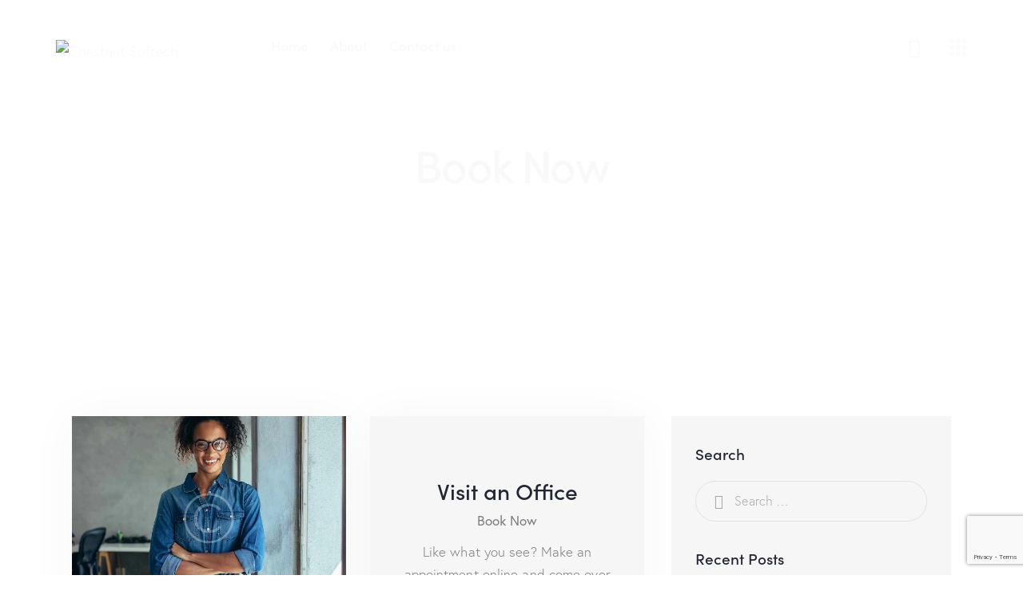

--- FILE ---
content_type: text/html; charset=utf-8
request_url: https://www.google.com/recaptcha/api2/anchor?ar=1&k=6Ld6i80lAAAAAPAZCMHM3E8a4M6Cti3KWy9_xmoy&co=aHR0cHM6Ly93d3cuY2hlc3RudXQuY28uaW46NDQz&hl=en&v=PoyoqOPhxBO7pBk68S4YbpHZ&size=invisible&anchor-ms=20000&execute-ms=30000&cb=4va7yooa18vv
body_size: 48711
content:
<!DOCTYPE HTML><html dir="ltr" lang="en"><head><meta http-equiv="Content-Type" content="text/html; charset=UTF-8">
<meta http-equiv="X-UA-Compatible" content="IE=edge">
<title>reCAPTCHA</title>
<style type="text/css">
/* cyrillic-ext */
@font-face {
  font-family: 'Roboto';
  font-style: normal;
  font-weight: 400;
  font-stretch: 100%;
  src: url(//fonts.gstatic.com/s/roboto/v48/KFO7CnqEu92Fr1ME7kSn66aGLdTylUAMa3GUBHMdazTgWw.woff2) format('woff2');
  unicode-range: U+0460-052F, U+1C80-1C8A, U+20B4, U+2DE0-2DFF, U+A640-A69F, U+FE2E-FE2F;
}
/* cyrillic */
@font-face {
  font-family: 'Roboto';
  font-style: normal;
  font-weight: 400;
  font-stretch: 100%;
  src: url(//fonts.gstatic.com/s/roboto/v48/KFO7CnqEu92Fr1ME7kSn66aGLdTylUAMa3iUBHMdazTgWw.woff2) format('woff2');
  unicode-range: U+0301, U+0400-045F, U+0490-0491, U+04B0-04B1, U+2116;
}
/* greek-ext */
@font-face {
  font-family: 'Roboto';
  font-style: normal;
  font-weight: 400;
  font-stretch: 100%;
  src: url(//fonts.gstatic.com/s/roboto/v48/KFO7CnqEu92Fr1ME7kSn66aGLdTylUAMa3CUBHMdazTgWw.woff2) format('woff2');
  unicode-range: U+1F00-1FFF;
}
/* greek */
@font-face {
  font-family: 'Roboto';
  font-style: normal;
  font-weight: 400;
  font-stretch: 100%;
  src: url(//fonts.gstatic.com/s/roboto/v48/KFO7CnqEu92Fr1ME7kSn66aGLdTylUAMa3-UBHMdazTgWw.woff2) format('woff2');
  unicode-range: U+0370-0377, U+037A-037F, U+0384-038A, U+038C, U+038E-03A1, U+03A3-03FF;
}
/* math */
@font-face {
  font-family: 'Roboto';
  font-style: normal;
  font-weight: 400;
  font-stretch: 100%;
  src: url(//fonts.gstatic.com/s/roboto/v48/KFO7CnqEu92Fr1ME7kSn66aGLdTylUAMawCUBHMdazTgWw.woff2) format('woff2');
  unicode-range: U+0302-0303, U+0305, U+0307-0308, U+0310, U+0312, U+0315, U+031A, U+0326-0327, U+032C, U+032F-0330, U+0332-0333, U+0338, U+033A, U+0346, U+034D, U+0391-03A1, U+03A3-03A9, U+03B1-03C9, U+03D1, U+03D5-03D6, U+03F0-03F1, U+03F4-03F5, U+2016-2017, U+2034-2038, U+203C, U+2040, U+2043, U+2047, U+2050, U+2057, U+205F, U+2070-2071, U+2074-208E, U+2090-209C, U+20D0-20DC, U+20E1, U+20E5-20EF, U+2100-2112, U+2114-2115, U+2117-2121, U+2123-214F, U+2190, U+2192, U+2194-21AE, U+21B0-21E5, U+21F1-21F2, U+21F4-2211, U+2213-2214, U+2216-22FF, U+2308-230B, U+2310, U+2319, U+231C-2321, U+2336-237A, U+237C, U+2395, U+239B-23B7, U+23D0, U+23DC-23E1, U+2474-2475, U+25AF, U+25B3, U+25B7, U+25BD, U+25C1, U+25CA, U+25CC, U+25FB, U+266D-266F, U+27C0-27FF, U+2900-2AFF, U+2B0E-2B11, U+2B30-2B4C, U+2BFE, U+3030, U+FF5B, U+FF5D, U+1D400-1D7FF, U+1EE00-1EEFF;
}
/* symbols */
@font-face {
  font-family: 'Roboto';
  font-style: normal;
  font-weight: 400;
  font-stretch: 100%;
  src: url(//fonts.gstatic.com/s/roboto/v48/KFO7CnqEu92Fr1ME7kSn66aGLdTylUAMaxKUBHMdazTgWw.woff2) format('woff2');
  unicode-range: U+0001-000C, U+000E-001F, U+007F-009F, U+20DD-20E0, U+20E2-20E4, U+2150-218F, U+2190, U+2192, U+2194-2199, U+21AF, U+21E6-21F0, U+21F3, U+2218-2219, U+2299, U+22C4-22C6, U+2300-243F, U+2440-244A, U+2460-24FF, U+25A0-27BF, U+2800-28FF, U+2921-2922, U+2981, U+29BF, U+29EB, U+2B00-2BFF, U+4DC0-4DFF, U+FFF9-FFFB, U+10140-1018E, U+10190-1019C, U+101A0, U+101D0-101FD, U+102E0-102FB, U+10E60-10E7E, U+1D2C0-1D2D3, U+1D2E0-1D37F, U+1F000-1F0FF, U+1F100-1F1AD, U+1F1E6-1F1FF, U+1F30D-1F30F, U+1F315, U+1F31C, U+1F31E, U+1F320-1F32C, U+1F336, U+1F378, U+1F37D, U+1F382, U+1F393-1F39F, U+1F3A7-1F3A8, U+1F3AC-1F3AF, U+1F3C2, U+1F3C4-1F3C6, U+1F3CA-1F3CE, U+1F3D4-1F3E0, U+1F3ED, U+1F3F1-1F3F3, U+1F3F5-1F3F7, U+1F408, U+1F415, U+1F41F, U+1F426, U+1F43F, U+1F441-1F442, U+1F444, U+1F446-1F449, U+1F44C-1F44E, U+1F453, U+1F46A, U+1F47D, U+1F4A3, U+1F4B0, U+1F4B3, U+1F4B9, U+1F4BB, U+1F4BF, U+1F4C8-1F4CB, U+1F4D6, U+1F4DA, U+1F4DF, U+1F4E3-1F4E6, U+1F4EA-1F4ED, U+1F4F7, U+1F4F9-1F4FB, U+1F4FD-1F4FE, U+1F503, U+1F507-1F50B, U+1F50D, U+1F512-1F513, U+1F53E-1F54A, U+1F54F-1F5FA, U+1F610, U+1F650-1F67F, U+1F687, U+1F68D, U+1F691, U+1F694, U+1F698, U+1F6AD, U+1F6B2, U+1F6B9-1F6BA, U+1F6BC, U+1F6C6-1F6CF, U+1F6D3-1F6D7, U+1F6E0-1F6EA, U+1F6F0-1F6F3, U+1F6F7-1F6FC, U+1F700-1F7FF, U+1F800-1F80B, U+1F810-1F847, U+1F850-1F859, U+1F860-1F887, U+1F890-1F8AD, U+1F8B0-1F8BB, U+1F8C0-1F8C1, U+1F900-1F90B, U+1F93B, U+1F946, U+1F984, U+1F996, U+1F9E9, U+1FA00-1FA6F, U+1FA70-1FA7C, U+1FA80-1FA89, U+1FA8F-1FAC6, U+1FACE-1FADC, U+1FADF-1FAE9, U+1FAF0-1FAF8, U+1FB00-1FBFF;
}
/* vietnamese */
@font-face {
  font-family: 'Roboto';
  font-style: normal;
  font-weight: 400;
  font-stretch: 100%;
  src: url(//fonts.gstatic.com/s/roboto/v48/KFO7CnqEu92Fr1ME7kSn66aGLdTylUAMa3OUBHMdazTgWw.woff2) format('woff2');
  unicode-range: U+0102-0103, U+0110-0111, U+0128-0129, U+0168-0169, U+01A0-01A1, U+01AF-01B0, U+0300-0301, U+0303-0304, U+0308-0309, U+0323, U+0329, U+1EA0-1EF9, U+20AB;
}
/* latin-ext */
@font-face {
  font-family: 'Roboto';
  font-style: normal;
  font-weight: 400;
  font-stretch: 100%;
  src: url(//fonts.gstatic.com/s/roboto/v48/KFO7CnqEu92Fr1ME7kSn66aGLdTylUAMa3KUBHMdazTgWw.woff2) format('woff2');
  unicode-range: U+0100-02BA, U+02BD-02C5, U+02C7-02CC, U+02CE-02D7, U+02DD-02FF, U+0304, U+0308, U+0329, U+1D00-1DBF, U+1E00-1E9F, U+1EF2-1EFF, U+2020, U+20A0-20AB, U+20AD-20C0, U+2113, U+2C60-2C7F, U+A720-A7FF;
}
/* latin */
@font-face {
  font-family: 'Roboto';
  font-style: normal;
  font-weight: 400;
  font-stretch: 100%;
  src: url(//fonts.gstatic.com/s/roboto/v48/KFO7CnqEu92Fr1ME7kSn66aGLdTylUAMa3yUBHMdazQ.woff2) format('woff2');
  unicode-range: U+0000-00FF, U+0131, U+0152-0153, U+02BB-02BC, U+02C6, U+02DA, U+02DC, U+0304, U+0308, U+0329, U+2000-206F, U+20AC, U+2122, U+2191, U+2193, U+2212, U+2215, U+FEFF, U+FFFD;
}
/* cyrillic-ext */
@font-face {
  font-family: 'Roboto';
  font-style: normal;
  font-weight: 500;
  font-stretch: 100%;
  src: url(//fonts.gstatic.com/s/roboto/v48/KFO7CnqEu92Fr1ME7kSn66aGLdTylUAMa3GUBHMdazTgWw.woff2) format('woff2');
  unicode-range: U+0460-052F, U+1C80-1C8A, U+20B4, U+2DE0-2DFF, U+A640-A69F, U+FE2E-FE2F;
}
/* cyrillic */
@font-face {
  font-family: 'Roboto';
  font-style: normal;
  font-weight: 500;
  font-stretch: 100%;
  src: url(//fonts.gstatic.com/s/roboto/v48/KFO7CnqEu92Fr1ME7kSn66aGLdTylUAMa3iUBHMdazTgWw.woff2) format('woff2');
  unicode-range: U+0301, U+0400-045F, U+0490-0491, U+04B0-04B1, U+2116;
}
/* greek-ext */
@font-face {
  font-family: 'Roboto';
  font-style: normal;
  font-weight: 500;
  font-stretch: 100%;
  src: url(//fonts.gstatic.com/s/roboto/v48/KFO7CnqEu92Fr1ME7kSn66aGLdTylUAMa3CUBHMdazTgWw.woff2) format('woff2');
  unicode-range: U+1F00-1FFF;
}
/* greek */
@font-face {
  font-family: 'Roboto';
  font-style: normal;
  font-weight: 500;
  font-stretch: 100%;
  src: url(//fonts.gstatic.com/s/roboto/v48/KFO7CnqEu92Fr1ME7kSn66aGLdTylUAMa3-UBHMdazTgWw.woff2) format('woff2');
  unicode-range: U+0370-0377, U+037A-037F, U+0384-038A, U+038C, U+038E-03A1, U+03A3-03FF;
}
/* math */
@font-face {
  font-family: 'Roboto';
  font-style: normal;
  font-weight: 500;
  font-stretch: 100%;
  src: url(//fonts.gstatic.com/s/roboto/v48/KFO7CnqEu92Fr1ME7kSn66aGLdTylUAMawCUBHMdazTgWw.woff2) format('woff2');
  unicode-range: U+0302-0303, U+0305, U+0307-0308, U+0310, U+0312, U+0315, U+031A, U+0326-0327, U+032C, U+032F-0330, U+0332-0333, U+0338, U+033A, U+0346, U+034D, U+0391-03A1, U+03A3-03A9, U+03B1-03C9, U+03D1, U+03D5-03D6, U+03F0-03F1, U+03F4-03F5, U+2016-2017, U+2034-2038, U+203C, U+2040, U+2043, U+2047, U+2050, U+2057, U+205F, U+2070-2071, U+2074-208E, U+2090-209C, U+20D0-20DC, U+20E1, U+20E5-20EF, U+2100-2112, U+2114-2115, U+2117-2121, U+2123-214F, U+2190, U+2192, U+2194-21AE, U+21B0-21E5, U+21F1-21F2, U+21F4-2211, U+2213-2214, U+2216-22FF, U+2308-230B, U+2310, U+2319, U+231C-2321, U+2336-237A, U+237C, U+2395, U+239B-23B7, U+23D0, U+23DC-23E1, U+2474-2475, U+25AF, U+25B3, U+25B7, U+25BD, U+25C1, U+25CA, U+25CC, U+25FB, U+266D-266F, U+27C0-27FF, U+2900-2AFF, U+2B0E-2B11, U+2B30-2B4C, U+2BFE, U+3030, U+FF5B, U+FF5D, U+1D400-1D7FF, U+1EE00-1EEFF;
}
/* symbols */
@font-face {
  font-family: 'Roboto';
  font-style: normal;
  font-weight: 500;
  font-stretch: 100%;
  src: url(//fonts.gstatic.com/s/roboto/v48/KFO7CnqEu92Fr1ME7kSn66aGLdTylUAMaxKUBHMdazTgWw.woff2) format('woff2');
  unicode-range: U+0001-000C, U+000E-001F, U+007F-009F, U+20DD-20E0, U+20E2-20E4, U+2150-218F, U+2190, U+2192, U+2194-2199, U+21AF, U+21E6-21F0, U+21F3, U+2218-2219, U+2299, U+22C4-22C6, U+2300-243F, U+2440-244A, U+2460-24FF, U+25A0-27BF, U+2800-28FF, U+2921-2922, U+2981, U+29BF, U+29EB, U+2B00-2BFF, U+4DC0-4DFF, U+FFF9-FFFB, U+10140-1018E, U+10190-1019C, U+101A0, U+101D0-101FD, U+102E0-102FB, U+10E60-10E7E, U+1D2C0-1D2D3, U+1D2E0-1D37F, U+1F000-1F0FF, U+1F100-1F1AD, U+1F1E6-1F1FF, U+1F30D-1F30F, U+1F315, U+1F31C, U+1F31E, U+1F320-1F32C, U+1F336, U+1F378, U+1F37D, U+1F382, U+1F393-1F39F, U+1F3A7-1F3A8, U+1F3AC-1F3AF, U+1F3C2, U+1F3C4-1F3C6, U+1F3CA-1F3CE, U+1F3D4-1F3E0, U+1F3ED, U+1F3F1-1F3F3, U+1F3F5-1F3F7, U+1F408, U+1F415, U+1F41F, U+1F426, U+1F43F, U+1F441-1F442, U+1F444, U+1F446-1F449, U+1F44C-1F44E, U+1F453, U+1F46A, U+1F47D, U+1F4A3, U+1F4B0, U+1F4B3, U+1F4B9, U+1F4BB, U+1F4BF, U+1F4C8-1F4CB, U+1F4D6, U+1F4DA, U+1F4DF, U+1F4E3-1F4E6, U+1F4EA-1F4ED, U+1F4F7, U+1F4F9-1F4FB, U+1F4FD-1F4FE, U+1F503, U+1F507-1F50B, U+1F50D, U+1F512-1F513, U+1F53E-1F54A, U+1F54F-1F5FA, U+1F610, U+1F650-1F67F, U+1F687, U+1F68D, U+1F691, U+1F694, U+1F698, U+1F6AD, U+1F6B2, U+1F6B9-1F6BA, U+1F6BC, U+1F6C6-1F6CF, U+1F6D3-1F6D7, U+1F6E0-1F6EA, U+1F6F0-1F6F3, U+1F6F7-1F6FC, U+1F700-1F7FF, U+1F800-1F80B, U+1F810-1F847, U+1F850-1F859, U+1F860-1F887, U+1F890-1F8AD, U+1F8B0-1F8BB, U+1F8C0-1F8C1, U+1F900-1F90B, U+1F93B, U+1F946, U+1F984, U+1F996, U+1F9E9, U+1FA00-1FA6F, U+1FA70-1FA7C, U+1FA80-1FA89, U+1FA8F-1FAC6, U+1FACE-1FADC, U+1FADF-1FAE9, U+1FAF0-1FAF8, U+1FB00-1FBFF;
}
/* vietnamese */
@font-face {
  font-family: 'Roboto';
  font-style: normal;
  font-weight: 500;
  font-stretch: 100%;
  src: url(//fonts.gstatic.com/s/roboto/v48/KFO7CnqEu92Fr1ME7kSn66aGLdTylUAMa3OUBHMdazTgWw.woff2) format('woff2');
  unicode-range: U+0102-0103, U+0110-0111, U+0128-0129, U+0168-0169, U+01A0-01A1, U+01AF-01B0, U+0300-0301, U+0303-0304, U+0308-0309, U+0323, U+0329, U+1EA0-1EF9, U+20AB;
}
/* latin-ext */
@font-face {
  font-family: 'Roboto';
  font-style: normal;
  font-weight: 500;
  font-stretch: 100%;
  src: url(//fonts.gstatic.com/s/roboto/v48/KFO7CnqEu92Fr1ME7kSn66aGLdTylUAMa3KUBHMdazTgWw.woff2) format('woff2');
  unicode-range: U+0100-02BA, U+02BD-02C5, U+02C7-02CC, U+02CE-02D7, U+02DD-02FF, U+0304, U+0308, U+0329, U+1D00-1DBF, U+1E00-1E9F, U+1EF2-1EFF, U+2020, U+20A0-20AB, U+20AD-20C0, U+2113, U+2C60-2C7F, U+A720-A7FF;
}
/* latin */
@font-face {
  font-family: 'Roboto';
  font-style: normal;
  font-weight: 500;
  font-stretch: 100%;
  src: url(//fonts.gstatic.com/s/roboto/v48/KFO7CnqEu92Fr1ME7kSn66aGLdTylUAMa3yUBHMdazQ.woff2) format('woff2');
  unicode-range: U+0000-00FF, U+0131, U+0152-0153, U+02BB-02BC, U+02C6, U+02DA, U+02DC, U+0304, U+0308, U+0329, U+2000-206F, U+20AC, U+2122, U+2191, U+2193, U+2212, U+2215, U+FEFF, U+FFFD;
}
/* cyrillic-ext */
@font-face {
  font-family: 'Roboto';
  font-style: normal;
  font-weight: 900;
  font-stretch: 100%;
  src: url(//fonts.gstatic.com/s/roboto/v48/KFO7CnqEu92Fr1ME7kSn66aGLdTylUAMa3GUBHMdazTgWw.woff2) format('woff2');
  unicode-range: U+0460-052F, U+1C80-1C8A, U+20B4, U+2DE0-2DFF, U+A640-A69F, U+FE2E-FE2F;
}
/* cyrillic */
@font-face {
  font-family: 'Roboto';
  font-style: normal;
  font-weight: 900;
  font-stretch: 100%;
  src: url(//fonts.gstatic.com/s/roboto/v48/KFO7CnqEu92Fr1ME7kSn66aGLdTylUAMa3iUBHMdazTgWw.woff2) format('woff2');
  unicode-range: U+0301, U+0400-045F, U+0490-0491, U+04B0-04B1, U+2116;
}
/* greek-ext */
@font-face {
  font-family: 'Roboto';
  font-style: normal;
  font-weight: 900;
  font-stretch: 100%;
  src: url(//fonts.gstatic.com/s/roboto/v48/KFO7CnqEu92Fr1ME7kSn66aGLdTylUAMa3CUBHMdazTgWw.woff2) format('woff2');
  unicode-range: U+1F00-1FFF;
}
/* greek */
@font-face {
  font-family: 'Roboto';
  font-style: normal;
  font-weight: 900;
  font-stretch: 100%;
  src: url(//fonts.gstatic.com/s/roboto/v48/KFO7CnqEu92Fr1ME7kSn66aGLdTylUAMa3-UBHMdazTgWw.woff2) format('woff2');
  unicode-range: U+0370-0377, U+037A-037F, U+0384-038A, U+038C, U+038E-03A1, U+03A3-03FF;
}
/* math */
@font-face {
  font-family: 'Roboto';
  font-style: normal;
  font-weight: 900;
  font-stretch: 100%;
  src: url(//fonts.gstatic.com/s/roboto/v48/KFO7CnqEu92Fr1ME7kSn66aGLdTylUAMawCUBHMdazTgWw.woff2) format('woff2');
  unicode-range: U+0302-0303, U+0305, U+0307-0308, U+0310, U+0312, U+0315, U+031A, U+0326-0327, U+032C, U+032F-0330, U+0332-0333, U+0338, U+033A, U+0346, U+034D, U+0391-03A1, U+03A3-03A9, U+03B1-03C9, U+03D1, U+03D5-03D6, U+03F0-03F1, U+03F4-03F5, U+2016-2017, U+2034-2038, U+203C, U+2040, U+2043, U+2047, U+2050, U+2057, U+205F, U+2070-2071, U+2074-208E, U+2090-209C, U+20D0-20DC, U+20E1, U+20E5-20EF, U+2100-2112, U+2114-2115, U+2117-2121, U+2123-214F, U+2190, U+2192, U+2194-21AE, U+21B0-21E5, U+21F1-21F2, U+21F4-2211, U+2213-2214, U+2216-22FF, U+2308-230B, U+2310, U+2319, U+231C-2321, U+2336-237A, U+237C, U+2395, U+239B-23B7, U+23D0, U+23DC-23E1, U+2474-2475, U+25AF, U+25B3, U+25B7, U+25BD, U+25C1, U+25CA, U+25CC, U+25FB, U+266D-266F, U+27C0-27FF, U+2900-2AFF, U+2B0E-2B11, U+2B30-2B4C, U+2BFE, U+3030, U+FF5B, U+FF5D, U+1D400-1D7FF, U+1EE00-1EEFF;
}
/* symbols */
@font-face {
  font-family: 'Roboto';
  font-style: normal;
  font-weight: 900;
  font-stretch: 100%;
  src: url(//fonts.gstatic.com/s/roboto/v48/KFO7CnqEu92Fr1ME7kSn66aGLdTylUAMaxKUBHMdazTgWw.woff2) format('woff2');
  unicode-range: U+0001-000C, U+000E-001F, U+007F-009F, U+20DD-20E0, U+20E2-20E4, U+2150-218F, U+2190, U+2192, U+2194-2199, U+21AF, U+21E6-21F0, U+21F3, U+2218-2219, U+2299, U+22C4-22C6, U+2300-243F, U+2440-244A, U+2460-24FF, U+25A0-27BF, U+2800-28FF, U+2921-2922, U+2981, U+29BF, U+29EB, U+2B00-2BFF, U+4DC0-4DFF, U+FFF9-FFFB, U+10140-1018E, U+10190-1019C, U+101A0, U+101D0-101FD, U+102E0-102FB, U+10E60-10E7E, U+1D2C0-1D2D3, U+1D2E0-1D37F, U+1F000-1F0FF, U+1F100-1F1AD, U+1F1E6-1F1FF, U+1F30D-1F30F, U+1F315, U+1F31C, U+1F31E, U+1F320-1F32C, U+1F336, U+1F378, U+1F37D, U+1F382, U+1F393-1F39F, U+1F3A7-1F3A8, U+1F3AC-1F3AF, U+1F3C2, U+1F3C4-1F3C6, U+1F3CA-1F3CE, U+1F3D4-1F3E0, U+1F3ED, U+1F3F1-1F3F3, U+1F3F5-1F3F7, U+1F408, U+1F415, U+1F41F, U+1F426, U+1F43F, U+1F441-1F442, U+1F444, U+1F446-1F449, U+1F44C-1F44E, U+1F453, U+1F46A, U+1F47D, U+1F4A3, U+1F4B0, U+1F4B3, U+1F4B9, U+1F4BB, U+1F4BF, U+1F4C8-1F4CB, U+1F4D6, U+1F4DA, U+1F4DF, U+1F4E3-1F4E6, U+1F4EA-1F4ED, U+1F4F7, U+1F4F9-1F4FB, U+1F4FD-1F4FE, U+1F503, U+1F507-1F50B, U+1F50D, U+1F512-1F513, U+1F53E-1F54A, U+1F54F-1F5FA, U+1F610, U+1F650-1F67F, U+1F687, U+1F68D, U+1F691, U+1F694, U+1F698, U+1F6AD, U+1F6B2, U+1F6B9-1F6BA, U+1F6BC, U+1F6C6-1F6CF, U+1F6D3-1F6D7, U+1F6E0-1F6EA, U+1F6F0-1F6F3, U+1F6F7-1F6FC, U+1F700-1F7FF, U+1F800-1F80B, U+1F810-1F847, U+1F850-1F859, U+1F860-1F887, U+1F890-1F8AD, U+1F8B0-1F8BB, U+1F8C0-1F8C1, U+1F900-1F90B, U+1F93B, U+1F946, U+1F984, U+1F996, U+1F9E9, U+1FA00-1FA6F, U+1FA70-1FA7C, U+1FA80-1FA89, U+1FA8F-1FAC6, U+1FACE-1FADC, U+1FADF-1FAE9, U+1FAF0-1FAF8, U+1FB00-1FBFF;
}
/* vietnamese */
@font-face {
  font-family: 'Roboto';
  font-style: normal;
  font-weight: 900;
  font-stretch: 100%;
  src: url(//fonts.gstatic.com/s/roboto/v48/KFO7CnqEu92Fr1ME7kSn66aGLdTylUAMa3OUBHMdazTgWw.woff2) format('woff2');
  unicode-range: U+0102-0103, U+0110-0111, U+0128-0129, U+0168-0169, U+01A0-01A1, U+01AF-01B0, U+0300-0301, U+0303-0304, U+0308-0309, U+0323, U+0329, U+1EA0-1EF9, U+20AB;
}
/* latin-ext */
@font-face {
  font-family: 'Roboto';
  font-style: normal;
  font-weight: 900;
  font-stretch: 100%;
  src: url(//fonts.gstatic.com/s/roboto/v48/KFO7CnqEu92Fr1ME7kSn66aGLdTylUAMa3KUBHMdazTgWw.woff2) format('woff2');
  unicode-range: U+0100-02BA, U+02BD-02C5, U+02C7-02CC, U+02CE-02D7, U+02DD-02FF, U+0304, U+0308, U+0329, U+1D00-1DBF, U+1E00-1E9F, U+1EF2-1EFF, U+2020, U+20A0-20AB, U+20AD-20C0, U+2113, U+2C60-2C7F, U+A720-A7FF;
}
/* latin */
@font-face {
  font-family: 'Roboto';
  font-style: normal;
  font-weight: 900;
  font-stretch: 100%;
  src: url(//fonts.gstatic.com/s/roboto/v48/KFO7CnqEu92Fr1ME7kSn66aGLdTylUAMa3yUBHMdazQ.woff2) format('woff2');
  unicode-range: U+0000-00FF, U+0131, U+0152-0153, U+02BB-02BC, U+02C6, U+02DA, U+02DC, U+0304, U+0308, U+0329, U+2000-206F, U+20AC, U+2122, U+2191, U+2193, U+2212, U+2215, U+FEFF, U+FFFD;
}

</style>
<link rel="stylesheet" type="text/css" href="https://www.gstatic.com/recaptcha/releases/PoyoqOPhxBO7pBk68S4YbpHZ/styles__ltr.css">
<script nonce="-ssQLoR1hIRrG9vwkTTyig" type="text/javascript">window['__recaptcha_api'] = 'https://www.google.com/recaptcha/api2/';</script>
<script type="text/javascript" src="https://www.gstatic.com/recaptcha/releases/PoyoqOPhxBO7pBk68S4YbpHZ/recaptcha__en.js" nonce="-ssQLoR1hIRrG9vwkTTyig">
      
    </script></head>
<body><div id="rc-anchor-alert" class="rc-anchor-alert"></div>
<input type="hidden" id="recaptcha-token" value="[base64]">
<script type="text/javascript" nonce="-ssQLoR1hIRrG9vwkTTyig">
      recaptcha.anchor.Main.init("[\x22ainput\x22,[\x22bgdata\x22,\x22\x22,\[base64]/[base64]/[base64]/[base64]/cjw8ejpyPj4+eil9Y2F0Y2gobCl7dGhyb3cgbDt9fSxIPWZ1bmN0aW9uKHcsdCx6KXtpZih3PT0xOTR8fHc9PTIwOCl0LnZbd10/dC52W3ddLmNvbmNhdCh6KTp0LnZbd109b2Yoeix0KTtlbHNle2lmKHQuYkImJnchPTMxNylyZXR1cm47dz09NjZ8fHc9PTEyMnx8dz09NDcwfHx3PT00NHx8dz09NDE2fHx3PT0zOTd8fHc9PTQyMXx8dz09Njh8fHc9PTcwfHx3PT0xODQ/[base64]/[base64]/[base64]/bmV3IGRbVl0oSlswXSk6cD09Mj9uZXcgZFtWXShKWzBdLEpbMV0pOnA9PTM/bmV3IGRbVl0oSlswXSxKWzFdLEpbMl0pOnA9PTQ/[base64]/[base64]/[base64]/[base64]\x22,\[base64]\\u003d\x22,\x22JsKzQcKDwpfCnioDaTTCrWDDrGksw6wRw7PDqCt0SHtRPsKaw4pMw6h4wrIYw7bDlyDCrTDClsKKwq/DiRI/ZsKjwpHDjxkBbMO7w47DlMKHw6vDokXCkVNUccOPFcKnCsKbw4fDn8KmNRl4woDCtsO/[base64]/DnmrCpMOaJ8Krw6IjPsKpZcKewql4FcO/w4dbw77Dt8Kdw7DCvxXCm0RuesODw780GwDCjMKZOcKwQMOMWAsNIWrCtcOmWQwXfMOaRMOkw5p+FHzDtnUrICR8wr1nw7wzVMKpYcOGw5TDhj/CiGRdQHrDmjzDvMK2PcKJfxIWw7A5cQbCn1BuwqIww7nDp8KHD1LCvWzDvcKbRsKfRsO2w6w/[base64]/fg7DlV3ClGB0w7Q8XcKZX8OJw7nCicKiDWHDpMOJwrLDrMKiw5dOw69FYsK3wr7ChMKTw47DolTCt8K9Dxx7aUnDgsOtwoAIGTQewp3DpEtOV8Kww6MqesK0TELCry/[base64]/Dg8OWwpXCtcKmw73Ct1AOfzsyPhsYRz9Iw7LCtMKtM8OubjjCl0vDqsO7wpbDvUjCpMKdwqdPIiPDnCdlwod0M8O7w7gWwoNGAAjDgMOtOsOHwpYcSB0nw6TCkMKUBRDClMORw4TDgA/DocKiW14/wotkw79NcsOAwqRxW1/[base64]/Cs8KSw63CqsOHFsOew6bDhcKqU1IzPsKpw7/[base64]/[base64]/CoMODw75zwpXDmTTDu1U5JSkXUG/DpsKNw7Nvd2siw57DrcKzw5fCpkjCp8OycnwXwo7DsFl3BMKOwrvDk8OVVcOTI8O7wqrDkn1mB1bDpRbDicOTwpDDqnfCucOnGxHCnsKqw5EidFfCnUXDuCvDggTCmTA0w6XDm0xLThI/[base64]/Dh33CuH/CkQXCtnzDthsDTV/DqQYENRdeN8KsaizChcOEwrnDusKEwo1Kw4Jtw5XDrU/Cn2B0dcKRHRQwRCzCiMO/OAbDosOWwoPCvDNdAUXCu8KfwoZmTcKvwrUBwoIMKsOaahQ9L8OCw7RgbH1gw6wxbMOxwqMbwo11L8OwQzzDrMOtw5kyw6bClsKQKMKxwptJVsKWdFjDpHXCjkfCgHhew4wZbApQIUPCggw3asOYwp1Cw4LCoMOjwq/[base64]/w60MCHEFBWcowptCw5oDN2ZiwqrCp8OibGnDqD80ScKSYVDDrsOyY8ODwrZwEHfDhsOEW07CvcO5HR55IcONOcKDHcKFw6nCjcOnw65Zc8OkAcOqw4YjE2/[base64]/Chl5yw7TDk8KpwoIQw5jDkMOWwqfDrMKvMkXColLCsg7DrMKPw7x0SMKZAsKlwqo6PhPChGLCrHwrwo12GCfDhMKvw4bDtRY2BzxLwqVEwqFzwqpqIy3Ds0bDuVFfwql5w5cQw4xxwovDj3XDncKOwoDDs8K3Vg8Sw5PCmCTDrMKOwrHCnzfCuxo0eDtrw4/Cq0zDqgwLccOqZcOrwrYtEsKaw6DCiMKfBsOCIGx2FioiQsOZdsKLwpMmLl/Cu8Kpw78gP38Cw6o2DAjCqHfDh0Egw4rDncKVNyvCj30kXMOwNsOtw7bDvDATw4Niw6jCixtGDsOTwozCgcOTwrDDo8K7wpJCPMKyw5sYwqvDjylnWEA8GcKNwozDocKWwobCnsO/BH8ZIWFFCcKtw4tKw7AJwq3DkMOUw4bCh2Raw7ZXwpDDrsO+w6vCkcOCPTEJw5USN15jwqjDqSM4wr9swqDCgsKAw7paYCs2asK9w7RBwoNLQTsKJcOqw7QHPHUmREvCm07CklsOw4DCohvDo8OvJDtzcsOuw7jDnR/CiFwvITHDp8OXwrsQwpNaYsK4w7HChsKlwqPCv8Oewq/Co8O+JsO1wp7DhhDCgMKlwpUxUsKQPV1qwqrCuMOZw7XCol/DpWdvwqLDslYaw7Zhw7vCnMOhaDnCkMOew5pOwrLCrVAtRj/Cv3TDrsKNw7HCqsK6CsK/wqBAG8KGw4LCkcOxWDvDi1XDt04JwpHDgAzChcKyD21AImHCnMOcSMKMcwXCmTbCkMOhwoESwqLCrgnDm1lyw63CvDnCvi/DoMO8UMKOwoXDj1kOemTDhGxANcOMecOqaFkoG3jDklBZTFjCiDUCw5Fxw4nCi8O8bsOVwrTCgsOCwrLCnl1+IcKKVWfDrSYAw5jDgcKaY3lBSMK8wrsbw4AWCCXDvsK+DMKrc1DDvHHDhMK/[base64]/w7fDgcOcwosPHgoxw6XCtsKZZsOBwo4sI3rDlh/Cj8O9dsOzCk81w73DqcKEw4oSYMOVwrBsNsOhw41iKsKAw7tDE8K1fToUwpFEw4vCucKuwqrCgsK4ecOSwpjCn3Naw6bClVLCiMKMQ8KdBMOvwrwZAMKRBMKqw49zbsOqw5HCqsO5AWx9w4ZEIsKTwq4dw5B5woLDtB3Cny/CoMKSwrrCp8KTwr/CrBnCvMKhw5nCscORacOaRUYoPmpHH1rDhnwMw77DpVLCq8OMdi0XacKRflDDvT/CtXrDscO/OsKYLDrDqMOsOCXCrsOCecOhRUDCtwXDoinDhihLWMKSwoB8w4LCuMK5w4PCmQjDtnJlTyd1FDNRa8KjNyZTw7fDp8KLNSkxBMOWDDFmwrTDosOfwp5Ww4vDv2TDlgnCs8KyN0DDpFQbEkgXCXEsw4VRw6PDs17Co8O4w6zCrXMww73CuGMUwq3CsCMmfV/[base64]/CkcOEDWHCocKRfMO7KsO/[base64]/[base64]/MCPDtsKxwp3CjsK7w63CqzYrXS0/[base64]/eTjCmsOXAMOjwrvCkFIOdQVwM0jDoMO2w5DDtMKawq52UsO7K0F1wo3CiCFCw53DicKLSi/CvsKew5wBPH/DswJJw5gWwoLDnHZvUMOrSkJxw7goU8KcwpcqwqhsfMOYVcOYw69BDSXDuHfCsMKXJcKgPcKXLsK1worCicKkwrABw5nDr24Kw6jDkDfCqG1Tw4M6A8K6WSnCr8Oawr7DkMKsR8KtdcOIEVwxw7F+w7oJF8OHwp3Dq2zCpgBpNcKcAsK6wqrCjsKCwq/[base64]/CtjzCksKOwpNWw60kSsKoCDFBw4HCmRPCol3DiXPDhwzCjcKfJnhiwokPwp7CnEDCqsKrw6Y2wro2OcO5wpXCj8KowpfCoWEiwpXDlMK+GiI1w57Ckn0NNxdpw4nDjGkFH0DCrwrCpDHCu8OawqHDp1PDj0TCjcK/Bk0Nwp7Do8K9w5bCgcO/G8OCwrdsUHrDu3tpwq7Dl30WZsKAS8KUdg3CgsO/IMKgSMKmwqh5w7vCuHLCh8KLb8KebcK7wqMjJsOHw61ZwrvDsMOmd2EEfcKnw5tJaMKiaE7DjMORwphRa8Ozw5fCoj3DtTckwrV3woxlZsObdMKSICPDo3JaKMKawq/[base64]/[base64]/G8KZLsKKBcK0WxhBHMKBW8Osw7JDYArDtGDDjsKlRk5qIydqwr8AO8K8w4Zmw4zCrVZGw7DDugPDpsOew6HDshjDjj3DsAM7wrTDoS8LTMOefm/CqjbCrMKCw4ABSBAJw6xMFsOxY8OODE4KaETCoEPDmcKfPMOSc8OPBU3DlMK+OMOYRHjCuTPDmcKsEcOawpzDlBlQFUYXwr7CjMK/w4zDhcKVw6jCn8KIPHhWw4rCuWXDp8K0w6k2V1LDvsO5YC44wq/DksKIwp15w6zCrisJwokswqxMQ03DkSAsw4nDgcO9L8Kcw5ROHDR2eDXDmsKCVHnCtsOyOHh5wr7CoVhxw47DisOkfMO5w77CrcO8c10II8K0wrobfsKWYHcLZMOZw7TCrMKcwrbCk8K/bsK+wrQ0QsKew4rCtknDrcOGfzTDnRwgw7hOwpvCusOIwppUe1PDq8OhACxgH08+wq/CmxQww4PCqcKgCcOjEWEqwpNHOcOlw7zCrcOrwrTCv8ORRFtZFSxAeWYYwqHDlEJBfcOhwoUCwoVDIcKMCMKPPcKHw6TCrcK/KcOowqrCkMKAw6FUw6tnw6oqZcKzZyFDw6PDj8OuwoLDgMOdwqPDnVnCvG3DuMOpwroCwrbCgMKeaMKGwr54F8O/w7LCphckW8O/wpQsw5dcw4TDtcKRw7x4DcKsDcKjwrvDi3jCjUPDiCFOHA4KIljCscK6JcOyI0RAJ03Di3NeDzk8w446fVHDtysQEBzCgwdOwrVawqxFPcOOQcOUwobDosOoXsKJw60lSQUcZsKZwpjDscOvw7l6w4klw4rDmMKpWcO8wrsDTMKVwpMBw6/ClMOfw65GDsKwKcO7ZcOIw4NEw7hCw5Fcw4zCqwwbw4HCjcKow517GcK5ACDDuMKScC3CpgTDk8OFwrzCsCVrw4rCosOEasOSc8OawqoCH2Zfw5XCg8O1wpUTQRTDlcKVwozDhn49wqXCtMONbH/DmsOhJQzCtMOvGDDCkW09wr/Drz3Dj0oLw7hpQcO4LWlgw4bCpsKLw6HCq8KNw43Dtj1HG8KEwozCscKNGBdxw4DDoz1+w7nDiBZ+w4HCgcKHVkjCnTLCgcK9Ehosw5DCgsOFw4ABwq/[base64]/Dq8KqV1YbTMOHwogrw5ciw6ElOSxlZTICLcKscsKNwp7Ci8KcwqnCmU7Dl8O6HcKML8KxQsKtw6HDocK4wqPCpxbCuQY4f3M/UXfDvMO3RMOFAMKmCMKdwpcXDmNeVEbDgSPChFpewqDDoWQkWMKNwqfDlcKCwphzw4Zhw4DCssKlwpTCrcKQAsKXw7/[base64]/CmEcaw6HCv8OMIS11wrHDvjRTw7wcw4Exwr5MCywowo9bwp5aCAUVVVXDsXTCm8OhdTtgw7sEWxDChX4hUcK6PMOpw7jChAvCsMKUwo7CmsO4cMOERj/DmAt+w6rDpG3CpsOew6c5wpHDp8KxEjTDrDIawq7DswZEVg7DoMOKwoAHwofDsAFcLsK7w5xzwrnDuMKJw6fDuVUYw47CscKUwrx1wqZ6I8O5w5XCpcKiYcOVNsKjw73Cq8K4w6kEw5zDjMKFwox5QcK9OsO5I8O+w6fCihrCnsOMdQ/Dkk3Csn8QwprDjMKLDsO3wqg2wogvDEMSwpY4DMKww4hXFVMsw5sEwqLDixbCkcKMSWo6wobDtDJ4NsKzwqnDpMOVw6fCvFTDpcOCYDpKw6rDinZ1YcO/w5thw5bDocOyw6E/w6s0wpLDslFdQWjCkcOCIVVRwrjCuMOtfCRuw63Cl07DlF0lEBzDrHo4JEnCk03CqmMMD2zCjMOpwqjCpQ/CqkkQHMK8w7M7CMOHwqsjwoDClcO0MFJtwobCvRzCsRTDqDfCikEHFcOjB8OFwq0vw7vDjAxwwovCrcKOw6jCnSrCoAdRPwnDh8Orw7gAO25ODcKcw5/[base64]/DisOcwoHDhsO5w7QSw5bDrsObwprCjnXDjsOfwq3DpTDCi8Oow6TDocO/[base64]/CicOzbD05w5oGw7Uob8Kdw7nCmFHDtcOOPcOGw5vCrhVaAR/DtcOEwp/Ci0rDm0YWw5dzO0/CnMOvwpI9ZcKrJsOkGAJKwpDDkwEpwr9WI1rCjsOKPlEXwq1Lw4bDpMOBw4Qpw63DscOITMO7wpgXYR9rNjpWZsKEFsOBwr80w4kvw4xIW8ORYwlsFhgDw5jDtxTCrMOuFVEjV2Y3w6TCoFxJOXtWMk7DvHrCrXQLVFhdwqjDpF/CjRVAd0xSSlIGXsK0w5kTbAPDocOqw7F0woZMB8KcN8O2KEFBXcOfw59Hwp9ywoPCkMObTMOiLlDDocOoNcKTwrfCgAB3w73CrFXCtx/DosKzw4vDtsOdw5wIw64qKTMywqcaVy1NwoLDuMOcEsKUw5bCvsKWw4c5O8KvCGhfw745MMKYw6Qew4BAYcKjw6tbw58ew57CvMO/WT7DnzfCvsOOw5PCukhLKcO0w4rDtBU1F1fDmGwKw70BEMOtw4lORn3DqcK5S1YSw69hLcOxw5TDicKZLcKbZsKKw7/[base64]/[base64]/CpmQTYnLDtMOJR8OKwpo7wrtcKjVUw53CosKBKsOZwoJ8wqHDssKgFsOCdiYwwo4FYMKvwozCmhfCoMOMV8OSFVDDvmQ0BMKbwpkaw5/[base64]/[base64]/CscKqwp1NHcO+IXzDs8O1BMODWivCsl3DtsKKcitSGDTDucO/XmjCssKBw7nDhyLDp0bDlsKnwowzMRk1IMO9XWoIw4cKw7RCVMKyw4MfZHjDhsKDw7TDp8KiZ8KFwqpMUBrCuVLCn8KBTcOyw6fDlcKvwrzCtsOFwq/CmkRQwrlcVVrCnyNwdDHDkzjCq8K1w4TDq08Cwrhow607wrkJRcKlFMOVNQ/Do8Kaw5R+LhBSOcODBRgPX8KUwopvSsOqO8O5SMK2MCXDvXhaHcK+w4V+w5rDs8KawqnDlcKNdD0Awq9EGcOBwoTDr8KNDcK6BcKEw5Z6w4BHwqHDvVzCrcKUOGFcVELDvnnCsEY4ZGJZBWLDjETCvFnDn8O1BTs/[base64]/CqMKEw6/Cl8OYPsOBwqkNw7XDlMKuHWXCn8KJb8OBcGFWE8OZOGrCoTpCw7fDhQzDlGPCkAHDiiHDrUQ/w77CvjrDjcKjCB06AMKuwrVzw5MYw4fCnzk4w65hK8K4dgnCrcK2F8OtQ0TCg2/CuDgoF2oURsOyacOmwo0Dwp1/QsK6wovCl245NlrDl8K7wpV9DMKcBHTDlsOEw4XCjMKqwo4cwr5mRH4YE2rCkkbCnkPDj33DjMKxP8OfS8O7VS7ChcOlDC7DiH5FanHDh8KVGMOwwpMnIHMCWMKRW8KHwrY5SMKBwqLDgnYFNDnCnidUwqYiwqfCokbDiBIXwrd/wqzDim7Cq8KyFMKmwqTChHd9wo/DlQ1QUcK4L1gCw6oLw4MAw6F3wolFU8OuKMOXXMOoScOMPMKDw7DDnBXDo0/[base64]/Ol3CpiZnZCB8OjrDsynDqMK0PWJ6w5kuMMKSJcKCRcK0wql3wozCuXpxHFnCvBFBDhkMw6YIXQHCocK2c03ClTB6w408cAwlw6PCpsO/[base64]/DtMK4WX7Dt2FjGkjCm0hSTTIgXMOUw7cLf8KtDcKnS8OKwpUaaMOGwqtrMcOHLcKneUt8w5bCocKoM8KhdSIDasOufMKxwqzChyAIYgpsw5N8wpjCksO8w6spFcOYNMOHw7dmwoXCocKPwoB+cMKKTcOjBC/CksKVw6xBw4BYNGFlc8K/wrllw48owpwoRsKvwpkbwoBibMOHLcOTwrwtw6XCtSjClsK3w4zCt8O3MAtibsO/dmrCu8KowpkywpzCtMO0S8OmwrrCpMKQwrwNeMKew44tRjvCiAoGY8K1wpfDosOpwolteWTDvgvDu8OGG37CmStSZsK2OWvDo8OkUMKYPcO5wq9MFcKpw4XCusO2wrjDrQ5rdArDoycww6thw7goW8O+wp/[base64]/Duzwlw4XCh8KkLlHCssKew5DClQwFHWZ8w7FjLsKtCSfClgLCs8K5AMKvXsK/wr7DrlLCkcK8N8OVw47DtcKXfcOOwrNuwqnDhwdzWsKXwod1OQDCu2/DosKCworDhcKmw4Vtw6HDggJeB8KZw7ZTwoc+w4R2w67CicKhB8KywpzDgcKDX0sMbTnCoGxZJsORwrIhaDYoIG3Ct0LDoMKxwqEkd8Kdw74eSsK4w4HDtcKpcMKGwpUzwq9ewrTCs0/CsCfDs8OQPcKgX8OwwpPDtU9QcDMTwrXCjMKafsKNwqxGHcOwdWHCiMK8wprDlQLCosO1w4vCh8OAAsKIdztUacKMGiEUwpZSw4LDtgVdwpZ4w5weRAbDgsKvw7xQAsKBwovCp39QasO/w5fDg3vDlggsw5BdwqQQCcKsCWI1wofDrMOLCV9Xw6gZwqLCtDZBw7XCvCMwSyXCtB0fYMKSw7rDlEZmBsOoK0A5DcORMRgpw7jCpsKXNxHDhsOzwo7DnCsowoDDpcOsw6hLw5PDusOTIsOsECZpwq7CngnDvXc2woXCkBdiwrTDvcK3eVI4PcOqI0p/dmvDrMKAfMKFw6/Dh8O7cXMcwoB5I8KjV8OQA8O5IMOlU8Onwr7DssKaImDClxkCw7PCqsKIQsKsw6xQw77DiMOXJGRobsKJw7HDqMOaRyBqUcORwq0jwqXDr1bClcO/[base64]/[base64]/CmMKIw4s1aylKYMOFw5Bhw43CqQotwoALTMOew5k9wrojMMOlWcOOwpjDtMOFXcKiwrNSw6TDs8KpYQ8VD8OqNiTCn8KvwoEhw4sWwpxBwq3DiMOBV8Kxw4DCkcKBwrsQR0TDtcOew4rCp8KiRx5ow5XCssKaNUXDv8OvwqjCusK6w7bCsMOTwp4Uw6/CgMKkX8OGWcOCFC3Dn3nCiMKFYHLCgsOmwpPDvsOLKEwYaV4rw51wwpdmw6dIwpZTKk3CgW/DjR7Co2I2CsKPHDtgw5UbwoHDnxDCp8OvwrJEQsKmQwDDjALChMK6CUrCj0/ClBo+bcKIW3MIXEvDsMOxw50QwqEbCsOsw5PCtEzDqMO+w74BwonCs2bDuDkhSivCihU6CMK4E8KWfcOOfsOAIsOcRk7DosK6I8OYw6TDicKwCMO1w6VmPEvDoHnDrQnCusO8w5lvPXfDgT/CrXJQwqgGw5IZw4gCXXcUw6o1H8OMwopVwpBxQkfCt8OdwqzDjsOtwqo0XS7DoAMOK8OmYcO3w7UXw6nCqMKEHsKHwpXDjnXDvg3DvU/Dp1PDtsOdV0rDrTU0YlzCvcO6w7/DgMK6wr3Dg8OSwoXDnDtUZiVHwr3DsAhmWnUDGGo0XMKJwqvCiwATwq7Djyw0wpByYsKoM8ObwobCusO/WSfDoMKLAUcSw43DlsOPVB4Vw5lyfMOUwpTDv8OHw6Uqw5tZw6vChsKLOMORIDIiKsK3wpwrwojDqsK+RMO6w6TDr2DDqsKddMKOd8Krw693w5PDoSZaw6/CjcO8w6nCkwLCmMOZc8OpM2dzFQs5QQ1Lw41+UsKNAMOUwpPCoMONw53CuDTDtsKvUTfDpHTDpcOxwrB3SBwCwognw7taw7/CrsO3w5rDjsK/RsOlLVMbw7QpwphbwoEtw7HChcOxahXCqsKvZmHCkxjDlgXDgcOzwpfCksOlV8KCZ8Odw583D8OGD8Klw40xXHDDrSDDvcO9w4/DmH45OcKPw6RcVV85USdrw5vCq1bCuEwzL0bDi1/[base64]/Dk1xfwqk5AsK6w5LCtcOtwqhGw5xGwq/[base64]/[base64]/[base64]/CrFnDlg9TU2bDrsOeZXrDl1Usw5zDoxDCrMOxd8KNGSp5w4jDnGzCoGFFwrrDpcO/LMOKFsOvwqzDusOVWkdeEGDCiMOtPxvDk8KAM8KYacOJVRnCiQNewqrDoXzDgVLDjSlAwpHDjMKdw47Domt+e8Oxw4MKLAQLwqVWw7kAA8O0w5MqwpYEAC5/[base64]/[base64]/CiFXCjMOVwpV0H8O7woDCvlEGw618UcO1HDPCknnDvUQHQQbCs8O4w5fDjSIkS0ULe8Kjw6UqwpNgw4bDsy8bHALCpDPDncK8YyLDhMODwrkOw5YjwoIswoAfR8K1QTVuXcOEw7fCq0g/wrzDqMOWwpQzeMKHf8Ohw7wjwpvDkTPCr8Kkw5LCu8O9w48mw4TCssK9Mipuw4HDnMKGw5IrDMOUWQpAw5wrdTfDvsOMw6wAbMOgZHoMw4fCmC4/[base64]/ClsODVl8NNsKCTkIIwqMRMknCj8OowpM5bcOXw5oJwq3Dv8Kaw75ow7PCiTbCp8OPwp0UwpHDpMOWwrcfwrl6Q8ONDMKVNWMIwqHDscK+w5/DsUPDtCYDwqrCiWkKPMO5KmA1wowHwp99TiLCuzgHw4lUwqHCmcKwwpPCl3FxMsKNw7HCrsKgFcO4L8Odw6QPw7zCgMKQZ8OXTcOoacKEUhjCsQtow5rDuMKEw5TDrRbCpcOkw49BD3jDplR9w4dbaH/[base64]/CkyUgwooww4/[base64]/[base64]/CkjIhw7JgWhvCoMKxworDhG7Cr2XCg8KQwplHw4Afw6s8wo1EwpnCnRw8EsOFQMOEw47CnC9cw4p+wq8lAsK3wrDCmG/CkcKzQ8KkIMOSwpvDjXfDrQhdwrDCt8OTw50hwrRsw7DDscORRSjDuWF1N1vCsg3CoADDqzBGEEbCt8Kdd0xFwonCi2nDpMOLGcKfGm1dUcOqacK0woTCk1/[base64]/b8KSw4rDjl7DuAnCpBdiD8K5I8Kmwq/Dh1LCuwxGWyfDohwWwqVjw7B7w6TCjGjDgcOPDS7DjcKVwoFDH8KpwoLDunPCvsK8wpAnw6h+YMKOJ8O8P8KdQcKVKMKmeGXCuk7CoMOew6LDpn/CnTglw6QKDkTDocKBw5TDpMK6Tk/DjgPDqMKqw7zDpVNGVcK+wrF8w5/[base64]/Dk8KNKsOZwocFZg4Jw6QeMAjCngF8IgMKC0RbIAUNwptSw4hxwogLB8KhVcOpUETCpiBvMnvCscO7w5bDtsO3w6knbcOkJx/Ct1vDkxNVwqp3d8OKfBV0w44cwpXDl8OswqZRKmo4w5JtYSTDksK2Bms6aF9VTUs/cDF3wrRRwojCrSptw7QLwoU4w7Ycw54/wpIjwq0awofDrxbCuTJJwrDDon5TJTIxcFgnwrpNNVMNXWXCrMONw7jDqUjDjX7Dkh7CimUqK19/[base64]/[base64]/DpMKLw44mw6zDjWQHw64kwqhHIT3Cq8KZwpogwqUNwopIw7tWw5Nswp9La1ERwqrCuRjDjsKCwoTDq2wgAcKYw5rDrsKCCn4KOCPCkMOGTBPDncOmRMO8wo7CtxtlK8KAw6U8W8OnwoRXV8KOUsKAXk1uwrfDocO8wqnDj310wqV9wpHCkT/DvsKqfURJw6Fhw6dSWjvCpsOvTnrDliwiwoMBw4A/Y8KpSjcOw5rCtMKtN8Kkw6tiw5RjLSgAfzLDm1ouH8OFZDXDkMO4YsKbCQwVNcOaHcOFw57DpALDmsOqwosGw4lCJGVRw7fCt3Q0XsKJwrQ3wpTClMKJDk4Uw6vDsyhGwpTDugJ/IlXCqm3DmsOIUEl0w4vDp8K0w50GwrPCsUrCiGjCvVzCrmMNPzTDlMKzw61edMKzLDILw4Auw69tw7rDihNRQ8Oiw4XDmsK2wq/Dp8K7MMKDNMOeGMODb8KhHsKxw5DCisOcPsKZYU5owpvCscOiA8KsRsOecD/[base64]/CjsKkwqDDt2vCrsO9GhHCqsKtfsK1w414DcORY8Kvw5MWw6d4ckbDk1fDjH8ZMMKLX2nDmxTDhSpZbExswr4aw5gQw4AzwqbDvzbDj8KDwrhQd8KNIR/CgFAkw7zCksO4YThmd8O9QcKbc0zDrcKXNA9ow4o2NsOfZMKuCQk8O8O4wpbDv1FRw6gswrTChCTCpD/[base64]/Dk8O8bsONeMKqPMOLZMKPLcO1wpNJwpZpAiHDkx8/KDrDiivDk1IJwq0VUjZXQ2YPHy/DrcKgcsOPWcK6w5DDk3zCrhjCo8KZwrfDn2oXwpLCicOUw5RcHcKOdcK8w6/CvyrDswXDmj84a8Kldk7DqB53PMK8w5w0w49yP8KZcTQ/w7TCmA1rfQoaw5zDicKRADDChsOJwqfDm8Obw688C0VlwoHCosK8w4ZnD8KMwqTDi8KWMMO0w5DCssOlw7HCvmVtO8KwwrZ3w4B8BMK5wr/[base64]/Cs8Kuw6AAwpQ4wq8nw5bCoTI8LsK8eR18GcOjw4V0HRA8wpzChkzDlztLwqHDqmLDm2nCkglzw609woTDnWlGKGLCjn7CnsKxwq47w713PsK7w4nDmCPCosO4wqliw7rDocONw7/[base64]/Dm8OxHsO6U8KjwozCr8KVPAsgwoHCicKfAMK3asKhwpHCi8OFw5tNf3QjUMOEUBB6J3Zww7zCmsKRLBZUZ39HDcKIwr5qw7dDw7Y+wqwhw4bCulA+VsOTw6gucsOHwrnDvlUNw5/DgVrCscKsUWPDtsOIey9aw4hfw5Zaw6xsQsKvUcKpPnnCicOIE8Kocwc3f8OTwpEZw4NrMcONQVwUwpvCnUJ2A8O3BgnDkwjDjsKbw7HDl19ifcKXPcK4IBTDg8OpGx7Ck8O9CWTDnsKbaV3DqMKzfiDCqwnDmR3CpBXDjG/DnT8owp/CtcOgUMK5w4M+woprw4LCrMKUJ2BZMiZ9wrbDosK7w7sywqDCqHrCuTcRIGbCrMKRfBDDvcKfJFzDrMOfb3LDgi7Cq8OoUn3CsgbDpMKOwqZ+acOdHVBkw4l8wqXChMO1w6JtAh4Yw4zDosKKO8OPw4nDn8O+w5gkw69KaEdBKi/CncKsfVbCnMOuwpjCqTnCkgvClsOxKMKFw58Fwo7CpWZkYScJw7HCjz/DhcKvwqPCoWoNwrwmw5lYSsOGw4zDssOGN8KwwoNmw75Rw5xLZWF+TQXDig3Cg2bDlcKmFcKjKXURwqk4a8OdYVcGwr3Dp8K5G2rCg8ORRGt/ZMOBXsKDDhLDp0kQwptkPmjClAxROTfCk8OyAcOIw4TDn1Ysw6sJw58cwpzDuD0YwqbDr8Olw6YgwqXDjsKHw5c/VsOBwr7DlBQ1RcKmE8OLAAERw5MNDmbChsKjfsOPwqAeZ8KXBn/[base64]/DnXrDpsKuwpMWG8OZwofCpQjCtsOHdifDsXkLVDJtScKBacKyQj3DpTR7w4QCDgnDvsKww5bChcO9IAQcw57DsFJEUwLCjsKBwp3CpcOuw5HDgMKtw5/DkcOowppRZkLCtsKLa3QiBcOSw4EOw77ChMOvw5fDjXPDp8Ktwp/CrMKHwqAgZcKMKXHDscKMQcKsX8O6w5HDvhhhw5ZJwrsMfMKZTTPDh8KNw4TCkCbDv8OPwrbCpsOsUTwAw6LCmsK9wpvDvWF3w6Z8N8KqwrA0BMOzwqd/w7x7UnxWX1bDkHp/VUJGw79Pw6zDncKiwpvChQMQwp4Swo4tIkAhwo/Dk8O5UMOhdMKYTMKDdUMJwoxAw7DDkAfDnT7DrDU9JMKpwoV6C8Ofwoxfwq7Dn23Dn2EJwqLDtMKcw7bCtMOtIcOPwqzDjMKfwpBUUMKxehlQw5HDk8OowrnChlMnVjgtMsKMPGzCo8KjWWXDscOtw7LCuMKew4TCqcKKb8OwwqXDnMK/S8OoA8KgwqcmNHvCmT93O8Kuw4/DosKQY8KZU8Khw5BjU1/CmkvDh2xKfVBbaHlAFVFWwrQnw4wiwpnCpsKBc8KBw5zDt0NyMXM4dcK2fT3CvcKqw6nDtMK+QX3ChMOGIUbDisOCKnTDpnhIwrfCpVUQwrXDqBJvKw3CgcOULnAjUywhwpnDhB4TATQvw4JXJsKZwrpVdMKswpo/w5ooQ8KYw5LDuHw5wobDqnPCjMODQ2HDhsKbSMOKXcK/w5fDncOOCnULw5DDoldxB8KrwpoHdhXDoRYjw698JCZiw6LCmXZSwrbCmMOIUsKhwr/CsQfDo3wrw7vDgD55XjlHQ0zDijkjKMOceCDDlcO/wpELYSFzwpFdwqEVEGTCqsKpYXhLE3ciwojCt8KsKSTCtH/DtWUfaMODWMKqwoEdwpjCnsOBw7PCgsOBw4kUMcKtw7NvCcKcw4nCh0bClsOMwp/Cv2NQw4fCmFbCkQzCqcORWxnDoTUdwrDCn1Y3w7vDsMOywoXDlDPDu8OdwpZuw4fDnl7DvcOhHTUgw5rDlzXDo8KofcKeZMOoayPCtFYwaMK/[base64]/DqFp8F0rDmFM/w6HDrcKcw5waaTHClRQkw7rCvGg3B0DDpDpzZsOEwpxIF8O1fCxIw7XCusKew77Dh8OEw6bDo3fDjsO+wrfCihPDvMO/w6vCoMKaw65AM2jDrcKmw4TDpsOcCAA8O07DkMOmw5UBLMOxf8OiwqpQecK+w799wpjCvMOZw6DDgsKcwrTCvn3DiivDuHXDqsODfsKNRsO9bcOCwrfDmMO4LnrCsWZpwrMswo0bw63ChMKCwqZ2wqbCmXQoQ3Enwqcpw4/DsQfCi158wrjDoCRzMUTDrXRZwqLDqTHDg8K1eGFiBsO0w6zCrsKew7sLKsKMw6vCljfCnwTDpVA/[base64]/[base64]/CtR9cw44kw7TDtRnCmjwIRSV0SsOLw6jCjcKgNMKpbsKraMOyZn97ZUp4IsKowqRpZx/DpcK5woXCu3ojwrXClVRJM8KhRynCisKjw4XDvcOufRx/DcKgfn7Cuy8aw4HCg8KvA8OQwoLDiVvDpwrCunPCjyXCpcOCw5bCv8KOw4Uow6TDqx7DicKfGhksw6U6wrXCocOzwpnCgcKBwoM9wqrCrcKEF3XDoEPDkQ4lCcOvdMKHAiZCbjjDq0Fkw6ANwoLCqkA2w5Fsw5NOD07DlcKrwr7ChMOIVcO5TMOnTk/DvmDCg0nCocKsN1bDgMKBCS5awoPCh3PDiMKywrvCk2/CrmYYw7FuDsOUM3UZwo9xJjjCisO8w5Enw7RsZSPCrgU6wrQAw4XDmS/DtsO1w5B1FkPDi3zDusO/LMKRw70rw6EbE8Kww6DCjA3CuBrCq8OFOcOzQm7CgQFyA8ORJSAdw53CuMOVVAXDlcKyw4ZOZAbCtsKyw7LDp8O/w510PlXCny7ClsKhYRpCMsKHLsKfw4rCsMOuE3gjwp8pwpTCnMOrU8KRXcK7wo4fUkHDnT0RKcOvw4tTw7/Dn8OpSsKkwojDjzhcAEbCn8Kmw5rCrmDDg8OBRcKbIsKGQ2rDsMONwr/CjMOvwqLDosO6NlfDqGxtwrIZMcK5M8OlTxzDnis5SDkEwq7CtGwDUT5yRcK0D8KswpkgwoBGPcK0IhHDoVnDpsKzQkvDkD52GMKZwrbCq2vDtsKHw64+UhHCpMKxwo/Dlk5yw6HDjVDDh8O/wozCtSPDkk/[base64]/w7gxw7hpJGDDscOdwoVOT8OhwrfDvzpEB8OKwrLDulINwqJ3E8OeXnDCr2nCncOOw5Bkw7HCrsO7w7/CvsK/aWPDjsKLwq0QNsODwpDDhnYuwrs0ExhmwrBPw6rChsObTjR8w6ZKw7LDj8K8KsKBw49Ww45/X8K7wpJ9wpDDlBQBPQhXw4Agw4XDlsOkwrXClXJlw7dGw4TDoRXDq8OEwp08esOBDCDCpW4TLEzDoMOJOcK0w457fmvChRgnScOFw6zCkcOfw7vCssKBwqzCoMOpCAnCvcKQaMKZwqnCiAB3DsOfw4/CsMKCwrrCsVXCo8K2GiBgP8KbBsKnUQJafsO6PBLCjsKlLhEew6ZcUUVnw5/CnMOJw47DpMONQj9kwpELwrY1w4nDnTINwoEBwqDCl8O4YsK0w47CqEjCl8KnEQUSZ8OSw77DmmJDW3zDkWPDr3hUwpPCgMOCfArDpkUrEMO8w73DqQvDpsKBw4VlwosYMEg3eCNIw7/DnMKBwrJsQ1LDoQTDtsOyw4bDgi3DqsOYBCXDqcKZMMKBbcKZwoTCpRbCncKWw4XDtSTCm8OVw5vDkMO6w7FBw5cDe8OvbBHChMKGwoLCrj/[base64]\x22],null,[\x22conf\x22,null,\x226Ld6i80lAAAAAPAZCMHM3E8a4M6Cti3KWy9_xmoy\x22,0,null,null,null,1,[21,125,63,73,95,87,41,43,42,83,102,105,109,121],[1017145,217],0,null,null,null,null,0,null,0,null,700,1,null,0,\[base64]/76lBhnEnQkZnOKMAhk\\u003d\x22,0,0,null,null,1,null,0,0,null,null,null,0],\x22https://www.chestnut.co.in:443\x22,null,[3,1,1],null,null,null,1,3600,[\x22https://www.google.com/intl/en/policies/privacy/\x22,\x22https://www.google.com/intl/en/policies/terms/\x22],\x22R00MJ6jyuqVMQJYdPi/cvsfNMmhjynsIQso7SSFupT0\\u003d\x22,1,0,null,1,1768704410407,0,0,[250,144,170,247,198],null,[211,36],\x22RC-DQPGoSqtvbBedQ\x22,null,null,null,null,null,\x220dAFcWeA7PzyM1OzqQ6_doOwmx4rzVObo2zUFoWZb8zwhons0xEIihHzI584VglZllH82lUN8ds78ESBBfZWhbTJlNc1BRANC28A\x22,1768787210375]");
    </script></body></html>

--- FILE ---
content_type: text/css
request_url: https://www.chestnut.co.in/wp-content/plugins/latepoint/public/stylesheets/front.css?ver=4.9.92
body_size: 40738
content:
@charset "UTF-8";
.latepoint-admin,
.latepoint-w {
  font-family: -apple-system, system-ui, BlinkMacSystemFont, "Segoe UI", Roboto, "Helvetica Neue", Arial, sans-serif;
  line-height: 1.15;
  -webkit-text-size-adjust: 100%;
  -ms-text-size-adjust: 100%;
  -ms-overflow-style: scrollbar; }
  .latepoint-admin .os-template-preview-content,
  .latepoint-w .os-template-preview-content {
    font-family: -apple-system, system-ui, BlinkMacSystemFont, "Segoe UI", Roboto, "Helvetica Neue", Arial, sans-serif; }
    .latepoint-admin .os-template-preview-content h1, .latepoint-admin .os-template-preview-content h2, .latepoint-admin .os-template-preview-content h3, .latepoint-admin .os-template-preview-content h4, .latepoint-admin .os-template-preview-content h5,
    .latepoint-w .os-template-preview-content h1,
    .latepoint-w .os-template-preview-content h2,
    .latepoint-w .os-template-preview-content h3,
    .latepoint-w .os-template-preview-content h4,
    .latepoint-w .os-template-preview-content h5 {
      font-family: -apple-system, system-ui, BlinkMacSystemFont, "Segoe UI", Roboto, "Helvetica Neue", Arial, sans-serif; }
    .latepoint-admin .os-template-preview-content .os-template-var,
    .latepoint-w .os-template-preview-content .os-template-var {
      font-family: 'SF Mono', SFMono-Regular, ui-monospace, 'DejaVu Sans Mono', Menlo, Consolas, monospace; }
  .latepoint-admin *,
  .latepoint-admin *::before,
  .latepoint-admin *::after,
  .latepoint-w *,
  .latepoint-w *::before,
  .latepoint-w *::after {
    box-sizing: border-box; }
  .latepoint-admin article, .latepoint-admin aside, .latepoint-admin figcaption, .latepoint-admin figure, .latepoint-admin footer, .latepoint-admin header, .latepoint-admin hgroup, .latepoint-admin main, .latepoint-admin nav, .latepoint-admin section,
  .latepoint-w article,
  .latepoint-w aside,
  .latepoint-w figcaption,
  .latepoint-w figure,
  .latepoint-w footer,
  .latepoint-w header,
  .latepoint-w hgroup,
  .latepoint-w main,
  .latepoint-w nav,
  .latepoint-w section {
    display: block; }
  .latepoint-admin [tabindex="-1"]:focus,
  .latepoint-w [tabindex="-1"]:focus {
    outline: 0 !important; }
  .latepoint-admin hr,
  .latepoint-w hr {
    box-sizing: content-box;
    height: 0;
    overflow: visible; }
  .latepoint-admin h1, .latepoint-admin h2, .latepoint-admin h3, .latepoint-admin h4, .latepoint-admin h5, .latepoint-admin h6,
  .latepoint-w h1,
  .latepoint-w h2,
  .latepoint-w h3,
  .latepoint-w h4,
  .latepoint-w h5,
  .latepoint-w h6 {
    margin-top: 0; }
  .latepoint-admin p,
  .latepoint-w p {
    margin-top: 0; }
  .latepoint-admin abbr[title],
  .latepoint-admin abbr[data-original-title],
  .latepoint-w abbr[title],
  .latepoint-w abbr[data-original-title] {
    text-decoration: underline;
    text-decoration: underline dotted;
    cursor: help;
    border-bottom: 0; }
  .latepoint-admin address,
  .latepoint-w address {
    margin-bottom: 1rem;
    font-style: normal;
    line-height: inherit; }
  .latepoint-admin ol,
  .latepoint-admin ul,
  .latepoint-admin dl,
  .latepoint-w ol,
  .latepoint-w ul,
  .latepoint-w dl {
    margin-top: 0;
    margin-bottom: 1rem; }
  .latepoint-admin ol ol,
  .latepoint-admin ul ul,
  .latepoint-admin ol ul,
  .latepoint-admin ul ol,
  .latepoint-w ol ol,
  .latepoint-w ul ul,
  .latepoint-w ol ul,
  .latepoint-w ul ol {
    margin-bottom: 0; }
  .latepoint-admin dd,
  .latepoint-w dd {
    margin-bottom: .5rem;
    margin-left: 0; }
  .latepoint-admin blockquote,
  .latepoint-w blockquote {
    margin: 0 0 1rem; }
  .latepoint-admin dfn,
  .latepoint-w dfn {
    font-style: italic; }
  .latepoint-admin b,
  .latepoint-admin strong,
  .latepoint-w b,
  .latepoint-w strong {
    font-weight: bolder; }
  .latepoint-admin small,
  .latepoint-w small {
    font-size: 80%; }
  .latepoint-admin sub,
  .latepoint-admin sup,
  .latepoint-w sub,
  .latepoint-w sup {
    position: relative;
    font-size: 75%;
    line-height: 0;
    vertical-align: baseline; }
  .latepoint-admin sub,
  .latepoint-w sub {
    bottom: -.25em; }
  .latepoint-admin sup,
  .latepoint-w sup {
    top: -.5em; }
  .latepoint-admin a:not([href]):not([tabindex]),
  .latepoint-w a:not([href]):not([tabindex]) {
    color: inherit;
    text-decoration: none; }
    .latepoint-admin a:not([href]):not([tabindex]):focus,
    .latepoint-w a:not([href]):not([tabindex]):focus {
      outline: 0; }
  .latepoint-admin pre,
  .latepoint-admin code,
  .latepoint-admin kbd,
  .latepoint-admin samp,
  .latepoint-w pre,
  .latepoint-w code,
  .latepoint-w kbd,
  .latepoint-w samp {
    font-size: 1em; }
  .latepoint-admin pre,
  .latepoint-w pre {
    margin-top: 0;
    margin-bottom: 1rem;
    overflow: auto;
    -ms-overflow-style: scrollbar; }
  .latepoint-admin figure,
  .latepoint-w figure {
    margin: 0 0 1rem; }
  .latepoint-admin img,
  .latepoint-w img {
    vertical-align: middle;
    border-style: none; }
  .latepoint-admin svg,
  .latepoint-w svg {
    overflow: hidden;
    vertical-align: middle; }
  .latepoint-admin table,
  .latepoint-w table {
    border-collapse: collapse; }
  .latepoint-admin caption,
  .latepoint-w caption {
    text-align: left;
    caption-side: bottom; }
  .latepoint-admin th,
  .latepoint-w th {
    text-align: inherit; }
  .latepoint-admin label,
  .latepoint-w label {
    display: inline-block; }
  .latepoint-admin button,
  .latepoint-w button {
    border-radius: 0; }
  .latepoint-admin button:focus,
  .latepoint-w button:focus {
    outline: 1px dotted;
    outline: 5px auto -webkit-focus-ring-color; }
  .latepoint-admin input,
  .latepoint-admin button,
  .latepoint-admin select,
  .latepoint-admin optgroup,
  .latepoint-admin textarea,
  .latepoint-w input,
  .latepoint-w button,
  .latepoint-w select,
  .latepoint-w optgroup,
  .latepoint-w textarea {
    margin: 0;
    font-family: inherit;
    font-size: inherit;
    line-height: inherit; }
  .latepoint-admin button,
  .latepoint-admin input,
  .latepoint-w button,
  .latepoint-w input {
    overflow: visible; }
  .latepoint-admin button,
  .latepoint-admin select,
  .latepoint-w button,
  .latepoint-w select {
    text-transform: none; }
  .latepoint-admin button,
  .latepoint-admin html [type="button"],
  .latepoint-admin [type="reset"],
  .latepoint-admin [type="submit"],
  .latepoint-w button,
  .latepoint-w html [type="button"],
  .latepoint-w [type="reset"],
  .latepoint-w [type="submit"] {
    -webkit-appearance: button; }
  .latepoint-admin button::-moz-focus-inner,
  .latepoint-admin [type="button"]::-moz-focus-inner,
  .latepoint-admin [type="reset"]::-moz-focus-inner,
  .latepoint-admin [type="submit"]::-moz-focus-inner,
  .latepoint-w button::-moz-focus-inner,
  .latepoint-w [type="button"]::-moz-focus-inner,
  .latepoint-w [type="reset"]::-moz-focus-inner,
  .latepoint-w [type="submit"]::-moz-focus-inner {
    padding: 0;
    border-style: none; }
  .latepoint-admin input[type="radio"],
  .latepoint-admin input[type="checkbox"],
  .latepoint-w input[type="radio"],
  .latepoint-w input[type="checkbox"] {
    box-sizing: border-box;
    padding: 0; }
  .latepoint-admin input[type="date"],
  .latepoint-admin input[type="time"],
  .latepoint-admin input[type="datetime-local"],
  .latepoint-admin input[type="month"],
  .latepoint-w input[type="date"],
  .latepoint-w input[type="time"],
  .latepoint-w input[type="datetime-local"],
  .latepoint-w input[type="month"] {
    -webkit-appearance: listbox; }
  .latepoint-admin textarea,
  .latepoint-w textarea {
    overflow: auto;
    resize: vertical; }
  .latepoint-admin fieldset,
  .latepoint-w fieldset {
    min-width: 0;
    padding: 0;
    margin: 0;
    border: 0; }
  .latepoint-admin legend,
  .latepoint-w legend {
    display: block;
    width: 100%;
    max-width: 100%;
    padding: 0;
    margin-bottom: .5rem;
    font-size: 1.5rem;
    line-height: inherit;
    color: inherit;
    white-space: normal; }
  .latepoint-admin progress,
  .latepoint-w progress {
    vertical-align: baseline; }
  .latepoint-admin [type="number"]::-webkit-inner-spin-button,
  .latepoint-admin [type="number"]::-webkit-outer-spin-button,
  .latepoint-w [type="number"]::-webkit-inner-spin-button,
  .latepoint-w [type="number"]::-webkit-outer-spin-button {
    height: auto; }
  .latepoint-admin [type="search"],
  .latepoint-w [type="search"] {
    outline-offset: -2px;
    -webkit-appearance: none; }
  .latepoint-admin [type="search"]::-webkit-search-cancel-button,
  .latepoint-admin [type="search"]::-webkit-search-decoration,
  .latepoint-w [type="search"]::-webkit-search-cancel-button,
  .latepoint-w [type="search"]::-webkit-search-decoration {
    -webkit-appearance: none; }
  .latepoint-admin ::-webkit-file-upload-button,
  .latepoint-w ::-webkit-file-upload-button {
    font: inherit;
    -webkit-appearance: button; }
  .latepoint-admin output,
  .latepoint-w output {
    display: inline-block; }
  .latepoint-admin summary,
  .latepoint-w summary {
    display: list-item;
    cursor: pointer; }
  .latepoint-admin template,
  .latepoint-w template {
    display: none; }
  .latepoint-admin [hidden],
  .latepoint-w [hidden] {
    display: none !important; }

/*!
 * Copyright (c) 2023 LatePoint LLC. All rights reserved.
 */
@font-face {
  font-family: 'latepoint';
  src: url("[data-uri]") format("truetype");
  font-weight: normal;
  font-style: normal;
  font-display: block; }

[class^="latepoint-icon-"], [class*=" latepoint-icon-"] {
  /* use !important to prevent issues with browser extensions that change fonts */
  font-family: 'latepoint' !important;
  speak: never;
  font-style: normal;
  font-weight: normal;
  font-variant: normal;
  text-transform: none;
  line-height: 1;
  /* Better Font Rendering =========== */
  -webkit-font-smoothing: antialiased;
  -moz-osx-font-smoothing: grayscale; }

.latepoint-icon-qrcode:before {
  content: "\e921"; }

.latepoint-icon-cross:before {
  content: "\e927"; }

.latepoint-icon-google:before {
  content: "\e911"; }

.latepoint-icon-facebook:before {
  content: "\e910"; }

.latepoint-icon-brand:before {
  content: "\e910"; }

.latepoint-icon-social:before {
  content: "\e910"; }

.latepoint-icon-arrow-up:before {
  content: "\e906"; }

.latepoint-icon-arrow-up2:before {
  content: "\e907"; }

.latepoint-icon-arrow-down:before {
  content: "\e908"; }

.latepoint-icon-arrow-down2:before {
  content: "\e909"; }

.latepoint-icon-arrow-right:before {
  content: "\e904"; }

.latepoint-icon-arrow-left:before {
  content: "\e905"; }

.latepoint-icon-lp-logo:before {
  content: "\e91c"; }

.latepoint-icon-book:before {
  content: "\e91a"; }

.latepoint-icon-calendar:before {
  content: "\e91b"; }

.latepoint-icon-check:before {
  content: "\e928"; }

.latepoint-icon-external-link:before {
  content: "\e922"; }

.latepoint-icon-file-text:before {
  content: "\e923"; }

.latepoint-icon-list:before {
  content: "\e924"; }

.latepoint-icon-menu:before {
  content: "\e925"; }

.latepoint-icon-message-circle:before {
  content: "\e91d"; }

.latepoint-icon-message-square:before {
  content: "\e91e"; }

.latepoint-icon-minus:before {
  content: "\e914"; }

.latepoint-icon-minus-circle:before {
  content: "\e915"; }

.latepoint-icon-minus-square:before {
  content: "\e916"; }

.latepoint-icon-paperclip:before {
  content: "\e91f"; }

.latepoint-icon-plus:before {
  content: "\e917"; }

.latepoint-icon-plus-circle:before {
  content: "\e918"; }

.latepoint-icon-plus-square:before {
  content: "\e919"; }

.latepoint-icon-printer:before {
  content: "\e920"; }

.latepoint-icon-shopping-cart:before {
  content: "\e926"; }

.latepoint-icon-clothes-21:before {
  content: "\e912"; }

.latepoint-icon-ui-09:before {
  content: "\e913"; }

.latepoint-icon-ui-15:before {
  content: "\e90b"; }

.latepoint-icon-ui-24:before {
  content: "\e90c"; }

.latepoint-icon-ui-50:before {
  content: "\e90d"; }

.latepoint-icon-ui-47:before {
  content: "\e90e"; }

.latepoint-icon-ui-46:before {
  content: "\e90f"; }

.latepoint-icon-common-01:before {
  content: "\e90a"; }

.latepoint-icon-checkmark:before {
  content: "\e903"; }

.latepoint-icon-arrow-2-right:before {
  content: "\e901"; }

.latepoint-icon-arrow-2-left:before {
  content: "\e902"; }

.latepoint-icon-ui-83:before {
  content: "\e900"; }

.latepoint-w {
  font-family: -apple-system, system-ui, BlinkMacSystemFont, "Segoe UI", Roboto, "Helvetica Neue", Arial, sans-serif;
  font-weight: 400;
  font-size: 14px; }
  .latepoint-w h1, .latepoint-w h2, .latepoint-w h3, .latepoint-w h4, .latepoint-w h5, .latepoint-w h6 {
    font-family: -apple-system, system-ui, BlinkMacSystemFont, "Segoe UI", Roboto, "Helvetica Neue", Arial, sans-serif;
    font-weight: 500; }
  .latepoint-w .latepoint-section-heading-w {
    display: flex;
    justify-content: space-between;
    align-items: center;
    border-bottom: 1px solid rgba(0, 0, 0, 0.05);
    margin-bottom: 20px;
    padding: 10px 0px;
    margin-top: 20px; }
    .latepoint-w .latepoint-section-heading-w .latepoint-section-heading {
      margin: 0px;
      padding: 0px; }
    .latepoint-w .latepoint-section-heading-w .heading-extra {
      font-weight: 500;
      color: #8e97b3; }

.latepoint-tab-content {
  display: none; }
  .latepoint-tab-content.active {
    display: block; }

.latepoint-btn {
  padding: 9px 14px;
  background-color: #1d7bff;
  color: #fff;
  border-radius: 0px;
  text-decoration: none !important;
  font-weight: 500;
  display: inline-block;
  box-shadow: none;
  border: none;
  line-height: 1.2;
  cursor: pointer; }
  .latepoint-btn:hover, .latepoint-btn:focus {
    outline: none;
    color: #fff !important;
    background-color: #0061e9;
    box-shadow: none; }
  .latepoint-btn.latepoint-btn-danger {
    background-color: #FB7F7F;
    color: #fff; }
    .latepoint-btn.latepoint-btn-danger.latepoint-btn-link {
      background-color: transparent;
      border-color: transparent; }
      .latepoint-btn.latepoint-btn-danger.latepoint-btn-link span, .latepoint-btn.latepoint-btn-danger.latepoint-btn-link i {
        color: #d83838; }
      .latepoint-btn.latepoint-btn-danger.latepoint-btn-link span {
        border-bottom: 1px solid #d83838; }
      .latepoint-btn.latepoint-btn-danger.latepoint-btn-link.os-loading, .latepoint-btn.latepoint-btn-danger.latepoint-btn-link.os-loading:hover, .latepoint-btn.latepoint-btn-danger.latepoint-btn-link.os-loading:focus {
        color: transparent !important;
        background-color: transparent; }
        .latepoint-btn.latepoint-btn-danger.latepoint-btn-link.os-loading:after, .latepoint-btn.latepoint-btn-danger.latepoint-btn-link.os-loading:hover:after, .latepoint-btn.latepoint-btn-danger.latepoint-btn-link.os-loading:focus:after {
          border-bottom: 2px solid #d83838;
          border-left: 2px solid #d83838;
          border-top: 2px solid #d83838; }
      .latepoint-btn.latepoint-btn-danger.latepoint-btn-link:hover:not(.os-loading), .latepoint-btn.latepoint-btn-danger.latepoint-btn-link:focus:not(.os-loading) {
        color: #d83838 !important;
        background-color: transparent; }
        .latepoint-btn.latepoint-btn-danger.latepoint-btn-link:hover:not(.os-loading) span, .latepoint-btn.latepoint-btn-danger.latepoint-btn-link:hover:not(.os-loading) i, .latepoint-btn.latepoint-btn-danger.latepoint-btn-link:focus:not(.os-loading) span, .latepoint-btn.latepoint-btn-danger.latepoint-btn-link:focus:not(.os-loading) i {
          color: #d83838 !important; }
    .latepoint-btn.latepoint-btn-danger:focus, .latepoint-btn.latepoint-btn-danger:active {
      color: #fff;
      background-color: #FB7F7F; }
    .latepoint-btn.latepoint-btn-danger:hover {
      background-color: #f94e4e; }
  .latepoint-btn.latepoint-btn-primary {
    background-color: #1d7bff;
    color: #fff; }
    .latepoint-btn.latepoint-btn-primary span {
      color: #fff; }
    .latepoint-btn.latepoint-btn-primary i {
      color: #fff; }
    .latepoint-btn.latepoint-btn-primary.latepoint-btn-outline {
      background-color: transparent;
      color: #1d7bff;
      border: 1px solid #1d7bff; }
      .latepoint-btn.latepoint-btn-primary.latepoint-btn-outline:hover, .latepoint-btn.latepoint-btn-primary.latepoint-btn-outline:focus {
        border-color: #0061e9;
        color: #1d7bff;
        background-color: transparent; }
      .latepoint-btn.latepoint-btn-primary.latepoint-btn-outline.latepoint-btn-primary.os-loading:after {
        border-bottom-color: #1d7bff;
        border-left-color: #1d7bff;
        border-top-color: #1d7bff; }
      .latepoint-btn.latepoint-btn-primary.latepoint-btn-outline span, .latepoint-btn.latepoint-btn-primary.latepoint-btn-outline i {
        color: #1d7bff; }
    .latepoint-btn.latepoint-btn-primary.latepoint-btn-link {
      background-color: transparent;
      color: #1d7bff;
      border-color: transparent;
      padding-left: 0px;
      padding-right: 0px; }
      .latepoint-btn.latepoint-btn-primary.latepoint-btn-link span, .latepoint-btn.latepoint-btn-primary.latepoint-btn-link i {
        color: #1d7bff; }
      .latepoint-btn.latepoint-btn-primary.latepoint-btn-link span {
        border-bottom: 1px solid #1d7bff; }
      .latepoint-btn.latepoint-btn-primary.latepoint-btn-link.os-loading, .latepoint-btn.latepoint-btn-primary.latepoint-btn-link.os-loading:hover, .latepoint-btn.latepoint-btn-primary.latepoint-btn-link.os-loading:focus {
        color: transparent !important; }
        .latepoint-btn.latepoint-btn-primary.latepoint-btn-link.os-loading:after, .latepoint-btn.latepoint-btn-primary.latepoint-btn-link.os-loading:hover:after, .latepoint-btn.latepoint-btn-primary.latepoint-btn-link.os-loading:focus:after {
          border-bottom: 2px solid #1d7bff;
          border-left: 2px solid #1d7bff;
          border-top: 2px solid #1d7bff; }
      .latepoint-btn.latepoint-btn-primary.latepoint-btn-link:hover:not(.os-loading), .latepoint-btn.latepoint-btn-primary.latepoint-btn-link:focus:not(.os-loading) {
        color: #1d7bff !important; }
        .latepoint-btn.latepoint-btn-primary.latepoint-btn-link:hover:not(.os-loading) span, .latepoint-btn.latepoint-btn-primary.latepoint-btn-link:hover:not(.os-loading) i, .latepoint-btn.latepoint-btn-primary.latepoint-btn-link:focus:not(.os-loading) span, .latepoint-btn.latepoint-btn-primary.latepoint-btn-link:focus:not(.os-loading) i {
          color: #1d7bff !important; }
  .latepoint-btn.latepoint-btn-grey {
    background-color: #eee;
    color: #111 !important; }
  .latepoint-btn.latepoint-btn-white {
    background-color: #fff;
    color: #111 !important; }
    .latepoint-btn.latepoint-btn-white.latepoint-btn-link {
      background-color: transparent;
      color: #fff;
      border-color: transparent;
      padding-left: 0px;
      padding-right: 0px; }
      .latepoint-btn.latepoint-btn-white.latepoint-btn-link span, .latepoint-btn.latepoint-btn-white.latepoint-btn-link i {
        color: #fff; }
      .latepoint-btn.latepoint-btn-white.latepoint-btn-link span {
        border-bottom: 1px solid #fff; }
      .latepoint-btn.latepoint-btn-white.latepoint-btn-link.os-loading, .latepoint-btn.latepoint-btn-white.latepoint-btn-link.os-loading:hover, .latepoint-btn.latepoint-btn-white.latepoint-btn-link.os-loading:focus {
        color: transparent !important; }
        .latepoint-btn.latepoint-btn-white.latepoint-btn-link.os-loading:after, .latepoint-btn.latepoint-btn-white.latepoint-btn-link.os-loading:hover:after, .latepoint-btn.latepoint-btn-white.latepoint-btn-link.os-loading:focus:after {
          border-bottom: 2px solid #fff;
          border-left: 2px solid #fff;
          border-top: 2px solid #fff; }
      .latepoint-btn.latepoint-btn-white.latepoint-btn-link:hover:not(.os-loading), .latepoint-btn.latepoint-btn-white.latepoint-btn-link:focus:not(.os-loading) {
        color: #fff !important; }
        .latepoint-btn.latepoint-btn-white.latepoint-btn-link:hover:not(.os-loading) span, .latepoint-btn.latepoint-btn-white.latepoint-btn-link:hover:not(.os-loading) i, .latepoint-btn.latepoint-btn-white.latepoint-btn-link:focus:not(.os-loading) span, .latepoint-btn.latepoint-btn-white.latepoint-btn-link:focus:not(.os-loading) i {
          color: #fff !important; }
  .latepoint-btn.latepoint-btn-block {
    display: block;
    text-align: center; }
  .latepoint-btn.os-loading {
    color: transparent !important;
    position: relative; }
    .latepoint-btn.os-loading span, .latepoint-btn.os-loading i {
      color: transparent !important;
      border-bottom-color: transparent !important; }
    .latepoint-btn.os-loading:focus {
      color: transparent !important; }
      .latepoint-btn.os-loading:focus span, .latepoint-btn.os-loading:focus i {
        color: transparent !important;
        border-bottom-color: transparent !important; }
    .latepoint-btn.os-loading:after {
      display: block;
      content: "";
      width: 14px !important;
      height: 14px !important;
      border-bottom: 2px solid #fff;
      border-left: 2px solid #fff;
      border-top: 2px solid #fff;
      border-right: 2px solid rgba(255, 255, 255, 0);
      border-radius: 20px;
      position: absolute;
      top: 50%;
      left: 50%;
      transform: translate(-50%, -50%);
      animation: os-loading 700ms infinite linear;
      background-color: transparent !important; }
    .latepoint-btn.os-loading.latepoint-btn-white:after, .latepoint-btn.os-loading.latepoint-btn-secondary:after {
      border-bottom: 2px solid #1f222b;
      border-left: 2px solid #1f222b;
      border-top: 2px solid #1f222b;
      border-right: 2px solid rgba(0, 0, 0, 0); }
  .latepoint-btn.latepoint-btn-secondary {
    background-color: #EDEFF6;
    color: #252C39; }
    .latepoint-btn.latepoint-btn-secondary.latepoint-btn-link {
      border-color: 2px solid #111; }
    .latepoint-btn.latepoint-btn-secondary:hover, .latepoint-btn.latepoint-btn-secondary:focus {
      outline: none;
      color: #252C39 !important;
      background-color: #cbd1e5;
      box-shadow: none; }
  .latepoint-btn span {
    display: inline-block;
    vertical-align: middle;
    line-height: 1.5; }
  .latepoint-btn i {
    display: inline-block;
    vertical-align: middle; }
  .latepoint-btn i + span {
    margin-left: 6px; }
  .latepoint-btn span + i {
    margin-left: 6px; }

.latepoint-book-button-wrapper.latepoint-book-button-align-center {
  text-align: center; }

.latepoint-book-button-wrapper.latepoint-book-button-align-right {
  text-align: right; }

.latepoint-book-button-wrapper.latepoint-book-button-align-left {
  text-align: left; }

.latepoint-book-button-wrapper.latepoint-book-button-align-justify {
  text-align: center; }
  .latepoint-book-button-wrapper.latepoint-book-button-align-justify .latepoint-book-button {
    display: block; }

.latepoint-book-button {
  display: inline-block;
  background-color: #1d7bff;
  padding: 10px 20px;
  font-weight: 500;
  color: #fff;
  font-size: 16px;
  line-height: 1.2;
  border: none;
  box-shadow: none;
  border-radius: 0px;
  text-decoration: none;
  outline: none;
  cursor: pointer; }
  .latepoint-book-button:focus, .latepoint-book-button:hover {
    box-shadow: none;
    background-color: #5099ff;
    color: #fff;
    text-decoration: none; }
  .latepoint-book-button.os-loading {
    color: transparent !important;
    position: relative; }
    .latepoint-book-button.os-loading:after {
      display: block;
      content: "";
      width: 14px !important;
      height: 14px !important;
      border-bottom: 2px solid #fff;
      border-left: 2px solid #fff;
      border-top: 2px solid #fff;
      border-right: 2px solid rgba(255, 255, 255, 0);
      border-radius: 20px;
      position: absolute;
      top: 50%;
      left: 50%;
      transform: translate(-50%, -50%);
      animation: os-loading 700ms infinite linear;
      background-color: transparent !important; }

.latepoint-w .os-form-w {
  background-color: #fff;
  padding: 30px;
  margin: 20px 0px; }

.latepoint-w .os-form-group {
  margin-bottom: 15px !important;
  position: relative; }
  .latepoint-w .os-form-group.os-form-select-group .os-form-control,
  .latepoint-w .os-form-group.os-form-select-group input.os-form-control, .latepoint-w .os-form-group.os-form-textfield-group .os-form-control,
  .latepoint-w .os-form-group.os-form-textfield-group input.os-form-control {
    position: relative !important;
    display: block !important;
    box-shadow: none !important;
    border: 1px solid #cad2e0 !important;
    padding: 12px 10px 12px 10px !important;
    border-radius: 0px !important;
    background-color: #fff !important;
    width: 100%;
    color: #32373c;
    line-height: 1.2;
    font-size: 14px !important;
    font-weight: 500 !important;
    transition: all 0.2s ease;
    height: auto;
    margin: 0px; }
    .latepoint-w .os-form-group.os-form-select-group .os-form-control:focus,
    .latepoint-w .os-form-group.os-form-select-group input.os-form-control:focus, .latepoint-w .os-form-group.os-form-textfield-group .os-form-control:focus,
    .latepoint-w .os-form-group.os-form-textfield-group input.os-form-control:focus {
      background-color: #F5F7FF !important;
      border-color: #5779ef !important;
      outline: none;
      box-shadow: none; }
  .latepoint-w .os-form-group.os-form-select-group textarea,
  .latepoint-w .os-form-group.os-form-select-group input[type="number"],
  .latepoint-w .os-form-group.os-form-select-group input[type="email"],
  .latepoint-w .os-form-group.os-form-select-group input[type="password"],
  .latepoint-w .os-form-group.os-form-select-group input[type="text"],
  .latepoint-w .os-form-group.os-form-select-group input[type="tel"], .latepoint-w .os-form-group.os-form-textfield-group textarea,
  .latepoint-w .os-form-group.os-form-textfield-group input[type="number"],
  .latepoint-w .os-form-group.os-form-textfield-group input[type="email"],
  .latepoint-w .os-form-group.os-form-textfield-group input[type="password"],
  .latepoint-w .os-form-group.os-form-textfield-group input[type="text"],
  .latepoint-w .os-form-group.os-form-textfield-group input[type="tel"] {
    -webkit-appearance: none; }
  .latepoint-w .os-form-group.os-form-select-group.os-invalid label, .latepoint-w .os-form-group.os-form-textfield-group.os-invalid label {
    color: #d56e67 !important; }
  .latepoint-w .os-form-group.os-form-select-group.os-invalid .os-form-control,
  .latepoint-w .os-form-group.os-form-select-group.os-invalid input.os-form-control, .latepoint-w .os-form-group.os-form-textfield-group.os-invalid .os-form-control,
  .latepoint-w .os-form-group.os-form-textfield-group.os-invalid input.os-form-control {
    border-color: #eb3a3a !important; }
    .latepoint-w .os-form-group.os-form-select-group.os-invalid .os-form-control::placeholder,
    .latepoint-w .os-form-group.os-form-select-group.os-invalid input.os-form-control::placeholder, .latepoint-w .os-form-group.os-form-textfield-group.os-invalid .os-form-control::placeholder,
    .latepoint-w .os-form-group.os-form-textfield-group.os-invalid input.os-form-control::placeholder {
      color: #e38888 !important; }
    .latepoint-w .os-form-group.os-form-select-group.os-invalid .os-form-control:focus,
    .latepoint-w .os-form-group.os-form-select-group.os-invalid input.os-form-control:focus, .latepoint-w .os-form-group.os-form-textfield-group.os-invalid .os-form-control:focus,
    .latepoint-w .os-form-group.os-form-textfield-group.os-invalid input.os-form-control:focus {
      border-color: #c10505 !important; }
  .latepoint-w .os-form-group.os-form-select-group label {
    display: block !important;
    font-size: 14px;
    margin: 0px; }
  .latepoint-w .os-form-group.os-form-select-group select.os-form-control {
    height: 44px !important; }
  .latepoint-w .os-form-group.os-form-checkbox-group label {
    padding: 0px;
    border-radius: 0px;
    display: block;
    color: #1f222b;
    vertical-align: middle;
    margin: 0px;
    font-weight: 500;
    font-size: 14px;
    cursor: pointer; }
    .latepoint-w .os-form-group.os-form-checkbox-group label input.os-form-checkbox {
      display: inline-block;
      margin-right: 10px;
      vertical-align: middle;
      border-radius: 0px;
      box-shadow: none;
      border-color: #aaa; }
    .latepoint-w .os-form-group.os-form-checkbox-group label a {
      text-decoration: underline; }
  .latepoint-w .os-form-group.os-form-textfield-group label {
    display: block;
    margin-bottom: 1px;
    line-height: 1.1;
    cursor: default;
    font-size: 11px !important;
    color: #AFB8D6 !important;
    font-weight: 500 !important;
    position: absolute !important;
    top: 5px;
    left: 12px;
    z-index: 2;
    opacity: 0;
    transform: translateY(-3px);
    transition: all 0.2s ease; }
  .latepoint-w .os-form-group.os-form-textfield-group .os-form-control input.os-form-control,
  .latepoint-w .os-form-group.os-form-textfield-group input.os-form-control input.os-form-control {
    z-index: 1; }
  .latepoint-w .os-form-group.os-form-textfield-group .os-form-control::placeholder,
  .latepoint-w .os-form-group.os-form-textfield-group input.os-form-control::placeholder {
    color: #AFB8D6; }
  .latepoint-w .os-form-group.os-form-textfield-group .os-form-control.os-framed-field,
  .latepoint-w .os-form-group.os-form-textfield-group input.os-form-control.os-framed-field {
    height: 46px !important; }
    .latepoint-w .os-form-group.os-form-textfield-group .os-form-control.os-framed-field.invalid, .latepoint-w .os-form-group.os-form-textfield-group .os-form-control.os-framed-field.braintree-hosted-fields-invalid,
    .latepoint-w .os-form-group.os-form-textfield-group input.os-form-control.os-framed-field.invalid,
    .latepoint-w .os-form-group.os-form-textfield-group input.os-form-control.os-framed-field.braintree-hosted-fields-invalid {
      border-color: #f16161 !important; }
  .latepoint-w .os-form-group.os-form-textfield-group.has-value label {
    opacity: 1 !important;
    transform: translateY(0) !important; }
  .latepoint-w .os-form-group.os-form-textfield-group.has-value textarea.os-form-control,
  .latepoint-w .os-form-group.os-form-textfield-group.has-value input.os-form-control {
    padding: 18px 10px 6px 10px !important; }
  .latepoint-w .os-form-group.os-form-phonefield-group {
    border: 1px solid #cad2e0;
    border-radius: 0px; }
    .latepoint-w .os-form-group.os-form-phonefield-group:has(.os-form-control:focus) {
      border-color: #1d7bff; }
    .latepoint-w .os-form-group.os-form-phonefield-group .iti__selected-dial-code {
      color: #32373c;
      font-weight: 500;
      font-size: 14px !important;
      white-space: nowrap;
      line-height: 0.8;
      margin-left: 4px;
      line-height: 1.2; }
    .latepoint-w .os-form-group.os-form-phonefield-group.os-invalid {
      border-color: #eb3a3a; }
      .latepoint-w .os-form-group.os-form-phonefield-group.os-invalid:has(.os-form-control:focus) {
        border-color: #eb3a3a; }
    .latepoint-w .os-form-group.os-form-phonefield-group .iti__selected-flag {
      padding: 12px 4px 12px 12px;
      transition: all 0.2s ease; }
    .latepoint-w .os-form-group.os-form-phonefield-group .os-form-control,
    .latepoint-w .os-form-group.os-form-phonefield-group input.os-form-control {
      border: none !important; }
      .latepoint-w .os-form-group.os-form-phonefield-group .os-form-control.os-mask-phone,
      .latepoint-w .os-form-group.os-form-phonefield-group input.os-form-control.os-mask-phone {
        padding-left: 0px !important;
        border-left: none !important; }
        .latepoint-w .os-form-group.os-form-phonefield-group .os-form-control.os-mask-phone.invalid,
        .latepoint-w .os-form-group.os-form-phonefield-group input.os-form-control.os-mask-phone.invalid {
          border-color: #f16161 !important; }
    .latepoint-w .os-form-group.os-form-phonefield-group:not(.has-value) .iti.iti--allow-dropdown {
      align-items: center; }
    .latepoint-w .os-form-group.os-form-phonefield-group:not(.has-value) .iti__selected-flag {
      padding-top: 10px;
      padding-bottom: 10px; }
    .latepoint-w .os-form-group.os-form-phonefield-group.has-value .iti__selected-flag {
      padding-top: 18px;
      padding-bottom: 6px; }
    .latepoint-w .os-form-group.os-form-phonefield-group.has-value input.os-form-control.os-mask-phone {
      padding-left: 0px !important;
      padding-top: 18px !important; }

.latepoint-w .os-form-buttons.os-flex {
  display: flex;
  align-items: center; }
  .latepoint-w .os-form-buttons.os-flex.os-space-between {
    justify-content: space-between; }

.latepoint-w .os-form-buttons .os-form-group {
  display: inline-block;
  margin-bottom: 0px !important; }
  .latepoint-w .os-form-buttons .os-form-group .latepoint-btn {
    margin-right: 5px; }

.latepoint-w .os-form-header {
  padding-bottom: 20px;
  margin-bottom: 20px;
  border-bottom: 1px solid rgba(0, 0, 0, 0.05); }
  .latepoint-w .os-form-header h2, .latepoint-w .os-form-header h3, .latepoint-w .os-form-header h4 {
    margin-bottom: 5px;
    margin-top: 0px; }

.latepoint-w .os-form-desc {
  color: rgba(0, 0, 0, 0.7); }

.latepoint-w .os-image-container {
  border: 5px solid #fff;
  box-shadow: 0px 5px 15px rgba(0, 0, 0, 0.2);
  border-radius: 6px;
  max-width: 100px;
  margin-bottom: 10px;
  min-height: 50px; }
  .latepoint-w .os-image-container img {
    border-radius: 4px;
    width: 100%;
    height: auto;
    display: block; }

.latepoint-w .settings-image-selector {
  margin: 20px 0px; }

.latepoint-w .os-form-message-w {
  padding: 12px 20px;
  background-color: #f9f9f9;
  color: #333;
  margin-bottom: 20px;
  font-weight: 500;
  border-radius: 0px; }
  .latepoint-w .os-form-message-w ul {
    list-style: none;
    margin: 0px;
    padding: 0px; }
    .latepoint-w .os-form-message-w ul li {
      margin-bottom: 10px; }
      .latepoint-w .os-form-message-w ul li:last-child {
        margin-bottom: 0px; }
  .latepoint-w .os-form-message-w.status-error {
    background-color: #fff4f4;
    color: #d00c0c;
    border: 2px solid #f75160; }
  .latepoint-w .os-form-message-w.status-success {
    background-color: #e0fbd1;
    color: #437724; }

.text-center {
  text-align: center; }

.os-row {
  display: flex;
  justify-content: space-between;
  align-items: center;
  flex-wrap: wrap;
  margin-left: -7px;
  margin-right: -7px; }

.os-col-8 {
  flex: 0 0 66.6%;
  padding: 0px 7px; }

.os-col-4 {
  flex: 0 0 33.3%;
  padding: 0px 7px; }

.os-col-3 {
  flex: 0 0 25%;
  padding: 0px 7px; }

.os-col-9 {
  flex: 0 0 75%;
  padding: 0px 7px; }

.os-col-6 {
  flex: 0 0 50%;
  padding: 0px 7px; }

.os-col-12 {
  flex: 0 0 100%;
  padding: 0px 7px; }

@media (max-width: 600px) {
  .os-col-sm-12 {
    flex: 0 0 100%;
    padding: 0px 7px; } }

.latepoint-login-form-w {
  max-width: 430px;
  margin: 30px auto !important;
  box-shadow: 0px 1px 2px rgba(0, 0, 0, 0.2), 0px 10px 25px rgba(0, 0, 0, 0.1);
  padding: 40px;
  background-color: #fff; }
  .latepoint-login-form-w h4 {
    margin: 0px;
    margin-bottom: 15px;
    padding: 0px;
    color: #14161d; }
  .latepoint-login-form-w .os-form-group:last-child {
    margin-bottom: 0px; }
  .latepoint-login-form-w .os-form-buttons {
    justify-content: space-between; }
  .latepoint-login-form-w .os-social-or {
    color: #1d7bff;
    text-align: center;
    margin-bottom: 15px;
    margin-top: 10px;
    font-weight: 500;
    font-size: 16px; }
    .latepoint-login-form-w .os-social-or span {
      display: inline-block;
      position: relative; }
      .latepoint-login-form-w .os-social-or span:before, .latepoint-login-form-w .os-social-or span:after {
        content: "";
        position: absolute;
        top: 50%;
        height: 1px;
        background-color: #E2E5EF;
        width: 20px;
        left: -30px; }
      .latepoint-login-form-w .os-social-or span:after {
        left: auto;
        right: -30px; }
  .latepoint-login-form-w .os-social-login-options {
    display: flex;
    justify-content: space-between; }
    .latepoint-login-form-w .os-social-login-options .os-social-login-option {
      padding: 5px 10px 5px 10px;
      border-radius: 4px;
      border: 1px solid #1d7bff;
      display: block;
      color: #1d7bff;
      text-decoration: none;
      font-weight: 500;
      white-space: nowrap;
      cursor: pointer;
      overflow: hidden; }
      .latepoint-login-form-w .os-social-login-options .os-social-login-option i, .latepoint-login-form-w .os-social-login-options .os-social-login-option span {
        display: inline-block;
        vertical-align: middle; }
      .latepoint-login-form-w .os-social-login-options .os-social-login-option i {
        margin-right: 10px; }
      .latepoint-login-form-w .os-social-login-options .os-social-login-option.os-social-login-google {
        border: none;
        padding: 0px;
        border-radius: 0px;
        max-width: 50%; }
      .latepoint-login-form-w .os-social-login-options .os-social-login-option.os-social-login-facebook {
        color: #32373b;
        border-color: #d4dae6; }
        .latepoint-login-form-w .os-social-login-options .os-social-login-option.os-social-login-facebook img {
          width: 16px;
          height: auto;
          margin-right: 8px;
          display: inline-block;
          vertical-align: middle; }

.os-password-reset-form-w {
  position: relative; }
  .os-password-reset-form-w .password-reset-back-to-login {
    position: absolute;
    top: 10px;
    right: 10px;
    font-size: 11px;
    align-items: center;
    color: #bd3d3d; }
    .os-password-reset-form-w .password-reset-back-to-login span {
      margin-right: 5px; }
    .os-password-reset-form-w .password-reset-back-to-login span, .os-password-reset-form-w .password-reset-back-to-login i {
      display: inline-block;
      vertical-align: middle; }

.os-notifications {
  position: fixed;
  left: 50%;
  transform: translateX(-50%);
  top: 20px;
  z-index: 10001;
  display: flex;
  flex-direction: column-reverse; }
  .os-notifications .os-notification-close {
    position: absolute;
    top: 50%;
    right: 5px;
    cursor: pointer;
    padding: 5px;
    font-size: 14px;
    transform: translateY(-50%);
    display: block;
    line-height: 1; }
  .os-notifications .item {
    padding: 14px 30px;
    background-color: rgba(29, 210, 101, 0.95);
    color: #fff;
    font-weight: 500;
    font-size: 16.8px;
    min-width: 500px;
    text-align: center;
    padding-right: 40px;
    position: relative; }
  .os-notifications .item + .item {
    margin-bottom: 10px; }

@keyframes selectedSlotCheckmark {
  0% {
    transform: rotate(-65deg) scale(0.5); }
  100% {
    transform: rotate(0deg) scale(1); } }

@keyframes latepointFadeUp {
  0% {
    transform: translate3d(0, 40px, 0);
    opacity: 0; }
  100% {
    transform: translate3d(0, 0px, 0);
    opacity: 1; } }

@keyframes up10op {
  0% {
    transform: translate3d(0, 10px, 0);
    opacity: 0; }
  100% {
    transform: translate3d(0, 0px, 0);
    opacity: 1; } }

@keyframes up10 {
  0% {
    transform: translate3d(0, 10px, 0); }
  100% {
    transform: translate3d(0, 0px, 0); } }

@keyframes up20op {
  0% {
    transform: translate3d(0, 20px, 0);
    opacity: 0; }
  100% {
    transform: translate3d(0, 0px, 0);
    opacity: 1; } }

@keyframes rotateScale {
  0% {
    transform: scale(0.4) rotate(-90deg);
    opacity: 0; }
  100% {
    transform: scale(1) rotate(0deg);
    opacity: 1; } }

@keyframes up20 {
  0% {
    transform: translate3d(0, 20px, 0); }
  100% {
    transform: translate3d(0, 0px, 0); } }

@keyframes up40 {
  0% {
    transform: translate3d(0, 20px, 0); }
  100% {
    transform: translate3d(0, 0px, 0); } }

@keyframes latepointMessage {
  0% {
    transform: translate3d(0, -10px, 0);
    opacity: 0; }
  100% {
    transform: translate3d(0, 0px, 0);
    opacity: 1; } }

@keyframes latepointFadeDown {
  0% {
    transform: translate3d(0, -40px, 0);
    opacity: 0; }
  100% {
    transform: translate3d(0, 0px, 0);
    opacity: 1; } }

@keyframes agentBio {
  0% {
    transform: scale(0.8);
    opacity: 0; }
  100% {
    transform: scale(1);
    opacity: 1; } }

@keyframes osLightboxAnimation {
  0% {
    transform: translate3d(0, 10%, 0);
    opacity: 0; }
  100% {
    transform: translate3d(0, 0, 0);
    opacity: 1; } }

@keyframes latepointAvailabilityPopup {
  0% {
    transform: translate3d(-50%, -60%, 0px);
    opacity: 0; }
  100% {
    transform: translate3d(-50%, -115%, 0px);
    opacity: 1; } }

@keyframes latepointNextBtn {
  0% {
    transform: translate3d(-15px, 0px, 0) scale(0.9);
    opacity: 0; }
  100% {
    transform: translate3d(0, 0px, 0) scale(1);
    opacity: 1; } }

@keyframes latepointPrevBtn {
  0% {
    transform: translate3d(15px, 0px, 0) scale(0.9);
    opacity: 0; }
  100% {
    transform: translate3d(0, 0px, 0) scale(1);
    opacity: 1; } }

.latepoint-login-form-w {
  animation: 0.6s cubic-bezier(0.45, 1.1, 0.4, 1) 0s both latepointFadeUp; }

.os-step-tab-content {
  animation: 0.3s cubic-bezier(0.45, 1.1, 0.4, 1.2) 0s both latepointFadeUp; }

.os-password-reset-form-w {
  animation: 0.3s cubic-bezier(0.45, 1.1, 0.4, 1.2) 0s both latepointFadeUp; }

.os-item-details-popup {
  animation: 0.4s cubic-bezier(0.45, 1.3, 0.6, 1) 0s both agentBio; }

.item-details-popup-content-i {
  animation: 0.4s cubic-bezier(0.45, 1.1, 0.4, 1) 0s both latepointFadeUp; }

.item-details-popup-head h3 {
  animation: 0.4s cubic-bezier(0.45, 1.1, 0.4, 1) 0s both latepointFadeDown; }

.item-details-popup-head .item-details-popup-title {
  animation: 0.4s cubic-bezier(0.45, 1.1, 0.4, 1) 0s both latepointFadeDown; }

.item-details-popup-feature-value {
  animation: 0.4s cubic-bezier(0, 1, 0.51, 1) 0.05s both latepointFadeUp; }

.item-details-popup-feature-label {
  animation: 0.4s cubic-bezier(0, 1, 0.51, 1) 0.1s both latepointFadeUp; }

.latepoint-lightbox-i {
  transform-origin: center center;
  animation: 0.5s cubic-bezier(0, 1, 0.51, 1) 0s both osLightboxAnimation; }

.latepoint-message {
  animation: 0.15s cubic-bezier(0.45, 1.3, 0.6, 1.1) 0s both latepointMessage; }

.a-up-10 {
  animation: 0.4s cubic-bezier(0.25, 1.4, 0.5, 1) 0s up10op;
  animation-fill-mode: both; }

.a-up-10-opaque {
  animation: 0.4s cubic-bezier(0.25, 1.4, 0.5, 1) 0s up10;
  animation-fill-mode: both; }

.a-up-20 {
  animation: 0.4s cubic-bezier(0.25, 1.4, 0.5, 1) 0s up20op;
  animation-fill-mode: both; }

.a-up-20-opaque {
  animation: 0.4s cubic-bezier(0.25, 1.4, 0.5, 1) 0s up20;
  animation-fill-mode: both; }

.a-up-40-opaque {
  animation: 0.6s cubic-bezier(0.35, 1.2, 0.7, 1) 0s up40;
  animation-fill-mode: both; }

.a-rotate-scale {
  animation: 0.7s cubic-bezier(0.25, 1.4, 0.5, 1.35) 0s rotateScale;
  animation-fill-mode: both; }

.a-delay-1 {
  animation-delay: 0.05s; }

.a-delay-2 {
  animation-delay: 0.1s; }

.a-delay-3 {
  animation-delay: 0.15s; }

.a-delay-4 {
  animation-delay: 0.2s; }

@keyframes os-loading-gradient {
  0% {
    background-position: 0 0; }
  100% {
    background-position: -200% 0; } }

.latepoint-w.latepoint-hide-side-panel .latepoint-booking-form-element.latepoint-border-radius-rounded .latepoint-form-w .latepoint-heading-w {
  border-top-left-radius: 8px; }

.latepoint-w.latepoint-hide-side-panel .latepoint-booking-form-element.latepoint-border-radius-rounded .latepoint-form-w .latepoint-footer {
  border-bottom-left-radius: 8px; }

.latepoint-w.latepoint-hide-side-panel .latepoint-booking-form-element.latepoint-border-radius-rounded .latepoint-form,
.latepoint-w.latepoint-hide-side-panel .latepoint-booking-form-element.latepoint-border-radius-rounded .latepoint-form-w {
  border-bottom-left-radius: 8px;
  border-top-left-radius: 8px; }

.latepoint-w .latepoint-booking-form-element .lp-options {
  margin-top: 20px; }
  .latepoint-w .latepoint-booking-form-element .lp-options .lp-option {
    box-shadow: 0px 0px 0px 2px #E8EBEE;
    cursor: pointer;
    transition: transform 0.1s ease; }
    .latepoint-w .latepoint-booking-form-element .lp-options .lp-option.selected {
      box-shadow: 0px 0px 0px 2px #1d7bff; }
      .latepoint-w .latepoint-booking-form-element .lp-options .lp-option.selected .lp-option-label {
        color: #1d7bff; }
    .latepoint-w .latepoint-booking-form-element .lp-options .lp-option:hover {
      box-shadow: 0px 0px 0px 2px #1d7bff; }
      .latepoint-w .latepoint-booking-form-element .lp-options .lp-option:hover .lp-option-label {
        color: #1d7bff; }
    .latepoint-w .latepoint-booking-form-element .lp-options .lp-option .lp-option-image {
      padding-bottom: 100%;
      background-size: contain;
      background-repeat: no-repeat;
      background-position: center center;
      transform-origin: center center; }
    .latepoint-w .latepoint-booking-form-element .lp-options .lp-option .lp-option-label {
      font-weight: 500;
      color: #1f222b;
      font-size: 16px;
      padding: 10px; }
  .latepoint-w .latepoint-booking-form-element .lp-options.lp-options-grid {
    display: flex;
    justify-content: space-evenly;
    flex-wrap: wrap; }
    .latepoint-w .latepoint-booking-form-element .lp-options.lp-options-grid .lp-option {
      text-align: center; }
      .latepoint-w .latepoint-booking-form-element .lp-options.lp-options-grid .lp-option .lp-option-image-w {
        padding: 15px;
        border-bottom: 1px solid #E8EBEE; }
    .latepoint-w .latepoint-booking-form-element .lp-options.lp-options-grid.lp-options-grid-three .lp-option {
      flex: 0 0 30%; }
    .latepoint-w .latepoint-booking-form-element .lp-options.lp-options-grid.lp-options-grid-two {
      gap: 25px; }
      .latepoint-w .latepoint-booking-form-element .lp-options.lp-options-grid.lp-options-grid-two .lp-option {
        flex: 0 0 45%; }
  .latepoint-w .latepoint-booking-form-element .lp-options.lp-options-rows {
    display: flex;
    flex-direction: column; }
    .latepoint-w .latepoint-booking-form-element .lp-options.lp-options-rows .lp-option {
      margin-bottom: 15px;
      display: flex;
      align-items: center; }
      .latepoint-w .latepoint-booking-form-element .lp-options.lp-options-rows .lp-option .lp-option-image {
        flex: 0 0 50px;
        width: 50px; }
      .latepoint-w .latepoint-booking-form-element .lp-options.lp-options-rows .lp-option .lp-option-image-w {
        padding: 10px 15px;
        border-right: 1px solid #E8EBEE; }
      .latepoint-w .latepoint-booking-form-element .lp-options.lp-options-rows .lp-option .lp-option-label {
        flex: 1;
        padding-left: 20px; }
  .latepoint-w .latepoint-booking-form-element .lp-options .lp-option-amount-w {
    padding: 15px 30px;
    border-bottom: 1px solid #E8EBEE; }
  .latepoint-w .latepoint-booking-form-element .lp-options .lp-option-amount {
    border-radius: 50%;
    padding-bottom: 100%;
    box-shadow: 0px 0px 0px 2px #1d7bff;
    position: relative; }
    .latepoint-w .latepoint-booking-form-element .lp-options .lp-option-amount .lp-amount-value {
      position: absolute;
      top: 50%;
      left: 50%;
      transform: translate(-50%, -50%);
      font-weight: 500;
      color: #1f222b;
      font-size: 16px; }
    .latepoint-w .latepoint-booking-form-element .lp-options .lp-option-amount.lp-amount-deposit {
      background-color: #D5DEFF;
      box-shadow: none; }
      .latepoint-w .latepoint-booking-form-element .lp-options .lp-option-amount.lp-amount-deposit .lp-slice {
        width: 50%;
        padding-bottom: 50%;
        background: #fff;
        border-radius: 70px 0px 0px 0px;
        box-shadow: 0px 0px 0px 2px #1d7bff, 0px 0px 0px 6px #fff;
        position: absolute;
        top: 0;
        left: 0;
        transform-origin: bottom right;
        transform: rotate(-45deg); }
      .latepoint-w .latepoint-booking-form-element .lp-options .lp-option-amount.lp-amount-deposit .lp-amount-value {
        left: 0px;
        background-color: #fff;
        padding: 2px 0px; }

.latepoint-w .latepoint-booking-form-element .os-items {
  margin: 0px !important;
  padding: 0px !important; }
  .latepoint-w .latepoint-booking-form-element .os-items.os-as-rows + .os-items {
    margin-top: 15px !important; }
  .latepoint-w .latepoint-booking-form-element .os-items.os-as-rows > .os-item + .os-item {
    margin-top: 15px; }
  .latepoint-w .latepoint-booking-form-element .os-items.os-as-rows .os-item .os-item-i:hover .os-item-name-w {
    transform: translateX(3px); }
  .latepoint-w .latepoint-booking-form-element .os-items .os-item .os-item-i {
    cursor: pointer;
    display: flex;
    background: #FFFFFF;
    border: 1px solid #E5E7EE;
    align-items: center;
    box-shadow: none;
    outline: none;
    padding: 10px;
    color: #1f222b;
    text-decoration: none; }
    .latepoint-w .latepoint-booking-form-element .os-items .os-item .os-item-i:hover {
      border-color: #1d7bff;
      text-decoration: none; }
    .latepoint-w .latepoint-booking-form-element .os-items .os-item .os-item-i .os-item-img-w {
      flex: 0 0 45px;
      height: 45px;
      background-size: contain;
      background-repeat: no-repeat;
      background-position: center center;
      text-align: center;
      margin-right: 15px;
      display: block; }
    .latepoint-w .latepoint-booking-form-element .os-items .os-item .os-item-i .os-item-name-w {
      padding: 5px 0px;
      margin-right: auto;
      display: block;
      transition: transform 0.2s ease-out; }
      .latepoint-w .latepoint-booking-form-element .os-items .os-item .os-item-i .os-item-name-w .os-item-name {
        font-weight: 500;
        font-size: 16px;
        display: block; }
      .latepoint-w .latepoint-booking-form-element .os-items .os-item .os-item-i .os-item-name-w .os-item-desc {
        color: #8e97b3;
        font-size: 12px;
        display: block;
        margin-top: 3px; }
    .latepoint-w .latepoint-booking-form-element .os-items .os-item .os-item-i .os-item-child-count {
      display: block;
      color: #8e97b3;
      font-size: 11px;
      transition: transform 0.2s ease; }
    .latepoint-w .latepoint-booking-form-element .os-items .os-item .os-item-i .os-item-price-w {
      border-left: 1px solid rgba(0, 0, 0, 0.05);
      padding-left: 15px;
      margin-left: 10px;
      text-align: center;
      display: block; }
      .latepoint-w .latepoint-booking-form-element .os-items .os-item .os-item-i .os-item-price-w .os-item-price {
        display: block;
        color: #D09F1D;
        line-height: 1.1;
        font-weight: 500;
        font-family: "SF Mono", SFMono-Regular, ui-monospace, "DejaVu Sans Mono", Menlo, Consolas, monospace;
        font-size: 15px; }
      .latepoint-w .latepoint-booking-form-element .os-items .os-item .os-item-i .os-item-price-w .os-item-price-label {
        display: block;
        color: #8e97b3;
        font-size: 11px;
        white-space: nowrap; }
  .latepoint-w .latepoint-booking-form-element .os-items .os-item:last-child {
    margin-bottom: 0px; }
  .latepoint-w .latepoint-booking-form-element .os-items .os-item.with-description .os-item-name-w {
    padding: 5px 0px; }
  .latepoint-w .latepoint-booking-form-element .os-items .os-item.os-allow-multiselect .os-item-i {
    padding-left: 50px; }
    .latepoint-w .latepoint-booking-form-element .os-items .os-item.os-allow-multiselect .os-item-i:before {
      background-color: #fff;
      color: #fff;
      padding: 3px;
      font-size: 12px;
      font-family: 'latepoint' !important;
      speak: none;
      font-style: normal;
      font-weight: normal;
      font-variant: normal;
      text-transform: none;
      line-height: 1;
      -webkit-font-smoothing: antialiased;
      -moz-osx-font-smoothing: grayscale;
      content: "";
      position: absolute;
      top: 50%;
      left: 15px;
      display: block;
      transform: translateY(-50%);
      box-shadow: inset 0px 0px 0px 1px #d8dbe3; }
  .latepoint-w .latepoint-booking-form-element .os-items .os-item.os-allow-multiselect.selected .os-item-i:before {
    background-color: #1d7bff;
    box-shadow: none; }
    .latepoint-w .latepoint-booking-form-element .os-items .os-item.os-allow-multiselect.selected .os-item-i:before:hover {
      box-shadow: none; }
  .latepoint-w .latepoint-booking-form-element .os-items .os-item.selected.has-child-items > .os-item-i {
    display: none; }
  .latepoint-w .latepoint-booking-form-element .os-items .os-item:not(.selected) .os-items {
    display: none; }
  .latepoint-w .latepoint-booking-form-element .os-items.selected > .os-items + .os-item-categories-holder {
    margin-top: 15px; }
  .latepoint-w .latepoint-booking-form-element .os-items.os-as-grid {
    display: grid; }
    .latepoint-w .latepoint-booking-form-element .os-items.os-as-grid .os-item {
      text-align: center; }
      .latepoint-w .latepoint-booking-form-element .os-items.os-as-grid .os-item.os-item-span-row {
        grid-column: 1/4; }
        .latepoint-w .latepoint-booking-form-element .os-items.os-as-grid .os-item.os-item-span-row .os-item-i {
          padding: 15px 20px; }
        .latepoint-w .latepoint-booking-form-element .os-items.os-as-grid .os-item.os-item-span-row.with-floating-price .os-item-i {
          padding: 15px 20px; }
        .latepoint-w .latepoint-booking-form-element .os-items.os-as-grid .os-item.os-item-span-row .os-duration-value-label {
          display: none; }
        .latepoint-w .latepoint-booking-form-element .os-items.os-as-grid .os-item.os-item-span-row .os-duration-name {
          text-align: left;
          font-weight: 500;
          font-size: 16px; }
      .latepoint-w .latepoint-booking-form-element .os-items.os-as-grid .os-item .os-item-i {
        display: block;
        padding: 10px; }
        .latepoint-w .latepoint-booking-form-element .os-items.os-as-grid .os-item .os-item-i .os-item-name-w {
          padding-bottom: 0px;
          padding-top: 10px;
          border-top: 1px solid #eee; }
        .latepoint-w .latepoint-booking-form-element .os-items.os-as-grid .os-item .os-item-i .os-item-img-w {
          flex: 1;
          height: auto;
          padding-bottom: 100%;
          margin: 0px; }
          .latepoint-w .latepoint-booking-form-element .os-items.os-as-grid .os-item .os-item-i .os-item-img-w.os-with-avatar {
            padding: 0 15px 15px; }
            .latepoint-w .latepoint-booking-form-element .os-items.os-as-grid .os-item .os-item-i .os-item-img-w.os-with-avatar .os-avatar {
              background-size: cover;
              background-position: center center;
              padding-bottom: 100%; }
      .latepoint-w .latepoint-booking-form-element .os-items.os-as-grid .os-item.with-floating-price .os-item-i {
        padding: 25px 10px 15px; }
    .latepoint-w .latepoint-booking-form-element .os-items.os-as-grid.os-three-columns {
      grid-template-columns: 1fr 1fr 1fr;
      column-gap: 15px;
      row-gap: 15px; }
  .latepoint-w .latepoint-booking-form-element .os-items .os-item-details-popup-btn {
    font-size: 12px;
    padding: 0px;
    font-weight: 500;
    opacity: 0;
    position: absolute;
    bottom: 0px;
    left: 0px;
    right: 0px;
    max-width: 100%;
    z-index: 1;
    border: none;
    transition: transform 0.2s ease;
    display: inline-block; }
    .latepoint-w .latepoint-booking-form-element .os-items .os-item-details-popup-btn span {
      color: #1d7bff;
      display: inline-block;
      border-bottom: 1px dotted rgba(29, 123, 255, 0.5);
      padding: 2px 0px 1px; }
    .latepoint-w .latepoint-booking-form-element .os-items .os-item-details-popup-btn:hover span {
      padding-left: 5px;
      padding-right: 5px;
      color: #fff;
      background-color: #1d7bff;
      border-color: transparent; }
  .latepoint-w .latepoint-booking-form-element .os-items .os-item {
    position: relative; }
    .latepoint-w .latepoint-booking-form-element .os-items .os-item.with-details .os-item-name-w {
      transition: transform 0.2s ease;
      z-index: 2;
      position: relative; }
    .latepoint-w .latepoint-booking-form-element .os-items .os-item.with-details .os-item-img-w {
      transition: transform 0.2s ease; }
    .latepoint-w .latepoint-booking-form-element .os-items .os-item.with-details .os-item-i:hover .os-item-img-w {
      transform-origin: center center;
      transform: translateY(-8px) scale(0.9); }
    .latepoint-w .latepoint-booking-form-element .os-items .os-item.with-details .os-item-i:hover .os-item-name-w {
      transform: translateY(-18px); }
    .latepoint-w .latepoint-booking-form-element .os-items .os-item.with-details .os-item-i:hover .os-item-details-popup-btn {
      opacity: 1;
      transform: translateY(-7px); }
    .latepoint-w .latepoint-booking-form-element .os-items .os-item.selected .os-item-details-popup-btn:hover {
      border-color: #1d7bff; }

.latepoint-w .latepoint-booking-form-element .show-selected-only > .os-items.os-as-rows {
  margin-top: 0px !important; }

.latepoint-w .latepoint-booking-form-element.latepoint-border-radius-rounded {
  border-radius: 8px; }
  .latepoint-w .latepoint-booking-form-element.latepoint-border-radius-rounded .item-quantity-selector-w .item-quantity-selector {
    border-radius: 8px; }
  .latepoint-w .latepoint-booking-form-element.latepoint-border-radius-rounded .latepoint-form-w .select-total-attendies-w .total-attendies-selector-w .total-attendies-selector {
    border-radius: 8px; }
  .latepoint-w .latepoint-booking-form-element.latepoint-border-radius-rounded .os-items .os-item-details-popup-btn:hover span {
    border-radius: 6px; }
  .latepoint-w .latepoint-booking-form-element.latepoint-border-radius-rounded .latepoint-side-panel .latepoint-step-desc-w .latepoint-step-desc .latepoint-desc-media.svg-w:before {
    border-radius: 50%; }
  .latepoint-w .latepoint-booking-form-element.latepoint-border-radius-rounded .latepoint-form-w .latepoint-heading-w {
    border-top-right-radius: 8px; }
  .latepoint-w .latepoint-booking-form-element.latepoint-border-radius-rounded .latepoint-summary-w {
    border-top-right-radius: 8px;
    border-bottom-right-radius: 8px; }
  .latepoint-w .latepoint-booking-form-element.latepoint-border-radius-rounded .latepoint-form-w .latepoint-footer {
    border-bottom-right-radius: 8px; }
  .latepoint-w .latepoint-booking-form-element.latepoint-border-radius-rounded .latepoint-form-w,
  .latepoint-w .latepoint-booking-form-element.latepoint-border-radius-rounded .latepoint-form {
    border-bottom-right-radius: 8px;
    border-top-right-radius: 8px; }
  .latepoint-w .latepoint-booking-form-element.latepoint-border-radius-rounded .os-form-group.os-form-phonefield-group {
    border-radius: 8px !important; }
  .latepoint-w .latepoint-booking-form-element.latepoint-border-radius-rounded .dp-timeslot .dp-label {
    border-radius: 8px; }
  .latepoint-w .latepoint-booking-form-element.latepoint-border-radius-rounded .dp-timebox {
    border-radius: 8px; }
  .latepoint-w .latepoint-booking-form-element.latepoint-border-radius-rounded .step-confirmation-w .confirmation-cabinet-info {
    border-radius: 8px; }
    .latepoint-w .latepoint-booking-form-element.latepoint-border-radius-rounded .step-confirmation-w .confirmation-cabinet-info .confirmation-cabinet-link {
      border-radius: 8px; }
  .latepoint-w .latepoint-booking-form-element.latepoint-border-radius-rounded .os-password-reset-form-holder .os-password-reset-form-w,
  .latepoint-w .latepoint-booking-form-element.latepoint-border-radius-rounded .step-confirmation-w .step-confirmation-set-password {
    border-radius: 8px; }
  .latepoint-w .latepoint-booking-form-element.latepoint-border-radius-rounded .info-box {
    border-radius: 8px; }
    .latepoint-w .latepoint-booking-form-element.latepoint-border-radius-rounded .info-box .info-box-buttons a {
      border-radius: 8px; }
  .latepoint-w .latepoint-booking-form-element.latepoint-border-radius-rounded .step-confirmation-w .qr-code-on-full-summary .qr-code-vevent .qr-code-label {
    border-radius: 8px; }
  .latepoint-w .latepoint-booking-form-element.latepoint-border-radius-rounded .latepoint-message {
    border-radius: 8px; }
  .latepoint-w .latepoint-booking-form-element.latepoint-border-radius-rounded .step-payment-w .payment-total-info .coupon-code-input-w input.coupon-code-input,
  .latepoint-w .latepoint-booking-form-element.latepoint-border-radius-rounded .step-payment-w .payment-total-info .applied-coupon-code,
  .latepoint-w .latepoint-booking-form-element.latepoint-border-radius-rounded .step-payment-w .payment-total-info .coupon-code-input-w .coupon-code-input-submit {
    border-radius: 8px !important; }
  .latepoint-w .latepoint-booking-form-element.latepoint-border-radius-rounded .latepoint-form-w .select-total-attendies-w .total-attendies-selector-w {
    border-radius: 8px; }
  .latepoint-w .latepoint-booking-form-element.latepoint-border-radius-rounded .select-total-attendies-w {
    border-radius: 8px; }
  .latepoint-w .latepoint-booking-form-element.latepoint-border-radius-rounded .latepoint-progress ul li .progress-item {
    border-radius: 8px; }
    .latepoint-w .latepoint-booking-form-element.latepoint-border-radius-rounded .latepoint-progress ul li .progress-item span {
      border-radius: 8px; }
  .latepoint-w .latepoint-booking-form-element.latepoint-border-radius-rounded .os-monthly-calendar-days .os-day .os-day-box {
    border-radius: 8px; }
  .latepoint-w .latepoint-booking-form-element.latepoint-border-radius-rounded .latepoint-side-panel {
    border-radius: 8px 0px 0px 8px; }
  .latepoint-w .latepoint-booking-form-element.latepoint-border-radius-rounded .latepoint-summary-w {
    border-radius: 0px 8px 8px 0px; }
  .latepoint-w .latepoint-booking-form-element.latepoint-border-radius-rounded .lp-options .lp-option {
    border-radius: 8px; }
  .latepoint-w .latepoint-booking-form-element.latepoint-border-radius-rounded .os-items .os-item .os-item-i {
    border-radius: 8px; }
    .latepoint-w .latepoint-booking-form-element.latepoint-border-radius-rounded .os-items .os-item .os-item-i .os-item-img-w {
      border-radius: 8px; }
    .latepoint-w .latepoint-booking-form-element.latepoint-border-radius-rounded .os-items .os-item .os-item-i .os-with-avatar {
      padding: 5px 15px 5px 15px; }
      .latepoint-w .latepoint-booking-form-element.latepoint-border-radius-rounded .os-items .os-item .os-item-i .os-with-avatar .os-avatar {
        border-radius: 50%;
        background-size: cover;
        background-position: center center;
        padding-bottom: 100%; }
  .latepoint-w .latepoint-booking-form-element.latepoint-border-radius-rounded .os-items .os-item.os-allow-multiselect .os-item-i:before {
    border-radius: 6px; }
  .latepoint-w .latepoint-booking-form-element.latepoint-border-radius-rounded .latepoint-btn {
    border-radius: 8px; }
  .latepoint-w .latepoint-booking-form-element.latepoint-border-radius-rounded .os-form-group.os-form-select-group .os-form-control,
  .latepoint-w .latepoint-booking-form-element.latepoint-border-radius-rounded .os-form-group.os-form-select-group input.os-form-control,
  .latepoint-w .latepoint-booking-form-element.latepoint-border-radius-rounded .os-form-group.os-form-textfield-group .os-form-control,
  .latepoint-w .latepoint-booking-form-element.latepoint-border-radius-rounded .os-form-group.os-form-textfield-group input.os-form-control {
    border-radius: 8px !important; }
  .latepoint-w .latepoint-booking-form-element.latepoint-border-radius-rounded .os-form-group.os-form-phonefield-group input.os-form-control {
    border-radius: 0 8px 8px 0 !important; }
  .latepoint-w .latepoint-booking-form-element.latepoint-border-radius-rounded .os-form-group.os-form-phonefield-group .iti__selected-flag {
    border-radius: 8px 0 0 8px; }
  .latepoint-w .latepoint-booking-form-element.latepoint-border-radius-rounded .step-payment-w .payment-total-info {
    border-radius: 8px; }

.latepoint-w.latepoint-summary-is-open .latepoint-booking-form-element.latepoint-border-radius-rounded .latepoint-form-w, .latepoint-w.latepoint-summary-is-open .latepoint-booking-form-element.latepoint-border-radius-rounded .latepoint-form {
  border-bottom-right-radius: 0;
  border-top-right-radius: 0; }

/*!
 * Copyright (c) 2022 LatePoint LLC. All rights reserved.
 */
.latepoint-resources-items-w {
  display: grid;
  margin: 40px 0px;
  align-items: start; }
  .latepoint-resources-items-w.resources-columns-2 {
    grid-template-columns: 1fr 1fr;
    grid-gap: 50px; }
  .latepoint-resources-items-w.resources-columns-3 {
    grid-template-columns: 1fr 1fr 1fr;
    grid-gap: 40px; }
  .latepoint-resources-items-w.resources-columns-4 {
    grid-template-columns: 1fr 1fr 1fr 1fr;
    grid-gap: 30px; }
  .latepoint-resources-items-w.resources-columns-5 {
    grid-template-columns: 1fr 1fr 1fr 1fr 1fr;
    grid-gap: 20px; }
  .latepoint-resources-items-w .resource-item {
    box-shadow: 0 2px 18px -6px rgba(0, 0, 0, 0.2), 0 1px 2px 0 rgba(0, 0, 0, 0.1);
    padding: 20px;
    background-color: #fff;
    transition: all 0.2s ease; }
    .latepoint-resources-items-w .resource-item.ri-centered {
      text-align: center; }
    .latepoint-resources-items-w .resource-item:hover {
      box-shadow: 0 5px 24px -9px rgba(0, 0, 0, 0.4), 0 3px 6px 0 rgba(0, 0, 0, 0.2);
      transform: translateY(-2px); }
    .latepoint-resources-items-w .resource-item .ri-avatar {
      border-radius: 50%;
      width: 80px;
      height: 80px;
      background-position: center center;
      background-size: cover;
      background-repeat: no-repeat;
      margin: 0 auto 20px auto; }
    .latepoint-resources-items-w .resource-item .ri-map {
      margin: -20px -20px 0 -20px;
      margin-bottom: 25px; }
    .latepoint-resources-items-w .resource-item .ri-media {
      padding-bottom: 75%;
      margin: -20px -20px 0 -20px;
      background-size: cover;
      background-repeat: no-repeat;
      background-position: bottom center;
      margin-bottom: 25px; }
    .latepoint-resources-items-w .resource-item .ri-name h3 {
      margin: 10px 0px;
      font-size: 21px; }
    .latepoint-resources-items-w .resource-item .ri-title {
      color: #1d7bff;
      font-weight: 500;
      font-size: 14px; }
    .latepoint-resources-items-w .resource-item .ri-price {
      color: #1d7bff;
      font-weight: 500;
      font-size: 14px;
      margin-bottom: 10px; }
    .latepoint-resources-items-w .resource-item .ri-description {
      color: #8e97b3;
      font-size: 14px;
      font-weight: 400;
      margin-bottom: 10px;
      line-height: 1.3; }
    .latepoint-resources-items-w .resource-item .ri-external-link {
      margin-left: 3px;
      display: inline-block; }
    .latepoint-resources-items-w .resource-item .ri-buttons {
      margin-top: 20px; }

.customer-dashboard-tabs {
  display: flex;
  border-bottom: 1px solid rgba(0, 0, 0, 0.1);
  margin: 20px 0px 30px; }
  .customer-dashboard-tabs a {
    display: block;
    padding: 10px 0px;
    font-weight: 500;
    text-decoration: none;
    color: #8e97b3;
    position: relative;
    font-size: 19px;
    margin-right: 40px; }
    .customer-dashboard-tabs a:focus, .customer-dashboard-tabs a:hover {
      text-decoration: none; }
    .customer-dashboard-tabs a:after {
      content: "";
      height: 2px;
      background-color: #1d7bff;
      left: 0px;
      bottom: -1px;
      display: block;
      position: absolute; }
    .customer-dashboard-tabs a.active {
      color: #1d7bff; }
      .customer-dashboard-tabs a.active:after {
        width: 100%; }

.customer-bookings-tiles {
  display: grid;
  grid-gap: 30px;
  grid-template-columns: 1fr 1fr 1fr; }
  .customer-bookings-tiles .new-booking-tile {
    border: 2px dotted rgba(29, 123, 255, 0.4);
    opacity: 0.7;
    display: flex;
    flex-direction: column;
    text-align: center;
    color: #1d7bff;
    position: relative;
    padding: 30px 20px;
    min-height: 100px;
    text-decoration: none; }
    .customer-bookings-tiles .new-booking-tile i, .customer-bookings-tiles .new-booking-tile span {
      display: block; }
    .customer-bookings-tiles .new-booking-tile i {
      margin-top: auto;
      font-size: 19px; }
    .customer-bookings-tiles .new-booking-tile span {
      margin-top: 15px;
      margin-bottom: auto;
      font-weight: 500;
      font-size: 19px; }
    .customer-bookings-tiles .new-booking-tile:hover {
      opacity: 1;
      border-color: #1d7bff;
      border-style: solid; }
    .customer-bookings-tiles .new-booking-tile.os-loading {
      color: transparent; }
      .customer-bookings-tiles .new-booking-tile.os-loading:before {
        display: block;
        content: "";
        width: 30px !important;
        height: 30px !important;
        border-bottom: 2px solid #1d7bff;
        border-left: 2px solid #1d7bff;
        border-top: 2px solid #1d7bff;
        border-right: 2px solid rgba(255, 255, 255, 0);
        border-radius: 20px;
        position: absolute;
        top: 50%;
        left: 50%;
        transform: translate(-50%, -50%);
        animation: os-loading 700ms infinite linear;
        background-color: transparent !important; }
  .customer-bookings-tiles .customer-booking {
    background: #FFFFFF;
    border: 1px solid #ddd;
    padding: 25px;
    color: #222;
    align-self: flex-start;
    position: relative; }
  .customer-bookings-tiles h6.customer-booking-service-name {
    color: #14161d;
    padding-bottom: 5px;
    margin: 0px;
    text-align: left;
    text-transform: none;
    font-size: 19px;
    line-height: 1.2; }
  .customer-bookings-tiles .customer-booking-datetime {
    margin-bottom: 10px;
    color: #14161d; }
    .customer-bookings-tiles .customer-booking-datetime span {
      color: #8e97b3; }
  .customer-bookings-tiles .customer-booking-service-color {
    height: 1px;
    background-color: #eee; }
  .customer-bookings-tiles .customer-booking-info {
    margin: 20px 0px;
    padding: 0px;
    font-size: 15px; }
    .customer-bookings-tiles .customer-booking-info .customer-booking-info-row {
      display: flex;
      margin: 10px 0px; }
    .customer-bookings-tiles .customer-booking-info .booking-info-label {
      flex: 0 1 80px;
      color: #8e97b3; }
    .customer-bookings-tiles .customer-booking-info .booking-info-value {
      font-weight: 500; }
      .customer-bookings-tiles .customer-booking-info .booking-info-value.status-approved, .customer-bookings-tiles .customer-booking-info .booking-info-value.status-pending, .customer-bookings-tiles .customer-booking-info .booking-info-value.status-cancelled {
        font-size: 13px;
        padding: 2px 5px; }
      .customer-bookings-tiles .customer-booking-info .booking-info-value.status-approved {
        background-color: #45b782;
        color: #fff; }
      .customer-bookings-tiles .customer-booking-info .booking-info-value.status-pending {
        background-color: #fde29f;
        color: #3a2f15; }
      .customer-bookings-tiles .customer-booking-info .booking-info-value.status-cancelled {
        background-color: #e63c26;
        color: #fff; }
  .customer-bookings-tiles .customer-booking-buttons {
    display: flex;
    gap: 20px;
    padding-bottom: 10px; }
    .customer-bookings-tiles .customer-booking-buttons .latepoint-btn {
      display: block;
      padding: 5px 0px;
      white-space: nowrap;
      font-size: 14px; }
      .customer-bookings-tiles .customer-booking-buttons .latepoint-btn i + span {
        margin-left: 4px; }

.latepoint-customer-timezone-selector-w {
  position: relative;
  margin-top: -10px; }
  .latepoint-customer-timezone-selector-w.os-loading label {
    position: relative; }
    .latepoint-customer-timezone-selector-w.os-loading label:before {
      display: block;
      content: "";
      width: 12px !important;
      height: 12px !important;
      border-bottom: 2px solid #1f222b;
      border-left: 2px solid #1f222b;
      border-top: 2px solid #1f222b;
      border-right: 2px solid rgba(255, 255, 255, 0);
      border-radius: 20px;
      position: absolute;
      top: 50%;
      left: 50%;
      transform: translate(-50%, -50%);
      animation: os-loading 700ms infinite linear;
      background-color: transparent !important;
      right: auto;
      left: -15px;
      top: 50%;
      z-index: 9999; }
  .latepoint-customer-timezone-selector-w .os-form-group.os-form-select-group {
    display: flex;
    align-items: center; }
    .latepoint-customer-timezone-selector-w .os-form-group.os-form-select-group label {
      display: block !important;
      font-size: 15px;
      font-weight: 500;
      color: #8e97b3;
      white-space: nowrap;
      margin-right: 5px;
      margin-bottom: 0px;
      margin-left: auto; }
    .latepoint-customer-timezone-selector-w .os-form-group.os-form-select-group select.os-form-control {
      width: 240px;
      height: 34px !important;
      padding: 0px 3px !important; }

.customer-password-form-w {
  margin-top: 40px; }

.os-zoom-info-link {
  background-color: #eff5ff;
  border: 1px solid #bcc6f1;
  border-bottom-color: #a7b4ed;
  box-shadow: 0px 2px 0px 0px rgba(0, 0, 0, 0.05);
  display: flex;
  align-items: center;
  margin-top: 20px;
  font-weight: 500; }
  .os-zoom-info-link img {
    display: block;
    width: 20px;
    height: 20px;
    margin: 5px 10px;
    flex: 0; }
  .os-zoom-info-link a {
    flex: 1;
    font-size: 14px;
    display: block;
    padding: 10px 25px 10px 10px;
    position: relative;
    text-decoration: none;
    background-color: rgba(255, 255, 255, 0.3);
    white-space: nowrap;
    color: #1d7bff; }
    .os-zoom-info-link a:hover {
      background-color: #fff; }
    .os-zoom-info-link a:before {
      font-family: 'latepoint' !important;
      speak: none;
      font-style: normal;
      font-weight: normal;
      font-variant: normal;
      text-transform: none;
      line-height: 1;
      -webkit-font-smoothing: antialiased;
      -moz-osx-font-smoothing: grayscale;
      content: "";
      position: absolute;
      top: 50%;
      right: 10px;
      font-size: 8px;
      transform: translateY(-50%); }

.customer-booking-bottom-actions {
  display: flex;
  align-items: center;
  gap: 20px;
  padding-top: 15px;
  margin-top: 10px;
  border-top: 1px solid #eee;
  justify-content: stretch; }
  .customer-booking-bottom-actions .latepoint-btn {
    padding: 7px 10px; }

.reschedule-calendar-wrapper .os-monthly-calendar-days {
  grid-gap: 10px; }

.reschedule-calendar-wrapper .os-weekdays {
  margin-top: 15px;
  border-top: 1px solid #f8f8f8;
  padding-top: 15px; }

.reschedule-calendar-wrapper .os-dates-w {
  margin: 0; }

.reschedule-calendar-wrapper .os-current-month-label-w .os-month-next-btn {
  right: 0; }

.reschedule-calendar-wrapper .os-current-month-label-w .os-month-prev-btn {
  left: 0; }

.reschedule-calendar-wrapper .os-current-month-label-w .os-current-month-label {
  margin: 0; }

.latepoint-lightbox-w .reschedule-confirmation-wrapper {
  text-align: center; }
  .latepoint-lightbox-w .reschedule-confirmation-wrapper .icon-w {
    margin-bottom: 20px; }
    .latepoint-lightbox-w .reschedule-confirmation-wrapper .icon-w i {
      background: #d1ffdd;
      padding: 15px;
      border-radius: 40px;
      color: #18a35b;
      font-size: 28px;
      display: inline-block; }
  .latepoint-lightbox-w .reschedule-confirmation-wrapper h2 {
    margin: 0 0 10px 0;
    font-size: 28px;
    color: #14161d; }
  .latepoint-lightbox-w .reschedule-confirmation-wrapper .desc {
    font-size: 19px;
    margin-bottom: 20px; }
  .latepoint-lightbox-w .reschedule-confirmation-wrapper .rescheduled-date-time-info .info-label {
    color: #8e97b3;
    margin-bottom: 5px; }
  .latepoint-lightbox-w .reschedule-confirmation-wrapper .rescheduled-date-time-info .info-value {
    font-weight: 500; }

.entry-content a, .entry-summary a, .widget a, .site-footer .widget-area a, .posts-navigation a, .widget_authors a strong {
  box-shadow: none; }

.os_trigger_booking {
  cursor: pointer; }

.latepoint-step-svg-highlight {
  fill: #020202; }

.latepoint-step-svg-base {
  fill: #020202; }

.latepoint-w {
  line-height: 1.3;
  max-width: initial !important; }
  .latepoint-w strong, .latepoint-w b {
    font-weight: 500; }
  .latepoint-w ul li {
    list-style: none; }

.latepoint-w.booking-form-in-lightbox .latepoint-lightbox-i > .latepoint-lightbox-close {
  display: none !important; }

.latepoint-w.latepoint-shortcode-booking-form {
  margin: 20px 0; }
  .latepoint-w.latepoint-shortcode-booking-form .latepoint-booking-form-element {
    box-shadow: 0 10px 30px 0 rgba(115, 125, 146, 0.11), 0 1px 2px 0 rgba(160, 170, 185, 0.6);
    margin: 0px auto;
    max-width: 740px; }
    .latepoint-w.latepoint-shortcode-booking-form .latepoint-booking-form-element .latepoint-lightbox-close {
      display: none !important; }
    .latepoint-w.latepoint-shortcode-booking-form .latepoint-booking-form-element .latepoint-form-w .latepoint-heading-w .latepoint-lightbox-summary-trigger {
      right: 20px;
      font-size: 20px; }
    .latepoint-w.latepoint-shortcode-booking-form .latepoint-booking-form-element .latepoint-heading-w {
      text-align: center; }
    .latepoint-w.latepoint-shortcode-booking-form .latepoint-booking-form-element .latepoint-form-w .latepoint-body {
      max-height: inherit; }

.latepoint-w.latepoint-with-summary .latepoint-lightbox-i {
  transition: all 0.4s cubic-bezier(0.05, 0.45, 0.1, 1); }

.latepoint-w.latepoint-with-summary .latepoint-booking-form-element {
  transition: all 0.4s cubic-bezier(0.05, 0.45, 0.1, 1); }

.latepoint-w.latepoint-hide-side-panel .latepoint-booking-form-element .latepoint-form-w .latepoint-heading-w {
  padding-top: 17px;
  padding-bottom: 17px; }
  .latepoint-w.latepoint-hide-side-panel .latepoint-booking-form-element .latepoint-form-w .latepoint-heading-w .os-heading-text {
    font-size: 21px; }

.latepoint-w.latepoint-hide-side-panel .latepoint-booking-form-element .latepoint-form-w .latepoint-body:after {
  height: 80px; }

.latepoint-w.latepoint-hide-side-panel .latepoint-booking-form-element.hidden-buttons .latepoint-form-w .latepoint-body:after {
  height: 40px; }

.latepoint-w.latepoint-hide-side-panel .latepoint-booking-form-element .latepoint-form-w .latepoint-heading-w {
  padding-left: 40px;
  padding-right: 40px; }

.latepoint-w.latepoint-hide-side-panel .latepoint-booking-form-element .latepoint-form-w .latepoint-body {
  padding-top: 80px;
  padding-left: 40px;
  padding-right: 40px; }

.latepoint-w.latepoint-hide-side-panel .latepoint-booking-form-element .latepoint-form-w .latepoint-footer .latepoint-progress {
  display: block; }

.latepoint-w.latepoint-hide-side-panel .latepoint-booking-form-element .latepoint-side-panel {
  display: none; }

.latepoint-w.latepoint-hide-side-panel .latepoint-booking-form-element .step-datepicker-w {
  padding: 0px 15px; }

.latepoint-w.latepoint-hide-side-panel.latepoint-shortcode-booking-form .latepoint-booking-form-element {
  max-width: 470px; }

.latepoint-w .latepoint-booking-form-element {
  display: flex;
  align-items: stretch;
  position: relative; }
  .latepoint-w .latepoint-booking-form-element h1, .latepoint-w .latepoint-booking-form-element h2, .latepoint-w .latepoint-booking-form-element h3, .latepoint-w .latepoint-booking-form-element h4, .latepoint-w .latepoint-booking-form-element h5 {
    color: #1d7bff; }
  .latepoint-w .latepoint-booking-form-element a {
    text-decoration: none; }
  .latepoint-w .latepoint-booking-form-element.current-step-datepicker .latepoint-side-panel .latepoint-timezone-selector-w {
    display: block; }
  .latepoint-w .latepoint-booking-form-element .latepoint-progress {
    text-align: center;
    color: #8e97b3;
    font-size: 14px;
    padding-top: 15px;
    margin-bottom: 30px; }
    .latepoint-w .latepoint-booking-form-element .latepoint-progress ul {
      list-style: none;
      margin: 0px auto;
      padding: 0px;
      text-align: center;
      justify-content: center;
      display: flex;
      gap: 10px; }
      .latepoint-w .latepoint-booking-form-element .latepoint-progress ul li {
        display: block;
        flex: 0;
        margin: 0px;
        padding: 0px; }
        .latepoint-w .latepoint-booking-form-element .latepoint-progress ul li .progress-item {
          height: 5px;
          width: 5px;
          background-color: rgba(0, 0, 0, 0.07);
          display: block;
          color: #8e97b3;
          text-decoration: none;
          position: relative;
          box-shadow: none;
          font-weight: 500;
          font-size: 12px; }
          .latepoint-w .latepoint-booking-form-element .latepoint-progress ul li .progress-item span {
            position: absolute;
            display: block;
            left: 50%;
            top: -5px;
            transform: translate(-50%, -150%);
            display: inline-block;
            background-color: #1d7bff;
            color: #fff;
            padding: 3px 6px;
            line-height: 1.1;
            visibility: hidden;
            opacity: 0;
            transition: all 0.2s ease;
            white-space: nowrap; }
          .latepoint-w .latepoint-booking-form-element .latepoint-progress ul li .progress-item:hover {
            background-color: rgba(0, 0, 0, 0.15); }
            .latepoint-w .latepoint-booking-form-element .latepoint-progress ul li .progress-item:hover span {
              opacity: 1;
              transform: translate(-50%, -105%);
              visibility: visible; }
        .latepoint-w .latepoint-booking-form-element .latepoint-progress ul li.active .progress-item, .latepoint-w .latepoint-booking-form-element .latepoint-progress ul li.complete .progress-item {
          background-color: rgba(29, 123, 255, 0.7); }
          .latepoint-w .latepoint-booking-form-element .latepoint-progress ul li.active .progress-item:hover, .latepoint-w .latepoint-booking-form-element .latepoint-progress ul li.complete .progress-item:hover {
            background-color: #1d7bff; }
  .latepoint-w .latepoint-booking-form-element .info-box {
    background-color: #FFF3CB;
    margin-top: 20px;
    padding: 10px;
    font-size: 12px;
    color: #4e4841; }
    .latepoint-w .latepoint-booking-form-element .info-box .info-box-buttons {
      margin-top: 10px; }
      .latepoint-w .latepoint-booking-form-element .info-box .info-box-buttons a {
        background-color: #fff;
        color: #1f222b;
        font-weight: 500;
        padding: 3px 8px;
        display: inline-block;
        text-decoration: none;
        box-shadow: 0px 1px 2px rgba(0, 0, 0, 0.1); }
  .latepoint-w .latepoint-booking-form-element .latepoint-side-panel {
    flex: 0 0 270px;
    background-color: #fff;
    border-right: 1px solid rgba(0, 0, 0, 0.1);
    padding: 15px 30px 25px 30px;
    text-align: center;
    display: flex;
    flex-direction: column;
    justify-content: space-between;
    border-radius: 0px 0px 0px 0px;
    position: relative; }
    .latepoint-w .latepoint-booking-form-element .latepoint-side-panel .latepoint-timezone-selector-w {
      margin-top: 15px;
      display: none;
      position: relative;
      border-top: 1px solid rgba(0, 0, 0, 0.1);
      padding-top: 10px; }
      .latepoint-w .latepoint-booking-form-element .latepoint-side-panel .latepoint-timezone-selector-w.os-loading:before {
        display: block;
        content: "";
        width: 12px !important;
        height: 12px !important;
        border-bottom: 2px solid #1f222b;
        border-left: 2px solid #1f222b;
        border-top: 2px solid #1f222b;
        border-right: 2px solid rgba(255, 255, 255, 0);
        border-radius: 20px;
        position: absolute;
        top: 50%;
        left: 50%;
        transform: translate(-50%, -50%);
        animation: os-loading 700ms infinite linear;
        background-color: transparent !important;
        left: -13px;
        right: auto;
        top: auto;
        bottom: 1px;
        z-index: 9999; }
      .latepoint-w .latepoint-booking-form-element .latepoint-side-panel .latepoint-timezone-selector-w .os-form-group.os-form-select-group label {
        display: block !important;
        font-size: 11px !important;
        color: #8e97b3;
        margin-bottom: 3px; }
      .latepoint-w .latepoint-booking-form-element .latepoint-side-panel .latepoint-timezone-selector-w .os-form-group.os-form-select-group select.os-form-control {
        height: 26px !important;
        padding: 0px 3px !important;
        font-size: 11px !important; }
      .latepoint-w .latepoint-booking-form-element .latepoint-side-panel .latepoint-timezone-selector-w .os-form-group {
        margin-bottom: 0px !important; }
      .latepoint-w .latepoint-booking-form-element .latepoint-side-panel .latepoint-timezone-selector-w select {
        text-align-last: center;
        text-align: center; }
    .latepoint-w .latepoint-booking-form-element .latepoint-side-panel .latepoint-step-desc-w {
      padding: 50px 0px 50px 0px;
      color: #8e97b3;
      margin-bottom: auto; }
      .latepoint-w .latepoint-booking-form-element .latepoint-side-panel .latepoint-step-desc-w .latepoint-step-desc-library {
        display: none; }
      .latepoint-w .latepoint-booking-form-element .latepoint-side-panel .latepoint-step-desc-w .latepoint-step-desc .latepoint-desc-media {
        width: 80px;
        height: 80px;
        background-size: contain;
        background-repeat: no-repeat;
        background-position: bottom center;
        display: inline-block;
        margin-bottom: 20px;
        position: relative; }
        .latepoint-w .latepoint-booking-form-element .latepoint-side-panel .latepoint-step-desc-w .latepoint-step-desc .latepoint-desc-media.svg-w {
          width: 70px;
          height: auto; }
          .latepoint-w .latepoint-booking-form-element .latepoint-side-panel .latepoint-step-desc-w .latepoint-step-desc .latepoint-desc-media.svg-w:before {
            content: "";
            width: 40px;
            height: 40px;
            background-color: rgba(29, 123, 255, 0.2);
            position: absolute;
            bottom: 50%;
            right: 50%;
            z-index: 1; }
          .latepoint-w .latepoint-booking-form-element .latepoint-side-panel .latepoint-step-desc-w .latepoint-step-desc .latepoint-desc-media.svg-w svg {
            z-index: 2;
            position: relative; }
      .latepoint-w .latepoint-booking-form-element .latepoint-side-panel .latepoint-step-desc-w .latepoint-step-desc .latepoint-desc-title {
        padding-top: 0px;
        margin-bottom: 10px;
        font-size: 22px;
        line-height: 1.2; }
    .latepoint-w .latepoint-booking-form-element .latepoint-side-panel .latepoint-questions {
      color: #8e97b3;
      margin-top: 0; }
      .latepoint-w .latepoint-booking-form-element .latepoint-side-panel .latepoint-questions h5 {
        margin: 0px;
        line-height: 1.4;
        margin-bottom: 5px;
        position: relative;
        font-size: 15px;
        text-transform: none; }
      .latepoint-w .latepoint-booking-form-element .latepoint-side-panel .latepoint-questions p:last-child {
        margin-bottom: 0px; }
      .latepoint-w .latepoint-booking-form-element .latepoint-side-panel .latepoint-questions a {
        text-decoration: underline; }
  .latepoint-w .latepoint-booking-form-element .latepoint-form-w {
    flex: 1;
    max-width: 470px;
    background-color: #fff;
    border-radius: 0px 0px 0px 0px;
    position: relative;
    z-index: 2; }
    .latepoint-w .latepoint-booking-form-element .latepoint-form-w.showing-item-details-popup .latepoint-body {
      padding: 0; }
    .latepoint-w .latepoint-booking-form-element .latepoint-form-w.showing-item-details-popup .latepoint-footer, .latepoint-w .latepoint-booking-form-element .latepoint-form-w.showing-item-details-popup .latepoint-heading-w, .latepoint-w .latepoint-booking-form-element .latepoint-form-w.showing-item-details-popup .latepoint-step-content {
      display: none; }
    .latepoint-w .latepoint-booking-form-element .latepoint-form-w form {
      background-color: #fff;
      padding: 0px;
      min-height: 100%; }
    .latepoint-w .latepoint-booking-form-element .latepoint-form-w .select-total-attendies-w {
      display: none;
      align-items: center;
      padding: 30px 15px;
      justify-content: space-around;
      -webkit-user-select: none;
      -moz-user-select: none;
      -ms-user-select: none; }
      .latepoint-w .latepoint-booking-form-element .latepoint-form-w .select-total-attendies-w .select-total-attendies-label {
        padding-right: 20px; }
        .latepoint-w .latepoint-booking-form-element .latepoint-form-w .select-total-attendies-w .select-total-attendies-label h4 {
          margin: 0px !important;
          padding: 0px !important;
          font-size: 19px; }
        .latepoint-w .latepoint-booking-form-element .latepoint-form-w .select-total-attendies-w .select-total-attendies-label .sta-sub-label {
          font-size: 12px;
          color: #8e97b3; }
      .latepoint-w .latepoint-booking-form-element .latepoint-form-w .select-total-attendies-w .total-attendies-selector-w {
        background-color: #fff;
        display: flex;
        align-items: center;
        padding: 5px 10px;
        border: 1px solid #cad2e0;
        outline-style: none; }
        .latepoint-w .latepoint-booking-form-element .latepoint-form-w .select-total-attendies-w .total-attendies-selector-w input {
          text-align: center;
          border: none !important;
          padding: 0px 5px !important;
          font-size: 21px !important;
          font-weight: 500;
          width: 50px !important;
          margin: 0px !important;
          background-color: #fff !important;
          color: #1f222b !important; }
          .latepoint-w .latepoint-booking-form-element .latepoint-form-w .select-total-attendies-w .total-attendies-selector-w input::placeholder {
            color: rgba(0, 0, 0, 0.1); }
          .latepoint-w .latepoint-booking-form-element .latepoint-form-w .select-total-attendies-w .total-attendies-selector-w input:focus {
            outline: none !important;
            box-shadow: none !important; }
        .latepoint-w .latepoint-booking-form-element .latepoint-form-w .select-total-attendies-w .total-attendies-selector-w .total-attendies-selector {
          cursor: pointer;
          color: rgba(0, 0, 0, 0.8);
          font-size: 20px;
          background-color: #f3f4f9;
          padding: 4px;
          line-height: 1;
          flex: 0;
          text-align: center; }
          .latepoint-w .latepoint-booking-form-element .latepoint-form-w .select-total-attendies-w .total-attendies-selector-w .total-attendies-selector:hover {
            color: #fff;
            background-color: #1d7bff; }
      .latepoint-w .latepoint-booking-form-element .latepoint-form-w .select-total-attendies-w.style-centered {
        text-align: center; }
        .latepoint-w .latepoint-booking-form-element .latepoint-form-w .select-total-attendies-w.style-centered .total-attendies-selector-w {
          width: 150px;
          margin: 0px auto;
          justify-content: space-between; }
          .latepoint-w .latepoint-booking-form-element .latepoint-form-w .select-total-attendies-w.style-centered .total-attendies-selector-w input {
            font-size: 30px !important;
            width: 100% !important;
            line-height: 1.4 !important;
            font-family: "SF Mono", SFMono-Regular, ui-monospace, "DejaVu Sans Mono", Menlo, Consolas, monospace; }
        .latepoint-w .latepoint-booking-form-element .latepoint-form-w .select-total-attendies-w.style-centered .select-total-attendies-label {
          margin-bottom: 20px;
          padding: 0px; }
          .latepoint-w .latepoint-booking-form-element .latepoint-form-w .select-total-attendies-w.style-centered .select-total-attendies-label h4 {
            font-size: 25px; }
          .latepoint-w .latepoint-booking-form-element .latepoint-form-w .select-total-attendies-w.style-centered .select-total-attendies-label .sta-sub-label {
            font-size: 16px; }
    .latepoint-w .latepoint-booking-form-element .latepoint-form-w .latepoint-form {
      display: flex;
      justify-content: stretch;
      flex-direction: column; }
    .latepoint-w .latepoint-booking-form-element .latepoint-form-w .latepoint-heading-w {
      position: absolute;
      z-index: 2;
      background-color: #fff;
      top: 0;
      left: 0;
      right: 0;
      padding: 17px 30px;
      border-bottom: 1px solid rgba(0, 0, 0, 0.05);
      text-align: left;
      height: 60px;
      display: flex;
      align-items: center; }
      .latepoint-w .latepoint-booking-form-element .latepoint-form-w .latepoint-heading-w .latepoint-lightbox-summary-trigger {
        position: absolute;
        top: 50%;
        right: 55px;
        transform: translateY(-50%);
        color: #1e222b;
        font-size: 20px;
        box-shadow: none;
        line-height: 18px;
        z-index: 2;
        display: none; }
        .latepoint-w .latepoint-booking-form-element .latepoint-form-w .latepoint-heading-w .latepoint-lightbox-summary-trigger i {
          line-height: 1;
          display: block; }
      .latepoint-w .latepoint-booking-form-element .latepoint-form-w .latepoint-heading-w .latepoint-lightbox-close {
        position: absolute;
        top: 50%;
        right: 17px;
        transform: translateY(-50%);
        color: #1e222b;
        font-size: 20px;
        box-shadow: none;
        display: block;
        line-height: 18px;
        z-index: 2; }
        .latepoint-w .latepoint-booking-form-element .latepoint-form-w .latepoint-heading-w .latepoint-lightbox-close i {
          line-height: 1;
          display: block; }
      .latepoint-w .latepoint-booking-form-element .latepoint-form-w .latepoint-heading-w .os-heading-text {
        margin: 0px;
        font-size: 22px;
        line-height: 1.2; }
      .latepoint-w .latepoint-booking-form-element .latepoint-form-w .latepoint-heading-w .os-heading-text-library {
        display: none; }
    .latepoint-w .latepoint-booking-form-element .latepoint-form-w .latepoint-body {
      padding: 90px 30px 0px;
      flex: 1;
      max-height: 84vh;
      overflow-y: scroll;
      transition: all 0.2s ease;
      position: relative; }
      .latepoint-w .latepoint-booking-form-element .latepoint-form-w .latepoint-body:after {
        content: "";
        height: 85px;
        display: block; }
      .latepoint-w .latepoint-booking-form-element .latepoint-form-w .latepoint-body h3, .latepoint-w .latepoint-booking-form-element .latepoint-form-w .latepoint-body h4 {
        color: #14161d; }
      .latepoint-w .latepoint-booking-form-element .latepoint-form-w .latepoint-body .os-step-header {
        margin-top: 0px;
        margin-bottom: 25px; }
      .latepoint-w .latepoint-booking-form-element .latepoint-form-w .latepoint-body h3 {
        font-size: 19px; }
      .latepoint-w .latepoint-booking-form-element .latepoint-form-w .latepoint-body h4 {
        font-size: 16px;
        padding: 0px; }
    .latepoint-w .latepoint-booking-form-element .latepoint-form-w .latepoint-footer {
      padding: 10px;
      border-top: 1px solid rgba(0, 0, 0, 0.05);
      display: flex;
      justify-content: space-between;
      position: absolute;
      bottom: 0px;
      left: 0px;
      right: 0px;
      background-color: #fff; }
      .latepoint-w .latepoint-booking-form-element .latepoint-form-w .latepoint-footer .latepoint-progress {
        display: none;
        position: absolute;
        top: 50%;
        left: 50%;
        transform: translate(-50%, -50%);
        padding: 0px; }
        .latepoint-w .latepoint-booking-form-element .latepoint-form-w .latepoint-footer .latepoint-progress ul li {
          flex: 0 0 5px; }
          .latepoint-w .latepoint-booking-form-element .latepoint-form-w .latepoint-footer .latepoint-progress ul li .progress-item {
            width: 5px;
            height: 5px; }
      .latepoint-w .latepoint-booking-form-element .latepoint-form-w .latepoint-footer .latepoint-next-btn {
        margin-left: auto;
        animation: 0.3s cubic-bezier(0.45, 1.1, 0.4, 1.2) 0s both latepointNextBtn; }
        .latepoint-w .latepoint-booking-form-element .latepoint-form-w .latepoint-footer .latepoint-next-btn.disabled {
          display: none; }
      .latepoint-w .latepoint-booking-form-element .latepoint-form-w .latepoint-footer .latepoint-prev-btn {
        animation: 0.3s cubic-bezier(0.45, 1, 0.4, 1.2) 0s both latepointPrevBtn; }
        .latepoint-w .latepoint-booking-form-element .latepoint-form-w .latepoint-footer .latepoint-prev-btn.disabled {
          display: none; }
      .latepoint-w .latepoint-booking-form-element .latepoint-form-w .latepoint-footer .latepoint-btn {
        font-weight: 500;
        box-shadow: none;
        padding: 8px 14px;
        font-size: 12px;
        letter-spacing: 0.2px; }
        .latepoint-w .latepoint-booking-form-element .latepoint-form-w .latepoint-footer .latepoint-btn.disabled {
          background-color: #E3E6F0;
          color: #B5BAD2; }
          .latepoint-w .latepoint-booking-form-element .latepoint-form-w .latepoint-footer .latepoint-btn.disabled span {
            color: #B5BAD2; }
          .latepoint-w .latepoint-booking-form-element .latepoint-form-w .latepoint-footer .latepoint-btn.disabled i {
            color: #B5BAD2; }
        .latepoint-w .latepoint-booking-form-element .latepoint-form-w .latepoint-footer .latepoint-btn i {
          font-size: 9px;
          transition: transform 0.1s ease; }
        .latepoint-w .latepoint-booking-form-element .latepoint-form-w .latepoint-footer .latepoint-btn i + span {
          margin-left: 5px; }
        .latepoint-w .latepoint-booking-form-element .latepoint-form-w .latepoint-footer .latepoint-btn span + i {
          margin-left: 5px; }
        .latepoint-w .latepoint-booking-form-element .latepoint-form-w .latepoint-footer .latepoint-btn:hover.latepoint-next-btn i {
          transform: translateX(3px); }
        .latepoint-w .latepoint-booking-form-element .latepoint-form-w .latepoint-footer .latepoint-btn:hover.latepoint-prev-btn i {
          transform: translateX(-3px); }
  .latepoint-w .latepoint-booking-form-element .latepoint-step-content {
    color: #8e97b3;
    min-height: 140px;
    text-align: left; }
    .latepoint-w .latepoint-booking-form-element .latepoint-step-content.is-hidden {
      display: none; }
    .latepoint-w .latepoint-booking-form-element .latepoint-step-content .latepoint-step-content-text-centered {
      text-align: center;
      margin-bottom: 15px; }
      .latepoint-w .latepoint-booking-form-element .latepoint-step-content .latepoint-step-content-text-centered > h4 {
        margin-bottom: 5px; }
    .latepoint-w .latepoint-booking-form-element .latepoint-step-content .latepoint-step-content-text-left > h4 {
      margin-bottom: 5px; }
  .latepoint-w .latepoint-booking-form-element .lp-demo-mode-msg {
    padding: 8px 10px;
    background-color: #ffd534;
    color: #211f1a;
    font-size: 14px;
    font-weight: 500;
    margin-bottom: 10px;
    text-align: center; }
  .latepoint-w .latepoint-booking-form-element.latepoint-border-radius-rounded .os-day-status {
    border-radius: 2px; }
  .latepoint-w .latepoint-booking-form-element.latepoint-border-radius-rounded .lp-demo-mode-msg {
    border-radius: 8px; }
  .latepoint-w .latepoint-booking-form-element.latepoint-border-radius-rounded .os-available-slots-tooltip, .latepoint-w .latepoint-booking-form-element.latepoint-border-radius-rounded .dp-capacity {
    border-radius: 4px; }
  .latepoint-w .latepoint-booking-form-element .step-payment-w .lp-payment-method-content {
    position: relative;
    display: none; }
    .latepoint-w .latepoint-booking-form-element .step-payment-w .lp-payment-method-content.os-loading .lp-payment-method-content-i {
      opacity: 0;
      min-height: 50px; }
    .latepoint-w .latepoint-booking-form-element .step-payment-w .lp-payment-method-content.os-loading:before {
      display: block;
      content: "";
      width: 40px !important;
      height: 40px !important;
      border-bottom: 2px solid #1d7bff;
      border-left: 2px solid #1d7bff;
      border-top: 2px solid #1d7bff;
      border-right: 2px solid rgba(255, 255, 255, 0);
      border-radius: 20px;
      position: absolute;
      top: 50%;
      left: 50%;
      transform: translate(-50%, -50%);
      animation: os-loading 700ms infinite linear;
      background-color: transparent !important;
      z-index: 9999; }
  .latepoint-w .latepoint-booking-form-element .step-payment-w .payment-total-info {
    display: flex;
    justify-content: space-between;
    align-items: center;
    background-color: #fff7d0;
    padding: 5px 10px;
    color: #8a7f66;
    font-size: 16px;
    margin-top: 20px; }
    .latepoint-w .latepoint-booking-form-element .step-payment-w .payment-total-info div {
      white-space: nowrap; }
    .latepoint-w .latepoint-booking-form-element .step-payment-w .payment-total-info .lp-price-value {
      font-weight: 500;
      color: #14161d; }
      .latepoint-w .latepoint-booking-form-element .step-payment-w .payment-total-info .lp-price-value > span {
        text-decoration: line-through;
        display: inline-block;
        margin-right: 3px;
        opacity: 0.5;
        font-size: 14px; }
    .latepoint-w .latepoint-booking-form-element .step-payment-w .payment-total-info a {
      color: #846337;
      display: block;
      text-decoration: none;
      background-color: rgba(255, 255, 255, 0.61);
      font-weight: 500;
      padding: 2px;
      border-radius: 2px 5px;
      font-size: 12px;
      margin-left: 30px; }
    .latepoint-w .latepoint-booking-form-element .step-payment-w .payment-total-info .payment-deposit-price-w,
    .latepoint-w .latepoint-booking-form-element .step-payment-w .payment-total-info .payment-total-price-w {
      padding: 4px 0px;
      margin: 0px auto; }
    .latepoint-w .latepoint-booking-form-element .step-payment-w .payment-total-info .payment-deposit-price-w {
      display: none; }
    .latepoint-w .latepoint-booking-form-element .step-payment-w .payment-total-info.paying-deposit .payment-total-price-w {
      display: none; }
    .latepoint-w .latepoint-booking-form-element .step-payment-w .payment-total-info.paying-deposit .payment-deposit-price-w {
      display: block; }
    .latepoint-w .latepoint-booking-form-element .step-payment-w .payment-total-info .applied-coupon-code {
      display: none;
      padding: 4px 5px 4px 8px;
      line-height: 1;
      background-color: #fff;
      color: #111;
      border: 1px dashed #111;
      font-weight: 500;
      font-size: 12px;
      margin-left: 20px;
      text-transform: uppercase;
      vertical-align: middle;
      position: relative; }
      .latepoint-w .latepoint-booking-form-element .step-payment-w .payment-total-info .applied-coupon-code .coupon-code-self {
        display: inline-block;
        vertical-align: middle;
        line-height: 1.1; }
      .latepoint-w .latepoint-booking-form-element .step-payment-w .payment-total-info .applied-coupon-code .coupon-code-clear {
        line-height: 1.1;
        display: inline-block;
        vertical-align: middle;
        margin-left: 3px;
        cursor: pointer;
        position: relative; }
        .latepoint-w .latepoint-booking-form-element .step-payment-w .payment-total-info .applied-coupon-code .coupon-code-clear.os-loading:before {
          display: block;
          content: "";
          width: 10px !important;
          height: 10px !important;
          border-bottom: 2px solid #111;
          border-left: 2px solid #111;
          border-top: 2px solid #111;
          border-right: 2px solid rgba(255, 255, 255, 0);
          border-radius: 20px;
          position: absolute;
          top: 50%;
          left: 50%;
          transform: translate(-50%, -50%);
          animation: os-loading 700ms infinite linear;
          background-color: transparent !important;
          right: -5px;
          left: auto; }
        .latepoint-w .latepoint-booking-form-element .step-payment-w .payment-total-info .applied-coupon-code .coupon-code-clear.os-loading i {
          opacity: 0; }
    .latepoint-w .latepoint-booking-form-element .step-payment-w .payment-total-info .coupon-code-input-w {
      display: none;
      position: relative;
      margin-left: 20px !important; }
      .latepoint-w .latepoint-booking-form-element .step-payment-w .payment-total-info .coupon-code-input-w.os-loading:before {
        display: block;
        content: "";
        width: 12px !important;
        height: 12px !important;
        border-bottom: 2px solid #A45D00;
        border-left: 2px solid #A45D00;
        border-top: 2px solid #A45D00;
        border-right: 2px solid rgba(255, 255, 255, 0);
        border-radius: 20px;
        position: absolute;
        top: 50%;
        left: 50%;
        transform: translate(-50%, -50%);
        animation: os-loading 700ms infinite linear;
        background-color: transparent !important;
        left: -13px; }
      .latepoint-w .latepoint-booking-form-element .step-payment-w .payment-total-info .coupon-code-input-w input.coupon-code-input {
        border: none !important;
        border: 1px solid #d0bca8 !important;
        padding: 5px 7px !important;
        background-color: #fff !important;
        box-shadow: none !important;
        font-size: 12px !important;
        line-height: 1.3 !important;
        display: block !important;
        width: 135px !important;
        margin: 0px !important;
        border-radius: 0px !important; }
        .latepoint-w .latepoint-booking-form-element .step-payment-w .payment-total-info .coupon-code-input-w input.coupon-code-input:focus, .latepoint-w .latepoint-booking-form-element .step-payment-w .payment-total-info .coupon-code-input-w input.coupon-code-input:active {
          box-shadow: none !important;
          outline: none !important; }
        .latepoint-w .latepoint-booking-form-element .step-payment-w .payment-total-info .coupon-code-input-w input.coupon-code-input::placeholder {
          color: #A38E7B !important; }
      .latepoint-w .latepoint-booking-form-element .step-payment-w .payment-total-info .coupon-code-input-w .coupon-code-input-submit {
        position: absolute;
        top: 50%;
        right: 5px;
        transform: translateY(-50%);
        vertical-align: middle;
        background-color: #1d7bff;
        color: #fff;
        text-transform: uppercase;
        padding: 2px 5px;
        font-size: 11px;
        font-weight: 500;
        cursor: pointer; }
    .latepoint-w .latepoint-booking-form-element .step-payment-w .payment-total-info.entering-coupon .coupon-code-trigger-w {
      display: none; }
    .latepoint-w .latepoint-booking-form-element .step-payment-w .payment-total-info.entering-coupon .coupon-code-input-w {
      display: block; }
    .latepoint-w .latepoint-booking-form-element .step-payment-w .payment-total-info.coupon-is-applied .coupon-code-trigger-w {
      display: none; }
    .latepoint-w .latepoint-booking-form-element .step-payment-w .payment-total-info.coupon-is-applied .coupon-code-input-w {
      display: none; }
    .latepoint-w .latepoint-booking-form-element .step-payment-w .payment-total-info.coupon-is-applied .applied-coupon-code {
      display: block; }
  .latepoint-w .latepoint-booking-form-element .step-payment-w > h4 {
    margin-bottom: 10px; }
  .latepoint-w .latepoint-booking-form-element .step-payment-w .lp-payment-methods-w {
    display: none; }
  .latepoint-w .latepoint-booking-form-element .step-payment-w .lp-payment-portions-w {
    display: none; }
  .latepoint-w .latepoint-booking-form-element .step-payment-w .lp-payment-times-w {
    display: none; }
  .latepoint-w .latepoint-booking-form-element .step-payment-w .lp-paypal-btn-trigger-w {
    text-align: center; }
    .latepoint-w .latepoint-booking-form-element .step-payment-w .lp-paypal-btn-trigger-w .lp-paypal-demo-mode-trigger {
      display: inline-block;
      text-align: center;
      padding: 10px 20px;
      background-color: #fac555;
      border-radius: 40px;
      color: #111;
      margin-top: 15px;
      font-weight: 500;
      cursor: pointer; }
      .latepoint-w .latepoint-booking-form-element .step-payment-w .lp-paypal-btn-trigger-w .lp-paypal-demo-mode-trigger:hover {
        box-shadow: 0px 0px 0px 2px #ffb011; }
      .latepoint-w .latepoint-booking-form-element .step-payment-w .lp-paypal-btn-trigger-w .lp-paypal-demo-mode-trigger span {
        display: inline-block;
        vertical-align: middle;
        padding-left: 10px;
        margin-left: 10px;
        border-left: 1px solid rgba(0, 0, 0, 0.1); }
      .latepoint-w .latepoint-booking-form-element .step-payment-w .lp-paypal-btn-trigger-w .lp-paypal-demo-mode-trigger img {
        height: 20px;
        width: auto;
        display: inline-block;
        vertical-align: middle; }
    .latepoint-w .latepoint-booking-form-element .step-payment-w .lp-paypal-btn-trigger-w .lp-paypal-btn-trigger {
      padding: 20px 0px 5px;
      position: relative;
      min-height: 60px; }
      .latepoint-w .latepoint-booking-form-element .step-payment-w .lp-paypal-btn-trigger-w .lp-paypal-btn-trigger:before {
        display: block;
        content: "";
        width: 20px !important;
        height: 20px !important;
        border-bottom: 2px solid #1d7bff;
        border-left: 2px solid #1d7bff;
        border-top: 2px solid #1d7bff;
        border-right: 2px solid rgba(255, 255, 255, 0);
        border-radius: 20px;
        position: absolute;
        top: 50%;
        left: 50%;
        transform: translate(-50%, -50%);
        animation: os-loading 700ms infinite linear;
        background-color: transparent !important;
        top: 35px; }
  .latepoint-w .latepoint-booking-form-element .step-payment-w[data-sub-step="payment-times"] .lp-payment-times-w {
    display: block; }
  .latepoint-w .latepoint-booking-form-element .step-payment-w[data-sub-step="payment-methods"] .lp-payment-methods-w {
    display: block; }
  .latepoint-w .latepoint-booking-form-element .step-payment-w[data-sub-step="payment-portions"] .lp-payment-portions-w {
    display: block; }
  .latepoint-w .latepoint-booking-form-element .latepoint-step-content .latepoint-step-content-text-centered {
    display: none; }
  .latepoint-w .latepoint-booking-form-element .latepoint-step-content.selecting-total-attendies .os-services,
  .latepoint-w .latepoint-booking-form-element .latepoint-step-content.selecting-total-attendies .os-item-categories-holder {
    display: none !important; }
  .latepoint-w .latepoint-booking-form-element .latepoint-step-content.selecting-service-duration .os-services .os-item .os-service-selector {
    display: none !important; }
  .latepoint-w .latepoint-booking-form-element .latepoint-step-content.selecting-service-duration .os-item-category-info-w {
    display: none !important; }
  .latepoint-w .latepoint-booking-form-element .latepoint-step-content.selecting-service-duration .os-item-category-w > .os-services .os-item {
    border: none !important; }
  .latepoint-w .latepoint-booking-form-element .latepoint-step-content.selecting-service-duration .os-item-category-w.selected {
    box-shadow: none !important; }
  .latepoint-w .latepoint-booking-form-element .latepoint-step-content.selecting-total-attendies .select-total-attendies-w {
    display: flex; }
    .latepoint-w .latepoint-booking-form-element .latepoint-step-content.selecting-total-attendies .select-total-attendies-w.style-centered {
      display: block; }
  .latepoint-w .latepoint-booking-form-element .latepoint-step-content.selecting-service-duration .latepoint-step-content-text-centered {
    display: block; }
  .latepoint-w .latepoint-booking-form-element .latepoint-step-content .os-service-durations .os-item {
    position: relative; }
    .latepoint-w .latepoint-booking-form-element .latepoint-step-content .os-service-durations .os-item .os-duration-value {
      font-size: 46px;
      font-weight: 500;
      line-height: 1.1;
      color: #1d7bff;
      font-family: "SF Mono", SFMono-Regular, ui-monospace, "DejaVu Sans Mono", Menlo, Consolas, monospace; }
    .latepoint-w .latepoint-booking-form-element .latepoint-step-content .os-service-durations .os-item .os-duration-label {
      color: #8e97b3; }
    .latepoint-w .latepoint-booking-form-element .latepoint-step-content .os-service-durations .os-item .os-duration-sub-label {
      opacity: 0.8;
      color: #8e97b3; }
      .latepoint-w .latepoint-booking-form-element .latepoint-step-content .os-service-durations .os-item .os-duration-sub-label span {
        font-weight: 500;
        color: #1d7bff; }
    .latepoint-w .latepoint-booking-form-element .latepoint-step-content .os-service-durations .os-item .os-duration-price {
      font-family: "SF Mono", SFMono-Regular, ui-monospace, "DejaVu Sans Mono", Menlo, Consolas, monospace;
      position: absolute;
      top: 0px;
      right: 0px;
      padding: 5px;
      color: #D09F1D;
      line-height: 1;
      font-size: 15px;
      font-weight: 500; }
  .latepoint-w .latepoint-booking-form-element .latepoint-step-content .os-item-category-w > .os-selectable-items {
    display: none; }
    .latepoint-w .latepoint-booking-form-element .latepoint-step-content .os-item-category-w > .os-selectable-items .os-item.selected {
      position: relative;
      z-index: 2; }
      .latepoint-w .latepoint-booking-form-element .latepoint-step-content .os-item-category-w > .os-selectable-items .os-item.selected > .os-service-selector:hover {
        border-color: #1d7bff; }
    .latepoint-w .latepoint-booking-form-element .latepoint-step-content .os-item-category-w > .os-selectable-items .os-item:hover {
      z-index: 2;
      position: relative; }
    .latepoint-w .latepoint-booking-form-element .latepoint-step-content .os-item-category-w > .os-selectable-items .os-item a.os-service-selector {
      position: relative; }
      .latepoint-w .latepoint-booking-form-element .latepoint-step-content .os-item-category-w > .os-selectable-items .os-item a.os-service-selector .service-name-w .service-name {
        font-size: 15px; }
      .latepoint-w .latepoint-booking-form-element .latepoint-step-content .os-item-category-w > .os-selectable-items .os-item a.os-service-selector:hover {
        border-color: #1d7bff; }
  .latepoint-w .latepoint-booking-form-element .latepoint-step-content .os-item-category-w .os-item-category-w {
    margin-top: 0px;
    box-shadow: none; }
    .latepoint-w .latepoint-booking-form-element .latepoint-step-content .os-item-category-w .os-item-category-w .os-item-category-info-w {
      border: none; }
    .latepoint-w .latepoint-booking-form-element .latepoint-step-content .os-item-category-w .os-item-category-w .os-item-category-info-w {
      display: none; }
  .latepoint-w .latepoint-booking-form-element .latepoint-step-content .os-item-category-w .os-item-category-info .os-item-category-img-w {
    flex: 0 0 40px;
    height: 40px;
    background-size: contain;
    background-repeat: no-repeat;
    background-position: center center;
    text-align: center;
    margin-right: 15px;
    display: block; }
  .latepoint-w .latepoint-booking-form-element .latepoint-step-content .os-item-category-w .os-item-category-info .os-item-category-name {
    display: block;
    font-weight: 500;
    font-size: 16px;
    display: block;
    margin-right: auto;
    flex: 1;
    transition: transform 0.2s ease; }
  .latepoint-w .latepoint-booking-form-element .latepoint-step-content .os-item-category-w .os-item-category-info .os-item-category-services-count {
    display: block;
    color: #8e97b3;
    font-size: 11px;
    transform: translateX(-40px);
    transition: transform 0.2s ease; }
  .latepoint-w .latepoint-booking-form-element .latepoint-step-content .os-item-category-w.selected {
    box-shadow: none; }
    .latepoint-w .latepoint-booking-form-element .latepoint-step-content .os-item-category-w.selected > .os-item-category-info-w {
      display: block;
      border-bottom: 1px solid #E5E7EE;
      background-color: #F4F6F9;
      border-top: none;
      position: relative; }
      .latepoint-w .latepoint-booking-form-element .latepoint-step-content .os-item-category-w.selected > .os-item-category-info-w:last-child {
        border-bottom: none; }
      .latepoint-w .latepoint-booking-form-element .latepoint-step-content .os-item-category-w.selected > .os-item-category-info-w .os-item-category-img-w {
        opacity: 0; }
      .latepoint-w .latepoint-booking-form-element .latepoint-step-content .os-item-category-w.selected > .os-item-category-info-w .os-item-category-services-count {
        transform: translateX(0); }
      .latepoint-w .latepoint-booking-form-element .latepoint-step-content .os-item-category-w.selected > .os-item-category-info-w:before {
        content: "";
        position: absolute;
        top: 50%;
        left: 25px;
        font-family: 'latepoint' !important;
        speak: none;
        font-style: normal;
        font-weight: normal;
        font-variant: normal;
        text-transform: none;
        line-height: 1;
        -webkit-font-smoothing: antialiased;
        -moz-osx-font-smoothing: grayscale;
        content: "";
        font-size: 10px;
        transform: translateY(-50%);
        color: #8e97b3;
        transition: all 0.2s ease; }
      .latepoint-w .latepoint-booking-form-element .latepoint-step-content .os-item-category-w.selected > .os-item-category-info-w > .os-item-category-info:after {
        opacity: 0;
        transform: translate(5px, -50%); }
      .latepoint-w .latepoint-booking-form-element .latepoint-step-content .os-item-category-w.selected > .os-item-category-info-w:hover:before {
        transform: translate(-5px, -50%);
        color: #1d7bff; }
      .latepoint-w .latepoint-booking-form-element .latepoint-step-content .os-item-category-w.selected > .os-item-category-info-w:hover .os-item-category-name {
        color: #1d7bff; }
    .latepoint-w .latepoint-booking-form-element .latepoint-step-content .os-item-category-w.selected > .os-selectable-items {
      display: block; }
  .latepoint-w .latepoint-booking-form-element .latepoint-step-content .os-item-categories-holder.show-selected-only > .os-selectable-items:not(.selected) {
    display: none; }
  .latepoint-w .latepoint-booking-form-element .latepoint-step-content .os-item-categories-holder.show-selected-only .os-item-category-info-w {
    display: none; }
  .latepoint-w .latepoint-booking-form-element .latepoint-step-content .os-item-categories-holder.show-selected-only .os-item-category-w:not(.selected) {
    border: none; }
  .latepoint-w .latepoint-booking-form-element .latepoint-step-content .os-item-categories-holder.show-selected-only .os-item-category-w.selected > .os-item-category-info-w {
    display: none; }
  .latepoint-w .latepoint-booking-form-element .latepoint-step-content .os-item-categories-holder.show-selected-only .os-item-category-w.selected > .os-item-categories-holder > .os-item-category-w > .os-item-category-info-w {
    display: block; }
  .latepoint-w .latepoint-booking-form-element .latepoint-step-content .os-item-categories-holder.show-selected-only .os-item-category-w.selected > .os-item-categories-holder > .os-item-category-w,
  .latepoint-w .latepoint-booking-form-element .latepoint-step-content .os-item-categories-holder.show-selected-only .os-item-category-w.selected > .os-item-categories-holder > .os-selectable-items {
    display: block; }
  .latepoint-w .latepoint-booking-form-element .latepoint-step-content .os-services_ {
    list-style-type: none !important;
    margin: 0px !important;
    padding: 0px !important; }
    .latepoint-w .latepoint-booking-form-element .latepoint-step-content .os-services_ .os-item {
      margin-bottom: 15px;
      list-style: none; }
      .latepoint-w .latepoint-booking-form-element .latepoint-step-content .os-services_ .os-item .os-item-i {
        display: flex;
        background: #FFFFFF;
        border: 1px solid #E5E7EE;
        align-items: center;
        box-shadow: none;
        outline: none;
        padding: 10px 15px;
        color: #1f222b;
        text-decoration: none; }
        .latepoint-w .latepoint-booking-form-element .latepoint-step-content .os-services_ .os-item .os-item-i:hover {
          border-color: #1d7bff;
          text-decoration: none; }
        .latepoint-w .latepoint-booking-form-element .latepoint-step-content .os-services_ .os-item .os-item-i .service-img-w {
          flex: 0 0 40px;
          height: 40px;
          background-size: contain;
          background-repeat: no-repeat;
          background-position: center center;
          text-align: center;
          margin-right: 15px; }
        .latepoint-w .latepoint-booking-form-element .latepoint-step-content .os-services_ .os-item .os-item-i .service-name-w {
          padding: 10px 0px;
          margin-right: auto; }
          .latepoint-w .latepoint-booking-form-element .latepoint-step-content .os-services_ .os-item .os-item-i .service-name-w .service-name {
            font-weight: 500;
            font-size: 16px;
            display: block; }
          .latepoint-w .latepoint-booking-form-element .latepoint-step-content .os-services_ .os-item .os-item-i .service-name-w .service-desc {
            color: #8e97b3;
            font-size: 12px;
            display: block;
            margin-top: 3px; }
        .latepoint-w .latepoint-booking-form-element .latepoint-step-content .os-services_ .os-item .os-item-i .service-price-w {
          border-left: 1px solid rgba(0, 0, 0, 0.05);
          padding-left: 15px;
          margin-left: 10px;
          text-align: center; }
          .latepoint-w .latepoint-booking-form-element .latepoint-step-content .os-services_ .os-item .os-item-i .service-price-w .service-price {
            display: block;
            color: #D09F1D;
            font-size: 22px;
            line-height: 1.1;
            font-weight: 500; }
          .latepoint-w .latepoint-booking-form-element .latepoint-step-content .os-services_ .os-item .os-item-i .service-price-w .service-price-label {
            display: block;
            color: #8e97b3;
            font-size: 11px;
            white-space: nowrap; }
      .latepoint-w .latepoint-booking-form-element .latepoint-step-content .os-services_ .os-item.selected .os-service-durations {
        display: flex; }
      .latepoint-w .latepoint-booking-form-element .latepoint-step-content .os-services_ .os-item.selected > .os-item-i {
        border-color: #1d7bff; }
      .latepoint-w .latepoint-booking-form-element .latepoint-step-content .os-services_ .os-item.with-description a .service-name-w {
        padding: 5px 0px; }

.os-weekdays {
  display: flex;
  align-items: center;
  justify-content: space-between;
  margin-bottom: 5px; }
  .os-weekdays .weekday {
    text-transform: uppercase;
    font-size: 11px;
    color: #8e97b3;
    font-weight: 500;
    letter-spacing: 2px;
    width: 14.2%;
    text-align: center;
    padding: 5px 0px; }
    .os-weekdays .weekday.weekday-6, .os-weekdays .weekday.weekday-7 {
      color: #ccb63b;
      background-color: #fffef2; }

.os-current-month-label-w {
  position: relative; }
  .os-current-month-label-w .os-month-prev-btn,
  .os-current-month-label-w .os-month-next-btn {
    position: absolute;
    border: none;
    font-size: 12px;
    background-color: transparent !important;
    box-shadow: none;
    outline: none;
    color: #111;
    top: 55%;
    transform: translateY(-50%);
    padding: 0px;
    margin: 0px;
    line-height: 1;
    vertical-align: middle;
    display: inline-block;
    cursor: pointer; }
    .os-current-month-label-w .os-month-prev-btn.os-loading,
    .os-current-month-label-w .os-month-next-btn.os-loading {
      color: transparent !important; }
      .os-current-month-label-w .os-month-prev-btn.os-loading span, .os-current-month-label-w .os-month-prev-btn.os-loading i,
      .os-current-month-label-w .os-month-next-btn.os-loading span,
      .os-current-month-label-w .os-month-next-btn.os-loading i {
        color: transparent !important; }
      .os-current-month-label-w .os-month-prev-btn.os-loading:after,
      .os-current-month-label-w .os-month-next-btn.os-loading:after {
        display: block;
        content: "";
        width: 14px;
        height: 14px;
        border-bottom: 2px solid #1f222b;
        border-left: 2px solid #1f222b;
        border-top: 2px solid #1f222b;
        border-right: 2px solid rgba(0, 0, 0, 0);
        border-radius: 20px;
        position: absolute;
        top: 50%;
        left: 50%;
        transform: translate(-50%, -50%);
        animation: os-loading 700ms infinite linear; }
    .os-current-month-label-w .os-month-prev-btn:hover,
    .os-current-month-label-w .os-month-next-btn:hover {
      color: #1d7bff; }
    .os-current-month-label-w .os-month-prev-btn:focus,
    .os-current-month-label-w .os-month-next-btn:focus {
      outline: none; }
    .os-current-month-label-w .os-month-prev-btn.disabled,
    .os-current-month-label-w .os-month-next-btn.disabled {
      color: rgba(0, 0, 0, 0.1); }
  .os-current-month-label-w .os-month-prev-btn {
    left: 10px; }
  .os-current-month-label-w .os-month-next-btn {
    right: 10px; }
  .os-current-month-label-w .os-current-month-label {
    text-align: center;
    font-weight: 500;
    font-size: 18px;
    margin-bottom: 10px;
    color: #1f222b; }
    .os-current-month-label-w .os-current-month-label .current-year {
      display: inline-block;
      vertical-align: middle;
      color: rgba(31, 34, 43, 0.3);
      margin-left: 5px; }
    .os-current-month-label-w .os-current-month-label .current-month {
      display: inline-block;
      vertical-align: middle; }

.os-monthly-calendar-days-w {
  display: none; }
  .os-monthly-calendar-days-w.active {
    display: block; }
  .os-monthly-calendar-days-w.hide-if-single-slot .os-day.os-one-slot-only .os-day-status {
    display: none; }
  .os-monthly-calendar-days-w.hide-if-single-slot .os-day.selected:after {
    font-family: 'latepoint' !important;
    speak: none;
    font-style: normal;
    font-weight: normal;
    font-variant: normal;
    text-transform: none;
    line-height: 1;
    -webkit-font-smoothing: antialiased;
    -moz-osx-font-smoothing: grayscale;
    content: "";
    background-color: #1d7bff;
    box-shadow: 0px 0px 0px 2px #fff;
    border-radius: 50%;
    width: 14px;
    line-height: 14px;
    height: 14px;
    bottom: 50%;
    left: 50%;
    font-size: 10px;
    text-align: center;
    position: absolute;
    color: #fff;
    transform: translate(11px, -10px); }

.step-datepicker-w {
  padding: 0px 25px; }

.step-datepicker-w .dp-capacity, .reschedule-calendar-wrapper .dp-capacity {
  position: absolute;
  top: 0px;
  left: 50%;
  transform: translate3d(-50%, -100%, 0);
  background-color: #111;
  padding: 4px 6px;
  color: #fff;
  font-weight: 500;
  display: none;
  white-space: nowrap;
  z-index: 9999;
  font-size: 14px;
  animation: 0.1s ease latepointAvailabilityPopup;
  animation-fill-mode: both; }

.step-datepicker-w .time-selector-w:not(.style-timeline) .dp-timepicker-trigger:not(.selected):hover .dp-capacity, .reschedule-calendar-wrapper .time-selector-w:not(.style-timeline) .dp-timepicker-trigger:not(.selected):hover .dp-capacity {
  display: block; }

.os-monthly-calendar-days {
  display: grid;
  grid-template-columns: 1fr 1fr 1fr 1fr 1fr 1fr 1fr;
  grid-gap: 15px; }
  .os-monthly-calendar-days .os-day {
    text-align: center;
    font-size: 16px;
    font-weight: 500;
    cursor: pointer;
    position: relative; }
    .os-monthly-calendar-days .os-day.os-day-next-month, .os-monthly-calendar-days .os-day.os-day-prev-month {
      color: #B7BCCB;
      background-color: #fff; }
    .os-monthly-calendar-days .os-day.os-day-current .os-day-box {
      background-color: #eefdec; }
    .os-monthly-calendar-days .os-day.os-day-current.os-not-available {
      cursor: not-allowed; }
      .os-monthly-calendar-days .os-day.os-day-current.os-not-available .os-day-box {
        background-color: transparent; }
        .os-monthly-calendar-days .os-day.os-day-current.os-not-available .os-day-box .os-day-status {
          background-color: #f7f7f7; }
        .os-monthly-calendar-days .os-day.os-day-current.os-not-available .os-day-box .os-day-number {
          color: #adadae; }
      .os-monthly-calendar-days .os-day.os-day-current.os-not-available.selected .os-day-box {
        background-color: #ec7376; }
        .os-monthly-calendar-days .os-day.os-day-current.os-not-available.selected .os-day-box .os-day-number {
          color: #fff; }
    .os-monthly-calendar-days .os-day.os-day-passed .os-day-box {
      background-color: transparent; }
      .os-monthly-calendar-days .os-day.os-day-passed .os-day-box .os-day-number {
        color: #bdc5da; }
    .os-monthly-calendar-days .os-day.os-not-in-allowed-period .os-day-box {
      background-color: #f7f8fb; }
      .os-monthly-calendar-days .os-day.os-not-in-allowed-period .os-day-box .os-day-number {
        color: #bdc5da; }
    .os-monthly-calendar-days .os-day.os-today .os-day-box {
      background-color: #fff6cb;
      border-color: #fff6cb; }
    .os-monthly-calendar-days .os-day.os-month-next .os-day-box, .os-monthly-calendar-days .os-day.os-month-prev .os-day-box {
      opacity: 0.6; }
      .os-monthly-calendar-days .os-day.os-month-next .os-day-box:hover, .os-monthly-calendar-days .os-day.os-month-prev .os-day-box:hover {
        opacity: 1; }
    .os-monthly-calendar-days .os-day .os-day-box {
      padding: 8px 5px;
      position: relative; }
    .os-monthly-calendar-days .os-day .os-available-slots-tooltip {
      position: absolute;
      top: 0px;
      left: 50%;
      transform: translate3d(-50%, -100%, 0);
      background-color: #111;
      padding: 4px 6px;
      color: #fff;
      font-weight: 500;
      display: none;
      white-space: nowrap;
      z-index: 9999;
      font-size: 14px;
      animation: 0.1s ease latepointAvailabilityPopup;
      animation-fill-mode: both; }
    .os-monthly-calendar-days .os-day .os-day-number {
      color: #14161d;
      transition: all 0.1s ease; }
    .os-monthly-calendar-days .os-day .os-day-status {
      transition: all 0.1s ease; }
    .os-monthly-calendar-days .os-day:hover .os-day-box .os-day-number {
      top: 40%;
      transform: translateY(-2px) scale(1.2);
      white-space: nowrap; }
    .os-monthly-calendar-days .os-day:hover .os-day-box:hover .os-available-slots-tooltip {
      display: block; }
    .os-monthly-calendar-days .os-day:hover .os-day-status {
      height: 6px;
      left: 3px;
      right: 3px; }
    .os-monthly-calendar-days .os-day.selected .os-day-box {
      background-color: #1d7bff;
      border-color: transparent;
      color: #fff;
      opacity: 1; }
      .os-monthly-calendar-days .os-day.selected .os-day-box .os-day-number {
        color: #fff;
        transform: scale(1.2); }
      .os-monthly-calendar-days .os-day.selected .os-day-box .os-day-status {
        display: none; }

.os-day-status {
  margin: 0px;
  height: 4px;
  position: absolute;
  border-radius: 0px;
  overflow: hidden;
  bottom: 3px;
  left: 8px;
  right: 8px;
  background-color: #e6e9ef; }
  .os-day-status .day-available {
    background-color: #8fe286;
    top: 0px;
    bottom: 0px;
    position: absolute;
    z-index: 1;
    min-width: 3px; }

.times-header {
  color: #16171d;
  font-size: 15px;
  font-weight: 400;
  text-align: center;
  padding-bottom: 10px; }
  .times-header span {
    color: #1d7bff;
    border-bottom: 1px dotted #1d7bff; }

.os-dates-w {
  margin: 0px -2.2%; }

.os-times-w {
  position: relative; }

.timeslots {
  display: flex;
  justify-content: space-between; }
  .timeslots .not-working-message {
    flex: 1;
    padding: 3px 5px;
    text-align: center;
    background-color: #f7e8e8;
    color: #752f2f;
    font-weight: 500; }

.dp-timebox {
  white-space: nowrap;
  text-align: center;
  padding: 6px 3px;
  line-height: 1.2;
  background-color: #d6ffd1;
  font-size: 14px;
  color: #14161d;
  cursor: pointer;
  font-weight: 500;
  position: relative;
  width: auto !important;
  max-width: none !important; }
  .dp-timebox .dp-tick,
  .dp-timebox .dp-success-label {
    display: none !important; }
  .dp-timebox:hover {
    background-color: #c0fbb8; }
  .dp-timebox.is-off, .dp-timebox.is-booked {
    color: #b3b3b3;
    background-color: #f7f7f7;
    box-shadow: none;
    cursor: not-allowed; }
  .dp-timebox.selected {
    background-color: #1d7bff;
    color: #fff;
    box-shadow: none; }
    .dp-timebox.selected:after {
      font-family: 'latepoint' !important;
      speak: none;
      font-style: normal;
      font-weight: normal;
      font-variant: normal;
      text-transform: none;
      line-height: 1;
      -webkit-font-smoothing: antialiased;
      -moz-osx-font-smoothing: grayscale;
      content: "";
      background-color: #1d7bff;
      box-shadow: 0px 0px 0px 2px #fff;
      border-radius: 50%;
      width: 14px;
      line-height: 14px;
      height: 14px;
      top: -5px;
      right: -5px;
      font-size: 10px;
      text-align: center;
      position: absolute;
      color: #fff;
      animation: 0.2s ease 0s selectedSlotCheckmark;
      animation-fill-mode: both; }

.time-selector-w {
  display: none;
  margin-top: 20px;
  margin-left: -2px;
  margin-right: -2px; }
  .time-selector-w .th-timezone {
    text-transform: uppercase;
    font-size: 9px;
    letter-spacing: 0.5px;
    margin-top: 4px; }
    .time-selector-w .th-timezone strong {
      color: #8e97b3; }
  .time-selector-w.style-timebox {
    margin-top: 20px; }
    .time-selector-w.style-timebox .timeslots {
      display: grid;
      grid-template-columns: repeat(2, 1fr);
      grid-gap: 10px; }
      .time-selector-w.style-timebox .timeslots.slots-not-available {
        grid-template-columns: repeat(1, 1fr) !important; }
      .time-selector-w.style-timebox .timeslots .not-working-message {
        border-radius: 4px;
        padding: 6px; }
      .time-selector-w.style-timebox .timeslots .dp-timebox .dp-label-capacity {
        display: none; }
      .time-selector-w.style-timebox .timeslots .dp-timebox.is-off {
        display: none; }
    .time-selector-w.style-timebox .times-header {
      display: flex;
      align-items: center;
      margin-bottom: 10px;
      padding-top: 10px; }
      .time-selector-w.style-timebox .times-header .times-header-label {
        flex: 1;
        margin: 0px 15px;
        white-space: nowrap; }
      .time-selector-w.style-timebox .times-header .th-line {
        height: 1px;
        flex: 1;
        background-color: rgba(0, 0, 0, 0.1);
        content: ""; }
  .time-selector-w.style-timeline {
    padding-bottom: 30px;
    flex-wrap: no-wrap; }
  .time-selector-w.with-end-time.time-system-12 .timeslots {
    grid-template-columns: repeat(2, 1fr); }
  .time-selector-w.with-end-time.time-system-12 .dp-timebox span.dp-label-end-time {
    opacity: 0.7; }
  .time-selector-w.with-end-time.time-system-24 .timeslots {
    grid-template-columns: repeat(3, 1fr); }
  .time-selector-w.with-end-time.time-system-24 .dp-timebox span.dp-label-end-time {
    opacity: 0.7; }
  .time-selector-w.without-end-time.time-system-12 .timeslots {
    grid-template-columns: repeat(4, 1fr); }
  .time-selector-w.without-end-time.time-system-24 .timeslots {
    grid-template-columns: repeat(5, 1fr); }

.dp-timeslot {
  height: 24px;
  flex-grow: 1;
  margin: 0px;
  box-shadow: inset 1px 0px 0px 0px #fff, inset -1px 0px 0px 0px #fff;
  border-radius: 0px;
  position: relative;
  cursor: pointer;
  background-color: #8fe286; }
  .dp-timeslot .dp-tick {
    position: absolute;
    display: block;
    top: 34px;
    left: 50%;
    transform: translateX(-50%);
    font-size: 7px;
    text-align: center;
    color: rgba(0, 0, 0, 0.4);
    text-transform: uppercase;
    line-height: 1.4;
    font-weight: 500;
    letter-spacing: 1px; }
    .dp-timeslot .dp-tick strong {
      display: block;
      color: black;
      font-size: 10px;
      line-height: 1;
      letter-spacing: 0px;
      white-space: nowrap; }
  .dp-timeslot .dp-success-label {
    color: rgba(255, 255, 255, 0.8);
    display: block;
    text-align: center;
    margin-bottom: 4px;
    text-transform: uppercase;
    letter-spacing: 1px;
    font-size: 9px; }
  .dp-timeslot .dp-label {
    display: none;
    text-align: center;
    padding: 7px 8px 7px 8px;
    line-height: 1;
    background-color: #04bb03;
    color: #fff;
    font-size: 11px;
    font-weight: 500;
    position: absolute;
    left: 50%;
    top: -8px;
    transform: translate(-50%, -100%);
    white-space: nowrap;
    transition: all 0.2s ease;
    z-index: 10; }
  .dp-timeslot .dp-label-capacity {
    display: block;
    color: rgba(255, 255, 255, 0.8);
    text-align: center;
    margin-bottom: 4px;
    text-transform: uppercase;
    letter-spacing: 1px;
    font-size: 9px; }
  .dp-timeslot.selected:not(.is-booked), .dp-timeslot.selected:not(.is-off) {
    background-color: #1d7bff;
    z-index: 4; }
    .dp-timeslot.selected:not(.is-booked) .dp-label-capacity, .dp-timeslot.selected:not(.is-off) .dp-label-capacity {
      display: none; }
    .dp-timeslot.selected:not(.is-booked):hover, .dp-timeslot.selected:not(.is-off):hover {
      background-color: #1d7bff; }
    .dp-timeslot.selected:not(.is-booked):after, .dp-timeslot.selected:not(.is-off):after {
      content: "";
      position: absolute;
      width: 1px;
      left: 50%;
      transform: translateX(-50%);
      top: 0px;
      bottom: 0px;
      background-color: #1d7bff;
      display: none; }
    .dp-timeslot.selected:not(.is-booked) .dp-label, .dp-timeslot.selected:not(.is-off) .dp-label {
      top: -3px;
      background-color: #1d7bff;
      color: #fff;
      display: block; }
    .dp-timeslot.selected:not(.is-booked):before, .dp-timeslot.selected:not(.is-off):before {
      background-color: #1d7bff;
      display: block;
      width: 10px;
      height: 10px;
      transform: translateX(-50%) rotate(45deg);
      top: -12px;
      left: 50%; }
  .dp-timeslot.is-booked {
    background-color: #e6e9ef;
    margin: 0px;
    cursor: not-allowed; }
    .dp-timeslot.is-booked:before {
      background-color: #E42806; }
    .dp-timeslot.is-booked .dp-label {
      background-color: #E42806; }
    .dp-timeslot.is-booked:hover {
      background-color: #E42806; }
  .dp-timeslot.is-off {
    background-color: #e6e9ef;
    margin: 0px;
    border-color: #fff;
    max-width: 25%;
    cursor: not-allowed; }
    .dp-timeslot.is-off:before {
      background-color: #E42806; }
    .dp-timeslot.is-off .dp-label {
      background-color: #E42806; }
    .dp-timeslot.is-off:hover {
      background-color: #e6e9ef; }
      .dp-timeslot.is-off:hover .dp-label {
        display: none; }
  .dp-timeslot.with-tick:after {
    content: "";
    position: absolute;
    width: 1px;
    left: 50%;
    height: 3px;
    bottom: -7px;
    background-color: rgba(0, 0, 0, 0.4); }
  .dp-timeslot:hover {
    background-color: #04bb03; }
    .dp-timeslot:hover:before {
      top: 0px; }
    .dp-timeslot:hover .dp-label {
      display: block; }

.lp-strike {
  text-decoration: line-through;
  opacity: 0.8; }

.latepoint-booking-form-element .step-verify-w .payment-summary-info .confirmation-info-w {
  margin-top: 0px; }

.latepoint-booking-form-element .step-confirmation-w .confirmation-head-info {
  margin-bottom: 20px;
  position: relative; }

.latepoint-booking-form-element .step-confirmation-w .add-to-calendar-wrapper {
  display: inline-block; }

.latepoint-booking-form-element .step-confirmation-w .qr-code-on-full-summary.show-vevent-qr-code .qr-code-vevent {
  display: block;
  margin: 0px auto 30px auto;
  padding-bottom: 20px;
  border-bottom: 1px dashed rgba(0, 0, 0, 0.1); }

.latepoint-booking-form-element .step-confirmation-w .qr-code-on-full-summary.show-vevent-qr-code .qr-show-trigger {
  display: none; }

.latepoint-booking-form-element .step-confirmation-w .qr-code-on-full-summary .qr-show-trigger {
  float: right;
  width: 100px;
  text-align: center;
  padding-top: 10px;
  cursor: pointer; }
  .latepoint-booking-form-element .step-confirmation-w .qr-code-on-full-summary .qr-show-trigger .latepoint-icon {
    font-size: 45px;
    color: #111; }
  .latepoint-booking-form-element .step-confirmation-w .qr-code-on-full-summary .qr-show-trigger .qr-code-trigger-label {
    display: inline-block;
    line-height: 1.2;
    color: #111;
    border-bottom: 1px solid #777;
    font-weight: 500;
    letter-spacing: 0.5px;
    margin-top: 10px;
    font-size: 11px;
    text-transform: uppercase; }

.latepoint-booking-form-element .step-confirmation-w .qr-code-on-full-summary .qr-code-booking-info {
  display: none; }

.latepoint-booking-form-element .step-confirmation-w .qr-code-on-full-summary .qr-code-vevent {
  display: none; }
  .latepoint-booking-form-element .step-confirmation-w .qr-code-on-full-summary .qr-code-vevent img {
    display: block;
    margin: 0px auto; }
  .latepoint-booking-form-element .step-confirmation-w .qr-code-on-full-summary .qr-code-vevent .qr-code-label {
    text-align: center;
    font-size: 12px;
    font-weight: 500;
    text-align: center;
    font-weight: 500;
    padding: 10px 15px;
    background: #fff1af;
    line-height: 1.4;
    color: #000; }

.latepoint-booking-form-element .step-confirmation-w .payment-summary-info .confirmation-info-w {
  margin-top: 0px; }

.latepoint-booking-form-element .step-confirmation-w .confirmation-header {
  margin-bottom: 0px;
  margin-top: 0px; }

.latepoint-booking-form-element .step-confirmation-w .confirmation-number {
  color: #8e97b3;
  padding-top: 0px;
  margin-bottom: 8px;
  font-size: 12px;
  letter-spacing: 0.5px;
  text-transform: uppercase;
  font-weight: 500; }
  .latepoint-booking-form-element .step-confirmation-w .confirmation-number strong {
    font-size: 36px;
    letter-spacing: normal;
    color: #14161d;
    display: block;
    line-height: 1.1; }

.latepoint-booking-form-element .step-confirmation-w .print-booking-btn,
.latepoint-booking-form-element .step-confirmation-w .ical-download-btn {
  margin-bottom: 5px;
  padding: 2px 7px 3px 6px;
  border: 1px solid #ad3d12;
  text-decoration: none;
  color: #ad3d12;
  border-radius: 4px;
  display: inline-block;
  font-size: 13px;
  font-weight: 500; }
  .latepoint-booking-form-element .step-confirmation-w .print-booking-btn span, .latepoint-booking-form-element .step-confirmation-w .print-booking-btn i,
  .latepoint-booking-form-element .step-confirmation-w .ical-download-btn span,
  .latepoint-booking-form-element .step-confirmation-w .ical-download-btn i {
    display: inline-block;
    vertical-align: middle; }
  .latepoint-booking-form-element .step-confirmation-w .print-booking-btn span,
  .latepoint-booking-form-element .step-confirmation-w .ical-download-btn span {
    margin-left: 7px; }

.latepoint-booking-form-element .step-confirmation-w .ical-download-btn {
  margin-right: 5px; }

.latepoint-booking-form-element .step-confirmation-w .print-booking-btn {
  border-color: #111;
  color: #111; }

.latepoint-booking-form-element .step-confirmation-w .step-confirmation-set-password {
  margin-top: 20px;
  display: none; }
  .latepoint-booking-form-element .step-confirmation-w .step-confirmation-set-password h4 {
    margin-bottom: 10px; }
  .latepoint-booking-form-element .step-confirmation-w .step-confirmation-set-password .set-password-fields {
    display: flex;
    align-items: center; }
    .latepoint-booking-form-element .step-confirmation-w .step-confirmation-set-password .set-password-fields .os-form-group {
      flex: 1;
      margin: 0px;
      margin-bottom: 0px !important;
      margin-right: 10px; }
      .latepoint-booking-form-element .step-confirmation-w .step-confirmation-set-password .set-password-fields .os-form-group.os-form-textfield-group.has-value label {
        display: none !important; }
      .latepoint-booking-form-element .step-confirmation-w .step-confirmation-set-password .set-password-fields .os-form-group.os-form-textfield-group input.os-form-control {
        padding: 7px 10px 7px 10px !important; }
    .latepoint-booking-form-element .step-confirmation-w .step-confirmation-set-password .set-password-fields .latepoint-btn {
      flex: 0;
      white-space: nowrap;
      display: block;
      text-align: center;
      padding: 9px 20px; }

.latepoint-booking-form-element .step-confirmation-w .confirmation-cabinet-info {
  background-color: #F5F6FF;
  margin-top: 20px;
  text-align: center;
  padding: 20px 40px;
  display: none; }
  .latepoint-booking-form-element .step-confirmation-w .confirmation-cabinet-info .confirmation-cabinet-text {
    color: #14161d;
    margin-bottom: 10px;
    font-size: 16px;
    font-weight: 500; }
  .latepoint-booking-form-element .step-confirmation-w .confirmation-cabinet-info .confirmation-cabinet-link {
    font-size: 14px;
    background-color: #1d7bff;
    color: #fff !important;
    padding: 8px 15px !important;
    font-weight: 500;
    text-decoration: none !important;
    border: none !important;
    display: inline-block !important; }

.confirmation-info-w {
  margin-top: 20px; }
  .confirmation-info-w ul {
    list-style-type: none;
    padding: 0px;
    margin: 0px;
    display: flex;
    flex-wrap: wrap; }
    .confirmation-info-w ul li {
      flex: 0 0 50%;
      list-style-type: none;
      margin: 0px;
      color: #8e97b3;
      font-weight: 500;
      padding: 7px 10px 7px 0px;
      line-height: 1.4;
      font-size: 10px;
      letter-spacing: 0.6px;
      text-transform: uppercase;
      border-bottom: 1px solid rgba(0, 0, 0, 0.05); }
      .confirmation-info-w ul li strong {
        text-transform: none;
        letter-spacing: normal;
        color: #1f222b;
        display: block;
        font-size: 14px; }
  .confirmation-info-w .confirmation-section-heading {
    font-size: 18px;
    display: block;
    border-bottom: 1px solid #1d7bff;
    margin: 15px 0px 5px 0px;
    color: #1d7bff; }

.latepoint-booking-form-element.hidden-buttons .latepoint-form-w .latepoint-body:after {
  height: 40px; }

.latepoint-booking-form-element.hidden-buttons .latepoint-form-w .latepoint-footer {
  display: none; }

.latepoint-booking-form-element .os-social-or {
  color: #1d7bff;
  text-align: center;
  margin-bottom: 15px;
  font-weight: 500;
  font-size: 12px;
  letter-spacing: 1px; }
  .latepoint-booking-form-element .os-social-or span {
    display: inline-block;
    position: relative; }
    .latepoint-booking-form-element .os-social-or span:before, .latepoint-booking-form-element .os-social-or span:after {
      content: "";
      position: absolute;
      top: 50%;
      height: 1px;
      background-color: #E2E5EF;
      width: 20px;
      left: -30px; }
    .latepoint-booking-form-element .os-social-or span:after {
      left: auto;
      right: -30px; }

.latepoint-booking-form-element .os-social-login-options {
  display: flex;
  justify-content: space-between; }
  .latepoint-booking-form-element .os-social-login-options .os-social-login-option {
    padding: 4px 10px 4px 10px;
    border-radius: 4px;
    border: 1px solid #1d7bff;
    color: #1d7bff;
    display: block;
    overflow: hidden;
    text-decoration: none;
    font-weight: 500;
    white-space: nowrap;
    cursor: pointer; }
    .latepoint-booking-form-element .os-social-login-options .os-social-login-option i, .latepoint-booking-form-element .os-social-login-options .os-social-login-option span {
      display: inline-block;
      vertical-align: middle; }
    .latepoint-booking-form-element .os-social-login-options .os-social-login-option i {
      margin-right: 8px; }
    .latepoint-booking-form-element .os-social-login-options .os-social-login-option.os-social-login-google {
      border: none;
      padding: 0px;
      border-radius: 0px;
      max-width: 50%; }
    .latepoint-booking-form-element .os-social-login-options .os-social-login-option.os-social-login-facebook {
      color: #32373b;
      border-color: #d9dce0; }
      .latepoint-booking-form-element .os-social-login-options .os-social-login-option.os-social-login-facebook:hover {
        border-color: #1977f2; }
      .latepoint-booking-form-element .os-social-login-options .os-social-login-option.os-social-login-facebook img {
        width: 16px;
        height: auto;
        margin-right: 8px;
        display: inline-block;
        vertical-align: middle; }

.latepoint-booking-form-element .os-step-tabs {
  display: flex;
  color: #8e97b3;
  margin-bottom: 20px;
  font-weight: 500;
  font-size: 14px;
  line-height: 14px;
  justify-content: space-between;
  align-items: flex-end;
  box-shadow: 0px 1px 0px 0px #E2E5EF;
  height: 34px; }
  .latepoint-booking-form-element .os-step-tabs .os-step-tab {
    transition: all 0.2s ease;
    text-align: center;
    padding: 8px 0px;
    position: relative;
    line-height: 14px;
    font-size: 14px; }
    .latepoint-booking-form-element .os-step-tabs .os-step-tab:hover {
      cursor: pointer;
      color: #1f222b; }
    .latepoint-booking-form-element .os-step-tabs .os-step-tab:before {
      position: absolute;
      content: "";
      background-color: #1d7bff;
      height: 2px;
      left: 0px;
      bottom: -1px;
      width: 0%; }
    .latepoint-booking-form-element .os-step-tabs .os-step-tab.active {
      color: #1f222b;
      font-size: 19px;
      line-height: 14px;
      padding-bottom: 12px;
      padding-top: 8px; }
      .latepoint-booking-form-element .os-step-tabs .os-step-tab.active:before {
        width: 100%; }

.latepoint-booking-form-element .step-contact-logged-in-header-w {
  display: flex;
  color: #898C98;
  margin-bottom: 20px;
  font-weight: 500;
  font-size: 14px;
  line-height: 14px;
  justify-content: space-between;
  align-items: center;
  border-bottom: 1px solid #E2E5EF;
  height: 34px; }
  .latepoint-booking-form-element .step-contact-logged-in-header-w span {
    display: block;
    margin-right: 5px;
    margin-left: auto; }
  .latepoint-booking-form-element .step-contact-logged-in-header-w a {
    display: block;
    color: #1d7bff;
    text-decoration: underline; }
  .latepoint-booking-form-element .step-contact-logged-in-header-w div {
    color: #1f222b;
    font-size: 15px;
    line-height: 14px;
    padding-bottom: 12px;
    padding-top: 8px;
    position: relative; }
    .latepoint-booking-form-element .step-contact-logged-in-header-w div:before {
      position: absolute;
      content: "";
      background-color: #1d7bff;
      height: 2px;
      left: 0px;
      bottom: -1px;
      width: 100%;
      transition: all 0.2s ease; }

.latepoint-booking-form-element .os-form-buttons {
  align-items: flex-start; }

.latepoint-booking-form-element .os-password-reset-form-holder .os-password-reset-form-w {
  padding: 20px;
  border: 1px solid #aaa;
  box-shadow: 0px 1px 2px rgba(0, 0, 0, 0.1), 0px 5px 10px rgba(0, 0, 0, 0.05);
  margin-bottom: 15px; }

.latepoint-booking-form-element .os-password-reset-form-holder h4 {
  margin: 0px;
  margin-bottom: 5px;
  padding: 0px; }

.latepoint-booking-form-element .os-password-reset-form-holder p {
  margin-bottom: 10px; }

.latepoint-booking-form-element .os-password-reset-form-holder .os-form-message-w {
  margin-bottom: 10px;
  margin-top: 10px; }

.latepoint-booking-form-element .os-step-existing-customer-login-w {
  margin-bottom: 10px; }
  .latepoint-booking-form-element .os-step-existing-customer-login-w .step-forgot-password-btn {
    text-decoration: underline;
    padding-top: 0px;
    padding-bottom: 0px; }
  .latepoint-booking-form-element .os-step-existing-customer-login-w .step-login-existing-customer-btn {
    padding: 10px 20px;
    line-height: 1.2;
    font-size: 15px;
    position: relative; }
    .latepoint-booking-form-element .os-step-existing-customer-login-w .step-login-existing-customer-btn i {
      position: absolute;
      left: 10px;
      top: 50%;
      transform: translateY(-50%);
      font-size: 22px; }

.latepoint-message {
  border-radius: 0px; }
  .latepoint-message.latepoint-message-success {
    padding: 10px 15px;
    font-weight: 500;
    margin-bottom: 15px;
    background: #aeffbe;
    color: #258432;
    text-align: center;
    border: 1px solid #54e665;
    box-shadow: 0px 2px 4px rgba(0, 0, 0, 0.05); }
  .latepoint-message.latepoint-message-error {
    padding: 10px;
    font-weight: 500;
    margin-bottom: 15px;
    background: #ffcfcf;
    color: #750e0e;
    text-align: center;
    border: 1px solid #ffcfcf;
    box-shadow: none; }
  .latepoint-message.latepoint-message-warning {
    padding: 10px;
    font-weight: 500;
    margin-bottom: 15px;
    background: #ffeabe;
    color: #75450e;
    text-align: center;
    border: 1px solid #c16d18;
    box-shadow: 0px 2px 4px rgba(64, 55, 40, 0.05); }
  .latepoint-message.latepoint-message-info {
    padding: 10px;
    font-weight: 500;
    margin-bottom: 15px;
    background: #d5dcff;
    color: #181b2d;
    text-align: center; }

.os-booking-limit-reached {
  position: absolute;
  top: 10px;
  right: 10px;
  left: 10px;
  bottom: 10px;
  background-color: #fff0f0;
  border: 1px solid #b95252;
  color: #b95252;
  font-size: 16px;
  text-align: center;
  padding: 30px;
  display: flex;
  align-items: center; }
  .os-booking-limit-reached .os-booking-limit-icon-w {
    margin-bottom: 10px;
    font-size: 40px;
    color: #d8adb0;
    line-height: 1; }
  .os-booking-limit-reached h3 {
    color: #5f1b1b;
    margin-bottom: 10px;
    margin-top: 0px;
    padding: 0px; }

.latepoint-w.customer-dashboard-booking-summary-lightbox .os-item-details-popup {
  position: relative;
  background-color: #fff;
  display: none;
  margin: -15px -30px -30px -30px; }
  .latepoint-w.customer-dashboard-booking-summary-lightbox .os-item-details-popup.open {
    display: block; }

.latepoint-w .os-item-details-popup {
  display: none; }
  .latepoint-w .os-item-details-popup.open {
    display: block; }
  .latepoint-w .os-item-details-popup .os-item-details-popup-close {
    position: absolute;
    top: 0px;
    right: 0px;
    background-color: #FF5151;
    color: #fff;
    padding: 10px;
    font-size: 12px;
    font-weight: 500;
    z-index: 9999; }
    .latepoint-w .os-item-details-popup .os-item-details-popup-close span, .latepoint-w .os-item-details-popup .os-item-details-popup-close i {
      display: inline-block;
      vertical-align: middle;
      line-height: 1; }
    .latepoint-w .os-item-details-popup .os-item-details-popup-close span {
      margin-right: 10px; }
  .latepoint-w .os-item-details-popup .os-item-details-popup-inner .item-details-popup-head {
    background-size: cover;
    background-position: center center;
    padding: 80px 40px 40px 40px;
    position: relative; }
    .latepoint-w .os-item-details-popup .os-item-details-popup-inner .item-details-popup-head h3 {
      color: #fff;
      text-shadow: 0px 1px 2px rgba(0, 0, 0, 0.2);
      font-size: 28px;
      margin: 0px;
      z-index: 2;
      position: relative; }
    .latepoint-w .os-item-details-popup .os-item-details-popup-inner .item-details-popup-head .item-details-popup-title {
      margin-top: 5px;
      color: rgba(255, 255, 255, 0.8);
      z-index: 2;
      position: relative;
      font-size: 19px; }
    .latepoint-w .os-item-details-popup .os-item-details-popup-inner .item-details-popup-head:before {
      content: "";
      position: absolute;
      top: 0px;
      left: 0px;
      bottom: 0px;
      right: 0px;
      background-image: linear-gradient(to top, rgba(0, 0, 0, 0.5), rgba(0, 0, 0, 0.1));
      z-index: 1; }
  .latepoint-w .os-item-details-popup .os-item-details-popup-inner .item-details-popup-content {
    padding: 40px;
    font-size: 15px;
    line-height: 19px;
    position: relative;
    z-index: 2; }
    .latepoint-w .os-item-details-popup .os-item-details-popup-inner .item-details-popup-content .bio-curve {
      position: absolute;
      top: 1px;
      left: 0px;
      right: 0px;
      bottom: 0px;
      transform: translateY(-100%);
      display: block;
      width: 100%;
      max-width: 100%;
      height: auto;
      z-index: 9999; }
    .latepoint-w .os-item-details-popup .os-item-details-popup-inner .item-details-popup-content .item-details-popup-features {
      display: flex;
      justify-content: space-between;
      padding-bottom: 20px;
      margin-top: -15px;
      border-bottom: 1px solid rgba(0, 0, 0, 0.05);
      margin-bottom: 30px; }
      .latepoint-w .os-item-details-popup .os-item-details-popup-inner .item-details-popup-content .item-details-popup-features .item-details-popup-feature {
        flex: 1;
        padding: 0px 15px; }
        .latepoint-w .os-item-details-popup .os-item-details-popup-inner .item-details-popup-content .item-details-popup-features .item-details-popup-feature:first-child {
          padding-left: 0px; }
        .latepoint-w .os-item-details-popup .os-item-details-popup-inner .item-details-popup-content .item-details-popup-features .item-details-popup-feature:last-child {
          padding-right: 0px; }
        .latepoint-w .os-item-details-popup .os-item-details-popup-inner .item-details-popup-content .item-details-popup-features .item-details-popup-feature .item-details-popup-feature-value {
          font-family: -apple-system, system-ui, BlinkMacSystemFont, "Segoe UI", Roboto, "Helvetica Neue", Arial, sans-serif;
          font-weight: 500;
          font-size: 25px;
          font-weight: 600;
          line-height: 1.2;
          color: #1d7bff; }
        .latepoint-w .os-item-details-popup .os-item-details-popup-inner .item-details-popup-content .item-details-popup-features .item-details-popup-feature .item-details-popup-feature-label {
          font-size: 12px;
          color: #8e97b3; }
        .latepoint-w .os-item-details-popup .os-item-details-popup-inner .item-details-popup-content .item-details-popup-features .item-details-popup-feature + .item-details-popup-feature {
          border-left: 1px solid rgba(0, 0, 0, 0.05); }
    .latepoint-w .os-item-details-popup .os-item-details-popup-inner .item-details-popup-content .item-details-popup-content-i::first-letter {
      font-family: -apple-system, system-ui, BlinkMacSystemFont, "Segoe UI", Roboto, "Helvetica Neue", Arial, sans-serif;
      font-weight: 500;
      font-size: 25px;
      line-height: 19px;
      color: #1d7bff;
      font-weight: 600;
      padding-right: 1px; }

.add-to-calendar-wrapper {
  position: relative; }
  .add-to-calendar-wrapper.show-types .add-to-calendar-types {
    display: flex; }
  .add-to-calendar-wrapper.show-types .open-calendar-types {
    visibility: hidden; }

.add-to-calendar-types {
  border: 1px solid #aaa;
  box-shadow: 0 4px 20px -2px rgba(0, 0, 0, 0.1), 0 1px 2px 0 rgba(0, 0, 0, 0.2);
  background-color: #eee;
  display: none;
  flex-direction: column;
  position: absolute;
  gap: 1px;
  top: 0%;
  left: 0;
  animation: 0.15s cubic-bezier(0.05, 0.45, 0.1, 1) 0s up20;
  animation-fill-mode: both;
  z-index: 1; }
  .add-to-calendar-types .atc-heading-wrapper {
    padding: 5px;
    padding-left: 10px;
    font-weight: 500;
    display: flex;
    font-size: 14px;
    justify-content: space-between;
    align-items: center;
    background-color: #f2f2f2; }
    .add-to-calendar-types .atc-heading-wrapper .close-calendar-types {
      line-height: 12px;
      font-size: 14px;
      padding: 3px;
      background-color: #ddd;
      text-align: center;
      cursor: pointer; }
      .add-to-calendar-types .atc-heading-wrapper .close-calendar-types:hover {
        background-color: #1d7bff;
        color: #fff; }
      .add-to-calendar-types .atc-heading-wrapper .close-calendar-types:before {
        line-height: 1;
        font-family: 'latepoint' !important;
        speak: none;
        font-style: normal;
        font-weight: normal;
        font-variant: normal;
        text-transform: none;
        line-height: 1;
        -webkit-font-smoothing: antialiased;
        -moz-osx-font-smoothing: grayscale;
        content: ""; }
  .add-to-calendar-types .atc-type {
    padding: 10px;
    padding-right: 15px;
    display: flex;
    gap: 10px;
    align-items: center;
    cursor: pointer;
    background-color: #fff;
    position: relative; }
    .add-to-calendar-types .atc-type:hover {
      box-shadow: 0 0 0 1px #1d7bff, inset 0 0 0 1px #1d7bff;
      z-index: 1; }
    .add-to-calendar-types .atc-type .atc-type-image {
      width: 18px;
      height: 18px;
      background-size: contain;
      background-repeat: no-repeat;
      background-position: center left; }
    .add-to-calendar-types .atc-type .atc-type-name {
      font-weight: 500;
      font-size: 14px;
      color: #1f222b;
      white-space: nowrap; }
    .add-to-calendar-types .atc-type.atc-type-apple .atc-type-image {
      background-image: url(/wp-content/plugins/latepoint/public/images/apple-logo-compact.png); }
    .add-to-calendar-types .atc-type.atc-type-google .atc-type-image {
      background-image: url(/wp-content/plugins/latepoint/public/images/google-logo-compact.png); }
    .add-to-calendar-types .atc-type.atc-type-outlook .atc-type-image {
      background-image: url(/wp-content/plugins/latepoint/public/images/outlook-logo-compact.png); }
    .add-to-calendar-types .atc-type.atc-type-office-365 .atc-type-image {
      background-image: url(/wp-content/plugins/latepoint/public/images/office-365-logo-compact.jpg); }

/*!
 * Copyright (c) 2024 LatePoint LLC. All rights reserved.
 */
.latepoint-calendar-wrapper {
  position: relative; }
  .latepoint-calendar-wrapper.show-filters .latepoint-calendar-filters {
    display: flex; }
  .latepoint-calendar-wrapper.show-filters .le-filter .latepoint-icon:before {
    content: "\e90a"; }
  .latepoint-calendar-wrapper.os-loading .latepoint-calendar-controls-wrapper:before {
    content: "";
    display: block;
    position: absolute;
    bottom: -1px;
    left: 0;
    right: 0;
    height: 3px;
    background: repeating-linear-gradient(to right, #fff 0%, #1D7BFF 50%, #fff 100%);
    width: 100%;
    background-size: 200% auto;
    background-position: 0 100%;
    animation: os-loading-gradient 1.5s infinite;
    animation-fill-mode: forwards;
    animation-timing-function: linear; }

.latepoint-calendar-controls-wrapper {
  position: sticky;
  top: 0;
  z-index: 10;
  border-bottom: 1px solid #ddd;
  background-color: #fff; }

.latepoint-calendar-filters {
  border-top: 1px solid #eee;
  padding: 15px 0;
  gap: 15px;
  display: none;
  align-items: center;
  justify-content: flex-end; }
  .latepoint-calendar-filters .le-filters-label {
    font-size: 14px; }

.le-range-selector {
  margin-left: auto; }

.le-range-selector select.os-form-control,
.latepoint-calendar-filters select.os-form-control {
  padding: 8px 10px;
  line-height: 1.55;
  border-radius: 6px;
  border: 1px solid #ccc;
  font-size: 14px;
  height: auto; }

.latepoint-calendar-controls {
  display: flex;
  align-items: center;
  gap: 15px;
  padding: 15px 0; }
  .latepoint-calendar-controls .le-label {
    color: rgba(0, 0, 0, 0.3);
    font-size: 25px;
    font-weight: 500;
    line-height: 1; }
  .latepoint-calendar-controls .le-week {
    font-size: 25px;
    font-weight: 500;
    line-height: 1; }
  .latepoint-calendar-controls .le-month {
    font-size: 33px;
    font-weight: 500;
    line-height: 1; }
  .latepoint-calendar-controls .le-filter {
    padding: 6px 12px;
    border: 1px solid #ccc;
    color: #1f222b;
    cursor: pointer;
    display: flex;
    gap: 10px;
    align-items: center;
    font-size: 14px;
    border-radius: 6px;
    position: relative; }
    .latepoint-calendar-controls .le-filter.os-loading:before {
      display: block;
      content: "";
      width: 10px !important;
      height: 10px !important;
      border-bottom: 2px solid #000;
      border-left: 2px solid #000;
      border-top: 2px solid #000;
      border-right: 2px solid rgba(255, 255, 255, 0);
      border-radius: 20px;
      position: absolute;
      top: 50%;
      left: 50%;
      transform: translate(-50%, -50%);
      animation: os-loading 700ms infinite linear;
      background-color: transparent !important;
      left: 18px; }
    .latepoint-calendar-controls .le-filter.os-loading .latepoint-icon {
      color: transparent; }
    .latepoint-calendar-controls .le-filter:hover {
      border-color: #111; }
  .latepoint-calendar-controls .le-navigation-wrapper {
    border-left: 1px solid #eee;
    padding-left: 20px;
    margin-left: 5px; }
  .latepoint-calendar-controls .le-navigation {
    display: flex;
    font-size: 14px;
    border-radius: 6px;
    align-items: stretch;
    border: 1px solid #ccc; }
    .latepoint-calendar-controls .le-navigation .le-today {
      padding: 6px 12px;
      color: #1f222b;
      cursor: pointer;
      position: relative;
      border-radius: 6px; }
      .latepoint-calendar-controls .le-navigation .le-today:hover {
        box-shadow: 0 0 0 1px #111;
        z-index: 2; }
    .latepoint-calendar-controls .le-navigation .le-navigation-button {
      padding: 11px 10px;
      cursor: pointer;
      position: relative;
      font-size: 10px;
      line-height: 1;
      border-radius: 6px; }
      .latepoint-calendar-controls .le-navigation .le-navigation-button:hover {
        box-shadow: 0 0 0 1px #111;
        z-index: 2;
        border-color: transparent; }
      .latepoint-calendar-controls .le-navigation .le-navigation-button.os-loading {
        color: transparent; }
        .latepoint-calendar-controls .le-navigation .le-navigation-button.os-loading:before {
          display: block;
          content: "";
          width: 10px !important;
          height: 10px !important;
          border-bottom: 2px solid #000;
          border-left: 2px solid #000;
          border-top: 2px solid #000;
          border-right: 2px solid rgba(255, 255, 255, 0);
          border-radius: 20px;
          position: absolute;
          top: 50%;
          left: 50%;
          transform: translate(-50%, -50%);
          animation: os-loading 700ms infinite linear;
          background-color: transparent !important; }

.latepoint-calendar-week {
  display: grid;
  grid-template-columns: 1fr 1fr 1fr 1fr 1fr 1fr 1fr;
  padding-left: 50px; }
  .latepoint-calendar-week .le-day-wrapper {
    position: relative; }
    .latepoint-calendar-week .le-day-wrapper.day-weekday-6 .le-day-weekday-wrapper, .latepoint-calendar-week .le-day-wrapper.day-weekday-7 .le-day-weekday-wrapper {
      background-color: #fffaf1; }
    .latepoint-calendar-week .le-day-wrapper.os-today .le-day-weekday-wrapper:before {
      content: "";
      left: 0px;
      right: 0px;
      top: 0px;
      background-color: #f34a4a;
      position: absolute;
      height: 2px;
      z-index: 10; }
    .latepoint-calendar-week .le-day-wrapper:hover .le-day-number {
      color: #1d7bff;
      border-bottom-color: #1d7bff; }
    .latepoint-calendar-week .le-day-wrapper:first-child .day-schedule-timeslot-value {
      display: block; }
    .latepoint-calendar-week .le-day-wrapper:first-child .le-day-schedule-wrapper .day-schedule-timeslot:before {
      content: "";
      background-color: #ddd;
      height: 1px;
      top: 0px;
      left: -5px;
      width: 5px;
      position: absolute; }
    .latepoint-calendar-week .le-day-wrapper:last-child {
      border-right: 1px solid #ddd; }
  .latepoint-calendar-week .le-day-weekday-wrapper {
    border-left: 1px solid #ddd;
    padding-left: 20px;
    padding-top: 10px;
    padding-bottom: 7px;
    border-bottom: 1px solid #bbb;
    position: sticky;
    top: 35px;
    z-index: 7;
    box-shadow: 0 2px 0 0 rgba(0, 0, 0, 0.05);
    background-color: #fff; }
  .latepoint-calendar-week .le-day-weekday {
    font-weight: 500;
    color: #aaa;
    z-index: 3;
    position: relative; }
  .latepoint-calendar-week .le-day-number {
    font-size: 42px;
    font-weight: 500;
    line-height: 1;
    border-bottom: 1px dotted transparent;
    display: inline-block;
    cursor: pointer;
    position: relative;
    z-index: 2; }
    .latepoint-calendar-week .le-day-number:hover {
      border-bottom-style: solid; }
    .latepoint-calendar-week .le-day-number.os-loading {
      color: transparent !important;
      border-bottom-color: transparent !important; }
      .latepoint-calendar-week .le-day-number.os-loading:before {
        display: block;
        content: "";
        width: 30px !important;
        height: 30px !important;
        border-bottom: 2px solid #1d7bff;
        border-left: 2px solid #1d7bff;
        border-top: 2px solid #1d7bff;
        border-right: 2px solid rgba(255, 255, 255, 0);
        border-radius: 20px;
        position: absolute;
        top: 50%;
        left: 50%;
        transform: translate(-50%, -50%);
        animation: os-loading 700ms infinite linear;
        background-color: transparent !important; }
  .latepoint-calendar-week .os-day-month {
    position: absolute;
    z-index: 1;
    font-size: 70px;
    color: rgba(0, 0, 0, 0.05);
    left: 15px;
    top: 12px;
    line-height: 1;
    overflow: hidden;
    right: 0; }
  .latepoint-calendar-week .le-day-schedule-wrapper .day-schedule-timeslots {
    position: relative; }
    .latepoint-calendar-week .le-day-schedule-wrapper .day-schedule-timeslots:before {
      content: "";
      top: 0;
      bottom: 0;
      width: 1px;
      background-color: #e1e1e1;
      position: absolute;
      left: 0; }
    .latepoint-calendar-week .le-day-schedule-wrapper .day-schedule-timeslots .day-schedule-timeslot-wrapper {
      display: flex;
      background-color: #f9f9f9; }
      .latepoint-calendar-week .le-day-schedule-wrapper .day-schedule-timeslots .day-schedule-timeslot-wrapper:first-child .day-schedule-timeslot-value {
        display: none; }
      .latepoint-calendar-week .le-day-schedule-wrapper .day-schedule-timeslots .day-schedule-timeslot-wrapper:first-child .day-schedule-timeslot:before {
        background-color: transparent; }
      .latepoint-calendar-week .le-day-schedule-wrapper .day-schedule-timeslots .day-schedule-timeslot-wrapper .day-schedule-timeslot {
        flex: 1;
        text-align: right;
        text-transform: uppercase;
        letter-spacing: 1px;
        font-size: 10px;
        height: 44px;
        position: relative;
        box-shadow: 0 1px 0 0 #ddd; }
    .latepoint-calendar-week .le-day-schedule-wrapper .day-schedule-timeslots .le-service-wrapper {
      position: absolute;
      left: 0;
      right: 0;
      font-size: 11px;
      background-color: #fff;
      z-index: 2;
      cursor: pointer;
      box-shadow: inset 0 1px 0 0px #ddd, 0 3px 0 0 rgba(0, 0, 0, 0.03);
      border-bottom: 1px solid #ccc; }
      .latepoint-calendar-week .le-day-schedule-wrapper .day-schedule-timeslots .le-service-wrapper.os-loading:before {
        content: "";
        display: block;
        content: "";
        width: 8px !important;
        height: 8px !important;
        border-bottom: 2px solid #111;
        border-left: 2px solid #111;
        border-top: 2px solid #111;
        border-right: 2px solid rgba(255, 255, 255, 0);
        border-radius: 20px;
        position: absolute;
        top: 50%;
        left: 50%;
        transform: translate(-50%, -50%);
        animation: os-loading 700ms infinite linear;
        background-color: transparent !important;
        top: 10px;
        right: 0px;
        left: auto; }
      .latepoint-calendar-week .le-day-schedule-wrapper .day-schedule-timeslots .le-service-wrapper.is-passed {
        cursor: not-allowed; }
        .latepoint-calendar-week .le-day-schedule-wrapper .day-schedule-timeslots .le-service-wrapper.is-passed .le-service-inner {
          opacity: 0.6; }
        .latepoint-calendar-week .le-day-schedule-wrapper .day-schedule-timeslots .le-service-wrapper.is-passed:hover .is-passed-message {
          display: block; }
        .latepoint-calendar-week .le-day-schedule-wrapper .day-schedule-timeslots .le-service-wrapper.is-passed .is-passed-message {
          display: none;
          background-color: #000;
          color: #fff;
          padding: 5px 10px;
          font-weight: 500;
          font-size: 11px;
          position: absolute;
          top: 0;
          left: 50%;
          transform: translate(-50%, -110%);
          white-space: nowrap; }
      .latepoint-calendar-week .le-day-schedule-wrapper .day-schedule-timeslots .le-service-wrapper:hover {
        opacity: 1;
        z-index: 3; }
        .latepoint-calendar-week .le-day-schedule-wrapper .day-schedule-timeslots .le-service-wrapper:hover .le-color-elem {
          width: 5px; }
        .latepoint-calendar-week .le-day-schedule-wrapper .day-schedule-timeslots .le-service-wrapper:hover .le-service-name, .latepoint-calendar-week .le-day-schedule-wrapper .day-schedule-timeslots .le-service-wrapper:hover .le-service-time-period {
          transform: translateX(3px); }
      .latepoint-calendar-week .le-day-schedule-wrapper .day-schedule-timeslots .le-service-wrapper .le-service-inner {
        padding: 3px;
        padding-left: 8px;
        display: flex;
        flex-direction: column;
        height: 100%;
        box-sizing: border-box; }
      .latepoint-calendar-week .le-day-schedule-wrapper .day-schedule-timeslots .le-service-wrapper .le-color-elem {
        position: absolute;
        top: 0px;
        bottom: -1px;
        left: 0px;
        width: 3px;
        display: block;
        transition: all 0.15s ease; }
    .latepoint-calendar-week .le-day-schedule-wrapper .day-schedule-timeslots .le-service-time-period {
      transition: transform 0.15s ease; }
    .latepoint-calendar-week .le-day-schedule-wrapper .day-schedule-timeslots .le-service-name {
      font-weight: 500;
      font-size: 14px;
      line-height: 1.4;
      overflow: hidden;
      transition: transform 0.15s ease; }
  .latepoint-calendar-week .le-day-schedule-wrapper .day-schedule-timeslot {
    position: relative; }
  .latepoint-calendar-week .day-schedule-timeslot-value {
    display: none;
    position: absolute;
    top: 0;
    transform: translateY(-50%);
    left: -60px;
    width: 50px;
    text-align: right; }

.latepoint-calendar-month {
  display: grid;
  grid-template-columns: 1fr 1fr 1fr 1fr 1fr 1fr 1fr;
  gap: 1px;
  background-color: #ddd;
  padding: 1px;
  padding-top: 0; }
  .latepoint-calendar-month .le-weekday {
    background-color: #fff;
    padding: 5px 15px;
    font-weight: 500;
    font-size: 16px; }
    .latepoint-calendar-month .le-weekday.weekday-6, .latepoint-calendar-month .le-weekday.weekday-7 {
      color: #382c18; }
  .latepoint-calendar-month .le-day-wrapper {
    min-height: 200px;
    background-color: #fff;
    padding: 20px;
    position: relative; }
    .latepoint-calendar-month .le-day-wrapper:hover .le-day-number {
      color: #1d7bff;
      border-bottom: 1px dotted #1d7bff; }
    .latepoint-calendar-month .le-day-wrapper.os-today:before {
      content: "";
      left: -1px;
      right: -1px;
      top: -1px;
      background-color: #f34a4a;
      position: absolute;
      height: 2px; }
    .latepoint-calendar-month .le-day-wrapper.os-day-passed, .latepoint-calendar-month .le-day-wrapper.os-month-prev, .latepoint-calendar-month .le-day-wrapper.os-month-next {
      background-color: #f9f9f9; }
      .latepoint-calendar-month .le-day-wrapper.os-day-passed .le-day-number, .latepoint-calendar-month .le-day-wrapper.os-month-prev .le-day-number, .latepoint-calendar-month .le-day-wrapper.os-month-next .le-day-number {
        color: #999; }
      .latepoint-calendar-month .le-day-wrapper.os-day-passed .le-service-wrapper, .latepoint-calendar-month .le-day-wrapper.os-month-prev .le-service-wrapper, .latepoint-calendar-month .le-day-wrapper.os-month-next .le-service-wrapper {
        opacity: 0.8; }
    .latepoint-calendar-month .le-day-wrapper .le-more-services {
      color: #1d7bff;
      border-bottom: 1px dotted #1d7bff;
      font-size: 14px;
      display: inline-block;
      cursor: pointer;
      font-weight: 500;
      line-height: 1.2;
      position: relative; }
      .latepoint-calendar-month .le-day-wrapper .le-more-services:hover {
        border-bottom-style: solid; }
      .latepoint-calendar-month .le-day-wrapper .le-more-services.os-loading {
        color: transparent;
        border-bottom-color: transparent; }
        .latepoint-calendar-month .le-day-wrapper .le-more-services.os-loading:before {
          display: block;
          content: "";
          width: 10px !important;
          height: 10px !important;
          border-bottom: 2px solid #1d7bff;
          border-left: 2px solid #1d7bff;
          border-top: 2px solid #1d7bff;
          border-right: 2px solid rgba(255, 255, 255, 0);
          border-radius: 20px;
          position: absolute;
          top: 50%;
          left: 50%;
          transform: translate(-50%, -50%);
          animation: os-loading 700ms infinite linear;
          background-color: transparent !important; }
    .latepoint-calendar-month .le-day-wrapper .os-day-month {
      position: absolute;
      z-index: 1;
      font-size: 56px;
      color: rgba(0, 0, 0, 0.05);
      left: 20px;
      top: 7px;
      line-height: 1;
      right: 0;
      overflow: hidden; }
    .latepoint-calendar-month .le-day-wrapper .le-day-number {
      z-index: 2;
      font-size: 25px;
      font-weight: 500;
      line-height: 1;
      margin-bottom: 10px;
      border-bottom: 1px dotted transparent;
      display: inline-block;
      cursor: pointer;
      position: relative; }
      .latepoint-calendar-month .le-day-wrapper .le-day-number:hover {
        border-bottom-style: solid; }
      .latepoint-calendar-month .le-day-wrapper .le-day-number.os-loading {
        color: transparent;
        border-bottom-color: transparent; }
        .latepoint-calendar-month .le-day-wrapper .le-day-number.os-loading:before {
          display: block;
          content: "";
          width: 15px !important;
          height: 15px !important;
          border-bottom: 2px solid #1d7bff;
          border-left: 2px solid #1d7bff;
          border-top: 2px solid #1d7bff;
          border-right: 2px solid rgba(255, 255, 255, 0);
          border-radius: 20px;
          position: absolute;
          top: 50%;
          left: 50%;
          transform: translate(-50%, -50%);
          animation: os-loading 700ms infinite linear;
          background-color: transparent !important; }
    .latepoint-calendar-month .le-day-wrapper .le-service-wrapper {
      padding: 3px;
      padding-left: 10px;
      font-size: 11px;
      margin-bottom: 10px;
      border: 1px solid #ddd;
      position: relative;
      background-color: #fff;
      z-index: 2;
      cursor: pointer;
      box-shadow: 0 2px 0 0 rgba(0, 0, 0, 0.05);
      border-bottom-color: #bbb;
      border-left: none; }
      .latepoint-calendar-month .le-day-wrapper .le-service-wrapper.is-passed {
        cursor: not-allowed; }
        .latepoint-calendar-month .le-day-wrapper .le-service-wrapper.is-passed .le-service-inner {
          opacity: 0.6; }
        .latepoint-calendar-month .le-day-wrapper .le-service-wrapper.is-passed:hover .is-passed-message {
          display: block; }
        .latepoint-calendar-month .le-day-wrapper .le-service-wrapper.is-passed .is-passed-message {
          display: none;
          background-color: #000;
          color: #fff;
          padding: 5px 10px;
          font-weight: 500;
          font-size: 11px;
          position: absolute;
          top: 0;
          left: 50%;
          transform: translate(-50%, -110%);
          white-space: nowrap; }
      .latepoint-calendar-month .le-day-wrapper .le-service-wrapper:hover {
        border-color: #bbb; }
        .latepoint-calendar-month .le-day-wrapper .le-service-wrapper:hover .le-color-elem {
          transform: translateX(-2px);
          width: 5px; }
      .latepoint-calendar-month .le-day-wrapper .le-service-wrapper .le-color-elem {
        position: absolute;
        top: -1px;
        bottom: -1px;
        left: -1px;
        width: 3px;
        display: block;
        transition: all 0.15s ease; }
    .latepoint-calendar-month .le-day-wrapper .le-service-name {
      font-weight: 500;
      font-size: 14px;
      line-height: 1.35; }

.le-day-view-wrapper.os-loading .le-day-info-section:before {
  content: "";
  display: block;
  position: absolute;
  bottom: -1px;
  left: 0;
  right: 0;
  height: 3px;
  background: repeating-linear-gradient(to right, #fff 0%, #1D7BFF 50%, #fff 100%);
  width: 100%;
  background-size: 200% auto;
  background-position: 0 100%;
  animation: os-loading-gradient 1.5s infinite;
  animation-fill-mode: forwards;
  animation-timing-function: linear; }

.le-day-view-wrapper .le-day-info-section {
  display: flex;
  border-bottom: 1px solid rgba(0, 0, 0, 0.2);
  padding: 20px 40px;
  position: sticky;
  top: 0;
  background-color: #fff;
  z-index: 4; }
  .le-day-view-wrapper .le-day-info-section .le-day-info {
    text-align: center; }
    .le-day-view-wrapper .le-day-info-section .le-day-info .le-day-number {
      font-size: 57px;
      font-weight: 500;
      line-height: 1; }
    .le-day-view-wrapper .le-day-info-section .le-day-info .le-day-month {
      color: #8e97b3;
      font-size: 19px;
      letter-spacing: 2px;
      text-transform: uppercase;
      font-weight: 500; }
  .le-day-view-wrapper .le-day-info-section .le-day-filters-wrapper {
    border-left: 1px solid #eee;
    margin-left: 40px;
    padding-left: 20px;
    flex: 1; }
  .le-day-view-wrapper .le-day-info-section .le-day-heading {
    font-size: 30px;
    font-weight: 500;
    margin-bottom: 10px; }
  .le-day-view-wrapper .le-day-info-section .le-day-filters {
    gap: 10px;
    display: flex;
    align-items: center; }
    .le-day-view-wrapper .le-day-info-section .le-day-filters .os-form-group.os-form-select-group {
      margin-bottom: 0px !important; }
      .le-day-view-wrapper .le-day-info-section .le-day-filters .os-form-group.os-form-select-group .os-form-control {
        height: auto !important;
        padding: 6px !important;
        border-color: #ccc !important;
        border-radius: 6px !important; }

.le-day-view-wrapper .le-day-schedule-wrapper {
  padding: 40px;
  background-color: #f8f8f8; }
  .le-day-view-wrapper .le-day-schedule-wrapper .day-schedule-timeslots {
    position: relative;
    padding-left: 50px; }
    .le-day-view-wrapper .le-day-schedule-wrapper .day-schedule-timeslots:before {
      content: "";
      top: 0;
      bottom: 0;
      width: 1px;
      background-color: #e1e1e1;
      position: absolute;
      left: 60px; }
    .le-day-view-wrapper .le-day-schedule-wrapper .day-schedule-timeslots .day-schedule-timeslot-wrapper {
      display: flex;
      box-shadow: 0 1px 0 0 #e1e1e1; }
      .le-day-view-wrapper .le-day-schedule-wrapper .day-schedule-timeslots .day-schedule-timeslot-wrapper .day-schedule-timeslot {
        flex: 0 0 50px;
        text-align: right;
        text-transform: uppercase;
        letter-spacing: 1px;
        font-size: 10px;
        height: 44px;
        position: relative; }
        .le-day-view-wrapper .le-day-schedule-wrapper .day-schedule-timeslots .day-schedule-timeslot-wrapper .day-schedule-timeslot .day-schedule-timeslot-value {
          position: absolute;
          top: 0;
          transform: translateY(-50%);
          left: -60px;
          width: 50px;
          text-align: right; }
    .le-day-view-wrapper .le-day-schedule-wrapper .day-schedule-timeslots .le-service-wrapper {
      position: absolute;
      left: 60px;
      right: 0;
      font-size: 11px;
      box-shadow: inset 0 1px 0 0px #ddd, 0 3px 0 0 rgba(0, 0, 0, 0.03), 0 1px 0 0 #ddd;
      border-right: 1px solid #ddd;
      background-color: #fff;
      z-index: 2;
      cursor: pointer; }
      .le-day-view-wrapper .le-day-schedule-wrapper .day-schedule-timeslots .le-service-wrapper .le-service-inner {
        padding: 3px;
        padding-left: 10px;
        flex-direction: column;
        height: 100%;
        box-sizing: border-box;
        display: flex; }
      .le-day-view-wrapper .le-day-schedule-wrapper .day-schedule-timeslots .le-service-wrapper.is-passed {
        cursor: not-allowed; }
        .le-day-view-wrapper .le-day-schedule-wrapper .day-schedule-timeslots .le-service-wrapper.is-passed .le-service-inner {
          opacity: 0.6; }
        .le-day-view-wrapper .le-day-schedule-wrapper .day-schedule-timeslots .le-service-wrapper.is-passed:hover .is-passed-message {
          display: block; }
        .le-day-view-wrapper .le-day-schedule-wrapper .day-schedule-timeslots .le-service-wrapper.is-passed .is-passed-message {
          display: none;
          background-color: #000;
          color: #fff;
          padding: 5px 10px;
          font-weight: 500;
          font-size: 11px;
          position: absolute;
          top: 0;
          left: 50%;
          transform: translate(-50%, -110%);
          white-space: nowrap; }
      .le-day-view-wrapper .le-day-schedule-wrapper .day-schedule-timeslots .le-service-wrapper:hover {
        border-bottom-color: #999;
        opacity: 1;
        z-index: 3; }
        .le-day-view-wrapper .le-day-schedule-wrapper .day-schedule-timeslots .le-service-wrapper:hover .le-color-elem {
          transform: translateX(-2px);
          width: 5px; }
        .le-day-view-wrapper .le-day-schedule-wrapper .day-schedule-timeslots .le-service-wrapper:hover .le-service-name,
        .le-day-view-wrapper .le-day-schedule-wrapper .day-schedule-timeslots .le-service-wrapper:hover .le-service-time-period {
          transform: translateX(3px); }
      .le-day-view-wrapper .le-day-schedule-wrapper .day-schedule-timeslots .le-service-wrapper .le-color-elem {
        position: absolute;
        top: 0px;
        bottom: -1px;
        left: -1px;
        width: 3px;
        display: block;
        transition: all 0.15s ease; }
    .le-day-view-wrapper .le-day-schedule-wrapper .day-schedule-timeslots .le-service-name {
      font-weight: 500;
      font-size: 14px;
      line-height: 1.4;
      overflow: hidden;
      transition: transform 0.15s ease; }
    .le-day-view-wrapper .le-day-schedule-wrapper .day-schedule-timeslots .le-service-time-period {
      transition: transform 0.15s ease; }

@keyframes LatepointSlideUp {
  0% {
    transform: translate3d(0, 40px, 0);
    opacity: 0; }
  100% {
    transform: translate3d(0, 0px, 0);
    opacity: 1; } }

@keyframes LatepointSlideDown {
  0% {
    transform: translate3d(0, -40px, 0);
    opacity: 0; }
  100% {
    transform: translate3d(0, 0px, 0);
    opacity: 1; } }

@keyframes LatepointSlideLeft {
  0% {
    transform: translate3d(10px, 0px, 0);
    opacity: 0; }
  100% {
    transform: translate3d(0, 0px, 0);
    opacity: 1; } }

@keyframes LatepointSlideRight {
  0% {
    transform: translate3d(-10px, 0px, 0);
    opacity: 0; }
  100% {
    transform: translate3d(0, 0px, 0);
    opacity: 1; } }

@keyframes LatepointSlideUpHalf {
  0% {
    transform: translate3d(0, 20px, 0);
    opacity: 0; }
  100% {
    transform: translate3d(0, 0px, 0);
    opacity: 1; } }

@keyframes LatepointSlideUpTiny {
  0% {
    transform: translate3d(0, 10px, 0);
    opacity: 0; }
  100% {
    transform: translate3d(0, 0px, 0);
    opacity: 1; } }

@keyframes LatepointSlideDownHalf {
  0% {
    transform: translate3d(0, -20px, 0);
    opacity: 0; }
  100% {
    transform: translate3d(0, 0px, 0);
    opacity: 1; } }

@keyframes LatepointSlideUpMobileSummary {
  0% {
    transform: translate3d(-50%, -30%, 0);
    opacity: 0; }
  100% {
    transform: translate3d(-50%, -50%, 0);
    opacity: 1; } }

@keyframes os-loading-delayed {
  0% {
    transform: translate(-50%, -50%) rotate(0deg);
    opacity: 0; }
  50% {
    transform: translate(-50%, -50%) rotate(180deg);
    opacity: 1; }
  100% {
    transform: translate(-50%, -50%) rotate(360deg);
    opacity: 0; } }

.latepoint-w .latepoint-booking-form-element .payment-total-info {
  animation: 0.4s cubic-bezier(0.45, 1, 0.4, 1.2) 0ms LatepointSlideUp;
  animation-fill-mode: both; }

.latepoint-w .latepoint-booking-form-element .latepoint-timezone-selector-w {
  animation: 0.3s cubic-bezier(0.45, 1, 0.4, 1.2) 0ms LatepointSlideUpHalf;
  animation-fill-mode: both; }

.latepoint-w .latepoint-booking-form-element .lp-demo-mode-msg {
  animation: 0.4s cubic-bezier(0.45, 1, 0.4, 1.2) 0.2ms LatepointSlideDown;
  animation-fill-mode: both; }

.latepoint-w .latepoint-booking-form-element .lp-card-i {
  animation: 0.4s cubic-bezier(0.45, 1, 0.4, 1.2) 0ms LatepointSlideUp;
  animation-fill-mode: both; }

.latepoint-w .latepoint-booking-form-element .lp-paypal-demo-mode-trigger,
.latepoint-w .latepoint-booking-form-element .lp-paypal-btn-trigger {
  animation: 0.4s cubic-bezier(0.45, 1.1, 0.4, 1.2) 0.1s LatepointSlideUp;
  animation-fill-mode: both; }

.latepoint-w .latepoint-booking-form-element .os-animated-parent > .os-animated-child > .os-animated-self {
  animation: 0.4s cubic-bezier(0.45, 1, 0.4, 1.2) 0.1s LatepointSlideUp;
  animation-fill-mode: both; }

.latepoint-w .latepoint-booking-form-element .os-animated-parent > .os-animated-child:nth-child(1) > .os-animated-self {
  animation: 0.4s cubic-bezier(0.45, 1, 0.4, 1.2) 0ms LatepointSlideUp;
  animation-fill-mode: both; }

.latepoint-w .latepoint-booking-form-element .os-animated-parent > .os-animated-child:nth-child(2) > .os-animated-self {
  animation: 0.4s cubic-bezier(0.45, 1, 0.4, 1.2) 70ms LatepointSlideUp;
  animation-fill-mode: both; }

.latepoint-w .latepoint-booking-form-element .os-animated-parent > .os-animated-child:nth-child(3) > .os-animated-self {
  animation: 0.4s cubic-bezier(0.45, 1, 0.4, 1.2) 140ms LatepointSlideUp;
  animation-fill-mode: both; }

.latepoint-w .latepoint-booking-form-element .os-animated-parent > .os-animated-child:nth-child(4) > .os-animated-self {
  animation: 0.4s cubic-bezier(0.45, 1, 0.4, 1.2) 210ms LatepointSlideUp;
  animation-fill-mode: both; }

.latepoint-w .latepoint-booking-form-element .os-animated-parent > .os-animated-child:nth-child(5) > .os-animated-self {
  animation: 0.4s cubic-bezier(0.45, 1, 0.4, 1.2) 280ms LatepointSlideUp;
  animation-fill-mode: both; }

.latepoint-w .latepoint-booking-form-element .os-animated-parent > .os-animated-child:nth-child(6) > .os-animated-self {
  animation: 0.4s cubic-bezier(0.45, 1, 0.4, 1.2) 350ms LatepointSlideUp;
  animation-fill-mode: both; }

.latepoint-w .latepoint-booking-form-element .os-animated-parent > .os-animated-child:nth-child(7) > .os-animated-self {
  animation: 0.4s cubic-bezier(0.45, 1, 0.4, 1.2) 420ms LatepointSlideUp;
  animation-fill-mode: both; }

.latepoint-w .latepoint-booking-form-element .os-animated-parent > .os-animated-child:nth-child(8) > .os-animated-self {
  animation: 0.4s cubic-bezier(0.45, 1, 0.4, 1.2) 490ms LatepointSlideUp;
  animation-fill-mode: both; }

.latepoint-w .latepoint-booking-form-element .os-animated-parent > .os-animated-child:nth-child(9) > .os-animated-self {
  animation: 0.4s cubic-bezier(0.45, 1, 0.4, 1.2) 560ms LatepointSlideUp;
  animation-fill-mode: both; }

.latepoint-w .latepoint-booking-form-element .select-total-attendies-label h4,
.latepoint-w .latepoint-booking-form-element .latepoint-step-content-text-centered h4,
.latepoint-w .latepoint-booking-form-element .latepoint-step-content-text-left h4 {
  animation: 0.4s cubic-bezier(0.45, 1.1, 0.4, 1.2) 0s LatepointSlideUp;
  animation-fill-mode: both; }

.latepoint-w .latepoint-booking-form-element .select-total-attendies-label div,
.latepoint-w .latepoint-booking-form-element .latepoint-step-content-text-centered div,
.latepoint-w .latepoint-booking-form-element .latepoint-step-content-text-left div {
  animation: 0.4s cubic-bezier(0.45, 1.1, 0.4, 1.2) 0.05s LatepointSlideUp;
  animation-fill-mode: both; }

.latepoint-w .latepoint-booking-form-element .total-attendies-selector-w {
  animation: 0.4s cubic-bezier(0.45, 1, 0.4, 1.2) 0.1s LatepointSlideUp;
  animation-fill-mode: both; }

.latepoint-w .latepoint-booking-form-element .total-attendies-selector-plus {
  animation: 0.3s cubic-bezier(0.45, 1, 0.4, 1.2) 0.25s LatepointSlideLeft;
  animation-fill-mode: both; }

.latepoint-w .latepoint-booking-form-element .total-attendies-selector-minus {
  animation: 0.3s cubic-bezier(0.45, 1, 0.4, 1.2) 0.25s LatepointSlideRight;
  animation-fill-mode: both; }

.latepoint-w .latepoint-booking-form-element .lp-options .lp-option {
  animation: 0.4s cubic-bezier(0.45, 1, 0.4, 1.2) 0.1s LatepointSlideUp;
  animation-fill-mode: both; }
  .latepoint-w .latepoint-booking-form-element .lp-options .lp-option:nth-child(1) {
    animation: 0.4s cubic-bezier(0.45, 1, 0.4, 1.2) 0ms LatepointSlideUp;
    animation-fill-mode: both; }
  .latepoint-w .latepoint-booking-form-element .lp-options .lp-option:nth-child(2) {
    animation: 0.4s cubic-bezier(0.45, 1, 0.4, 1.2) 70ms LatepointSlideUp;
    animation-fill-mode: both; }
  .latepoint-w .latepoint-booking-form-element .lp-options .lp-option:nth-child(3) {
    animation: 0.4s cubic-bezier(0.45, 1, 0.4, 1.2) 140ms LatepointSlideUp;
    animation-fill-mode: both; }
  .latepoint-w .latepoint-booking-form-element .lp-options .lp-option:nth-child(4) {
    animation: 0.4s cubic-bezier(0.45, 1, 0.4, 1.2) 210ms LatepointSlideUp;
    animation-fill-mode: both; }
  .latepoint-w .latepoint-booking-form-element .lp-options .lp-option:nth-child(5) {
    animation: 0.4s cubic-bezier(0.45, 1, 0.4, 1.2) 280ms LatepointSlideUp;
    animation-fill-mode: both; }
  .latepoint-w .latepoint-booking-form-element .lp-options .lp-option:nth-child(6) {
    animation: 0.4s cubic-bezier(0.45, 1, 0.4, 1.2) 350ms LatepointSlideUp;
    animation-fill-mode: both; }

.latepoint-w .latepoint-booking-form-element.step-content-loading .latepoint-body:before {
  display: block;
  content: "";
  width: 40px !important;
  height: 40px !important;
  border-bottom: 2px solid #1d7bff;
  border-left: 2px solid #1d7bff;
  border-top: 2px solid #1d7bff;
  border-right: 2px solid rgba(255, 255, 255, 0);
  border-radius: 20px;
  position: absolute;
  top: 50%;
  left: 50%;
  transform: translate(-50%, -50%);
  animation: os-loading 700ms infinite linear;
  background-color: transparent !important;
  animation-delay: 0.25s;
  opacity: 0; }

.latepoint-w .latepoint-booking-form-element.step-content-loading .latepoint-message,
.latepoint-w .latepoint-booking-form-element.step-content-loading .latepoint-step-content {
  transition: all 0.3s ease;
  opacity: 0;
  transform: translateY(20px); }

.latepoint-w .latepoint-booking-form-element.step-content-loading .latepoint-step-content.step-contact-w {
  transform: translateY(10px); }
  .latepoint-w .latepoint-booking-form-element.step-content-loading .latepoint-step-content.step-contact-w .os-form-group {
    transition: all 0.3s ease;
    opacity: 0;
    transform: translateY(20px); }
    .latepoint-w .latepoint-booking-form-element.step-content-loading .latepoint-step-content.step-contact-w .os-form-group:nth-child(1) {
      transition-delay: 0.05s; }
    .latepoint-w .latepoint-booking-form-element.step-content-loading .latepoint-step-content.step-contact-w .os-form-group:nth-child(2) {
      transition-delay: 0.1s; }
    .latepoint-w .latepoint-booking-form-element.step-content-loading .latepoint-step-content.step-contact-w .os-form-group:nth-child(3) {
      transition-delay: 0.15s; }
    .latepoint-w .latepoint-booking-form-element.step-content-loading .latepoint-step-content.step-contact-w .os-form-group:nth-child(4) {
      transition-delay: 0.2s; }
    .latepoint-w .latepoint-booking-form-element.step-content-loading .latepoint-step-content.step-contact-w .os-form-group:nth-child(5) {
      transition-delay: 0.25s; }
    .latepoint-w .latepoint-booking-form-element.step-content-loading .latepoint-step-content.step-contact-w .os-form-group:nth-child(6) {
      transition-delay: 0.3s; }
    .latepoint-w .latepoint-booking-form-element.step-content-loading .latepoint-step-content.step-contact-w .os-form-group:nth-child(7) {
      transition-delay: 0.35s; }
    .latepoint-w .latepoint-booking-form-element.step-content-loading .latepoint-step-content.step-contact-w .os-form-group:nth-child(8) {
      transition-delay: 0.4s; }
    .latepoint-w .latepoint-booking-form-element.step-content-loading .latepoint-step-content.step-contact-w .os-form-group:nth-child(9) {
      transition-delay: 0.45s; }

.latepoint-w .latepoint-booking-form-element.step-content-mid-loading .step-contact-w {
  opacity: 0;
  transform: translateY(10px); }
  .latepoint-w .latepoint-booking-form-element.step-content-mid-loading .step-contact-w .os-form-group {
    opacity: 0;
    transform: translateY(20px); }

.latepoint-w .latepoint-booking-form-element.step-content-mid-loading .latepoint-message,
.latepoint-w .latepoint-booking-form-element.step-content-mid-loading .latepoint-step-content {
  opacity: 0;
  transform: translateY(30px); }

.latepoint-w .latepoint-booking-form-element.step-content-loaded .latepoint-step-content,
.latepoint-w .latepoint-booking-form-element.step-content-loaded .latepoint-message {
  transition: all 0.3s cubic-bezier(0.25, 1.15, 0.5, 1.2);
  opacity: 1;
  transform: translateY(0px); }

.latepoint-w .latepoint-booking-form-element.step-content-loaded .latepoint-step-content.step-contact-w {
  transform: translateY(0px); }
  .latepoint-w .latepoint-booking-form-element.step-content-loaded .latepoint-step-content.step-contact-w .os-form-group {
    transition: all 0.3s cubic-bezier(0.25, 1.15, 0.5, 1.2);
    opacity: 1;
    transform: translateY(0px); }
    .latepoint-w .latepoint-booking-form-element.step-content-loaded .latepoint-step-content.step-contact-w .os-form-group:nth-child(1) {
      transition-delay: 0.05s; }
    .latepoint-w .latepoint-booking-form-element.step-content-loaded .latepoint-step-content.step-contact-w .os-form-group:nth-child(2) {
      transition-delay: 0.1s; }
    .latepoint-w .latepoint-booking-form-element.step-content-loaded .latepoint-step-content.step-contact-w .os-form-group:nth-child(3) {
      transition-delay: 0.15s; }
    .latepoint-w .latepoint-booking-form-element.step-content-loaded .latepoint-step-content.step-contact-w .os-form-group:nth-child(4) {
      transition-delay: 0.2s; }
    .latepoint-w .latepoint-booking-form-element.step-content-loaded .latepoint-step-content.step-contact-w .os-form-group:nth-child(5) {
      transition-delay: 0.25s; }
    .latepoint-w .latepoint-booking-form-element.step-content-loaded .latepoint-step-content.step-contact-w .os-form-group:nth-child(6) {
      transition-delay: 0.3s; }
    .latepoint-w .latepoint-booking-form-element.step-content-loaded .latepoint-step-content.step-contact-w .os-form-group:nth-child(7) {
      transition-delay: 0.35s; }
    .latepoint-w .latepoint-booking-form-element.step-content-loaded .latepoint-step-content.step-contact-w .os-form-group:nth-child(8) {
      transition-delay: 0.4s; }
    .latepoint-w .latepoint-booking-form-element.step-content-loaded .latepoint-step-content.step-contact-w .os-form-group:nth-child(9) {
      transition-delay: 0.45s; }

.latepoint-w .latepoint-booking-form-element.step-changing .os-heading-text {
  transition: all 0.3s ease;
  transform: translateX(-15px);
  opacity: 0; }

.latepoint-w .latepoint-booking-form-element.step-changing .latepoint-step-desc .latepoint-desc-media {
  transition: all 0.7s cubic-bezier(0.25, 1.15, 0.5, 1);
  transform: translateX(-25px);
  opacity: 0; }

.latepoint-w .latepoint-booking-form-element.step-changing .latepoint-step-desc .latepoint-desc-title {
  transition: all 0.5s ease;
  transition-delay: 0.05s;
  transform: translateX(-15px);
  opacity: 0; }

.latepoint-w .latepoint-booking-form-element.step-changing .latepoint-step-desc .latepoint-desc-content {
  transition: all 0.5s ease;
  transition-delay: 0.1s;
  transform: translateX(-20px);
  opacity: 0; }

.latepoint-w .latepoint-booking-form-element.step-changed .latepoint-heading-w .os-heading-text {
  transition: all 0.5s cubic-bezier(0.25, 1.15, 0.5, 1);
  transform: translateX(0px);
  opacity: 1; }

.latepoint-w .latepoint-booking-form-element.step-changed .latepoint-step-desc .latepoint-desc-media {
  transition: all 0.5s cubic-bezier(0.25, 1.15, 0.5, 1);
  transform: translateX(0px);
  opacity: 1; }

.latepoint-w .latepoint-booking-form-element.step-changed .latepoint-step-desc .latepoint-desc-title {
  transition: all 0.5s cubic-bezier(0.25, 1.15, 0.5, 1);
  transform: translateX(0px);
  transition-delay: 0.1s;
  opacity: 1; }

.latepoint-w .latepoint-booking-form-element.step-changed .latepoint-step-desc .latepoint-desc-content {
  transition: all 0.5s cubic-bezier(0.25, 1.15, 0.5, 1);
  transform: translateX(0px);
  transition-delay: 0.2s;
  opacity: 1; }

@keyframes os-loading {
  0% {
    transform: translate(-50%, -50%) rotate(0deg);
    opacity: 1; }
  50% {
    transform: translate(-50%, -50%) rotate(180deg);
    opacity: 0.2; }
  100% {
    transform: translate(-50%, -50%) rotate(360deg);
    opacity: 1; } }

@keyframes stepCategoryItem {
  0% {
    transform: translate3d(0, -10px, 0);
    opacity: 0; }
  100% {
    transform: translate3d(0, 0px, 0);
    opacity: 1; } }

.latepoint-lightbox-w {
  background-color: rgba(0, 0, 0, 0.4);
  position: fixed;
  top: 0px;
  bottom: 0px;
  right: 0px;
  left: 0px;
  z-index: 99999;
  display: none;
  justify-content: center;
  align-items: center;
  grid-template-columns: 740px;
  grid-template-rows: 1fr; }
  .latepoint-lightbox-w.width-400 {
    grid-template-columns: 400px; }
  .latepoint-lightbox-w.width-500 {
    grid-template-columns: 500px; }
  .latepoint-lightbox-w.width-600 {
    grid-template-columns: 600px; }
  .latepoint-lightbox-w.width-700 {
    grid-template-columns: 700px; }
  .latepoint-lightbox-w.width-800 {
    grid-template-columns: 800px; }
  .latepoint-lightbox-w .latepoint-lightbox-heading {
    padding: 15px 30px;
    border-bottom: 1px solid rgba(0, 0, 0, 0.05);
    background-color: #f8f8f8; }
    .latepoint-lightbox-w .latepoint-lightbox-heading h2 {
      color: #14161d;
      margin: 0px;
      font-size: 23px; }
  .latepoint-lightbox-w .latepoint-lightbox-footer {
    padding: 15px;
    border-top: 1px solid #eee; }
  .latepoint-lightbox-w button, .latepoint-lightbox-w input, .latepoint-lightbox-w select, .latepoint-lightbox-w textarea {
    font-family: -apple-system, system-ui, BlinkMacSystemFont, "Segoe UI", Roboto, "Helvetica Neue", Arial, sans-serif;
    font-weight: 400;
    font-size: 14px; }
  .latepoint-lightbox-w .latepoint-lightbox-i {
    background-color: #fff;
    box-shadow: 0px 2px 4px rgba(0, 0, 0, 0.2), 0px 20px 50px rgba(0, 0, 0, 0.4);
    max-height: 94vh;
    overflow: auto;
    display: flex;
    flex-direction: column;
    z-index: 9999;
    border-radius: 0px; }
    .latepoint-lightbox-w .latepoint-lightbox-i .latepoint-lightbox-content {
      padding: 30px;
      flex: 1;
      overflow: auto; }
    .latepoint-lightbox-w .latepoint-lightbox-i .latepoint-lightbox-close {
      position: absolute;
      line-height: 1;
      top: 17px;
      right: 19px;
      font-size: 20px;
      color: #333;
      text-decoration: none;
      display: block;
      outline: none;
      box-shadow: none;
      padding: 5px; }
      .latepoint-lightbox-w .latepoint-lightbox-i .latepoint-lightbox-close i {
        display: block; }
      .latepoint-lightbox-w .latepoint-lightbox-i .latepoint-lightbox-close .latepoint-icon-x:before {
        content: "\e90a"; }
      .latepoint-lightbox-w .latepoint-lightbox-i .latepoint-lightbox-close:focus {
        outline: none; }
      .latepoint-lightbox-w .latepoint-lightbox-i .latepoint-lightbox-close:hover {
        background-color: rgba(0, 0, 0, 0.05);
        color: #000; }
    .latepoint-lightbox-w .latepoint-lightbox-i .latepoint-booking-form-element {
      background-color: #fff; }
    .latepoint-lightbox-w .latepoint-lightbox-i a {
      box-shadow: none; }
      .latepoint-lightbox-w .latepoint-lightbox-i a img {
        box-shadow: none; }
  .latepoint-lightbox-w.latepoint-hide-side-panel {
    grid-template-columns: 470px; }
  .latepoint-lightbox-w h1, .latepoint-lightbox-w h2, .latepoint-lightbox-w h3, .latepoint-lightbox-w h4, .latepoint-lightbox-w h5, .latepoint-lightbox-w h6 {
    font-family: -apple-system, system-ui, BlinkMacSystemFont, "Segoe UI", Roboto, "Helvetica Neue", Arial, sans-serif;
    font-weight: 500;
    color: #1d7bff;
    text-transform: none;
    letter-spacing: 0px;
    line-height: 1.45; }
  .latepoint-lightbox-w h5 {
    font-size: 15px; }

body.latepoint-lightbox-active .latepoint-lightbox-w {
  display: grid; }

/*!
 * Copyright (c) 2022 LatePoint LLC. All rights reserved.
 */
.summary-box-heading {
  display: flex;
  align-items: center;
  margin-bottom: 5px;
  margin-top: 15px; }
  .summary-box-heading .sbh-item {
    text-transform: uppercase;
    color: #8e97b3;
    font-weight: 500;
    letter-spacing: 1px;
    position: relative;
    font-size: 11px; }
    .summary-box-heading .sbh-item + .sbh-item {
      margin-left: 10px; }
      .summary-box-heading .sbh-item + .sbh-item:before {
        content: "";
        width: 3px;
        height: 3px;
        background-color: #ddd;
        border-radius: 4px;
        position: absolute;
        top: 50%;
        left: -7px;
        transform: translateY(-50%); }
  .summary-box-heading .sbh-line {
    height: 1px;
    background-color: #f1f1f1;
    flex: 1;
    margin-left: 10px; }

.summary-box {
  margin-bottom: 10px; }
  .summary-box.main-box {
    margin-bottom: 15px; }
  .summary-box .summary-box-content.with-media {
    display: flex;
    align-items: center; }
  .summary-box .summary-box-content .sbc-content-i {
    margin-left: 10px;
    line-height: 1.1; }
  .summary-box .summary-box-content .os-avatar-w {
    width: 30px;
    height: 30px;
    flex: 0 0 30px;
    display: flex;
    align-items: center;
    justify-content: space-around;
    border-radius: 20px;
    background-color: #dedede;
    color: #1f222b;
    font-weight: 500;
    font-size: 11px;
    -webkit-background-size: contain;
    background-size: contain;
    background-position: center center; }
  .summary-box .summary-box-content .os-location-image {
    width: 30px;
    height: 30px;
    flex: 0 0 30px;
    background-image: url(/wp-content/plugins/latepoint/public/images/location-image.png);
    background-size: cover;
    border-radius: 6px; }
  .summary-box .sbc-main-item {
    font-weight: 500;
    color: #1f222b; }
    .summary-box .sbc-main-item a {
      text-decoration: none;
      color: #1d7bff; }
  .summary-box .sbc-sub-item {
    color: #8e97b3;
    font-size: 12px;
    display: inline-block; }
  .summary-box .sbc-link-item {
    color: #1d7bff;
    font-size: 12px;
    text-decoration: none !important;
    font-weight: 500;
    border-bottom: 1px solid #1d7bff;
    cursor: pointer;
    display: inline-block; }
  .summary-box .sbc-big-item {
    font-size: 22px;
    font-weight: 500;
    color: #1f222b;
    margin-bottom: 5px; }
  .summary-box .sbc-highlighted-item {
    color: #1d7bff;
    font-weight: 500;
    font-size: 15px; }
    .summary-box .sbc-highlighted-item span {
      color: #8e97b3;
      font-size: 15px;
      font-weight: 400; }

.price-breakdown-w {
  padding-top: 20px; }
  .price-breakdown-w .pb-heading {
    font-weight: 500;
    color: #1f222b;
    margin-bottom: 5px; }

.subtotal-separator {
  margin-top: 20px; }

.summary-price-item-w {
  display: flex;
  justify-content: space-between;
  margin-bottom: 7px; }
  .summary-price-item-w .spi-name {
    color: #1f222b;
    font-weight: 400; }
  .summary-price-item-w .spi-price {
    color: #1f222b;
    font-weight: 400; }
  .summary-price-item-w.spi-strong .spi-name, .summary-price-item-w.spi-strong .spi-price {
    font-weight: 500; }
  .summary-price-item-w.spi-total {
    border-top: 2px solid #1f222b;
    padding-top: 10px;
    margin-top: 10px;
    font-size: 18px;
    font-weight: 500;
    color: #1f222b; }
    .summary-price-item-w.spi-total .spi-name, .summary-price-item-w.spi-total .spi-price {
      font-weight: 500; }
  .summary-price-item-w.spi-positive .spi-price {
    color: #3F8607; }
  .summary-price-item-w .pi-badge {
    display: inline-block;
    background-color: #eee;
    border-radius: 4px;
    text-transform: uppercase;
    font-size: 11px;
    padding: 1px 3px;
    font-weight: 500;
    color: #000;
    margin-left: 4px; }
  .summary-price-item-w .pi-note {
    color: #8e97b3;
    font-size: 11px; }

.summary-attributes {
  padding: 10px;
  background-color: #f7f7f7;
  color: #8e97b3;
  font-size: 12px;
  margin-top: 10px; }
  .summary-attributes.sa-hidden {
    display: none; }
  .summary-attributes > span {
    position: relative;
    display: inline-block; }
    .summary-attributes > span:not(:last-child) {
      margin-right: 15px; }
      .summary-attributes > span:not(:last-child):before {
        content: "";
        width: 3px;
        height: 3px;
        background-color: #bbb;
        border-radius: 4px;
        position: absolute;
        top: 50%;
        right: -9px;
        transform: translateY(-50%); }
    .summary-attributes > span strong {
      color: #1f222b;
      font-weight: 500; }

.latepoint-w.latepoint-with-summary.latepoint-summary-is-open .latepoint-summary-w {
  display: block;
  transform: none; }

.latepoint-w .latepoint-form-w .pb-heading {
  display: none; }

.latepoint-w .latepoint-summary-w {
  flex: 0 0 290px;
  width: 290px;
  transition: all 0.4s cubic-bezier(0.05, 0.45, 0.1, 1);
  transform: translateX(-60px);
  z-index: 1;
  display: none;
  flex-direction: column;
  position: relative;
  background-color: #fff; }
  .latepoint-w .latepoint-summary-w.os-loading .summary-header:before {
    display: block;
    content: "";
    width: 16px !important;
    height: 16px !important;
    border-bottom: 2px solid #1d7bff;
    border-left: 2px solid #1d7bff;
    border-top: 2px solid #1d7bff;
    border-right: 2px solid rgba(255, 255, 255, 0);
    border-radius: 20px;
    position: absolute;
    top: 50%;
    left: 50%;
    transform: translate(-50%, -50%);
    animation: os-loading 700ms infinite linear;
    background-color: transparent !important;
    top: auto;
    left: auto;
    bottom: -46px;
    right: 20px; }
  .latepoint-w .latepoint-summary-w .summary-header {
    position: relative;
    font-size: 14px;
    line-height: 1.3;
    color: #14161d;
    font-weight: 600;
    padding: 5px;
    text-transform: uppercase;
    letter-spacing: 2px;
    position: relative;
    margin: 0px;
    text-align: right;
    border-bottom: 1px solid rgba(0, 0, 0, 0.05);
    height: 60px; }
    .latepoint-w .latepoint-summary-w .summary-header > div {
      background-image: radial-gradient(#d4d4d4 1px, transparent 0);
      background-size: 7px 7px;
      display: flex;
      padding: 12px 20px 12px;
      justify-content: flex-end; }
    .latepoint-w .latepoint-summary-w .summary-header .latepoint-lightbox-summary-trigger {
      display: none;
      position: absolute;
      top: 50%;
      transform: translateY(-50%);
      right: 19px;
      font-size: 20px;
      background-color: #fff;
      padding: 3px 5px 3px 15px;
      z-index: 2;
      color: #1f222b; }
    .latepoint-w .latepoint-summary-w .summary-header span {
      background-color: #fff;
      position: relative;
      z-index: 2;
      padding: 5px;
      display: inline-block;
      line-height: 1; }
    .latepoint-w .latepoint-summary-w .summary-header .os-lines {
      position: absolute;
      top: 21px;
      left: 30px;
      right: 30px;
      z-index: 1; }
      .latepoint-w .latepoint-summary-w .summary-header .os-lines:before {
        display: block;
        content: "";
        height: 6px;
        border-top: 2px dotted #b7c2e8;
        border-bottom: 2px dotted #b7c2e8;
        margin-bottom: 2px; }
      .latepoint-w .latepoint-summary-w .summary-header .os-lines:after {
        display: block;
        content: "";
        height: 6px;
        border-top: 2px dotted #b7c2e8; }
  .latepoint-w .latepoint-summary-w .summary-price-item-w {
    margin-bottom: 5px; }
    .latepoint-w .latepoint-summary-w .summary-price-item-w.spi-total {
      padding-top: 5px;
      margin-top: 5px;
      border-top-width: 1px;
      margin-bottom: 0px; }
  .latepoint-w .latepoint-summary-w .os-summary-contents {
    padding: 25px 30px 30px;
    position: relative;
    display: flex;
    flex-direction: column;
    justify-content: space-between;
    flex: 1; }
  .latepoint-w .latepoint-summary-w .price-breakdown-w {
    border-top: none;
    padding: 30px;
    padding-top: 25px;
    margin: 20px -30px -30px -30px;
    border-top: 1px solid #eee; }
    .latepoint-w .latepoint-summary-w .price-breakdown-w .pb-heading {
      border-bottom: 1px solid #f1f1f1;
      padding-bottom: 5px;
      margin-bottom: 5px;
      text-transform: uppercase;
      letter-spacing: 1px;
      font-size: 11px;
      font-weight: 500;
      color: #8e97b3; }
    .latepoint-w .latepoint-summary-w .price-breakdown-w .summary-attributes {
      display: none; }
    .latepoint-w .latepoint-summary-w .price-breakdown-w .summary-box-heading {
      display: none; }
  .latepoint-w .latepoint-summary-w .summary-box-heading {
    flex: 1;
    align-items: baseline;
    margin: 0px; }
    .latepoint-w .latepoint-summary-w .summary-box-heading .sbh-line {
      margin-left: 5px; }
  .latepoint-w .latepoint-summary-w .summary-box .sbc-big-item {
    font-size: 22px; }
  .latepoint-w .latepoint-summary-w .summary-box.main-box {
    padding-bottom: 10px;
    border-bottom: 1px solid #f1f1f1; }
    .latepoint-w .latepoint-summary-w .summary-box.main-box .summary-box-heading .sbh-item {
      text-transform: capitalize;
      letter-spacing: normal;
      font-size: 11px; }
    .latepoint-w .latepoint-summary-w .summary-box.main-box .summary-box-heading .sbh-line {
      display: none; }
  .latepoint-w .latepoint-summary-w .summary-box:not(.main-box) {
    display: flex;
    align-items: baseline; }
    .latepoint-w .latepoint-summary-w .summary-box:not(.main-box) .summary-box-content .os-avatar-w, .latepoint-w .latepoint-summary-w .summary-box:not(.main-box) .summary-box-content .os-location-image {
      display: none; }
    .latepoint-w .latepoint-summary-w .summary-box:not(.main-box) .summary-box-content .sbc-content-i {
      margin-left: 5px; }
    .latepoint-w .latepoint-summary-w .summary-box:not(.main-box) .sbc-sub-item, .latepoint-w .latepoint-summary-w .summary-box:not(.main-box) .sbc-link-item {
      display: none; }
  .latepoint-w .latepoint-summary-w .summary-boxes-columns {
    display: block; }

.latepoint-clean-body {
  margin: 0; }
  .latepoint-clean-body.with-pattern {
    background-image: radial-gradient(#eee 2px, transparent 0);
    background-size: 25px 25px;
    background-color: #fff; }
    .latepoint-clean-body.with-pattern > .latepoint-w {
      padding: 50px; }

html.latepoint-clean {
  margin: 0 !important; }

.latepoint-w .manage-booking-wrapper {
  max-width: 550px;
  box-shadow: 0 1px 2px rgba(0, 0, 0, 0.1), 0 8px 35px -3px rgba(0, 0, 0, 0.1);
  background-color: #fff;
  margin: 0px auto;
  position: relative; }
  .latepoint-w .manage-booking-wrapper.os-loading .manage-booking-inner {
    filter: blur(3px); }
  .latepoint-w .manage-booking-wrapper.os-loading:after {
    display: block;
    content: "";
    width: 20px !important;
    height: 20px !important;
    border-bottom: 2px solid #1d7bff;
    border-left: 2px solid #1d7bff;
    border-top: 2px solid #1d7bff;
    border-right: 2px solid rgba(255, 255, 255, 0);
    border-radius: 20px;
    position: absolute;
    top: 50%;
    left: 50%;
    transform: translate(-50%, -50%);
    animation: os-loading 700ms infinite linear;
    background-color: transparent !important;
    top: 85px;
    z-index: 9999; }
  .latepoint-w .manage-booking-wrapper .manage-booking-inner {
    padding: 50px;
    padding-top: 70px;
    position: relative; }
    .latepoint-w .manage-booking-wrapper .manage-booking-inner:before {
      content: "";
      height: 34px;
      background-image: radial-gradient(#ccc 1px, transparent 0);
      background-size: 10px 10px;
      background-color: #fff;
      display: block;
      position: absolute;
      top: 5px;
      left: 5px;
      right: 5px; }
  .latepoint-w .manage-booking-wrapper .manage-status-info {
    display: flex;
    gap: 5px;
    align-items: center;
    margin-right: auto; }
    .latepoint-w .manage-booking-wrapper .manage-status-info .status-info-label {
      color: rgba(255, 255, 255, 0.5);
      display: none; }
    .latepoint-w .manage-booking-wrapper .manage-status-info .status-info-value {
      color: #fff;
      font-weight: 500;
      padding: 2px 6px; }
      .latepoint-w .manage-booking-wrapper .manage-status-info .status-info-value.status-approved {
        background-color: #74ff60;
        color: #000; }
      .latepoint-w .manage-booking-wrapper .manage-status-info .status-info-value.status-cancelled {
        background-color: #e81818;
        color: #fff; }
      .latepoint-w .manage-booking-wrapper .manage-status-info .status-info-value.status-pending, .latepoint-w .manage-booking-wrapper .manage-status-info .status-info-value.status-pending_approval, .latepoint-w .manage-booking-wrapper .manage-status-info .status-info-value.status-payment_pending {
        background-color: #ffe75e;
        color: #000; }
  .latepoint-w .manage-booking-wrapper .manage-booking-controls {
    padding: 15px 25px;
    background-color: #1d7bff;
    display: flex;
    gap: 25px;
    align-items: center;
    justify-content: space-between;
    position: sticky;
    top: 0;
    z-index: 2; }
    .latepoint-w .manage-booking-wrapper .manage-booking-controls.status-cancelled {
      background-color: #e81819; }
    .latepoint-w .manage-booking-wrapper .manage-booking-controls.status-pending, .latepoint-w .manage-booking-wrapper .manage-booking-controls.status-pending_approval, .latepoint-w .manage-booking-wrapper .manage-booking-controls.status-payment_pending {
      background-color: #c6a573; }
    .latepoint-w .manage-booking-wrapper .manage-booking-controls .latepoint-btn {
      padding: 0 !important; }
    .latepoint-w .manage-booking-wrapper .manage-booking-controls .os-form-group {
      display: flex;
      align-items: center;
      margin: 0 !important;
      gap: 8px; }
      .latepoint-w .manage-booking-wrapper .manage-booking-controls .os-form-group .os-form-control {
        transition: none !important; }
      .latepoint-w .manage-booking-wrapper .manage-booking-controls .os-form-group label {
        font-size: 16px;
        font-weight: 500;
        color: #fff; }
      .latepoint-w .manage-booking-wrapper .manage-booking-controls .os-form-group select {
        font-size: 16px !important;
        padding: 6px !important;
        border-radius: 6px !important;
        border: none !important;
        box-shadow: 0 1px 2px rgba(0, 0, 0, 0.3) !important;
        background-color: #fff !important;
        color: #111 !important;
        height: auto !important; }

.customer-dashboard-booking-summary-lightbox .full-summary-head-info, .manage-booking-wrapper .full-summary-head-info {
  margin-bottom: 25px;
  position: relative; }
  .customer-dashboard-booking-summary-lightbox .full-summary-head-info .add-to-calendar-wrapper, .manage-booking-wrapper .full-summary-head-info .add-to-calendar-wrapper {
    display: inline-block; }

.customer-dashboard-booking-summary-lightbox .qr-code-on-full-summary.show-vevent-qr-code .qr-code-vevent, .manage-booking-wrapper .qr-code-on-full-summary.show-vevent-qr-code .qr-code-vevent {
  display: block;
  margin: 0px auto 30px auto;
  padding-bottom: 20px;
  border-bottom: 1px dashed rgba(0, 0, 0, 0.1); }

.customer-dashboard-booking-summary-lightbox .qr-code-on-full-summary.show-vevent-qr-code .qr-show-trigger, .manage-booking-wrapper .qr-code-on-full-summary.show-vevent-qr-code .qr-show-trigger {
  display: none; }

.customer-dashboard-booking-summary-lightbox .qr-code-on-full-summary .qr-show-trigger, .manage-booking-wrapper .qr-code-on-full-summary .qr-show-trigger {
  float: right;
  width: 100px;
  text-align: center;
  padding-top: 10px;
  cursor: pointer; }
  .customer-dashboard-booking-summary-lightbox .qr-code-on-full-summary .qr-show-trigger .latepoint-icon, .manage-booking-wrapper .qr-code-on-full-summary .qr-show-trigger .latepoint-icon {
    font-size: 45px;
    color: #111; }
  .customer-dashboard-booking-summary-lightbox .qr-code-on-full-summary .qr-show-trigger .qr-code-trigger-label, .manage-booking-wrapper .qr-code-on-full-summary .qr-show-trigger .qr-code-trigger-label {
    display: inline-block;
    line-height: 1.2;
    color: #111;
    border-bottom: 1px solid #777;
    font-weight: 500;
    letter-spacing: 0.5px;
    margin-top: 10px;
    font-size: 11px;
    text-transform: uppercase; }

.customer-dashboard-booking-summary-lightbox .qr-code-on-full-summary .qr-code-booking-info, .manage-booking-wrapper .qr-code-on-full-summary .qr-code-booking-info {
  display: none; }

.customer-dashboard-booking-summary-lightbox .qr-code-on-full-summary .qr-code-vevent, .manage-booking-wrapper .qr-code-on-full-summary .qr-code-vevent {
  display: none; }
  .customer-dashboard-booking-summary-lightbox .qr-code-on-full-summary .qr-code-vevent img, .manage-booking-wrapper .qr-code-on-full-summary .qr-code-vevent img {
    display: block;
    margin: 0px auto; }
  .customer-dashboard-booking-summary-lightbox .qr-code-on-full-summary .qr-code-vevent .qr-code-label, .manage-booking-wrapper .qr-code-on-full-summary .qr-code-vevent .qr-code-label {
    text-align: center;
    font-size: 12px;
    font-weight: 500;
    text-align: center;
    font-weight: 500;
    padding: 10px 15px;
    background: #fff1af;
    line-height: 1.4;
    color: #000; }

.customer-dashboard-booking-summary-lightbox .payment-summary-info .full-summary-info-w, .manage-booking-wrapper .payment-summary-info .full-summary-info-w {
  margin-top: 0px; }

.customer-dashboard-booking-summary-lightbox .full-summary-header, .manage-booking-wrapper .full-summary-header {
  margin-bottom: 0px;
  margin-top: 0px; }

.customer-dashboard-booking-summary-lightbox .full-summary-number, .manage-booking-wrapper .full-summary-number {
  color: #8e97b3;
  padding-top: 0px;
  margin-bottom: 8px;
  font-size: 12px;
  letter-spacing: 0.5px;
  text-transform: uppercase;
  font-weight: 500; }
  .customer-dashboard-booking-summary-lightbox .full-summary-number strong, .manage-booking-wrapper .full-summary-number strong {
    font-size: 36px;
    letter-spacing: normal;
    color: #14161d;
    display: block;
    line-height: 1.1; }

.customer-dashboard-booking-summary-lightbox .print-booking-btn,
.customer-dashboard-booking-summary-lightbox .ical-download-btn, .manage-booking-wrapper .print-booking-btn,
.manage-booking-wrapper .ical-download-btn {
  margin-bottom: 5px;
  padding: 2px 7px 3px 6px;
  border: 1px solid #ad3d12;
  text-decoration: none;
  color: #ad3d12;
  border-radius: 4px;
  display: inline-block;
  font-size: 13px;
  font-weight: 500; }
  .customer-dashboard-booking-summary-lightbox .print-booking-btn span, .customer-dashboard-booking-summary-lightbox .print-booking-btn i,
  .customer-dashboard-booking-summary-lightbox .ical-download-btn span,
  .customer-dashboard-booking-summary-lightbox .ical-download-btn i, .manage-booking-wrapper .print-booking-btn span, .manage-booking-wrapper .print-booking-btn i,
  .manage-booking-wrapper .ical-download-btn span,
  .manage-booking-wrapper .ical-download-btn i {
    display: inline-block;
    vertical-align: middle; }
  .customer-dashboard-booking-summary-lightbox .print-booking-btn span,
  .customer-dashboard-booking-summary-lightbox .ical-download-btn span, .manage-booking-wrapper .print-booking-btn span,
  .manage-booking-wrapper .ical-download-btn span {
    margin-left: 7px; }

.customer-dashboard-booking-summary-lightbox .ical-download-btn, .manage-booking-wrapper .ical-download-btn {
  margin-right: 5px; }

.customer-dashboard-booking-summary-lightbox .print-booking-btn, .manage-booking-wrapper .print-booking-btn {
  border-color: #111;
  color: #111; }

.latepoint-w .latepoint-booking-form-element.latepoint-color-purple h1, .latepoint-w .latepoint-booking-form-element.latepoint-color-purple h2, .latepoint-w .latepoint-booking-form-element.latepoint-color-purple h3, .latepoint-w .latepoint-booking-form-element.latepoint-color-purple h4, .latepoint-w .latepoint-booking-form-element.latepoint-color-purple h5 {
  color: #1f222b; }

.latepoint-w .latepoint-booking-form-element.latepoint-color-purple .latepoint-side-panel .latepoint-step-desc-w .latepoint-step-desc .latepoint-desc-media.svg-w:before {
  background-color: rgba(163, 47, 150, 0.15); }

.latepoint-w .latepoint-booking-form-element.latepoint-color-purple .latepoint-progress ul li.active .progress-item,
.latepoint-w .latepoint-booking-form-element.latepoint-color-purple .latepoint-progress ul li.complete .progress-item {
  background-color: rgba(163, 47, 150, 0.7); }
  .latepoint-w .latepoint-booking-form-element.latepoint-color-purple .latepoint-progress ul li.active .progress-item:hover,
  .latepoint-w .latepoint-booking-form-element.latepoint-color-purple .latepoint-progress ul li.complete .progress-item:hover {
    background-color: #a32f96; }

.latepoint-w .latepoint-booking-form-element.latepoint-color-purple .latepoint-progress ul li .progress-item span {
  background-color: #a32f96; }

.latepoint-w .latepoint-booking-form-element.latepoint-color-purple .summary-box-heading .sbh-item {
  color: #a58eb3; }

.latepoint-w .latepoint-booking-form-element.latepoint-color-purple .os-items .os-item .os-item-i .os-item-name-w .os-item-desc {
  color: #a58eb3; }

.latepoint-w .latepoint-booking-form-element.latepoint-color-purple .latepoint-side-panel {
  background-color: #fcf1fd; }
  .latepoint-w .latepoint-booking-form-element.latepoint-color-purple .latepoint-side-panel .latepoint-step-desc-w,
  .latepoint-w .latepoint-booking-form-element.latepoint-color-purple .latepoint-side-panel .latepoint-questions {
    color: #a58eb3; }
  .latepoint-w .latepoint-booking-form-element.latepoint-color-purple .latepoint-side-panel .latepoint-progress ul li a span {
    background-color: #a32f96; }

.latepoint-w .latepoint-booking-form-element.latepoint-color-purple .latepoint-summary-w {
  background-color: #fcf1fd; }
  .latepoint-w .latepoint-booking-form-element.latepoint-color-purple .latepoint-summary-w .summary-header span {
    background-color: #fcf1fd; }
  .latepoint-w .latepoint-booking-form-element.latepoint-color-purple .latepoint-summary-w .os-summary-line .os-summary-value {
    color: #1f222b; }
  .latepoint-w .latepoint-booking-form-element.latepoint-color-purple .latepoint-summary-w .os-summary-line .os-summary-label {
    color: #a58eb3; }
  .latepoint-w .latepoint-booking-form-element.latepoint-color-purple .latepoint-summary-w .summary-box .sbc-highlighted-item {
    color: #a32f96; }

.latepoint-w .latepoint-booking-form-element.latepoint-color-purple .latepoint-btn.latepoint-btn-primary {
  background-color: #a32f96; }

.latepoint-w .latepoint-booking-form-element.latepoint-color-purple .latepoint-btn.latepoint-btn-primary.latepoint-btn-link {
  background-color: transparent;
  color: #a32f96; }
  .latepoint-w .latepoint-booking-form-element.latepoint-color-purple .latepoint-btn.latepoint-btn-primary.latepoint-btn-link:hover {
    color: #a32f96; }

.latepoint-w .latepoint-booking-form-element.latepoint-color-purple .os-items .os-item.selected > .os-item-i {
  border-color: #a32f96;
  box-shadow: 0 0 0 1px #a32f96; }

.latepoint-w .latepoint-booking-form-element.latepoint-color-purple .os-items .os-item.selected > .os-item-details-popup-btn {
  border-color: #a32f96;
  color: #a32f96; }

.latepoint-w .latepoint-booking-form-element.latepoint-color-purple .os-items .os-item > .os-item-i:hover {
  border-color: #a32f96;
  box-shadow: 0 0 0 1px #a32f96; }

.latepoint-w .latepoint-booking-form-element.latepoint-color-purple .os-items .os-item.os-allow-multiselect:not(.selected) .os-item-i:hover {
  border-color: #a32f96; }

.latepoint-w .latepoint-booking-form-element.latepoint-color-purple .os-items .os-item.os-allow-multiselect.selected .os-item-i:before {
  background-color: #a32f96; }

.latepoint-w .latepoint-booking-form-element.latepoint-color-purple .os-items .os-item:hover > .os-item-details-popup-btn {
  border-color: #a32f96;
  color: #a32f96; }

.latepoint-w .latepoint-booking-form-element.latepoint-color-purple .os-items .os-item .os-item-i .os-item-price-w .os-item-price {
  color: #a32f96; }

.latepoint-w .latepoint-booking-form-element.latepoint-color-purple .os-items .os-item .os-item-details-popup-btn span {
  border-color: #a32f96;
  color: #a32f96; }

.latepoint-w .latepoint-booking-form-element.latepoint-color-purple .os-items .os-item .os-item-details-popup-btn:hover span {
  background-color: #a32f96;
  color: #fff; }

.latepoint-w .latepoint-booking-form-element.latepoint-color-purple .step-services-w .os-service-durations .os-item .os-duration-value {
  color: #a32f96; }

.latepoint-w .latepoint-booking-form-element.latepoint-color-purple .latepoint-form-w .select-total-attendies-w .total-attendies-selector-w .total-attendies-selector:hover {
  background-color: #a32f96; }

.latepoint-w .latepoint-booking-form-element.latepoint-color-purple .step-confirmation-w .confirmation-cabinet-info {
  background-color: #fcecfd; }

.latepoint-w .latepoint-booking-form-element.latepoint-color-purple .step-confirmation-w .confirmation-cabinet-info .confirmation-cabinet-link {
  background-color: #a32f96; }

.latepoint-w .latepoint-booking-form-element.latepoint-color-purple .step-confirmation-w .confirmation-info-w h5,
.latepoint-w .latepoint-booking-form-element.latepoint-color-purple .step-confirmation-w .payment-summary-info h5,
.latepoint-w .latepoint-booking-form-element.latepoint-color-purple .step-verify-w .confirmation-info-w h5,
.latepoint-w .latepoint-booking-form-element.latepoint-color-purple .step-verify-w .payment-summary-info h5 {
  border-bottom-color: #a32f96; }

.latepoint-w .latepoint-booking-form-element.latepoint-color-purple .os-form-group.os-form-select-group .os-form-control:focus,
.latepoint-w .latepoint-booking-form-element.latepoint-color-purple .os-form-group.os-form-select-group input.os-form-control:focus,
.latepoint-w .latepoint-booking-form-element.latepoint-color-purple .os-form-group.os-form-textfield-group .os-form-control:focus,
.latepoint-w .latepoint-booking-form-element.latepoint-color-purple .os-form-group.os-form-phonefield-group .os-form-control:focus,
.latepoint-w .latepoint-booking-form-element.latepoint-color-purple .os-form-group.os-form-textfield-group input.os-form-control:focus {
  background-color: transparent !important;
  border-color: #a32f96 !important; }

.latepoint-w .latepoint-booking-form-element.latepoint-color-purple .os-form-group.os-form-textfield-group:has(input:focus) .iti__selected-flag {
  border-color: #a32f96 !important; }

.latepoint-w .latepoint-booking-form-element.latepoint-color-purple .step-services-w .os-item-category-w > .os-services .os-item.selected > .os-service-selector:hover {
  border-color: #a32f96; }

.latepoint-w .latepoint-booking-form-element.latepoint-color-purple .os-items .os-item.with-plus:after {
  color: #a32f96; }

.latepoint-w .latepoint-booking-form-element.latepoint-color-purple.step-content-loading .latepoint-body:before {
  border-bottom-color: #a32f96;
  border-left-color: #a32f96;
  border-top-color: #a32f96; }

.latepoint-w .latepoint-booking-form-element.latepoint-color-purple .times-header span {
  color: #a32f96;
  border-bottom-color: #a32f96; }

.latepoint-w .latepoint-booking-form-element.latepoint-color-purple .lp-options .lp-option.selected {
  box-shadow: 0px 0px 0px 2px #a32f96; }

.latepoint-w .latepoint-booking-form-element.latepoint-color-purple .lp-options .lp-option.selected .lp-option-label {
  color: #a32f96; }

.latepoint-w .latepoint-booking-form-element.latepoint-color-purple .lp-options .lp-option:hover {
  box-shadow: 0px 0px 0px 2px #a32f96; }

.latepoint-w .latepoint-booking-form-element.latepoint-color-purple .lp-options .lp-option:hover .lp-option-label {
  color: #a32f96; }

.latepoint-w .latepoint-booking-form-element.latepoint-color-purple .step-payment-w .payment-total-info .coupon-code-input-w .coupon-code-input-submit {
  background-color: #a32f96; }

.latepoint-w .latepoint-booking-form-element.latepoint-color-purple .latepoint-form-w .os-item-details-popup .item-details-popup-content .item-details-popup-features .item-details-popup-feature .item-details-popup-feature-value {
  color: #a32f96; }

.latepoint-w .latepoint-booking-form-element.latepoint-color-purple .latepoint-form-w .os-item-details-popup .item-details-popup-content .item-details-popup-content-i::first-letter {
  color: #a32f96; }

.latepoint-w .latepoint-booking-form-element.latepoint-color-purple .latepoint-form-w .os-item-details-popup .item-details-popup-content .item-details-popup-content-i {
  color: #a58eb3; }

.latepoint-w .latepoint-booking-form-element.latepoint-color-purple .latepoint-form-w .os-item-details-popup .item-details-popup-content .item-details-popup-features .item-details-popup-feature .item-details-popup-feature-label {
  color: #a58eb3; }

.latepoint-w .latepoint-booking-form-element.latepoint-color-purple .os-monthly-calendar-days .os-day.selected:not(.os-not-available) .os-day-box {
  background-color: #a32f96; }

.latepoint-w .latepoint-booking-form-element.latepoint-color-purple .dp-timeslot.selected .dp-label {
  background-color: #a32f96; }

.latepoint-w .latepoint-booking-form-element.latepoint-color-purple .dp-timeslot.selected {
  background-color: #a32f96; }

.latepoint-w .latepoint-booking-form-element.latepoint-color-purple .os-weekdays .weekday.weekday-6, .latepoint-w .latepoint-booking-form-element.latepoint-color-purple .os-weekdays .weekday.weekday-7 {
  color: #ccb63b; }

.latepoint-w .latepoint-booking-form-element.latepoint-color-purple .os-step-tabs .os-step-tab:before {
  background-color: #a32f96; }

.latepoint-w .latepoint-booking-form-element.latepoint-color-purple .step-contact-logged-in-header-w div:before {
  background-color: #a32f96; }

.latepoint-w .latepoint-booking-form-element.latepoint-color-purple .step-contact-logged-in-header-w a {
  color: #a32f96; }

.latepoint-w .latepoint-booking-form-element.latepoint-color-purple .os-social-or {
  color: #a32f96; }

.latepoint-w .latepoint-booking-form-element.latepoint-color-green h1, .latepoint-w .latepoint-booking-form-element.latepoint-color-green h2, .latepoint-w .latepoint-booking-form-element.latepoint-color-green h3, .latepoint-w .latepoint-booking-form-element.latepoint-color-green h4, .latepoint-w .latepoint-booking-form-element.latepoint-color-green h5 {
  color: #1f222b; }

.latepoint-w .latepoint-booking-form-element.latepoint-color-green .latepoint-side-panel .latepoint-step-desc-w .latepoint-step-desc .latepoint-desc-media.svg-w:before {
  background-color: rgba(28, 160, 15, 0.15); }

.latepoint-w .latepoint-booking-form-element.latepoint-color-green .latepoint-progress ul li.active .progress-item,
.latepoint-w .latepoint-booking-form-element.latepoint-color-green .latepoint-progress ul li.complete .progress-item {
  background-color: rgba(28, 160, 15, 0.7); }
  .latepoint-w .latepoint-booking-form-element.latepoint-color-green .latepoint-progress ul li.active .progress-item:hover,
  .latepoint-w .latepoint-booking-form-element.latepoint-color-green .latepoint-progress ul li.complete .progress-item:hover {
    background-color: #1ca00f; }

.latepoint-w .latepoint-booking-form-element.latepoint-color-green .latepoint-progress ul li .progress-item span {
  background-color: #1ca00f; }

.latepoint-w .latepoint-booking-form-element.latepoint-color-green .summary-box-heading .sbh-item {
  color: #708e6e; }

.latepoint-w .latepoint-booking-form-element.latepoint-color-green .os-items .os-item .os-item-i .os-item-name-w .os-item-desc {
  color: #708e6e; }

.latepoint-w .latepoint-booking-form-element.latepoint-color-green .latepoint-side-panel {
  background-color: #f0fff4; }
  .latepoint-w .latepoint-booking-form-element.latepoint-color-green .latepoint-side-panel .latepoint-step-desc-w,
  .latepoint-w .latepoint-booking-form-element.latepoint-color-green .latepoint-side-panel .latepoint-questions {
    color: #708e6e; }
  .latepoint-w .latepoint-booking-form-element.latepoint-color-green .latepoint-side-panel .latepoint-progress ul li a span {
    background-color: #1ca00f; }

.latepoint-w .latepoint-booking-form-element.latepoint-color-green .latepoint-summary-w {
  background-color: #f0fff4; }
  .latepoint-w .latepoint-booking-form-element.latepoint-color-green .latepoint-summary-w .summary-header span {
    background-color: #f0fff4; }
  .latepoint-w .latepoint-booking-form-element.latepoint-color-green .latepoint-summary-w .os-summary-line .os-summary-value {
    color: #1f222b; }
  .latepoint-w .latepoint-booking-form-element.latepoint-color-green .latepoint-summary-w .os-summary-line .os-summary-label {
    color: #708e6e; }
  .latepoint-w .latepoint-booking-form-element.latepoint-color-green .latepoint-summary-w .summary-box .sbc-highlighted-item {
    color: #1ca00f; }

.latepoint-w .latepoint-booking-form-element.latepoint-color-green .latepoint-btn.latepoint-btn-primary {
  background-color: #1ca00f; }

.latepoint-w .latepoint-booking-form-element.latepoint-color-green .latepoint-btn.latepoint-btn-primary.latepoint-btn-link {
  background-color: transparent;
  color: #1ca00f; }
  .latepoint-w .latepoint-booking-form-element.latepoint-color-green .latepoint-btn.latepoint-btn-primary.latepoint-btn-link:hover {
    color: #1ca00f; }

.latepoint-w .latepoint-booking-form-element.latepoint-color-green .os-items .os-item.selected > .os-item-i {
  border-color: #1ca00f;
  box-shadow: 0 0 0 1px #1ca00f; }

.latepoint-w .latepoint-booking-form-element.latepoint-color-green .os-items .os-item.selected > .os-item-details-popup-btn {
  border-color: #1ca00f;
  color: #1ca00f; }

.latepoint-w .latepoint-booking-form-element.latepoint-color-green .os-items .os-item > .os-item-i:hover {
  border-color: #1ca00f;
  box-shadow: 0 0 0 1px #1ca00f; }

.latepoint-w .latepoint-booking-form-element.latepoint-color-green .os-items .os-item.os-allow-multiselect:not(.selected) .os-item-i:hover {
  border-color: #1ca00f; }

.latepoint-w .latepoint-booking-form-element.latepoint-color-green .os-items .os-item.os-allow-multiselect.selected .os-item-i:before {
  background-color: #1ca00f; }

.latepoint-w .latepoint-booking-form-element.latepoint-color-green .os-items .os-item:hover > .os-item-details-popup-btn {
  border-color: #1ca00f;
  color: #1ca00f; }

.latepoint-w .latepoint-booking-form-element.latepoint-color-green .os-items .os-item .os-item-i .os-item-price-w .os-item-price {
  color: #1ca00f; }

.latepoint-w .latepoint-booking-form-element.latepoint-color-green .os-items .os-item .os-item-details-popup-btn span {
  border-color: #1ca00f;
  color: #1ca00f; }

.latepoint-w .latepoint-booking-form-element.latepoint-color-green .os-items .os-item .os-item-details-popup-btn:hover span {
  background-color: #1ca00f;
  color: #fff; }

.latepoint-w .latepoint-booking-form-element.latepoint-color-green .step-services-w .os-service-durations .os-item .os-duration-value {
  color: #1ca00f; }

.latepoint-w .latepoint-booking-form-element.latepoint-color-green .latepoint-form-w .select-total-attendies-w .total-attendies-selector-w .total-attendies-selector:hover {
  background-color: #1ca00f; }

.latepoint-w .latepoint-booking-form-element.latepoint-color-green .step-confirmation-w .confirmation-cabinet-info {
  background-color: #e7fde4; }

.latepoint-w .latepoint-booking-form-element.latepoint-color-green .step-confirmation-w .confirmation-cabinet-info .confirmation-cabinet-link {
  background-color: #1ca00f; }

.latepoint-w .latepoint-booking-form-element.latepoint-color-green .step-confirmation-w .confirmation-info-w h5,
.latepoint-w .latepoint-booking-form-element.latepoint-color-green .step-confirmation-w .payment-summary-info h5,
.latepoint-w .latepoint-booking-form-element.latepoint-color-green .step-verify-w .confirmation-info-w h5,
.latepoint-w .latepoint-booking-form-element.latepoint-color-green .step-verify-w .payment-summary-info h5 {
  border-bottom-color: #1ca00f; }

.latepoint-w .latepoint-booking-form-element.latepoint-color-green .os-form-group.os-form-select-group .os-form-control:focus,
.latepoint-w .latepoint-booking-form-element.latepoint-color-green .os-form-group.os-form-select-group input.os-form-control:focus,
.latepoint-w .latepoint-booking-form-element.latepoint-color-green .os-form-group.os-form-textfield-group .os-form-control:focus,
.latepoint-w .latepoint-booking-form-element.latepoint-color-green .os-form-group.os-form-phonefield-group .os-form-control:focus,
.latepoint-w .latepoint-booking-form-element.latepoint-color-green .os-form-group.os-form-textfield-group input.os-form-control:focus {
  background-color: transparent !important;
  border-color: #1ca00f !important; }

.latepoint-w .latepoint-booking-form-element.latepoint-color-green .os-form-group.os-form-textfield-group:has(input:focus) .iti__selected-flag {
  border-color: #1ca00f !important; }

.latepoint-w .latepoint-booking-form-element.latepoint-color-green .step-services-w .os-item-category-w > .os-services .os-item.selected > .os-service-selector:hover {
  border-color: #1ca00f; }

.latepoint-w .latepoint-booking-form-element.latepoint-color-green .os-items .os-item.with-plus:after {
  color: #1ca00f; }

.latepoint-w .latepoint-booking-form-element.latepoint-color-green.step-content-loading .latepoint-body:before {
  border-bottom-color: #1ca00f;
  border-left-color: #1ca00f;
  border-top-color: #1ca00f; }

.latepoint-w .latepoint-booking-form-element.latepoint-color-green .times-header span {
  color: #1ca00f;
  border-bottom-color: #1ca00f; }

.latepoint-w .latepoint-booking-form-element.latepoint-color-green .lp-options .lp-option.selected {
  box-shadow: 0px 0px 0px 2px #1ca00f; }

.latepoint-w .latepoint-booking-form-element.latepoint-color-green .lp-options .lp-option.selected .lp-option-label {
  color: #1ca00f; }

.latepoint-w .latepoint-booking-form-element.latepoint-color-green .lp-options .lp-option:hover {
  box-shadow: 0px 0px 0px 2px #1ca00f; }

.latepoint-w .latepoint-booking-form-element.latepoint-color-green .lp-options .lp-option:hover .lp-option-label {
  color: #1ca00f; }

.latepoint-w .latepoint-booking-form-element.latepoint-color-green .step-payment-w .payment-total-info .coupon-code-input-w .coupon-code-input-submit {
  background-color: #1ca00f; }

.latepoint-w .latepoint-booking-form-element.latepoint-color-green .latepoint-form-w .os-item-details-popup .item-details-popup-content .item-details-popup-features .item-details-popup-feature .item-details-popup-feature-value {
  color: #1ca00f; }

.latepoint-w .latepoint-booking-form-element.latepoint-color-green .latepoint-form-w .os-item-details-popup .item-details-popup-content .item-details-popup-content-i::first-letter {
  color: #1ca00f; }

.latepoint-w .latepoint-booking-form-element.latepoint-color-green .latepoint-form-w .os-item-details-popup .item-details-popup-content .item-details-popup-content-i {
  color: #708e6e; }

.latepoint-w .latepoint-booking-form-element.latepoint-color-green .latepoint-form-w .os-item-details-popup .item-details-popup-content .item-details-popup-features .item-details-popup-feature .item-details-popup-feature-label {
  color: #708e6e; }

.latepoint-w .latepoint-booking-form-element.latepoint-color-green .os-monthly-calendar-days .os-day.selected:not(.os-not-available) .os-day-box {
  background-color: #1ca00f; }

.latepoint-w .latepoint-booking-form-element.latepoint-color-green .dp-timeslot.selected .dp-label {
  background-color: #1ca00f; }

.latepoint-w .latepoint-booking-form-element.latepoint-color-green .dp-timeslot.selected {
  background-color: #1ca00f; }

.latepoint-w .latepoint-booking-form-element.latepoint-color-green .os-weekdays .weekday.weekday-6, .latepoint-w .latepoint-booking-form-element.latepoint-color-green .os-weekdays .weekday.weekday-7 {
  color: #ccb63b; }

.latepoint-w .latepoint-booking-form-element.latepoint-color-green .os-step-tabs .os-step-tab:before {
  background-color: #1ca00f; }

.latepoint-w .latepoint-booking-form-element.latepoint-color-green .step-contact-logged-in-header-w div:before {
  background-color: #1ca00f; }

.latepoint-w .latepoint-booking-form-element.latepoint-color-green .step-contact-logged-in-header-w a {
  color: #1ca00f; }

.latepoint-w .latepoint-booking-form-element.latepoint-color-green .os-social-or {
  color: #1ca00f; }

.latepoint-w .latepoint-booking-form-element.latepoint-color-red h1, .latepoint-w .latepoint-booking-form-element.latepoint-color-red h2, .latepoint-w .latepoint-booking-form-element.latepoint-color-red h3, .latepoint-w .latepoint-booking-form-element.latepoint-color-red h4, .latepoint-w .latepoint-booking-form-element.latepoint-color-red h5 {
  color: #1f222b; }

.latepoint-w .latepoint-booking-form-element.latepoint-color-red .latepoint-side-panel .latepoint-step-desc-w .latepoint-step-desc .latepoint-desc-media.svg-w:before {
  background-color: rgba(173, 17, 17, 0.15); }

.latepoint-w .latepoint-booking-form-element.latepoint-color-red .latepoint-progress ul li.active .progress-item,
.latepoint-w .latepoint-booking-form-element.latepoint-color-red .latepoint-progress ul li.complete .progress-item {
  background-color: rgba(173, 17, 17, 0.7); }
  .latepoint-w .latepoint-booking-form-element.latepoint-color-red .latepoint-progress ul li.active .progress-item:hover,
  .latepoint-w .latepoint-booking-form-element.latepoint-color-red .latepoint-progress ul li.complete .progress-item:hover {
    background-color: #ad1111; }

.latepoint-w .latepoint-booking-form-element.latepoint-color-red .latepoint-progress ul li .progress-item span {
  background-color: #ad1111; }

.latepoint-w .latepoint-booking-form-element.latepoint-color-red .summary-box-heading .sbh-item {
  color: #947777; }

.latepoint-w .latepoint-booking-form-element.latepoint-color-red .os-items .os-item .os-item-i .os-item-name-w .os-item-desc {
  color: #947777; }

.latepoint-w .latepoint-booking-form-element.latepoint-color-red .latepoint-side-panel {
  background-color: #fdf1f1; }
  .latepoint-w .latepoint-booking-form-element.latepoint-color-red .latepoint-side-panel .latepoint-step-desc-w,
  .latepoint-w .latepoint-booking-form-element.latepoint-color-red .latepoint-side-panel .latepoint-questions {
    color: #947777; }
  .latepoint-w .latepoint-booking-form-element.latepoint-color-red .latepoint-side-panel .latepoint-progress ul li a span {
    background-color: #ad1111; }

.latepoint-w .latepoint-booking-form-element.latepoint-color-red .latepoint-summary-w {
  background-color: #fdf1f1; }
  .latepoint-w .latepoint-booking-form-element.latepoint-color-red .latepoint-summary-w .summary-header span {
    background-color: #fdf1f1; }
  .latepoint-w .latepoint-booking-form-element.latepoint-color-red .latepoint-summary-w .os-summary-line .os-summary-value {
    color: #1f222b; }
  .latepoint-w .latepoint-booking-form-element.latepoint-color-red .latepoint-summary-w .os-summary-line .os-summary-label {
    color: #947777; }
  .latepoint-w .latepoint-booking-form-element.latepoint-color-red .latepoint-summary-w .summary-box .sbc-highlighted-item {
    color: #ad1111; }

.latepoint-w .latepoint-booking-form-element.latepoint-color-red .latepoint-btn.latepoint-btn-primary {
  background-color: #ad1111; }

.latepoint-w .latepoint-booking-form-element.latepoint-color-red .latepoint-btn.latepoint-btn-primary.latepoint-btn-link {
  background-color: transparent;
  color: #ad1111; }
  .latepoint-w .latepoint-booking-form-element.latepoint-color-red .latepoint-btn.latepoint-btn-primary.latepoint-btn-link:hover {
    color: #ad1111; }

.latepoint-w .latepoint-booking-form-element.latepoint-color-red .os-items .os-item.selected > .os-item-i {
  border-color: #ad1111;
  box-shadow: 0 0 0 1px #ad1111; }

.latepoint-w .latepoint-booking-form-element.latepoint-color-red .os-items .os-item.selected > .os-item-details-popup-btn {
  border-color: #ad1111;
  color: #ad1111; }

.latepoint-w .latepoint-booking-form-element.latepoint-color-red .os-items .os-item > .os-item-i:hover {
  border-color: #ad1111;
  box-shadow: 0 0 0 1px #ad1111; }

.latepoint-w .latepoint-booking-form-element.latepoint-color-red .os-items .os-item.os-allow-multiselect:not(.selected) .os-item-i:hover {
  border-color: #ad1111; }

.latepoint-w .latepoint-booking-form-element.latepoint-color-red .os-items .os-item.os-allow-multiselect.selected .os-item-i:before {
  background-color: #ad1111; }

.latepoint-w .latepoint-booking-form-element.latepoint-color-red .os-items .os-item:hover > .os-item-details-popup-btn {
  border-color: #ad1111;
  color: #ad1111; }

.latepoint-w .latepoint-booking-form-element.latepoint-color-red .os-items .os-item .os-item-i .os-item-price-w .os-item-price {
  color: #ad1111; }

.latepoint-w .latepoint-booking-form-element.latepoint-color-red .os-items .os-item .os-item-details-popup-btn span {
  border-color: #ad1111;
  color: #ad1111; }

.latepoint-w .latepoint-booking-form-element.latepoint-color-red .os-items .os-item .os-item-details-popup-btn:hover span {
  background-color: #ad1111;
  color: #fff; }

.latepoint-w .latepoint-booking-form-element.latepoint-color-red .step-services-w .os-service-durations .os-item .os-duration-value {
  color: #ad1111; }

.latepoint-w .latepoint-booking-form-element.latepoint-color-red .latepoint-form-w .select-total-attendies-w .total-attendies-selector-w .total-attendies-selector:hover {
  background-color: #ad1111; }

.latepoint-w .latepoint-booking-form-element.latepoint-color-red .step-confirmation-w .confirmation-cabinet-info {
  background-color: #fef2f2; }

.latepoint-w .latepoint-booking-form-element.latepoint-color-red .step-confirmation-w .confirmation-cabinet-info .confirmation-cabinet-link {
  background-color: #ad1111; }

.latepoint-w .latepoint-booking-form-element.latepoint-color-red .step-confirmation-w .confirmation-info-w h5,
.latepoint-w .latepoint-booking-form-element.latepoint-color-red .step-confirmation-w .payment-summary-info h5,
.latepoint-w .latepoint-booking-form-element.latepoint-color-red .step-verify-w .confirmation-info-w h5,
.latepoint-w .latepoint-booking-form-element.latepoint-color-red .step-verify-w .payment-summary-info h5 {
  border-bottom-color: #ad1111; }

.latepoint-w .latepoint-booking-form-element.latepoint-color-red .os-form-group.os-form-select-group .os-form-control:focus,
.latepoint-w .latepoint-booking-form-element.latepoint-color-red .os-form-group.os-form-select-group input.os-form-control:focus,
.latepoint-w .latepoint-booking-form-element.latepoint-color-red .os-form-group.os-form-textfield-group .os-form-control:focus,
.latepoint-w .latepoint-booking-form-element.latepoint-color-red .os-form-group.os-form-phonefield-group .os-form-control:focus,
.latepoint-w .latepoint-booking-form-element.latepoint-color-red .os-form-group.os-form-textfield-group input.os-form-control:focus {
  background-color: transparent !important;
  border-color: #ad1111 !important; }

.latepoint-w .latepoint-booking-form-element.latepoint-color-red .os-form-group.os-form-textfield-group:has(input:focus) .iti__selected-flag {
  border-color: #ad1111 !important; }

.latepoint-w .latepoint-booking-form-element.latepoint-color-red .step-services-w .os-item-category-w > .os-services .os-item.selected > .os-service-selector:hover {
  border-color: #ad1111; }

.latepoint-w .latepoint-booking-form-element.latepoint-color-red .os-items .os-item.with-plus:after {
  color: #ad1111; }

.latepoint-w .latepoint-booking-form-element.latepoint-color-red.step-content-loading .latepoint-body:before {
  border-bottom-color: #ad1111;
  border-left-color: #ad1111;
  border-top-color: #ad1111; }

.latepoint-w .latepoint-booking-form-element.latepoint-color-red .times-header span {
  color: #ad1111;
  border-bottom-color: #ad1111; }

.latepoint-w .latepoint-booking-form-element.latepoint-color-red .lp-options .lp-option.selected {
  box-shadow: 0px 0px 0px 2px #ad1111; }

.latepoint-w .latepoint-booking-form-element.latepoint-color-red .lp-options .lp-option.selected .lp-option-label {
  color: #ad1111; }

.latepoint-w .latepoint-booking-form-element.latepoint-color-red .lp-options .lp-option:hover {
  box-shadow: 0px 0px 0px 2px #ad1111; }

.latepoint-w .latepoint-booking-form-element.latepoint-color-red .lp-options .lp-option:hover .lp-option-label {
  color: #ad1111; }

.latepoint-w .latepoint-booking-form-element.latepoint-color-red .step-payment-w .payment-total-info .coupon-code-input-w .coupon-code-input-submit {
  background-color: #ad1111; }

.latepoint-w .latepoint-booking-form-element.latepoint-color-red .latepoint-form-w .os-item-details-popup .item-details-popup-content .item-details-popup-features .item-details-popup-feature .item-details-popup-feature-value {
  color: #ad1111; }

.latepoint-w .latepoint-booking-form-element.latepoint-color-red .latepoint-form-w .os-item-details-popup .item-details-popup-content .item-details-popup-content-i::first-letter {
  color: #ad1111; }

.latepoint-w .latepoint-booking-form-element.latepoint-color-red .latepoint-form-w .os-item-details-popup .item-details-popup-content .item-details-popup-content-i {
  color: #947777; }

.latepoint-w .latepoint-booking-form-element.latepoint-color-red .latepoint-form-w .os-item-details-popup .item-details-popup-content .item-details-popup-features .item-details-popup-feature .item-details-popup-feature-label {
  color: #947777; }

.latepoint-w .latepoint-booking-form-element.latepoint-color-red .os-monthly-calendar-days .os-day.selected:not(.os-not-available) .os-day-box {
  background-color: #ad1111; }

.latepoint-w .latepoint-booking-form-element.latepoint-color-red .dp-timeslot.selected .dp-label {
  background-color: #1449ff; }

.latepoint-w .latepoint-booking-form-element.latepoint-color-red .dp-timeslot.selected {
  background-color: #1449ff; }

.latepoint-w .latepoint-booking-form-element.latepoint-color-red .os-weekdays .weekday.weekday-6, .latepoint-w .latepoint-booking-form-element.latepoint-color-red .os-weekdays .weekday.weekday-7 {
  color: #ccb63b; }

.latepoint-w .latepoint-booking-form-element.latepoint-color-red .os-step-tabs .os-step-tab:before {
  background-color: #ad1111; }

.latepoint-w .latepoint-booking-form-element.latepoint-color-red .step-contact-logged-in-header-w div:before {
  background-color: #ad1111; }

.latepoint-w .latepoint-booking-form-element.latepoint-color-red .step-contact-logged-in-header-w a {
  color: #ad1111; }

.latepoint-w .latepoint-booking-form-element.latepoint-color-red .os-social-or {
  color: #ad1111; }

.latepoint-w .latepoint-booking-form-element.latepoint-color-black h1, .latepoint-w .latepoint-booking-form-element.latepoint-color-black h2, .latepoint-w .latepoint-booking-form-element.latepoint-color-black h3, .latepoint-w .latepoint-booking-form-element.latepoint-color-black h4, .latepoint-w .latepoint-booking-form-element.latepoint-color-black h5 {
  color: #1f222b; }

.latepoint-w .latepoint-booking-form-element.latepoint-color-black .latepoint-side-panel .latepoint-step-desc-w .latepoint-step-desc .latepoint-desc-media.svg-w:before {
  background-color: rgba(34, 34, 34, 0.15); }

.latepoint-w .latepoint-booking-form-element.latepoint-color-black .latepoint-progress ul li.active .progress-item,
.latepoint-w .latepoint-booking-form-element.latepoint-color-black .latepoint-progress ul li.complete .progress-item {
  background-color: rgba(34, 34, 34, 0.7); }
  .latepoint-w .latepoint-booking-form-element.latepoint-color-black .latepoint-progress ul li.active .progress-item:hover,
  .latepoint-w .latepoint-booking-form-element.latepoint-color-black .latepoint-progress ul li.complete .progress-item:hover {
    background-color: #222; }

.latepoint-w .latepoint-booking-form-element.latepoint-color-black .latepoint-progress ul li .progress-item span {
  background-color: #222; }

.latepoint-w .latepoint-booking-form-element.latepoint-color-black .summary-box-heading .sbh-item {
  color: #999; }

.latepoint-w .latepoint-booking-form-element.latepoint-color-black .os-items .os-item .os-item-i .os-item-name-w .os-item-desc {
  color: #999; }

.latepoint-w .latepoint-booking-form-element.latepoint-color-black .latepoint-side-panel {
  background-color: #f5f5f5; }
  .latepoint-w .latepoint-booking-form-element.latepoint-color-black .latepoint-side-panel .latepoint-step-desc-w,
  .latepoint-w .latepoint-booking-form-element.latepoint-color-black .latepoint-side-panel .latepoint-questions {
    color: #999; }
  .latepoint-w .latepoint-booking-form-element.latepoint-color-black .latepoint-side-panel .latepoint-progress ul li a span {
    background-color: #222; }

.latepoint-w .latepoint-booking-form-element.latepoint-color-black .latepoint-summary-w {
  background-color: #f5f5f5; }
  .latepoint-w .latepoint-booking-form-element.latepoint-color-black .latepoint-summary-w .summary-header span {
    background-color: #f5f5f5; }
  .latepoint-w .latepoint-booking-form-element.latepoint-color-black .latepoint-summary-w .os-summary-line .os-summary-value {
    color: #1f222b; }
  .latepoint-w .latepoint-booking-form-element.latepoint-color-black .latepoint-summary-w .os-summary-line .os-summary-label {
    color: #999; }
  .latepoint-w .latepoint-booking-form-element.latepoint-color-black .latepoint-summary-w .summary-box .sbc-highlighted-item {
    color: #222; }

.latepoint-w .latepoint-booking-form-element.latepoint-color-black .latepoint-btn.latepoint-btn-primary {
  background-color: #222; }

.latepoint-w .latepoint-booking-form-element.latepoint-color-black .latepoint-btn.latepoint-btn-primary.latepoint-btn-link {
  background-color: transparent;
  color: #222; }
  .latepoint-w .latepoint-booking-form-element.latepoint-color-black .latepoint-btn.latepoint-btn-primary.latepoint-btn-link:hover {
    color: #222; }

.latepoint-w .latepoint-booking-form-element.latepoint-color-black .os-items .os-item.selected > .os-item-i {
  border-color: #222;
  box-shadow: 0 0 0 1px #222; }

.latepoint-w .latepoint-booking-form-element.latepoint-color-black .os-items .os-item.selected > .os-item-details-popup-btn {
  border-color: #222;
  color: #222; }

.latepoint-w .latepoint-booking-form-element.latepoint-color-black .os-items .os-item > .os-item-i:hover {
  border-color: #222;
  box-shadow: 0 0 0 1px #222; }

.latepoint-w .latepoint-booking-form-element.latepoint-color-black .os-items .os-item.os-allow-multiselect:not(.selected) .os-item-i:hover {
  border-color: #222; }

.latepoint-w .latepoint-booking-form-element.latepoint-color-black .os-items .os-item.os-allow-multiselect.selected .os-item-i:before {
  background-color: #222; }

.latepoint-w .latepoint-booking-form-element.latepoint-color-black .os-items .os-item:hover > .os-item-details-popup-btn {
  border-color: #222;
  color: #222; }

.latepoint-w .latepoint-booking-form-element.latepoint-color-black .os-items .os-item .os-item-i .os-item-price-w .os-item-price {
  color: #222; }

.latepoint-w .latepoint-booking-form-element.latepoint-color-black .os-items .os-item .os-item-details-popup-btn span {
  border-color: #222;
  color: #222; }

.latepoint-w .latepoint-booking-form-element.latepoint-color-black .os-items .os-item .os-item-details-popup-btn:hover span {
  background-color: #222;
  color: #fff; }

.latepoint-w .latepoint-booking-form-element.latepoint-color-black .step-services-w .os-service-durations .os-item .os-duration-value {
  color: #222; }

.latepoint-w .latepoint-booking-form-element.latepoint-color-black .latepoint-form-w .select-total-attendies-w .total-attendies-selector-w .total-attendies-selector:hover {
  background-color: #222; }

.latepoint-w .latepoint-booking-form-element.latepoint-color-black .step-confirmation-w .confirmation-cabinet-info {
  background-color: #eee; }

.latepoint-w .latepoint-booking-form-element.latepoint-color-black .step-confirmation-w .confirmation-cabinet-info .confirmation-cabinet-link {
  background-color: #222; }

.latepoint-w .latepoint-booking-form-element.latepoint-color-black .step-confirmation-w .confirmation-info-w h5,
.latepoint-w .latepoint-booking-form-element.latepoint-color-black .step-confirmation-w .payment-summary-info h5,
.latepoint-w .latepoint-booking-form-element.latepoint-color-black .step-verify-w .confirmation-info-w h5,
.latepoint-w .latepoint-booking-form-element.latepoint-color-black .step-verify-w .payment-summary-info h5 {
  border-bottom-color: #222; }

.latepoint-w .latepoint-booking-form-element.latepoint-color-black .os-form-group.os-form-select-group .os-form-control:focus,
.latepoint-w .latepoint-booking-form-element.latepoint-color-black .os-form-group.os-form-select-group input.os-form-control:focus,
.latepoint-w .latepoint-booking-form-element.latepoint-color-black .os-form-group.os-form-textfield-group .os-form-control:focus,
.latepoint-w .latepoint-booking-form-element.latepoint-color-black .os-form-group.os-form-phonefield-group .os-form-control:focus,
.latepoint-w .latepoint-booking-form-element.latepoint-color-black .os-form-group.os-form-textfield-group input.os-form-control:focus {
  background-color: transparent !important;
  border-color: #222 !important; }

.latepoint-w .latepoint-booking-form-element.latepoint-color-black .os-form-group.os-form-textfield-group:has(input:focus) .iti__selected-flag {
  border-color: #222 !important; }

.latepoint-w .latepoint-booking-form-element.latepoint-color-black .step-services-w .os-item-category-w > .os-services .os-item.selected > .os-service-selector:hover {
  border-color: #222; }

.latepoint-w .latepoint-booking-form-element.latepoint-color-black .os-items .os-item.with-plus:after {
  color: #222; }

.latepoint-w .latepoint-booking-form-element.latepoint-color-black.step-content-loading .latepoint-body:before {
  border-bottom-color: #222;
  border-left-color: #222;
  border-top-color: #222; }

.latepoint-w .latepoint-booking-form-element.latepoint-color-black .times-header span {
  color: #222;
  border-bottom-color: #222; }

.latepoint-w .latepoint-booking-form-element.latepoint-color-black .lp-options .lp-option.selected {
  box-shadow: 0px 0px 0px 2px #222; }

.latepoint-w .latepoint-booking-form-element.latepoint-color-black .lp-options .lp-option.selected .lp-option-label {
  color: #222; }

.latepoint-w .latepoint-booking-form-element.latepoint-color-black .lp-options .lp-option:hover {
  box-shadow: 0px 0px 0px 2px #222; }

.latepoint-w .latepoint-booking-form-element.latepoint-color-black .lp-options .lp-option:hover .lp-option-label {
  color: #222; }

.latepoint-w .latepoint-booking-form-element.latepoint-color-black .step-payment-w .payment-total-info .coupon-code-input-w .coupon-code-input-submit {
  background-color: #222; }

.latepoint-w .latepoint-booking-form-element.latepoint-color-black .latepoint-form-w .os-item-details-popup .item-details-popup-content .item-details-popup-features .item-details-popup-feature .item-details-popup-feature-value {
  color: #222; }

.latepoint-w .latepoint-booking-form-element.latepoint-color-black .latepoint-form-w .os-item-details-popup .item-details-popup-content .item-details-popup-content-i::first-letter {
  color: #222; }

.latepoint-w .latepoint-booking-form-element.latepoint-color-black .latepoint-form-w .os-item-details-popup .item-details-popup-content .item-details-popup-content-i {
  color: #999; }

.latepoint-w .latepoint-booking-form-element.latepoint-color-black .latepoint-form-w .os-item-details-popup .item-details-popup-content .item-details-popup-features .item-details-popup-feature .item-details-popup-feature-label {
  color: #999; }

.latepoint-w .latepoint-booking-form-element.latepoint-color-black .os-monthly-calendar-days .os-day.selected:not(.os-not-available) .os-day-box {
  background-color: #222; }

.latepoint-w .latepoint-booking-form-element.latepoint-color-black .dp-timeslot.selected .dp-label {
  background-color: #222; }

.latepoint-w .latepoint-booking-form-element.latepoint-color-black .dp-timeslot.selected {
  background-color: #222; }

.latepoint-w .latepoint-booking-form-element.latepoint-color-black .os-weekdays .weekday.weekday-6, .latepoint-w .latepoint-booking-form-element.latepoint-color-black .os-weekdays .weekday.weekday-7 {
  color: #ccb63b; }

.latepoint-w .latepoint-booking-form-element.latepoint-color-black .os-step-tabs .os-step-tab:before {
  background-color: #222; }

.latepoint-w .latepoint-booking-form-element.latepoint-color-black .step-contact-logged-in-header-w div:before {
  background-color: #222; }

.latepoint-w .latepoint-booking-form-element.latepoint-color-black .step-contact-logged-in-header-w a {
  color: #222; }

.latepoint-w .latepoint-booking-form-element.latepoint-color-black .os-social-or {
  color: #222; }

.latepoint-w .latepoint-booking-form-element.latepoint-color-blue h1, .latepoint-w .latepoint-booking-form-element.latepoint-color-blue h2, .latepoint-w .latepoint-booking-form-element.latepoint-color-blue h3, .latepoint-w .latepoint-booking-form-element.latepoint-color-blue h4, .latepoint-w .latepoint-booking-form-element.latepoint-color-blue h5 {
  color: #1f222b; }

.latepoint-w .latepoint-booking-form-element.latepoint-color-blue .latepoint-side-panel .latepoint-step-desc-w .latepoint-step-desc .latepoint-desc-media.svg-w:before {
  background-color: rgba(29, 123, 255, 0.15); }

.latepoint-w .latepoint-booking-form-element.latepoint-color-blue .latepoint-progress ul li.active .progress-item,
.latepoint-w .latepoint-booking-form-element.latepoint-color-blue .latepoint-progress ul li.complete .progress-item {
  background-color: rgba(29, 123, 255, 0.7); }
  .latepoint-w .latepoint-booking-form-element.latepoint-color-blue .latepoint-progress ul li.active .progress-item:hover,
  .latepoint-w .latepoint-booking-form-element.latepoint-color-blue .latepoint-progress ul li.complete .progress-item:hover {
    background-color: #1d7bff; }

.latepoint-w .latepoint-booking-form-element.latepoint-color-blue .latepoint-progress ul li .progress-item span {
  background-color: #1d7bff; }

.latepoint-w .latepoint-booking-form-element.latepoint-color-blue .summary-box-heading .sbh-item {
  color: #8e97b3; }

.latepoint-w .latepoint-booking-form-element.latepoint-color-blue .os-items .os-item .os-item-i .os-item-name-w .os-item-desc {
  color: #8e97b3; }

.latepoint-w .latepoint-booking-form-element.latepoint-color-blue .latepoint-side-panel {
  background-color: #fff; }
  .latepoint-w .latepoint-booking-form-element.latepoint-color-blue .latepoint-side-panel .latepoint-step-desc-w,
  .latepoint-w .latepoint-booking-form-element.latepoint-color-blue .latepoint-side-panel .latepoint-questions {
    color: #8e97b3; }
  .latepoint-w .latepoint-booking-form-element.latepoint-color-blue .latepoint-side-panel .latepoint-progress ul li a span {
    background-color: #1d7bff; }

.latepoint-w .latepoint-booking-form-element.latepoint-color-blue .latepoint-summary-w {
  background-color: #fff; }
  .latepoint-w .latepoint-booking-form-element.latepoint-color-blue .latepoint-summary-w .summary-header span {
    background-color: #fff; }
  .latepoint-w .latepoint-booking-form-element.latepoint-color-blue .latepoint-summary-w .os-summary-line .os-summary-value {
    color: #1f222b; }
  .latepoint-w .latepoint-booking-form-element.latepoint-color-blue .latepoint-summary-w .os-summary-line .os-summary-label {
    color: #8e97b3; }
  .latepoint-w .latepoint-booking-form-element.latepoint-color-blue .latepoint-summary-w .summary-box .sbc-highlighted-item {
    color: #1d7bff; }

.latepoint-w .latepoint-booking-form-element.latepoint-color-blue .latepoint-btn.latepoint-btn-primary {
  background-color: #1d7bff; }

.latepoint-w .latepoint-booking-form-element.latepoint-color-blue .latepoint-btn.latepoint-btn-primary.latepoint-btn-link {
  background-color: transparent;
  color: #1d7bff; }
  .latepoint-w .latepoint-booking-form-element.latepoint-color-blue .latepoint-btn.latepoint-btn-primary.latepoint-btn-link:hover {
    color: #1d7bff; }

.latepoint-w .latepoint-booking-form-element.latepoint-color-blue .os-items .os-item.selected > .os-item-i {
  border-color: #1d7bff;
  box-shadow: 0 0 0 1px #1d7bff; }

.latepoint-w .latepoint-booking-form-element.latepoint-color-blue .os-items .os-item.selected > .os-item-details-popup-btn {
  border-color: #1d7bff;
  color: #1d7bff; }

.latepoint-w .latepoint-booking-form-element.latepoint-color-blue .os-items .os-item > .os-item-i:hover {
  border-color: #1d7bff;
  box-shadow: 0 0 0 1px #1d7bff; }

.latepoint-w .latepoint-booking-form-element.latepoint-color-blue .os-items .os-item.os-allow-multiselect:not(.selected) .os-item-i:hover {
  border-color: #1d7bff; }

.latepoint-w .latepoint-booking-form-element.latepoint-color-blue .os-items .os-item.os-allow-multiselect.selected .os-item-i:before {
  background-color: #1d7bff; }

.latepoint-w .latepoint-booking-form-element.latepoint-color-blue .os-items .os-item:hover > .os-item-details-popup-btn {
  border-color: #1d7bff;
  color: #1d7bff; }

.latepoint-w .latepoint-booking-form-element.latepoint-color-blue .os-items .os-item .os-item-i .os-item-price-w .os-item-price {
  color: #1d7bff; }

.latepoint-w .latepoint-booking-form-element.latepoint-color-blue .os-items .os-item .os-item-details-popup-btn span {
  border-color: #1d7bff;
  color: #1d7bff; }

.latepoint-w .latepoint-booking-form-element.latepoint-color-blue .os-items .os-item .os-item-details-popup-btn:hover span {
  background-color: #1d7bff;
  color: #fff; }

.latepoint-w .latepoint-booking-form-element.latepoint-color-blue .step-services-w .os-service-durations .os-item .os-duration-value {
  color: #1d7bff; }

.latepoint-w .latepoint-booking-form-element.latepoint-color-blue .latepoint-form-w .select-total-attendies-w .total-attendies-selector-w .total-attendies-selector:hover {
  background-color: #1d7bff; }

.latepoint-w .latepoint-booking-form-element.latepoint-color-blue .step-confirmation-w .confirmation-cabinet-info {
  background-color: #e0e9ff; }

.latepoint-w .latepoint-booking-form-element.latepoint-color-blue .step-confirmation-w .confirmation-cabinet-info .confirmation-cabinet-link {
  background-color: #1d7bff; }

.latepoint-w .latepoint-booking-form-element.latepoint-color-blue .step-confirmation-w .confirmation-info-w h5,
.latepoint-w .latepoint-booking-form-element.latepoint-color-blue .step-confirmation-w .payment-summary-info h5,
.latepoint-w .latepoint-booking-form-element.latepoint-color-blue .step-verify-w .confirmation-info-w h5,
.latepoint-w .latepoint-booking-form-element.latepoint-color-blue .step-verify-w .payment-summary-info h5 {
  border-bottom-color: #1d7bff; }

.latepoint-w .latepoint-booking-form-element.latepoint-color-blue .os-form-group.os-form-select-group .os-form-control:focus,
.latepoint-w .latepoint-booking-form-element.latepoint-color-blue .os-form-group.os-form-select-group input.os-form-control:focus,
.latepoint-w .latepoint-booking-form-element.latepoint-color-blue .os-form-group.os-form-textfield-group .os-form-control:focus,
.latepoint-w .latepoint-booking-form-element.latepoint-color-blue .os-form-group.os-form-phonefield-group .os-form-control:focus,
.latepoint-w .latepoint-booking-form-element.latepoint-color-blue .os-form-group.os-form-textfield-group input.os-form-control:focus {
  background-color: transparent !important;
  border-color: #1d7bff !important; }

.latepoint-w .latepoint-booking-form-element.latepoint-color-blue .os-form-group.os-form-textfield-group:has(input:focus) .iti__selected-flag {
  border-color: #1d7bff !important; }

.latepoint-w .latepoint-booking-form-element.latepoint-color-blue .step-services-w .os-item-category-w > .os-services .os-item.selected > .os-service-selector:hover {
  border-color: #1d7bff; }

.latepoint-w .latepoint-booking-form-element.latepoint-color-blue .os-items .os-item.with-plus:after {
  color: #1d7bff; }

.latepoint-w .latepoint-booking-form-element.latepoint-color-blue.step-content-loading .latepoint-body:before {
  border-bottom-color: #1d7bff;
  border-left-color: #1d7bff;
  border-top-color: #1d7bff; }

.latepoint-w .latepoint-booking-form-element.latepoint-color-blue .times-header span {
  color: #1d7bff;
  border-bottom-color: #1d7bff; }

.latepoint-w .latepoint-booking-form-element.latepoint-color-blue .lp-options .lp-option.selected {
  box-shadow: 0px 0px 0px 2px #1d7bff; }

.latepoint-w .latepoint-booking-form-element.latepoint-color-blue .lp-options .lp-option.selected .lp-option-label {
  color: #1d7bff; }

.latepoint-w .latepoint-booking-form-element.latepoint-color-blue .lp-options .lp-option:hover {
  box-shadow: 0px 0px 0px 2px #1d7bff; }

.latepoint-w .latepoint-booking-form-element.latepoint-color-blue .lp-options .lp-option:hover .lp-option-label {
  color: #1d7bff; }

.latepoint-w .latepoint-booking-form-element.latepoint-color-blue .step-payment-w .payment-total-info .coupon-code-input-w .coupon-code-input-submit {
  background-color: #1d7bff; }

.latepoint-w .latepoint-booking-form-element.latepoint-color-blue .latepoint-form-w .os-item-details-popup .item-details-popup-content .item-details-popup-features .item-details-popup-feature .item-details-popup-feature-value {
  color: #1d7bff; }

.latepoint-w .latepoint-booking-form-element.latepoint-color-blue .latepoint-form-w .os-item-details-popup .item-details-popup-content .item-details-popup-content-i::first-letter {
  color: #1d7bff; }

.latepoint-w .latepoint-booking-form-element.latepoint-color-blue .latepoint-form-w .os-item-details-popup .item-details-popup-content .item-details-popup-content-i {
  color: #8e97b3; }

.latepoint-w .latepoint-booking-form-element.latepoint-color-blue .latepoint-form-w .os-item-details-popup .item-details-popup-content .item-details-popup-features .item-details-popup-feature .item-details-popup-feature-label {
  color: #8e97b3; }

.latepoint-w .latepoint-booking-form-element.latepoint-color-blue .os-monthly-calendar-days .os-day.selected:not(.os-not-available) .os-day-box {
  background-color: #1d7bff; }

.latepoint-w .latepoint-booking-form-element.latepoint-color-blue .dp-timeslot.selected .dp-label {
  background-color: #1d7bff; }

.latepoint-w .latepoint-booking-form-element.latepoint-color-blue .dp-timeslot.selected {
  background-color: #1d7bff; }

.latepoint-w .latepoint-booking-form-element.latepoint-color-blue .os-weekdays .weekday.weekday-6, .latepoint-w .latepoint-booking-form-element.latepoint-color-blue .os-weekdays .weekday.weekday-7 {
  color: #ccb63b; }

.latepoint-w .latepoint-booking-form-element.latepoint-color-blue .os-step-tabs .os-step-tab:before {
  background-color: #1d7bff; }

.latepoint-w .latepoint-booking-form-element.latepoint-color-blue .step-contact-logged-in-header-w div:before {
  background-color: #1d7bff; }

.latepoint-w .latepoint-booking-form-element.latepoint-color-blue .step-contact-logged-in-header-w a {
  color: #1d7bff; }

.latepoint-w .latepoint-booking-form-element.latepoint-color-blue .os-social-or {
  color: #1d7bff; }

.latepoint-w .latepoint-booking-form-element.latepoint-color-teal h1, .latepoint-w .latepoint-booking-form-element.latepoint-color-teal h2, .latepoint-w .latepoint-booking-form-element.latepoint-color-teal h3, .latepoint-w .latepoint-booking-form-element.latepoint-color-teal h4, .latepoint-w .latepoint-booking-form-element.latepoint-color-teal h5 {
  color: #1f222b; }

.latepoint-w .latepoint-booking-form-element.latepoint-color-teal .latepoint-side-panel .latepoint-step-desc-w .latepoint-step-desc .latepoint-desc-media.svg-w:before {
  background-color: rgba(15, 140, 119, 0.15); }

.latepoint-w .latepoint-booking-form-element.latepoint-color-teal .latepoint-progress ul li.active .progress-item,
.latepoint-w .latepoint-booking-form-element.latepoint-color-teal .latepoint-progress ul li.complete .progress-item {
  background-color: rgba(15, 140, 119, 0.7); }
  .latepoint-w .latepoint-booking-form-element.latepoint-color-teal .latepoint-progress ul li.active .progress-item:hover,
  .latepoint-w .latepoint-booking-form-element.latepoint-color-teal .latepoint-progress ul li.complete .progress-item:hover {
    background-color: #0f8c77; }

.latepoint-w .latepoint-booking-form-element.latepoint-color-teal .latepoint-progress ul li .progress-item span {
  background-color: #0f8c77; }

.latepoint-w .latepoint-booking-form-element.latepoint-color-teal .summary-box-heading .sbh-item {
  color: #67807c; }

.latepoint-w .latepoint-booking-form-element.latepoint-color-teal .os-items .os-item .os-item-i .os-item-name-w .os-item-desc {
  color: #67807c; }

.latepoint-w .latepoint-booking-form-element.latepoint-color-teal .latepoint-side-panel {
  background-color: #edf8f9; }
  .latepoint-w .latepoint-booking-form-element.latepoint-color-teal .latepoint-side-panel .latepoint-step-desc-w,
  .latepoint-w .latepoint-booking-form-element.latepoint-color-teal .latepoint-side-panel .latepoint-questions {
    color: #67807c; }
  .latepoint-w .latepoint-booking-form-element.latepoint-color-teal .latepoint-side-panel .latepoint-progress ul li a span {
    background-color: #0f8c77; }

.latepoint-w .latepoint-booking-form-element.latepoint-color-teal .latepoint-summary-w {
  background-color: #edf8f9; }
  .latepoint-w .latepoint-booking-form-element.latepoint-color-teal .latepoint-summary-w .summary-header span {
    background-color: #edf8f9; }
  .latepoint-w .latepoint-booking-form-element.latepoint-color-teal .latepoint-summary-w .os-summary-line .os-summary-value {
    color: #1f222b; }
  .latepoint-w .latepoint-booking-form-element.latepoint-color-teal .latepoint-summary-w .os-summary-line .os-summary-label {
    color: #67807c; }
  .latepoint-w .latepoint-booking-form-element.latepoint-color-teal .latepoint-summary-w .summary-box .sbc-highlighted-item {
    color: #0f8c77; }

.latepoint-w .latepoint-booking-form-element.latepoint-color-teal .latepoint-btn.latepoint-btn-primary {
  background-color: #0f8c77; }

.latepoint-w .latepoint-booking-form-element.latepoint-color-teal .latepoint-btn.latepoint-btn-primary.latepoint-btn-link {
  background-color: transparent;
  color: #0f8c77; }
  .latepoint-w .latepoint-booking-form-element.latepoint-color-teal .latepoint-btn.latepoint-btn-primary.latepoint-btn-link:hover {
    color: #0f8c77; }

.latepoint-w .latepoint-booking-form-element.latepoint-color-teal .os-items .os-item.selected > .os-item-i {
  border-color: #0f8c77;
  box-shadow: 0 0 0 1px #0f8c77; }

.latepoint-w .latepoint-booking-form-element.latepoint-color-teal .os-items .os-item.selected > .os-item-details-popup-btn {
  border-color: #0f8c77;
  color: #0f8c77; }

.latepoint-w .latepoint-booking-form-element.latepoint-color-teal .os-items .os-item > .os-item-i:hover {
  border-color: #0f8c77;
  box-shadow: 0 0 0 1px #0f8c77; }

.latepoint-w .latepoint-booking-form-element.latepoint-color-teal .os-items .os-item.os-allow-multiselect:not(.selected) .os-item-i:hover {
  border-color: #0f8c77; }

.latepoint-w .latepoint-booking-form-element.latepoint-color-teal .os-items .os-item.os-allow-multiselect.selected .os-item-i:before {
  background-color: #0f8c77; }

.latepoint-w .latepoint-booking-form-element.latepoint-color-teal .os-items .os-item:hover > .os-item-details-popup-btn {
  border-color: #0f8c77;
  color: #0f8c77; }

.latepoint-w .latepoint-booking-form-element.latepoint-color-teal .os-items .os-item .os-item-i .os-item-price-w .os-item-price {
  color: #0f8c77; }

.latepoint-w .latepoint-booking-form-element.latepoint-color-teal .os-items .os-item .os-item-details-popup-btn span {
  border-color: #0f8c77;
  color: #0f8c77; }

.latepoint-w .latepoint-booking-form-element.latepoint-color-teal .os-items .os-item .os-item-details-popup-btn:hover span {
  background-color: #0f8c77;
  color: #fff; }

.latepoint-w .latepoint-booking-form-element.latepoint-color-teal .step-services-w .os-service-durations .os-item .os-duration-value {
  color: #0f8c77; }

.latepoint-w .latepoint-booking-form-element.latepoint-color-teal .latepoint-form-w .select-total-attendies-w .total-attendies-selector-w .total-attendies-selector:hover {
  background-color: #0f8c77; }

.latepoint-w .latepoint-booking-form-element.latepoint-color-teal .step-confirmation-w .confirmation-cabinet-info {
  background-color: #edf8f9; }

.latepoint-w .latepoint-booking-form-element.latepoint-color-teal .step-confirmation-w .confirmation-cabinet-info .confirmation-cabinet-link {
  background-color: #0f8c77; }

.latepoint-w .latepoint-booking-form-element.latepoint-color-teal .step-confirmation-w .confirmation-info-w h5,
.latepoint-w .latepoint-booking-form-element.latepoint-color-teal .step-confirmation-w .payment-summary-info h5,
.latepoint-w .latepoint-booking-form-element.latepoint-color-teal .step-verify-w .confirmation-info-w h5,
.latepoint-w .latepoint-booking-form-element.latepoint-color-teal .step-verify-w .payment-summary-info h5 {
  border-bottom-color: #0f8c77; }

.latepoint-w .latepoint-booking-form-element.latepoint-color-teal .os-form-group.os-form-select-group .os-form-control:focus,
.latepoint-w .latepoint-booking-form-element.latepoint-color-teal .os-form-group.os-form-select-group input.os-form-control:focus,
.latepoint-w .latepoint-booking-form-element.latepoint-color-teal .os-form-group.os-form-textfield-group .os-form-control:focus,
.latepoint-w .latepoint-booking-form-element.latepoint-color-teal .os-form-group.os-form-phonefield-group .os-form-control:focus,
.latepoint-w .latepoint-booking-form-element.latepoint-color-teal .os-form-group.os-form-textfield-group input.os-form-control:focus {
  background-color: transparent !important;
  border-color: #0f8c77 !important; }

.latepoint-w .latepoint-booking-form-element.latepoint-color-teal .os-form-group.os-form-textfield-group:has(input:focus) .iti__selected-flag {
  border-color: #0f8c77 !important; }

.latepoint-w .latepoint-booking-form-element.latepoint-color-teal .step-services-w .os-item-category-w > .os-services .os-item.selected > .os-service-selector:hover {
  border-color: #0f8c77; }

.latepoint-w .latepoint-booking-form-element.latepoint-color-teal .os-items .os-item.with-plus:after {
  color: #0f8c77; }

.latepoint-w .latepoint-booking-form-element.latepoint-color-teal.step-content-loading .latepoint-body:before {
  border-bottom-color: #0f8c77;
  border-left-color: #0f8c77;
  border-top-color: #0f8c77; }

.latepoint-w .latepoint-booking-form-element.latepoint-color-teal .times-header span {
  color: #0f8c77;
  border-bottom-color: #0f8c77; }

.latepoint-w .latepoint-booking-form-element.latepoint-color-teal .lp-options .lp-option.selected {
  box-shadow: 0px 0px 0px 2px #0f8c77; }

.latepoint-w .latepoint-booking-form-element.latepoint-color-teal .lp-options .lp-option.selected .lp-option-label {
  color: #0f8c77; }

.latepoint-w .latepoint-booking-form-element.latepoint-color-teal .lp-options .lp-option:hover {
  box-shadow: 0px 0px 0px 2px #0f8c77; }

.latepoint-w .latepoint-booking-form-element.latepoint-color-teal .lp-options .lp-option:hover .lp-option-label {
  color: #0f8c77; }

.latepoint-w .latepoint-booking-form-element.latepoint-color-teal .step-payment-w .payment-total-info .coupon-code-input-w .coupon-code-input-submit {
  background-color: #0f8c77; }

.latepoint-w .latepoint-booking-form-element.latepoint-color-teal .latepoint-form-w .os-item-details-popup .item-details-popup-content .item-details-popup-features .item-details-popup-feature .item-details-popup-feature-value {
  color: #0f8c77; }

.latepoint-w .latepoint-booking-form-element.latepoint-color-teal .latepoint-form-w .os-item-details-popup .item-details-popup-content .item-details-popup-content-i::first-letter {
  color: #0f8c77; }

.latepoint-w .latepoint-booking-form-element.latepoint-color-teal .latepoint-form-w .os-item-details-popup .item-details-popup-content .item-details-popup-content-i {
  color: #67807c; }

.latepoint-w .latepoint-booking-form-element.latepoint-color-teal .latepoint-form-w .os-item-details-popup .item-details-popup-content .item-details-popup-features .item-details-popup-feature .item-details-popup-feature-label {
  color: #67807c; }

.latepoint-w .latepoint-booking-form-element.latepoint-color-teal .os-monthly-calendar-days .os-day.selected:not(.os-not-available) .os-day-box {
  background-color: #0f8c77; }

.latepoint-w .latepoint-booking-form-element.latepoint-color-teal .dp-timeslot.selected .dp-label {
  background-color: #0f8c77; }

.latepoint-w .latepoint-booking-form-element.latepoint-color-teal .dp-timeslot.selected {
  background-color: #0f8c77; }

.latepoint-w .latepoint-booking-form-element.latepoint-color-teal .os-weekdays .weekday.weekday-6, .latepoint-w .latepoint-booking-form-element.latepoint-color-teal .os-weekdays .weekday.weekday-7 {
  color: #ccb63b; }

.latepoint-w .latepoint-booking-form-element.latepoint-color-teal .os-step-tabs .os-step-tab:before {
  background-color: #0f8c77; }

.latepoint-w .latepoint-booking-form-element.latepoint-color-teal .step-contact-logged-in-header-w div:before {
  background-color: #0f8c77; }

.latepoint-w .latepoint-booking-form-element.latepoint-color-teal .step-contact-logged-in-header-w a {
  color: #0f8c77; }

.latepoint-w .latepoint-booking-form-element.latepoint-color-teal .os-social-or {
  color: #0f8c77; }

.latepoint-w .latepoint-booking-form-element.latepoint-color-orange h1, .latepoint-w .latepoint-booking-form-element.latepoint-color-orange h2, .latepoint-w .latepoint-booking-form-element.latepoint-color-orange h3, .latepoint-w .latepoint-booking-form-element.latepoint-color-orange h4, .latepoint-w .latepoint-booking-form-element.latepoint-color-orange h5 {
  color: #1f222b; }

.latepoint-w .latepoint-booking-form-element.latepoint-color-orange .latepoint-side-panel .latepoint-step-desc-w .latepoint-step-desc .latepoint-desc-media.svg-w:before {
  background-color: rgba(204, 116, 36, 0.15); }

.latepoint-w .latepoint-booking-form-element.latepoint-color-orange .latepoint-progress ul li.active .progress-item,
.latepoint-w .latepoint-booking-form-element.latepoint-color-orange .latepoint-progress ul li.complete .progress-item {
  background-color: rgba(204, 116, 36, 0.7); }
  .latepoint-w .latepoint-booking-form-element.latepoint-color-orange .latepoint-progress ul li.active .progress-item:hover,
  .latepoint-w .latepoint-booking-form-element.latepoint-color-orange .latepoint-progress ul li.complete .progress-item:hover {
    background-color: #cc7424; }

.latepoint-w .latepoint-booking-form-element.latepoint-color-orange .latepoint-progress ul li .progress-item span {
  background-color: #cc7424; }

.latepoint-w .latepoint-booking-form-element.latepoint-color-orange .summary-box-heading .sbh-item {
  color: #9e9e9e; }

.latepoint-w .latepoint-booking-form-element.latepoint-color-orange .os-items .os-item .os-item-i .os-item-name-w .os-item-desc {
  color: #9e9e9e; }

.latepoint-w .latepoint-booking-form-element.latepoint-color-orange .latepoint-side-panel {
  background-color: #fffbf3; }
  .latepoint-w .latepoint-booking-form-element.latepoint-color-orange .latepoint-side-panel .latepoint-step-desc-w,
  .latepoint-w .latepoint-booking-form-element.latepoint-color-orange .latepoint-side-panel .latepoint-questions {
    color: #9e9e9e; }
  .latepoint-w .latepoint-booking-form-element.latepoint-color-orange .latepoint-side-panel .latepoint-progress ul li a span {
    background-color: #cc7424; }

.latepoint-w .latepoint-booking-form-element.latepoint-color-orange .latepoint-summary-w {
  background-color: #fffbf3; }
  .latepoint-w .latepoint-booking-form-element.latepoint-color-orange .latepoint-summary-w .summary-header span {
    background-color: #fffbf3; }
  .latepoint-w .latepoint-booking-form-element.latepoint-color-orange .latepoint-summary-w .os-summary-line .os-summary-value {
    color: #1f222b; }
  .latepoint-w .latepoint-booking-form-element.latepoint-color-orange .latepoint-summary-w .os-summary-line .os-summary-label {
    color: #9e9e9e; }
  .latepoint-w .latepoint-booking-form-element.latepoint-color-orange .latepoint-summary-w .summary-box .sbc-highlighted-item {
    color: #cc7424; }

.latepoint-w .latepoint-booking-form-element.latepoint-color-orange .latepoint-btn.latepoint-btn-primary {
  background-color: #cc7424; }

.latepoint-w .latepoint-booking-form-element.latepoint-color-orange .latepoint-btn.latepoint-btn-primary.latepoint-btn-link {
  background-color: transparent;
  color: #cc7424; }
  .latepoint-w .latepoint-booking-form-element.latepoint-color-orange .latepoint-btn.latepoint-btn-primary.latepoint-btn-link:hover {
    color: #cc7424; }

.latepoint-w .latepoint-booking-form-element.latepoint-color-orange .os-items .os-item.selected > .os-item-i {
  border-color: #cc7424;
  box-shadow: 0 0 0 1px #cc7424; }

.latepoint-w .latepoint-booking-form-element.latepoint-color-orange .os-items .os-item.selected > .os-item-details-popup-btn {
  border-color: #cc7424;
  color: #cc7424; }

.latepoint-w .latepoint-booking-form-element.latepoint-color-orange .os-items .os-item > .os-item-i:hover {
  border-color: #cc7424;
  box-shadow: 0 0 0 1px #cc7424; }

.latepoint-w .latepoint-booking-form-element.latepoint-color-orange .os-items .os-item.os-allow-multiselect:not(.selected) .os-item-i:hover {
  border-color: #cc7424; }

.latepoint-w .latepoint-booking-form-element.latepoint-color-orange .os-items .os-item.os-allow-multiselect.selected .os-item-i:before {
  background-color: #cc7424; }

.latepoint-w .latepoint-booking-form-element.latepoint-color-orange .os-items .os-item:hover > .os-item-details-popup-btn {
  border-color: #cc7424;
  color: #cc7424; }

.latepoint-w .latepoint-booking-form-element.latepoint-color-orange .os-items .os-item .os-item-i .os-item-price-w .os-item-price {
  color: #cc7424; }

.latepoint-w .latepoint-booking-form-element.latepoint-color-orange .os-items .os-item .os-item-details-popup-btn span {
  border-color: #cc7424;
  color: #cc7424; }

.latepoint-w .latepoint-booking-form-element.latepoint-color-orange .os-items .os-item .os-item-details-popup-btn:hover span {
  background-color: #cc7424;
  color: #fff; }

.latepoint-w .latepoint-booking-form-element.latepoint-color-orange .step-services-w .os-service-durations .os-item .os-duration-value {
  color: #cc7424; }

.latepoint-w .latepoint-booking-form-element.latepoint-color-orange .latepoint-form-w .select-total-attendies-w .total-attendies-selector-w .total-attendies-selector:hover {
  background-color: #cc7424; }

.latepoint-w .latepoint-booking-form-element.latepoint-color-orange .step-confirmation-w .confirmation-cabinet-info {
  background-color: #fdf2e7; }

.latepoint-w .latepoint-booking-form-element.latepoint-color-orange .step-confirmation-w .confirmation-cabinet-info .confirmation-cabinet-link {
  background-color: #cc7424; }

.latepoint-w .latepoint-booking-form-element.latepoint-color-orange .step-confirmation-w .confirmation-info-w h5,
.latepoint-w .latepoint-booking-form-element.latepoint-color-orange .step-confirmation-w .payment-summary-info h5,
.latepoint-w .latepoint-booking-form-element.latepoint-color-orange .step-verify-w .confirmation-info-w h5,
.latepoint-w .latepoint-booking-form-element.latepoint-color-orange .step-verify-w .payment-summary-info h5 {
  border-bottom-color: #cc7424; }

.latepoint-w .latepoint-booking-form-element.latepoint-color-orange .os-form-group.os-form-select-group .os-form-control:focus,
.latepoint-w .latepoint-booking-form-element.latepoint-color-orange .os-form-group.os-form-select-group input.os-form-control:focus,
.latepoint-w .latepoint-booking-form-element.latepoint-color-orange .os-form-group.os-form-textfield-group .os-form-control:focus,
.latepoint-w .latepoint-booking-form-element.latepoint-color-orange .os-form-group.os-form-phonefield-group .os-form-control:focus,
.latepoint-w .latepoint-booking-form-element.latepoint-color-orange .os-form-group.os-form-textfield-group input.os-form-control:focus {
  background-color: transparent !important;
  border-color: #cc7424 !important; }

.latepoint-w .latepoint-booking-form-element.latepoint-color-orange .os-form-group.os-form-textfield-group:has(input:focus) .iti__selected-flag {
  border-color: #cc7424 !important; }

.latepoint-w .latepoint-booking-form-element.latepoint-color-orange .step-services-w .os-item-category-w > .os-services .os-item.selected > .os-service-selector:hover {
  border-color: #cc7424; }

.latepoint-w .latepoint-booking-form-element.latepoint-color-orange .os-items .os-item.with-plus:after {
  color: #cc7424; }

.latepoint-w .latepoint-booking-form-element.latepoint-color-orange.step-content-loading .latepoint-body:before {
  border-bottom-color: #cc7424;
  border-left-color: #cc7424;
  border-top-color: #cc7424; }

.latepoint-w .latepoint-booking-form-element.latepoint-color-orange .times-header span {
  color: #cc7424;
  border-bottom-color: #cc7424; }

.latepoint-w .latepoint-booking-form-element.latepoint-color-orange .lp-options .lp-option.selected {
  box-shadow: 0px 0px 0px 2px #cc7424; }

.latepoint-w .latepoint-booking-form-element.latepoint-color-orange .lp-options .lp-option.selected .lp-option-label {
  color: #cc7424; }

.latepoint-w .latepoint-booking-form-element.latepoint-color-orange .lp-options .lp-option:hover {
  box-shadow: 0px 0px 0px 2px #cc7424; }

.latepoint-w .latepoint-booking-form-element.latepoint-color-orange .lp-options .lp-option:hover .lp-option-label {
  color: #cc7424; }

.latepoint-w .latepoint-booking-form-element.latepoint-color-orange .step-payment-w .payment-total-info .coupon-code-input-w .coupon-code-input-submit {
  background-color: #cc7424; }

.latepoint-w .latepoint-booking-form-element.latepoint-color-orange .latepoint-form-w .os-item-details-popup .item-details-popup-content .item-details-popup-features .item-details-popup-feature .item-details-popup-feature-value {
  color: #cc7424; }

.latepoint-w .latepoint-booking-form-element.latepoint-color-orange .latepoint-form-w .os-item-details-popup .item-details-popup-content .item-details-popup-content-i::first-letter {
  color: #cc7424; }

.latepoint-w .latepoint-booking-form-element.latepoint-color-orange .latepoint-form-w .os-item-details-popup .item-details-popup-content .item-details-popup-content-i {
  color: #9e9e9e; }

.latepoint-w .latepoint-booking-form-element.latepoint-color-orange .latepoint-form-w .os-item-details-popup .item-details-popup-content .item-details-popup-features .item-details-popup-feature .item-details-popup-feature-label {
  color: #9e9e9e; }

.latepoint-w .latepoint-booking-form-element.latepoint-color-orange .os-monthly-calendar-days .os-day.selected:not(.os-not-available) .os-day-box {
  background-color: #cc7424; }

.latepoint-w .latepoint-booking-form-element.latepoint-color-orange .dp-timeslot.selected .dp-label {
  background-color: #cc7424; }

.latepoint-w .latepoint-booking-form-element.latepoint-color-orange .dp-timeslot.selected {
  background-color: #cc7424; }

.latepoint-w .latepoint-booking-form-element.latepoint-color-orange .os-weekdays .weekday.weekday-6, .latepoint-w .latepoint-booking-form-element.latepoint-color-orange .os-weekdays .weekday.weekday-7 {
  color: #ccb63b; }

.latepoint-w .latepoint-booking-form-element.latepoint-color-orange .os-step-tabs .os-step-tab:before {
  background-color: #cc7424; }

.latepoint-w .latepoint-booking-form-element.latepoint-color-orange .step-contact-logged-in-header-w div:before {
  background-color: #cc7424; }

.latepoint-w .latepoint-booking-form-element.latepoint-color-orange .step-contact-logged-in-header-w a {
  color: #cc7424; }

.latepoint-w .latepoint-booking-form-element.latepoint-color-orange .os-social-or {
  color: #cc7424; }

@keyframes osLightboxMobileAnimation {
  0% {
    transform: translate3d(0%, 10%, 0px) scale(0.9);
    opacity: 0; }
  100% {
    transform: translate3d(0%, 0%, 0px) scale(1);
    opacity: 1; } }

@media (min-width: 601px) and (max-width: 1050px) {
  .latepoint-w.latepoint-with-summary:not(.latepoint-hide-side-panel) .latepoint-form-w {
    border-right: none !important; }
  .latepoint-w.latepoint-with-summary:not(.latepoint-hide-side-panel) .latepoint-lightbox-i, .latepoint-w.latepoint-with-summary:not(.latepoint-hide-side-panel).latepoint-shortcode-booking-form .latepoint-booking-form-element {
    max-width: 740px; }
  .latepoint-w.latepoint-with-summary:not(.latepoint-hide-side-panel) .latepoint-summary-w {
    display: none !important; }
  .latepoint-w.latepoint-with-summary:not(.latepoint-hide-side-panel) .latepoint-summary-w .summary-header {
    text-align: left; }
    .latepoint-w.latepoint-with-summary:not(.latepoint-hide-side-panel) .latepoint-summary-w .summary-header span {
      margin-left: 15px; }
  .latepoint-w.latepoint-with-summary:not(.latepoint-hide-side-panel).latepoint-summary-is-open .latepoint-summary-w {
    animation: 0.4s cubic-bezier(0.45, 1, 0.4, 1.1) 0ms LatepointSlideUpMobileSummary;
    animation-fill-mode: both; }
  .latepoint-w.latepoint-with-summary:not(.latepoint-hide-side-panel).latepoint-summary-is-open .latepoint-booking-form-element .latepoint-form-w .latepoint-heading-w .latepoint-lightbox-summary-trigger {
    display: block; }
  .latepoint-w.latepoint-with-summary:not(.latepoint-hide-side-panel).latepoint-summary-is-open.show-summary-on-mobile .latepoint-booking-form-element:before {
    content: "";
    position: fixed;
    top: 0;
    left: 0;
    right: 0;
    bottom: 0;
    background-color: rgba(0, 0, 0, 0.3);
    z-index: 3; }
  .latepoint-w.latepoint-with-summary:not(.latepoint-hide-side-panel).latepoint-summary-is-open.show-summary-on-mobile .latepoint-lightbox-summary-trigger {
    display: block; }
  .latepoint-w.latepoint-with-summary:not(.latepoint-hide-side-panel).latepoint-summary-is-open.show-summary-on-mobile .latepoint-summary-w {
    display: block !important;
    position: fixed;
    top: 50%;
    left: 50%;
    min-width: 300px;
    width: auto;
    flex: 1;
    border-radius: 0;
    bottom: auto;
    z-index: 4;
    overflow: auto;
    box-shadow: 0px 10px 28px -5px rgba(0, 0, 0, 0.4), 0px 2px 3px 0px rgba(0, 0, 0, 0.4);
    max-height: 80vh;
    transform: translate3d(-50%, -50%, 0); }
    .latepoint-w.latepoint-with-summary:not(.latepoint-hide-side-panel).latepoint-summary-is-open.show-summary-on-mobile .latepoint-summary-w .summary-header .latepoint-lightbox-summary-trigger {
      padding: 3px 5px;
      line-height: 1.2; }
    .latepoint-w.latepoint-with-summary:not(.latepoint-hide-side-panel).latepoint-summary-is-open.show-summary-on-mobile .latepoint-summary-w .summary-header > div {
      justify-content: flex-start; }
    .latepoint-w.latepoint-with-summary:not(.latepoint-hide-side-panel).latepoint-summary-is-open.show-summary-on-mobile .latepoint-summary-w .summary-header span {
      margin-left: 0; } }

@media (max-width: 600px) {
  .le-day-view-wrapper .le-day-schedule-wrapper {
    padding: 30px 15px; }
  .latepoint-calendar-controls {
    flex-wrap: wrap; }
    .latepoint-calendar-controls .le-navigation .le-today {
      display: none; }
    .latepoint-calendar-controls .le-week, .latepoint-calendar-controls .le-month {
      white-space: nowrap;
      flex: 0 0 100%;
      text-align: center; }
    .latepoint-calendar-controls .le-filter {
      padding: 10px 12px; }
      .latepoint-calendar-controls .le-filter span {
        display: none; }
    .latepoint-calendar-controls .le-range-selector {
      margin-left: 0; }
    .latepoint-calendar-controls .le-navigation-wrapper {
      margin-left: auto;
      border-left: none; }
  .latepoint-calendar-week .le-day-weekday-wrapper {
    position: relative;
    top: 0; }
  .latepoint-calendar-filters .le-filters-label {
    display: none; }
  .latepoint-calendar-wrapper.show-filters .latepoint-calendar-filters {
    display: block; }
    .latepoint-calendar-wrapper.show-filters .latepoint-calendar-filters .os-form-group + .os-form-group {
      margin-top: 10px; }
    .latepoint-calendar-wrapper.show-filters .latepoint-calendar-filters select {
      display: block;
      width: 100%; }
  .latepoint-calendar-week {
    overflow-x: auto;
    padding-left: 0;
    padding-bottom: 10px;
    grid-template-columns: 200px 200px 200px 200px 200px 200px 200px; }
    .latepoint-calendar-week .le-day-wrapper {
      flex: 0 0 100px; }
  .latepoint-calendar-month {
    grid-template-columns: 200px 200px 200px 200px 200px 200px 200px;
    overflow-x: scroll; }
  .latepoint-calendar-week .le-day-wrapper:first-child .day-schedule-timeslot-value {
    display: none; }
  .le-day-view-wrapper .le-day-info-section {
    padding: 20px 15px; }
  .le-day-view-wrapper .le-day-info-section .le-day-info .le-day-number {
    font-size: 42px; }
  .le-day-view-wrapper .le-day-info-section .le-day-filters-wrapper {
    margin-left: 15px;
    padding-left: 15px; }
  .le-day-view-wrapper .le-day-info-section .le-day-heading {
    margin-bottom: 7px;
    font-size: 19px; }
  .latepoint-lightbox-w .latepoint-lightbox-i .latepoint-lightbox-close {
    top: 5px;
    right: 5px; }
  .latepoint-clean-body.with-pattern > .latepoint-w {
    padding: 0px; }
  .latepoint-w .manage-booking-wrapper {
    margin: 0; }
    .latepoint-w .manage-booking-wrapper .manage-booking-controls {
      padding: 10px;
      gap: 10px; }
    .latepoint-w .manage-booking-wrapper .manage-booking-inner {
      padding: 20px;
      padding-top: 60px; }
  .latepoint-resources-items-w {
    display: block; }
    .latepoint-resources-items-w .resource-item {
      margin-bottom: 20px; }
  .os-items .os-item.with-details .os-item-i .os-item-img-w {
    transform-origin: center center;
    transform: translateY(-8px) scale(0.9); }
  .os-items .os-item.with-details .os-item-i .os-item-name-w {
    transform: translateY(-18px); }
  .os-items .os-item.with-details .os-item-i .os-item-details-popup-btn {
    opacity: 1;
    transform: translateY(-7px); }
  .latepoint-w .latepoint-booking-form-element.latepoint-border-radius-rounded .latepoint-summary-w {
    border-radius: 0px !important; }
  .latepoint-w .os-form-group.os-form-phonefield-group .iti__selected-dial-code {
    font-size: 16px !important; }
  .latepoint-w.latepoint-with-summary .latepoint-summary-w .summary-header {
    text-align: left; }
    .latepoint-w.latepoint-with-summary .latepoint-summary-w .summary-header > div {
      justify-content: flex-start; }
  .latepoint-w.latepoint-with-summary.latepoint-summary-is-open .latepoint-summary-w {
    animation: 0.4s cubic-bezier(0.45, 1, 0.4, 1.1) 0ms LatepointSlideUpMobileSummary;
    animation-fill-mode: both; }
  .latepoint-w.latepoint-with-summary.latepoint-summary-is-open .latepoint-booking-form-element .latepoint-form-w .latepoint-heading-w .latepoint-lightbox-summary-trigger {
    display: block; }
  .latepoint-w.latepoint-with-summary.latepoint-summary-is-open.show-summary-on-mobile .latepoint-booking-form-element:before {
    content: "";
    position: fixed;
    top: 0;
    left: 0;
    right: 0;
    bottom: 0;
    background-color: rgba(0, 0, 0, 0.3);
    z-index: 3; }
  .latepoint-w.latepoint-with-summary.latepoint-summary-is-open.show-summary-on-mobile .latepoint-lightbox-summary-trigger {
    display: block; }
  .latepoint-w.latepoint-with-summary.latepoint-summary-is-open.show-summary-on-mobile .latepoint-summary-w {
    display: block !important;
    position: fixed;
    top: 50%;
    left: 50%;
    width: auto;
    flex: 1;
    border-radius: 0;
    bottom: auto;
    z-index: 4;
    overflow: auto;
    box-shadow: 0px 10px 28px -5px rgba(0, 0, 0, 0.4), 0px 2px 3px 0px rgba(0, 0, 0, 0.4);
    max-height: 80vh;
    max-width: 90vw;
    min-width: 80vw;
    transform: translate3d(0, -50%, 0); }
    .latepoint-w.latepoint-with-summary.latepoint-summary-is-open.show-summary-on-mobile .latepoint-summary-w .latepoint-lightbox-summary-trigger {
      line-height: 1;
      padding: 5px; }
  .latepoint-w .latepoint-booking-form-element.latepoint-border-radius-rounded {
    border-radius: 0px; }
  .latepoint-w.latepoint-with-summary.latepoint-summary-is-open.show-summary-on-mobile .latepoint-booking-form-element.latepoint-border-radius-rounded .latepoint-summary-w {
    border-radius: 8px; }
  .qr-code-on-full-summary {
    display: none !important; }
  .latepoint-booking-form-element .os-social-login-options .os-social-login-option.os-social-login-google img,
  .latepoint-booking-form-element .os-social-login-options .os-social-login-option.os-social-login-facebook img {
    margin-right: 5px;
    width: 15px; }
  .latepoint-login-form-w .os-social-login-options {
    display: block; }
    .latepoint-login-form-w .os-social-login-options .os-social-login-option {
      flex: 1;
      margin-bottom: 10px; }
  .customer-bookings-tiles {
    grid-template-columns: 1fr; }
  .latepoint-w .latepoint-booking-form-element .latepoint-progress ul li {
    margin: 0px 3px; }
  .latepoint-w .latepoint-booking-form-element .latepoint-form-w .latepoint-footer .latepoint-btn {
    padding: 10px; }
  .latepoint-w .latepoint-booking-form-element .os-items .os-item .os-item-i .os-item-child-count {
    display: none; }
  .latepoint-w.latepoint-hide-side-panel .latepoint-booking-form-element .step-datepicker-w {
    padding: 0px; }
  .latepoint-w.latepoint-hide-side-panel .latepoint-booking-form-element .os-items.os-as-grid .os-item .os-item-i .os-item-img-w.os-with-avatar {
    padding: 5px; }
  .latepoint-w.latepoint-hide-side-panel .latepoint-booking-form-element .latepoint-form-w .latepoint-body {
    padding-left: 15px;
    padding-right: 15px; }
  .latepoint-w .os-form-group.os-form-textfield-group textarea.os-form-control,
  .latepoint-w .os-form-group.os-form-textfield-group select.os-form-control,
  .latepoint-w .os-form-group.os-form-textfield-group input[type="password"].os-form-control,
  .latepoint-w .os-form-group.os-form-textfield-group input[type="email"].os-form-control,
  .latepoint-w .os-form-group.os-form-textfield-group input[type="number"].os-form-control,
  .latepoint-w .os-form-group.os-form-textfield-group input[type="text"].os-form-control,
  .latepoint-w .os-form-group.os-form-textfield-group input[type="tel"].os-form-control {
    font-size: 16px !important; }
  .latepoint-w .customer-bookings-tiles .customer-booking {
    flex: 1; }
  .latepoint-w .customer-dashboard-tabs {
    overflow-x: auto; }
    .latepoint-w .customer-dashboard-tabs a {
      margin: 0px 0px;
      text-align: center;
      white-space: nowrap; }
      .latepoint-w .customer-dashboard-tabs a + a {
        margin-left: 15px; }
      .latepoint-w .customer-dashboard-tabs a:after {
        bottom: 0px;
        top: auto;
        height: 0px;
        width: 100%; }
      .latepoint-w .customer-dashboard-tabs a.active:after {
        height: 3px; }
  .latepoint-w .latepoint-section-heading-w .heading-extra {
    display: none; }
  .latepoint-w .latepoint-customer-timezone-selector-w .os-form-group.os-form-select-group {
    display: block; }
    .latepoint-w .latepoint-customer-timezone-selector-w .os-form-group.os-form-select-group label {
      margin-bottom: 5px; }
    .latepoint-w .latepoint-customer-timezone-selector-w .os-form-group.os-form-select-group select {
      width: 100% !important; }
  .latepoint-w .dp-timeslot {
    height: 30px; }
    .latepoint-w .dp-timeslot .dp-tick {
      top: 40px; }
  .latepoint-w .latepoint-booking-form-element {
    display: block;
    height: 100%; }
    .latepoint-w .latepoint-booking-form-element.step-content-loading .latepoint-timezone-selector-w {
      display: none !important; }
    .latepoint-w .latepoint-booking-form-element.addon-timezone-selector-active .os-dates-w {
      padding-top: 30px; }
    .latepoint-w .latepoint-booking-form-element .lp-options.lp-options-grid {
      justify-content: space-evenly; }
    .latepoint-w .latepoint-booking-form-element .step-datepicker-w {
      padding: 10px 0px; }
    .latepoint-w .latepoint-booking-form-element .step-payment-w .payment-total-info {
      flex-direction: column;
      align-items: center; }
      .latepoint-w .latepoint-booking-form-element .step-payment-w .payment-total-info .payment-deposit-price-w,
      .latepoint-w .latepoint-booking-form-element .step-payment-w .payment-total-info .payment-total-price-w {
        padding: 8px 0px; }
      .latepoint-w .latepoint-booking-form-element .step-payment-w .payment-total-info .coupon-code-trigger-w {
        margin-bottom: 5px; }
        .latepoint-w .latepoint-booking-form-element .step-payment-w .payment-total-info .coupon-code-trigger-w a {
          margin-left: 0px; }
      .latepoint-w .latepoint-booking-form-element .step-payment-w .payment-total-info .coupon-code-input-w {
        margin-left: 0px !important; }
        .latepoint-w .latepoint-booking-form-element .step-payment-w .payment-total-info .coupon-code-input-w input.coupon-code-input {
          font-size: 16px !important;
          -webkit-appearance: none;
          width: 155px !important;
          border-radius: 0px !important; }
    .latepoint-w .latepoint-booking-form-element .step-services-w ul.os-services li a {
      padding: 5px 10px; }
    .latepoint-w .latepoint-booking-form-element .step-services-w ul.os-services li a .service-price-w {
      padding-left: 5px;
      margin-left: 5px; }
    .latepoint-w .latepoint-booking-form-element .step-services-w ul.os-services li a .service-img-w {
      margin-right: 10px; }
    .latepoint-w .latepoint-booking-form-element .step-services-w .os-item-category-w .os-item-category-info .os-item-category-services-count {
      display: none; }
    .latepoint-w .latepoint-booking-form-element .step-services-w .os-service-durations li .os-duration-value {
      font-size: 32px; }
    .latepoint-w .latepoint-booking-form-element .os-social-login-options {
      flex-direction: column;
      align-items: center; }
      .latepoint-w .latepoint-booking-form-element .os-social-login-options > .os-social-login-option {
        flex: 0;
        margin-bottom: 10px;
        padding: 6px 8px;
        padding-top: 5px;
        max-width: initial; }
        .latepoint-w .latepoint-booking-form-element .os-social-login-options > .os-social-login-option.os-social-login-google {
          padding: 0px; }
        .latepoint-w .latepoint-booking-form-element .os-social-login-options > .os-social-login-option i {
          margin-right: 5px; }
    .latepoint-w .latepoint-booking-form-element .os-weekdays {
      grid-gap: 12px; }
    .latepoint-w .latepoint-booking-form-element .os-monthly-calendar-days {
      grid-gap: 12px; }
    .latepoint-w .latepoint-booking-form-element .os-monthly-calendar-days .os-day .os-day-number {
      top: 45%; }
    .latepoint-w .latepoint-booking-form-element .latepoint-side-panel {
      display: none; }
    .latepoint-w .latepoint-booking-form-element .latepoint-form-w .latepoint-heading-w {
      padding-left: 15px !important; }
      .latepoint-w .latepoint-booking-form-element .latepoint-form-w .latepoint-heading-w .latepoint-lightbox-close {
        right: 15px; }
    .latepoint-w .latepoint-booking-form-element .latepoint-form-w .latepoint-body {
      padding-left: 15px;
      padding-right: 15px;
      max-height: 100vh; }
    .latepoint-w .latepoint-booking-form-element .latepoint-form-w .os-item-details-popup .item-details-popup-content {
      padding: 40px 15px; }
      .latepoint-w .latepoint-booking-form-element .latepoint-form-w .os-item-details-popup .item-details-popup-content .item-details-popup-features {
        margin-bottom: 20px; }
    .latepoint-w .latepoint-booking-form-element.current-step-datepicker .latepoint-side-panel {
      position: absolute;
      top: 51px;
      z-index: 999;
      left: 0px;
      right: 0px;
      display: block;
      flex: 1;
      padding: 0px;
      border: none !important;
      background-color: #fff; }
      .latepoint-w .latepoint-booking-form-element.current-step-datepicker .latepoint-side-panel .latepoint-step-desc-w,
      .latepoint-w .latepoint-booking-form-element.current-step-datepicker .latepoint-side-panel .latepoint-questions,
      .latepoint-w .latepoint-booking-form-element.current-step-datepicker .latepoint-side-panel .latepoint-progress {
        display: none !important; }
      .latepoint-w .latepoint-booking-form-element.current-step-datepicker .latepoint-side-panel .latepoint-timezone-selector-w {
        margin-top: 0px;
        padding: 10px 15px;
        border-bottom: 1px solid rgba(0, 0, 0, 0.1); }
        .latepoint-w .latepoint-booking-form-element.current-step-datepicker .latepoint-side-panel .latepoint-timezone-selector-w .os-form-group {
          display: flex;
          align-items: center; }
          .latepoint-w .latepoint-booking-form-element.current-step-datepicker .latepoint-side-panel .latepoint-timezone-selector-w .os-form-group label {
            margin-bottom: 0px;
            margin-right: 10px;
            white-space: nowrap;
            flex: 1; }
          .latepoint-w .latepoint-booking-form-element.current-step-datepicker .latepoint-side-panel .latepoint-timezone-selector-w .os-form-group select {
            text-align-last: left;
            text-align: center; }
  .latepoint-w .latepoint-summary-w {
    display: none !important; }
  .latepoint-w .latepoint-form-w {
    height: 100%; }
    .latepoint-w .latepoint-form-w .latepoint-heading-w {
      padding-left: 15px !important; }
    .latepoint-w .latepoint-form-w .latepoint-body {
      padding-left: 15px;
      padding-right: 15px; }
  .latepoint-w .latepoint-lightbox-i {
    transform: none;
    animation: 0.4s cubic-bezier(0, 1, 0.51, 1) 0s both osLightboxMobileAnimation;
    max-height: 100vh; }
  .latepoint-w.front-lightbox .latepoint-lightbox-i {
    max-height: 100vh; }
  .latepoint-lightbox-w {
    grid-template-columns: 1fr !important; }
  @keyframes osLightboxAnimation {
    0% {
      transform: translate3d(0%, -40%, 0px) scale(1.2);
      opacity: 0; }
    100% {
      transform: translate3d(0%, -50%, 0px) scale(1);
      opacity: 1; } } }

@media (min-width: 601px) and (max-width: 959px) {
  .latepoint-lightbox-w.latepoint-with-summary.latepoint-summary-is-open {
    grid-template-columns: 1030px; }
    .latepoint-lightbox-w.latepoint-with-summary.latepoint-summary-is-open .latepoint-summary-w {
      display: flex; }
    .latepoint-lightbox-w.latepoint-with-summary.latepoint-summary-is-open .latepoint-form-w {
      border-right: 1px solid rgba(0, 0, 0, 0.1); }
    .latepoint-lightbox-w.latepoint-with-summary.latepoint-summary-is-open.latepoint-hide-side-panel {
      grid-template-columns: 760px; }
    .latepoint-lightbox-w.latepoint-with-summary.latepoint-summary-is-open:not(.latepoint-hide-side-panel) {
      grid-template-columns: 720px; } }

@media (min-width: 960px) {
  .latepoint-w .summary-boxes-columns {
    display: flex;
    justify-content: space-between; }
    .latepoint-w .summary-boxes-columns .summary-box {
      flex: 0 0 48%;
      overflow: hidden; }
  .latepoint-w.latepoint-with-summary.latepoint-summary-is-open {
    grid-template-columns: 1030px; }
    .latepoint-w.latepoint-with-summary.latepoint-summary-is-open .latepoint-summary-w {
      display: flex; }
    .latepoint-w.latepoint-with-summary.latepoint-summary-is-open .latepoint-form-w {
      border-right: 1px solid rgba(0, 0, 0, 0.1); }
    .latepoint-w.latepoint-with-summary.latepoint-summary-is-open.latepoint-hide-side-panel {
      grid-template-columns: 760px; }
  .latepoint-shortcode-booking-form.latepoint-with-summary.latepoint-summary-is-open .latepoint-booking-form-element {
    max-width: 1030px; }
  .latepoint-shortcode-booking-form.latepoint-with-summary.latepoint-summary-is-open.latepoint-hide-side-panel .latepoint-booking-form-element {
    max-width: 760px; } }

/*!
 * Copyright (c) 2023 LatePoint LLC. All rights reserved.
 */
@media print {
  .summary-box .summary-box-content .os-avatar-w,
  .summary-box .summary-box-content .os-location-image {
    display: none; }
  .summary-box .summary-box-content .sbc-content-i {
    margin-left: 0; }
  .summary-box .sbc-link-item {
    display: none; }
  .summary-box .sbc-main-item a {
    display: none; }
  .booking-full-summary-actions {
    display: none; }
  .summary-attributes {
    padding: 0;
    background-color: transparent; }
  .latepoint-print-summary-w {
    padding: 40px;
    max-width: 800px;
    margin: 0px auto; }
    .latepoint-print-summary-w .full-summary-head-info {
      margin-bottom: 50px;
      position: relative; }
    .latepoint-print-summary-w .qr-code-on-full-summary .qr-show-trigger {
      display: none; }
    .latepoint-print-summary-w .qr-code-on-full-summary .qr-code-booking-info {
      display: none; }
    .latepoint-print-summary-w .qr-code-on-full-summary .qr-code-vevent {
      margin-bottom: 40px;
      padding-bottom: 30px;
      border-bottom: 1px dashed #eee; }
      .latepoint-print-summary-w .qr-code-on-full-summary .qr-code-vevent img {
        width: 300px;
        height: 300px;
        display: block;
        margin: 0px auto; }
      .latepoint-print-summary-w .qr-code-on-full-summary .qr-code-vevent .qr-code-label {
        text-align: center;
        font-size: 14px;
        font-weight: 500;
        text-align: center;
        font-size: 14px;
        font-weight: 500;
        padding: 10px 15px;
        background: #fff1af;
        color: #423d26; }
    .latepoint-print-summary-w .payment-summary-info .full-summary-info-w {
      margin-top: 0px; }
    .latepoint-print-summary-w .full-summary-header {
      margin-bottom: 0px;
      margin-top: 0px; }
    .latepoint-print-summary-w .full-summary-number {
      color: #8e97b3;
      padding-top: 0px;
      margin-bottom: 8px;
      font-size: 12px;
      letter-spacing: 0.5px;
      text-transform: uppercase;
      font-weight: 500; }
      .latepoint-print-summary-w .full-summary-number strong {
        font-size: 36px;
        letter-spacing: normal;
        color: #14161d;
        display: block;
        line-height: 1.1; } }

.latepoint-admin .iti--separate-dial-code .iti__selected-dial-code {
  padding-bottom: 1px; }

body.latepoint .os-form-phonefield-group:not(.has-value) .iti {
  align-items: center; }

.latepoint-admin .iti, .latepoint .iti {
  position: relative;
  display: flex;
  align-items: flex-end; }

.latepoint-admin .iti *, .latepoint .iti * {
  box-sizing: border-box;
  -moz-box-sizing: border-box; }

.latepoint-admin .iti__hide, .latepoint .iti__hide {
  display: none; }

.latepoint-admin .iti__v-hide, .latepoint .iti__v-hide {
  visibility: hidden; }

.latepoint-admin .iti input, .latepoint-admin .iti input[type=text], .latepoint-admin .iti input[type=tel], .latepoint .iti input, .latepoint .iti input[type=text], .latepoint .iti input[type=tel] {
  position: relative;
  z-index: 0;
  margin-top: 0 !important;
  margin-bottom: 0 !important;
  padding-right: 36px;
  margin-right: 0; }

.latepoint-admin .iti__flag-container, .latepoint .iti__flag-container {
  position: relative; }

.latepoint-admin .iti__selected-flag, .latepoint .iti__selected-flag {
  z-index: 1;
  position: relative;
  display: flex;
  align-items: center;
  padding: 8px 6px 8px 0px;
  min-height: 20px; }

.latepoint-admin .iti__arrow, .latepoint .iti__arrow {
  margin-left: 4px;
  width: 0;
  height: 0;
  border-left: 3px solid transparent;
  border-right: 3px solid transparent;
  border-top: 4px solid #555;
  margin-right: 0px; }

.latepoint-admin .iti__arrow--up, .latepoint .iti__arrow--up {
  margin-left: 6px;
  border-top: 3px solid transparent;
  border-bottom: 3px solid transparent;
  border-left: 4px solid #555;
  border-right: none; }

.latepoint-admin .iti__country-list, .latepoint .iti__country-list {
  position: absolute;
  z-index: 2;
  list-style: none;
  text-align: left;
  padding: 0;
  border: 1px solid #ababbf;
  border-bottom-color: #9c9ead;
  border-radius: 6px;
  box-shadow: 0px 5px 8px -3px rgba(0, 0, 0, 0.2), 0px 5px 20px -5px rgba(0, 0, 0, 0.2);
  background-color: #fff;
  white-space: nowrap;
  max-height: 200px;
  overflow-y: scroll;
  -webkit-overflow-scrolling: touch;
  margin: 0px;
  margin-bottom: 1px;
  margin-left: -1px;
  font-size: 14px; }

.latepoint-admin .iti__country-list--dropup, .latepoint .iti__country-list--dropup {
  bottom: 100%;
  margin-bottom: -1px; }

@media (max-width: 500px) {
  .latepoint-admin .iti__country-list, .latepoint .iti__country-list {
    white-space: normal; } }

.latepoint-admin .iti__flag-box, .latepoint .iti__flag-box {
  display: inline-block;
  width: 20px; }

.latepoint-admin .iti__divider, .latepoint .iti__divider {
  padding-bottom: 5px;
  margin-bottom: 5px;
  border-bottom: 1px solid #CCC; }

.latepoint-admin .iti__country, .latepoint .iti__country {
  padding: 6px 8px;
  outline: none;
  margin-bottom: 0px; }

.latepoint-admin .iti__dial-code, .latepoint .iti__dial-code {
  color: #999; }

.latepoint-admin .iti__country.iti__highlight, .latepoint .iti__country.iti__highlight {
  background-color: rgba(0, 0, 0, 0.05); }

.latepoint-admin .iti__flag-box, .latepoint-admin .iti__country-name, .latepoint-admin .iti__dial-code, .latepoint .iti__flag-box, .latepoint .iti__country-name, .latepoint .iti__dial-code {
  vertical-align: middle; }

.latepoint-admin .iti__flag-box, .latepoint-admin .iti__country-name, .latepoint .iti__flag-box, .latepoint .iti__country-name {
  margin-right: 6px; }

.latepoint-admin .iti--allow-dropdown input, .latepoint-admin .iti--allow-dropdown input[type=text], .latepoint-admin .iti--allow-dropdown input[type=tel], .latepoint-admin .iti--separate-dial-code input, .latepoint-admin .iti--separate-dial-code input[type=text], .latepoint-admin .iti--separate-dial-code input[type=tel], .latepoint .iti--allow-dropdown input, .latepoint .iti--allow-dropdown input[type=text], .latepoint .iti--allow-dropdown input[type=tel], .latepoint .iti--separate-dial-code input, .latepoint .iti--separate-dial-code input[type=text], .latepoint .iti--separate-dial-code input[type=tel] {
  padding-right: 6px;
  padding-left: 52px;
  margin-left: 0; }

.latepoint-admin .iti--allow-dropdown .iti__flag-container, .latepoint-admin .iti--separate-dial-code .iti__flag-container, .latepoint .iti--allow-dropdown .iti__flag-container, .latepoint .iti--separate-dial-code .iti__flag-container {
  right: auto;
  left: 0; }

.latepoint-admin .iti--allow-dropdown .iti__flag-container:hover, .latepoint .iti--allow-dropdown .iti__flag-container:hover {
  cursor: pointer; }

.latepoint-admin .iti--allow-dropdown input[disabled] + .iti__flag-container:hover,
.latepoint-admin .iti--allow-dropdown input[readonly] + .iti__flag-container:hover, .latepoint .iti--allow-dropdown input[disabled] + .iti__flag-container:hover,
.latepoint .iti--allow-dropdown input[readonly] + .iti__flag-container:hover {
  cursor: default; }

.latepoint-admin .iti--allow-dropdown input[disabled] + .iti__flag-container:hover .iti__selected-flag,
.latepoint-admin .iti--allow-dropdown input[readonly] + .iti__flag-container:hover .iti__selected-flag, .latepoint .iti--allow-dropdown input[disabled] + .iti__flag-container:hover .iti__selected-flag,
.latepoint .iti--allow-dropdown input[readonly] + .iti__flag-container:hover .iti__selected-flag {
  background-color: transparent; }

.latepoint-admin .iti--separate-dial-code .iti__selected-dial-code, .latepoint .iti--separate-dial-code .iti__selected-dial-code {
  margin-left: 6px; }

.latepoint-admin .iti--container, .latepoint .iti--container {
  position: absolute;
  top: -1000px;
  left: -1000px;
  z-index: 100000;
  padding: 1px; }

.latepoint-admin .iti--container:hover, .latepoint .iti--container:hover {
  cursor: pointer; }

.latepoint-admin.iti-mobile .iti--container, .latepoint.iti-mobile .iti--container {
  top: 20px;
  bottom: 20px;
  left: 20px;
  right: 20px;
  position: fixed; }

.latepoint-admin.iti-mobile .iti__country-list, .latepoint.iti-mobile .iti__country-list {
  max-height: 100%;
  width: 100%; }

.latepoint-admin.iti-mobile .iti__country, .latepoint.iti-mobile .iti__country {
  padding: 10px 10px;
  line-height: 1.5em; }

.latepoint-admin .iti__flag, .latepoint .iti__flag {
  width: 20px; }

.latepoint-admin .iti__flag.iti__be, .latepoint .iti__flag.iti__be {
  width: 18px; }

.latepoint-admin .iti__flag.iti__ch, .latepoint .iti__flag.iti__ch {
  width: 15px; }

.latepoint-admin .iti__flag.iti__mc, .latepoint .iti__flag.iti__mc {
  width: 19px; }

.latepoint-admin .iti__flag.iti__ne, .latepoint .iti__flag.iti__ne {
  width: 18px; }

.latepoint-admin .iti__flag.iti__np, .latepoint .iti__flag.iti__np {
  width: 13px; }

.latepoint-admin .iti__flag.iti__va, .latepoint .iti__flag.iti__va {
  width: 15px; }

@media (-webkit-min-device-pixel-ratio: 2), (min-resolution: 192dpi) {
  .latepoint-admin .iti__flag, .latepoint .iti__flag {
    background-size: 5652px 15px; } }

.latepoint-admin .iti__flag.iti__ac, .latepoint .iti__flag.iti__ac {
  height: 10px;
  background-position: 0px 0px; }

.latepoint-admin .iti__flag.iti__ad, .latepoint .iti__flag.iti__ad {
  height: 14px;
  background-position: -22px 0px; }

.latepoint-admin .iti__flag.iti__ae, .latepoint .iti__flag.iti__ae {
  height: 10px;
  background-position: -44px 0px; }

.latepoint-admin .iti__flag.iti__af, .latepoint .iti__flag.iti__af {
  height: 14px;
  background-position: -66px 0px; }

.latepoint-admin .iti__flag.iti__ag, .latepoint .iti__flag.iti__ag {
  height: 14px;
  background-position: -88px 0px; }

.latepoint-admin .iti__flag.iti__ai, .latepoint .iti__flag.iti__ai {
  height: 10px;
  background-position: -110px 0px; }

.latepoint-admin .iti__flag.iti__al, .latepoint .iti__flag.iti__al {
  height: 15px;
  background-position: -132px 0px; }

.latepoint-admin .iti__flag.iti__am, .latepoint .iti__flag.iti__am {
  height: 10px;
  background-position: -154px 0px; }

.latepoint-admin .iti__flag.iti__ao, .latepoint .iti__flag.iti__ao {
  height: 14px;
  background-position: -176px 0px; }

.latepoint-admin .iti__flag.iti__aq, .latepoint .iti__flag.iti__aq {
  height: 14px;
  background-position: -198px 0px; }

.latepoint-admin .iti__flag.iti__ar, .latepoint .iti__flag.iti__ar {
  height: 13px;
  background-position: -220px 0px; }

.latepoint-admin .iti__flag.iti__as, .latepoint .iti__flag.iti__as {
  height: 10px;
  background-position: -242px 0px; }

.latepoint-admin .iti__flag.iti__at, .latepoint .iti__flag.iti__at {
  height: 14px;
  background-position: -264px 0px; }

.latepoint-admin .iti__flag.iti__au, .latepoint .iti__flag.iti__au {
  height: 10px;
  background-position: -286px 0px; }

.latepoint-admin .iti__flag.iti__aw, .latepoint .iti__flag.iti__aw {
  height: 14px;
  background-position: -308px 0px; }

.latepoint-admin .iti__flag.iti__ax, .latepoint .iti__flag.iti__ax {
  height: 13px;
  background-position: -330px 0px; }

.latepoint-admin .iti__flag.iti__az, .latepoint .iti__flag.iti__az {
  height: 10px;
  background-position: -352px 0px; }

.latepoint-admin .iti__flag.iti__ba, .latepoint .iti__flag.iti__ba {
  height: 10px;
  background-position: -374px 0px; }

.latepoint-admin .iti__flag.iti__bb, .latepoint .iti__flag.iti__bb {
  height: 14px;
  background-position: -396px 0px; }

.latepoint-admin .iti__flag.iti__bd, .latepoint .iti__flag.iti__bd {
  height: 12px;
  background-position: -418px 0px; }

.latepoint-admin .iti__flag.iti__be, .latepoint .iti__flag.iti__be {
  height: 15px;
  background-position: -440px 0px; }

.latepoint-admin .iti__flag.iti__bf, .latepoint .iti__flag.iti__bf {
  height: 14px;
  background-position: -460px 0px; }

.latepoint-admin .iti__flag.iti__bg, .latepoint .iti__flag.iti__bg {
  height: 12px;
  background-position: -482px 0px; }

.latepoint-admin .iti__flag.iti__bh, .latepoint .iti__flag.iti__bh {
  height: 12px;
  background-position: -504px 0px; }

.latepoint-admin .iti__flag.iti__bi, .latepoint .iti__flag.iti__bi {
  height: 12px;
  background-position: -526px 0px; }

.latepoint-admin .iti__flag.iti__bj, .latepoint .iti__flag.iti__bj {
  height: 14px;
  background-position: -548px 0px; }

.latepoint-admin .iti__flag.iti__bl, .latepoint .iti__flag.iti__bl {
  height: 14px;
  background-position: -570px 0px; }

.latepoint-admin .iti__flag.iti__bm, .latepoint .iti__flag.iti__bm {
  height: 10px;
  background-position: -592px 0px; }

.latepoint-admin .iti__flag.iti__bn, .latepoint .iti__flag.iti__bn {
  height: 10px;
  background-position: -614px 0px; }

.latepoint-admin .iti__flag.iti__bo, .latepoint .iti__flag.iti__bo {
  height: 14px;
  background-position: -636px 0px; }

.latepoint-admin .iti__flag.iti__bq, .latepoint .iti__flag.iti__bq {
  height: 14px;
  background-position: -658px 0px; }

.latepoint-admin .iti__flag.iti__br, .latepoint .iti__flag.iti__br {
  height: 14px;
  background-position: -680px 0px; }

.latepoint-admin .iti__flag.iti__bs, .latepoint .iti__flag.iti__bs {
  height: 10px;
  background-position: -702px 0px; }

.latepoint-admin .iti__flag.iti__bt, .latepoint .iti__flag.iti__bt {
  height: 14px;
  background-position: -724px 0px; }

.latepoint-admin .iti__flag.iti__bv, .latepoint .iti__flag.iti__bv {
  height: 15px;
  background-position: -746px 0px; }

.latepoint-admin .iti__flag.iti__bw, .latepoint .iti__flag.iti__bw {
  height: 14px;
  background-position: -768px 0px; }

.latepoint-admin .iti__flag.iti__by, .latepoint .iti__flag.iti__by {
  height: 10px;
  background-position: -790px 0px; }

.latepoint-admin .iti__flag.iti__bz, .latepoint .iti__flag.iti__bz {
  height: 14px;
  background-position: -812px 0px; }

.latepoint-admin .iti__flag.iti__ca, .latepoint .iti__flag.iti__ca {
  height: 10px;
  background-position: -834px 0px; }

.latepoint-admin .iti__flag.iti__cc, .latepoint .iti__flag.iti__cc {
  height: 10px;
  background-position: -856px 0px; }

.latepoint-admin .iti__flag.iti__cd, .latepoint .iti__flag.iti__cd {
  height: 15px;
  background-position: -878px 0px; }

.latepoint-admin .iti__flag.iti__cf, .latepoint .iti__flag.iti__cf {
  height: 14px;
  background-position: -900px 0px; }

.latepoint-admin .iti__flag.iti__cg, .latepoint .iti__flag.iti__cg {
  height: 14px;
  background-position: -922px 0px; }

.latepoint-admin .iti__flag.iti__ch, .latepoint .iti__flag.iti__ch {
  height: 15px;
  background-position: -944px 0px; }

.latepoint-admin .iti__flag.iti__ci, .latepoint .iti__flag.iti__ci {
  height: 14px;
  background-position: -961px 0px; }

.latepoint-admin .iti__flag.iti__ck, .latepoint .iti__flag.iti__ck {
  height: 10px;
  background-position: -983px 0px; }

.latepoint-admin .iti__flag.iti__cl, .latepoint .iti__flag.iti__cl {
  height: 14px;
  background-position: -1005px 0px; }

.latepoint-admin .iti__flag.iti__cm, .latepoint .iti__flag.iti__cm {
  height: 14px;
  background-position: -1027px 0px; }

.latepoint-admin .iti__flag.iti__cn, .latepoint .iti__flag.iti__cn {
  height: 14px;
  background-position: -1049px 0px; }

.latepoint-admin .iti__flag.iti__co, .latepoint .iti__flag.iti__co {
  height: 14px;
  background-position: -1071px 0px; }

.latepoint-admin .iti__flag.iti__cp, .latepoint .iti__flag.iti__cp {
  height: 14px;
  background-position: -1093px 0px; }

.latepoint-admin .iti__flag.iti__cr, .latepoint .iti__flag.iti__cr {
  height: 12px;
  background-position: -1115px 0px; }

.latepoint-admin .iti__flag.iti__cu, .latepoint .iti__flag.iti__cu {
  height: 10px;
  background-position: -1137px 0px; }

.latepoint-admin .iti__flag.iti__cv, .latepoint .iti__flag.iti__cv {
  height: 12px;
  background-position: -1159px 0px; }

.latepoint-admin .iti__flag.iti__cw, .latepoint .iti__flag.iti__cw {
  height: 14px;
  background-position: -1181px 0px; }

.latepoint-admin .iti__flag.iti__cx, .latepoint .iti__flag.iti__cx {
  height: 10px;
  background-position: -1203px 0px; }

.latepoint-admin .iti__flag.iti__cy, .latepoint .iti__flag.iti__cy {
  height: 14px;
  background-position: -1225px 0px; }

.latepoint-admin .iti__flag.iti__cz, .latepoint .iti__flag.iti__cz {
  height: 14px;
  background-position: -1247px 0px; }

.latepoint-admin .iti__flag.iti__de, .latepoint .iti__flag.iti__de {
  height: 12px;
  background-position: -1269px 0px; }

.latepoint-admin .iti__flag.iti__dg, .latepoint .iti__flag.iti__dg {
  height: 10px;
  background-position: -1291px 0px; }

.latepoint-admin .iti__flag.iti__dj, .latepoint .iti__flag.iti__dj {
  height: 14px;
  background-position: -1313px 0px; }

.latepoint-admin .iti__flag.iti__dk, .latepoint .iti__flag.iti__dk {
  height: 15px;
  background-position: -1335px 0px; }

.latepoint-admin .iti__flag.iti__dm, .latepoint .iti__flag.iti__dm {
  height: 10px;
  background-position: -1357px 0px; }

.latepoint-admin .iti__flag.iti__do, .latepoint .iti__flag.iti__do {
  height: 14px;
  background-position: -1379px 0px; }

.latepoint-admin .iti__flag.iti__dz, .latepoint .iti__flag.iti__dz {
  height: 14px;
  background-position: -1401px 0px; }

.latepoint-admin .iti__flag.iti__ea, .latepoint .iti__flag.iti__ea {
  height: 14px;
  background-position: -1423px 0px; }

.latepoint-admin .iti__flag.iti__ec, .latepoint .iti__flag.iti__ec {
  height: 14px;
  background-position: -1445px 0px; }

.latepoint-admin .iti__flag.iti__ee, .latepoint .iti__flag.iti__ee {
  height: 13px;
  background-position: -1467px 0px; }

.latepoint-admin .iti__flag.iti__eg, .latepoint .iti__flag.iti__eg {
  height: 14px;
  background-position: -1489px 0px; }

.latepoint-admin .iti__flag.iti__eh, .latepoint .iti__flag.iti__eh {
  height: 10px;
  background-position: -1511px 0px; }

.latepoint-admin .iti__flag.iti__er, .latepoint .iti__flag.iti__er {
  height: 10px;
  background-position: -1533px 0px; }

.latepoint-admin .iti__flag.iti__es, .latepoint .iti__flag.iti__es {
  height: 14px;
  background-position: -1555px 0px; }

.latepoint-admin .iti__flag.iti__et, .latepoint .iti__flag.iti__et {
  height: 10px;
  background-position: -1577px 0px; }

.latepoint-admin .iti__flag.iti__eu, .latepoint .iti__flag.iti__eu {
  height: 14px;
  background-position: -1599px 0px; }

.latepoint-admin .iti__flag.iti__fi, .latepoint .iti__flag.iti__fi {
  height: 12px;
  background-position: -1621px 0px; }

.latepoint-admin .iti__flag.iti__fj, .latepoint .iti__flag.iti__fj {
  height: 10px;
  background-position: -1643px 0px; }

.latepoint-admin .iti__flag.iti__fk, .latepoint .iti__flag.iti__fk {
  height: 10px;
  background-position: -1665px 0px; }

.latepoint-admin .iti__flag.iti__fm, .latepoint .iti__flag.iti__fm {
  height: 11px;
  background-position: -1687px 0px; }

.latepoint-admin .iti__flag.iti__fo, .latepoint .iti__flag.iti__fo {
  height: 15px;
  background-position: -1709px 0px; }

.latepoint-admin .iti__flag.iti__fr, .latepoint .iti__flag.iti__fr {
  height: 14px;
  background-position: -1731px 0px; }

.latepoint-admin .iti__flag.iti__ga, .latepoint .iti__flag.iti__ga {
  height: 15px;
  background-position: -1753px 0px; }

.latepoint-admin .iti__flag.iti__gb, .latepoint .iti__flag.iti__gb {
  height: 10px;
  background-position: -1775px 0px; }

.latepoint-admin .iti__flag.iti__gd, .latepoint .iti__flag.iti__gd {
  height: 12px;
  background-position: -1797px 0px; }

.latepoint-admin .iti__flag.iti__ge, .latepoint .iti__flag.iti__ge {
  height: 14px;
  background-position: -1819px 0px; }

.latepoint-admin .iti__flag.iti__gf, .latepoint .iti__flag.iti__gf {
  height: 14px;
  background-position: -1841px 0px; }

.latepoint-admin .iti__flag.iti__gg, .latepoint .iti__flag.iti__gg {
  height: 14px;
  background-position: -1863px 0px; }

.latepoint-admin .iti__flag.iti__gh, .latepoint .iti__flag.iti__gh {
  height: 14px;
  background-position: -1885px 0px; }

.latepoint-admin .iti__flag.iti__gi, .latepoint .iti__flag.iti__gi {
  height: 10px;
  background-position: -1907px 0px; }

.latepoint-admin .iti__flag.iti__gl, .latepoint .iti__flag.iti__gl {
  height: 14px;
  background-position: -1929px 0px; }

.latepoint-admin .iti__flag.iti__gm, .latepoint .iti__flag.iti__gm {
  height: 14px;
  background-position: -1951px 0px; }

.latepoint-admin .iti__flag.iti__gn, .latepoint .iti__flag.iti__gn {
  height: 14px;
  background-position: -1973px 0px; }

.latepoint-admin .iti__flag.iti__gp, .latepoint .iti__flag.iti__gp {
  height: 14px;
  background-position: -1995px 0px; }

.latepoint-admin .iti__flag.iti__gq, .latepoint .iti__flag.iti__gq {
  height: 14px;
  background-position: -2017px 0px; }

.latepoint-admin .iti__flag.iti__gr, .latepoint .iti__flag.iti__gr {
  height: 14px;
  background-position: -2039px 0px; }

.latepoint-admin .iti__flag.iti__gs, .latepoint .iti__flag.iti__gs {
  height: 10px;
  background-position: -2061px 0px; }

.latepoint-admin .iti__flag.iti__gt, .latepoint .iti__flag.iti__gt {
  height: 13px;
  background-position: -2083px 0px; }

.latepoint-admin .iti__flag.iti__gu, .latepoint .iti__flag.iti__gu {
  height: 11px;
  background-position: -2105px 0px; }

.latepoint-admin .iti__flag.iti__gw, .latepoint .iti__flag.iti__gw {
  height: 10px;
  background-position: -2127px 0px; }

.latepoint-admin .iti__flag.iti__gy, .latepoint .iti__flag.iti__gy {
  height: 12px;
  background-position: -2149px 0px; }

.latepoint-admin .iti__flag.iti__hk, .latepoint .iti__flag.iti__hk {
  height: 14px;
  background-position: -2171px 0px; }

.latepoint-admin .iti__flag.iti__hm, .latepoint .iti__flag.iti__hm {
  height: 10px;
  background-position: -2193px 0px; }

.latepoint-admin .iti__flag.iti__hn, .latepoint .iti__flag.iti__hn {
  height: 10px;
  background-position: -2215px 0px; }

.latepoint-admin .iti__flag.iti__hr, .latepoint .iti__flag.iti__hr {
  height: 10px;
  background-position: -2237px 0px; }

.latepoint-admin .iti__flag.iti__ht, .latepoint .iti__flag.iti__ht {
  height: 12px;
  background-position: -2259px 0px; }

.latepoint-admin .iti__flag.iti__hu, .latepoint .iti__flag.iti__hu {
  height: 10px;
  background-position: -2281px 0px; }

.latepoint-admin .iti__flag.iti__ic, .latepoint .iti__flag.iti__ic {
  height: 14px;
  background-position: -2303px 0px; }

.latepoint-admin .iti__flag.iti__id, .latepoint .iti__flag.iti__id {
  height: 14px;
  background-position: -2325px 0px; }

.latepoint-admin .iti__flag.iti__ie, .latepoint .iti__flag.iti__ie {
  height: 10px;
  background-position: -2347px 0px; }

.latepoint-admin .iti__flag.iti__il, .latepoint .iti__flag.iti__il {
  height: 15px;
  background-position: -2369px 0px; }

.latepoint-admin .iti__flag.iti__im, .latepoint .iti__flag.iti__im {
  height: 10px;
  background-position: -2391px 0px; }

.latepoint-admin .iti__flag.iti__in, .latepoint .iti__flag.iti__in {
  height: 14px;
  background-position: -2413px 0px; }

.latepoint-admin .iti__flag.iti__io, .latepoint .iti__flag.iti__io {
  height: 10px;
  background-position: -2435px 0px; }

.latepoint-admin .iti__flag.iti__iq, .latepoint .iti__flag.iti__iq {
  height: 14px;
  background-position: -2457px 0px; }

.latepoint-admin .iti__flag.iti__ir, .latepoint .iti__flag.iti__ir {
  height: 12px;
  background-position: -2479px 0px; }

.latepoint-admin .iti__flag.iti__is, .latepoint .iti__flag.iti__is {
  height: 15px;
  background-position: -2501px 0px; }

.latepoint-admin .iti__flag.iti__it, .latepoint .iti__flag.iti__it {
  height: 14px;
  background-position: -2523px 0px; }

.latepoint-admin .iti__flag.iti__je, .latepoint .iti__flag.iti__je {
  height: 12px;
  background-position: -2545px 0px; }

.latepoint-admin .iti__flag.iti__jm, .latepoint .iti__flag.iti__jm {
  height: 10px;
  background-position: -2567px 0px; }

.latepoint-admin .iti__flag.iti__jo, .latepoint .iti__flag.iti__jo {
  height: 10px;
  background-position: -2589px 0px; }

.latepoint-admin .iti__flag.iti__jp, .latepoint .iti__flag.iti__jp {
  height: 14px;
  background-position: -2611px 0px; }

.latepoint-admin .iti__flag.iti__ke, .latepoint .iti__flag.iti__ke {
  height: 14px;
  background-position: -2633px 0px; }

.latepoint-admin .iti__flag.iti__kg, .latepoint .iti__flag.iti__kg {
  height: 12px;
  background-position: -2655px 0px; }

.latepoint-admin .iti__flag.iti__kh, .latepoint .iti__flag.iti__kh {
  height: 13px;
  background-position: -2677px 0px; }

.latepoint-admin .iti__flag.iti__ki, .latepoint .iti__flag.iti__ki {
  height: 10px;
  background-position: -2699px 0px; }

.latepoint-admin .iti__flag.iti__km, .latepoint .iti__flag.iti__km {
  height: 12px;
  background-position: -2721px 0px; }

.latepoint-admin .iti__flag.iti__kn, .latepoint .iti__flag.iti__kn {
  height: 14px;
  background-position: -2743px 0px; }

.latepoint-admin .iti__flag.iti__kp, .latepoint .iti__flag.iti__kp {
  height: 10px;
  background-position: -2765px 0px; }

.latepoint-admin .iti__flag.iti__kr, .latepoint .iti__flag.iti__kr {
  height: 14px;
  background-position: -2787px 0px; }

.latepoint-admin .iti__flag.iti__kw, .latepoint .iti__flag.iti__kw {
  height: 10px;
  background-position: -2809px 0px; }

.latepoint-admin .iti__flag.iti__ky, .latepoint .iti__flag.iti__ky {
  height: 10px;
  background-position: -2831px 0px; }

.latepoint-admin .iti__flag.iti__kz, .latepoint .iti__flag.iti__kz {
  height: 10px;
  background-position: -2853px 0px; }

.latepoint-admin .iti__flag.iti__la, .latepoint .iti__flag.iti__la {
  height: 14px;
  background-position: -2875px 0px; }

.latepoint-admin .iti__flag.iti__lb, .latepoint .iti__flag.iti__lb {
  height: 14px;
  background-position: -2897px 0px; }

.latepoint-admin .iti__flag.iti__lc, .latepoint .iti__flag.iti__lc {
  height: 10px;
  background-position: -2919px 0px; }

.latepoint-admin .iti__flag.iti__li, .latepoint .iti__flag.iti__li {
  height: 12px;
  background-position: -2941px 0px; }

.latepoint-admin .iti__flag.iti__lk, .latepoint .iti__flag.iti__lk {
  height: 10px;
  background-position: -2963px 0px; }

.latepoint-admin .iti__flag.iti__lr, .latepoint .iti__flag.iti__lr {
  height: 11px;
  background-position: -2985px 0px; }

.latepoint-admin .iti__flag.iti__ls, .latepoint .iti__flag.iti__ls {
  height: 14px;
  background-position: -3007px 0px; }

.latepoint-admin .iti__flag.iti__lt, .latepoint .iti__flag.iti__lt {
  height: 12px;
  background-position: -3029px 0px; }

.latepoint-admin .iti__flag.iti__lu, .latepoint .iti__flag.iti__lu {
  height: 12px;
  background-position: -3051px 0px; }

.latepoint-admin .iti__flag.iti__lv, .latepoint .iti__flag.iti__lv {
  height: 10px;
  background-position: -3073px 0px; }

.latepoint-admin .iti__flag.iti__ly, .latepoint .iti__flag.iti__ly {
  height: 10px;
  background-position: -3095px 0px; }

.latepoint-admin .iti__flag.iti__ma, .latepoint .iti__flag.iti__ma {
  height: 14px;
  background-position: -3117px 0px; }

.latepoint-admin .iti__flag.iti__mc, .latepoint .iti__flag.iti__mc {
  height: 15px;
  background-position: -3139px 0px; }

.latepoint-admin .iti__flag.iti__md, .latepoint .iti__flag.iti__md {
  height: 10px;
  background-position: -3160px 0px; }

.latepoint-admin .iti__flag.iti__me, .latepoint .iti__flag.iti__me {
  height: 10px;
  background-position: -3182px 0px; }

.latepoint-admin .iti__flag.iti__mf, .latepoint .iti__flag.iti__mf {
  height: 14px;
  background-position: -3204px 0px; }

.latepoint-admin .iti__flag.iti__mg, .latepoint .iti__flag.iti__mg {
  height: 14px;
  background-position: -3226px 0px; }

.latepoint-admin .iti__flag.iti__mh, .latepoint .iti__flag.iti__mh {
  height: 11px;
  background-position: -3248px 0px; }

.latepoint-admin .iti__flag.iti__mk, .latepoint .iti__flag.iti__mk {
  height: 10px;
  background-position: -3270px 0px; }

.latepoint-admin .iti__flag.iti__ml, .latepoint .iti__flag.iti__ml {
  height: 14px;
  background-position: -3292px 0px; }

.latepoint-admin .iti__flag.iti__mm, .latepoint .iti__flag.iti__mm {
  height: 14px;
  background-position: -3314px 0px; }

.latepoint-admin .iti__flag.iti__mn, .latepoint .iti__flag.iti__mn {
  height: 10px;
  background-position: -3336px 0px; }

.latepoint-admin .iti__flag.iti__mo, .latepoint .iti__flag.iti__mo {
  height: 14px;
  background-position: -3358px 0px; }

.latepoint-admin .iti__flag.iti__mp, .latepoint .iti__flag.iti__mp {
  height: 10px;
  background-position: -3380px 0px; }

.latepoint-admin .iti__flag.iti__mq, .latepoint .iti__flag.iti__mq {
  height: 14px;
  background-position: -3402px 0px; }

.latepoint-admin .iti__flag.iti__mr, .latepoint .iti__flag.iti__mr {
  height: 14px;
  background-position: -3424px 0px; }

.latepoint-admin .iti__flag.iti__ms, .latepoint .iti__flag.iti__ms {
  height: 10px;
  background-position: -3446px 0px; }

.latepoint-admin .iti__flag.iti__mt, .latepoint .iti__flag.iti__mt {
  height: 14px;
  background-position: -3468px 0px; }

.latepoint-admin .iti__flag.iti__mu, .latepoint .iti__flag.iti__mu {
  height: 14px;
  background-position: -3490px 0px; }

.latepoint-admin .iti__flag.iti__mv, .latepoint .iti__flag.iti__mv {
  height: 14px;
  background-position: -3512px 0px; }

.latepoint-admin .iti__flag.iti__mw, .latepoint .iti__flag.iti__mw {
  height: 14px;
  background-position: -3534px 0px; }

.latepoint-admin .iti__flag.iti__mx, .latepoint .iti__flag.iti__mx {
  height: 12px;
  background-position: -3556px 0px; }

.latepoint-admin .iti__flag.iti__my, .latepoint .iti__flag.iti__my {
  height: 10px;
  background-position: -3578px 0px; }

.latepoint-admin .iti__flag.iti__mz, .latepoint .iti__flag.iti__mz {
  height: 14px;
  background-position: -3600px 0px; }

.latepoint-admin .iti__flag.iti__na, .latepoint .iti__flag.iti__na {
  height: 14px;
  background-position: -3622px 0px; }

.latepoint-admin .iti__flag.iti__nc, .latepoint .iti__flag.iti__nc {
  height: 10px;
  background-position: -3644px 0px; }

.latepoint-admin .iti__flag.iti__ne, .latepoint .iti__flag.iti__ne {
  height: 15px;
  background-position: -3666px 0px; }

.latepoint-admin .iti__flag.iti__nf, .latepoint .iti__flag.iti__nf {
  height: 10px;
  background-position: -3686px 0px; }

.latepoint-admin .iti__flag.iti__ng, .latepoint .iti__flag.iti__ng {
  height: 10px;
  background-position: -3708px 0px; }

.latepoint-admin .iti__flag.iti__ni, .latepoint .iti__flag.iti__ni {
  height: 12px;
  background-position: -3730px 0px; }

.latepoint-admin .iti__flag.iti__nl, .latepoint .iti__flag.iti__nl {
  height: 14px;
  background-position: -3752px 0px; }

.latepoint-admin .iti__flag.iti__no, .latepoint .iti__flag.iti__no {
  height: 15px;
  background-position: -3774px 0px; }

.latepoint-admin .iti__flag.iti__np, .latepoint .iti__flag.iti__np {
  height: 15px;
  background-position: -3796px 0px; }

.latepoint-admin .iti__flag.iti__nr, .latepoint .iti__flag.iti__nr {
  height: 10px;
  background-position: -3811px 0px; }

.latepoint-admin .iti__flag.iti__nu, .latepoint .iti__flag.iti__nu {
  height: 10px;
  background-position: -3833px 0px; }

.latepoint-admin .iti__flag.iti__nz, .latepoint .iti__flag.iti__nz {
  height: 10px;
  background-position: -3855px 0px; }

.latepoint-admin .iti__flag.iti__om, .latepoint .iti__flag.iti__om {
  height: 10px;
  background-position: -3877px 0px; }

.latepoint-admin .iti__flag.iti__pa, .latepoint .iti__flag.iti__pa {
  height: 14px;
  background-position: -3899px 0px; }

.latepoint-admin .iti__flag.iti__pe, .latepoint .iti__flag.iti__pe {
  height: 14px;
  background-position: -3921px 0px; }

.latepoint-admin .iti__flag.iti__pf, .latepoint .iti__flag.iti__pf {
  height: 14px;
  background-position: -3943px 0px; }

.latepoint-admin .iti__flag.iti__pg, .latepoint .iti__flag.iti__pg {
  height: 15px;
  background-position: -3965px 0px; }

.latepoint-admin .iti__flag.iti__ph, .latepoint .iti__flag.iti__ph {
  height: 10px;
  background-position: -3987px 0px; }

.latepoint-admin .iti__flag.iti__pk, .latepoint .iti__flag.iti__pk {
  height: 14px;
  background-position: -4009px 0px; }

.latepoint-admin .iti__flag.iti__pl, .latepoint .iti__flag.iti__pl {
  height: 13px;
  background-position: -4031px 0px; }

.latepoint-admin .iti__flag.iti__pm, .latepoint .iti__flag.iti__pm {
  height: 14px;
  background-position: -4053px 0px; }

.latepoint-admin .iti__flag.iti__pn, .latepoint .iti__flag.iti__pn {
  height: 10px;
  background-position: -4075px 0px; }

.latepoint-admin .iti__flag.iti__pr, .latepoint .iti__flag.iti__pr {
  height: 14px;
  background-position: -4097px 0px; }

.latepoint-admin .iti__flag.iti__ps, .latepoint .iti__flag.iti__ps {
  height: 10px;
  background-position: -4119px 0px; }

.latepoint-admin .iti__flag.iti__pt, .latepoint .iti__flag.iti__pt {
  height: 14px;
  background-position: -4141px 0px; }

.latepoint-admin .iti__flag.iti__pw, .latepoint .iti__flag.iti__pw {
  height: 13px;
  background-position: -4163px 0px; }

.latepoint-admin .iti__flag.iti__py, .latepoint .iti__flag.iti__py {
  height: 11px;
  background-position: -4185px 0px; }

.latepoint-admin .iti__flag.iti__qa, .latepoint .iti__flag.iti__qa {
  height: 8px;
  background-position: -4207px 0px; }

.latepoint-admin .iti__flag.iti__re, .latepoint .iti__flag.iti__re {
  height: 14px;
  background-position: -4229px 0px; }

.latepoint-admin .iti__flag.iti__ro, .latepoint .iti__flag.iti__ro {
  height: 14px;
  background-position: -4251px 0px; }

.latepoint-admin .iti__flag.iti__rs, .latepoint .iti__flag.iti__rs {
  height: 14px;
  background-position: -4273px 0px; }

.latepoint-admin .iti__flag.iti__ru, .latepoint .iti__flag.iti__ru {
  height: 14px;
  background-position: -4295px 0px; }

.latepoint-admin .iti__flag.iti__rw, .latepoint .iti__flag.iti__rw {
  height: 14px;
  background-position: -4317px 0px; }

.latepoint-admin .iti__flag.iti__sa, .latepoint .iti__flag.iti__sa {
  height: 14px;
  background-position: -4339px 0px; }

.latepoint-admin .iti__flag.iti__sb, .latepoint .iti__flag.iti__sb {
  height: 10px;
  background-position: -4361px 0px; }

.latepoint-admin .iti__flag.iti__sc, .latepoint .iti__flag.iti__sc {
  height: 10px;
  background-position: -4383px 0px; }

.latepoint-admin .iti__flag.iti__sd, .latepoint .iti__flag.iti__sd {
  height: 10px;
  background-position: -4405px 0px; }

.latepoint-admin .iti__flag.iti__se, .latepoint .iti__flag.iti__se {
  height: 13px;
  background-position: -4427px 0px; }

.latepoint-admin .iti__flag.iti__sg, .latepoint .iti__flag.iti__sg {
  height: 14px;
  background-position: -4449px 0px; }

.latepoint-admin .iti__flag.iti__sh, .latepoint .iti__flag.iti__sh {
  height: 10px;
  background-position: -4471px 0px; }

.latepoint-admin .iti__flag.iti__si, .latepoint .iti__flag.iti__si {
  height: 10px;
  background-position: -4493px 0px; }

.latepoint-admin .iti__flag.iti__sj, .latepoint .iti__flag.iti__sj {
  height: 15px;
  background-position: -4515px 0px; }

.latepoint-admin .iti__flag.iti__sk, .latepoint .iti__flag.iti__sk {
  height: 14px;
  background-position: -4537px 0px; }

.latepoint-admin .iti__flag.iti__sl, .latepoint .iti__flag.iti__sl {
  height: 14px;
  background-position: -4559px 0px; }

.latepoint-admin .iti__flag.iti__sm, .latepoint .iti__flag.iti__sm {
  height: 15px;
  background-position: -4581px 0px; }

.latepoint-admin .iti__flag.iti__sn, .latepoint .iti__flag.iti__sn {
  height: 14px;
  background-position: -4603px 0px; }

.latepoint-admin .iti__flag.iti__so, .latepoint .iti__flag.iti__so {
  height: 14px;
  background-position: -4625px 0px; }

.latepoint-admin .iti__flag.iti__sr, .latepoint .iti__flag.iti__sr {
  height: 14px;
  background-position: -4647px 0px; }

.latepoint-admin .iti__flag.iti__ss, .latepoint .iti__flag.iti__ss {
  height: 10px;
  background-position: -4669px 0px; }

.latepoint-admin .iti__flag.iti__st, .latepoint .iti__flag.iti__st {
  height: 10px;
  background-position: -4691px 0px; }

.latepoint-admin .iti__flag.iti__sv, .latepoint .iti__flag.iti__sv {
  height: 12px;
  background-position: -4713px 0px; }

.latepoint-admin .iti__flag.iti__sx, .latepoint .iti__flag.iti__sx {
  height: 14px;
  background-position: -4735px 0px; }

.latepoint-admin .iti__flag.iti__sy, .latepoint .iti__flag.iti__sy {
  height: 14px;
  background-position: -4757px 0px; }

.latepoint-admin .iti__flag.iti__sz, .latepoint .iti__flag.iti__sz {
  height: 14px;
  background-position: -4779px 0px; }

.latepoint-admin .iti__flag.iti__ta, .latepoint .iti__flag.iti__ta {
  height: 10px;
  background-position: -4801px 0px; }

.latepoint-admin .iti__flag.iti__tc, .latepoint .iti__flag.iti__tc {
  height: 10px;
  background-position: -4823px 0px; }

.latepoint-admin .iti__flag.iti__td, .latepoint .iti__flag.iti__td {
  height: 14px;
  background-position: -4845px 0px; }

.latepoint-admin .iti__flag.iti__tf, .latepoint .iti__flag.iti__tf {
  height: 14px;
  background-position: -4867px 0px; }

.latepoint-admin .iti__flag.iti__tg, .latepoint .iti__flag.iti__tg {
  height: 13px;
  background-position: -4889px 0px; }

.latepoint-admin .iti__flag.iti__th, .latepoint .iti__flag.iti__th {
  height: 14px;
  background-position: -4911px 0px; }

.latepoint-admin .iti__flag.iti__tj, .latepoint .iti__flag.iti__tj {
  height: 10px;
  background-position: -4933px 0px; }

.latepoint-admin .iti__flag.iti__tk, .latepoint .iti__flag.iti__tk {
  height: 10px;
  background-position: -4955px 0px; }

.latepoint-admin .iti__flag.iti__tl, .latepoint .iti__flag.iti__tl {
  height: 10px;
  background-position: -4977px 0px; }

.latepoint-admin .iti__flag.iti__tm, .latepoint .iti__flag.iti__tm {
  height: 14px;
  background-position: -4999px 0px; }

.latepoint-admin .iti__flag.iti__tn, .latepoint .iti__flag.iti__tn {
  height: 14px;
  background-position: -5021px 0px; }

.latepoint-admin .iti__flag.iti__to, .latepoint .iti__flag.iti__to {
  height: 10px;
  background-position: -5043px 0px; }

.latepoint-admin .iti__flag.iti__tr, .latepoint .iti__flag.iti__tr {
  height: 14px;
  background-position: -5065px 0px; }

.latepoint-admin .iti__flag.iti__tt, .latepoint .iti__flag.iti__tt {
  height: 12px;
  background-position: -5087px 0px; }

.latepoint-admin .iti__flag.iti__tv, .latepoint .iti__flag.iti__tv {
  height: 10px;
  background-position: -5109px 0px; }

.latepoint-admin .iti__flag.iti__tw, .latepoint .iti__flag.iti__tw {
  height: 14px;
  background-position: -5131px 0px; }

.latepoint-admin .iti__flag.iti__tz, .latepoint .iti__flag.iti__tz {
  height: 14px;
  background-position: -5153px 0px; }

.latepoint-admin .iti__flag.iti__ua, .latepoint .iti__flag.iti__ua {
  height: 14px;
  background-position: -5175px 0px; }

.latepoint-admin .iti__flag.iti__ug, .latepoint .iti__flag.iti__ug {
  height: 14px;
  background-position: -5197px 0px; }

.latepoint-admin .iti__flag.iti__um, .latepoint .iti__flag.iti__um {
  height: 11px;
  background-position: -5219px 0px; }

.latepoint-admin .iti__flag.iti__un, .latepoint .iti__flag.iti__un {
  height: 14px;
  background-position: -5241px 0px; }

.latepoint-admin .iti__flag.iti__us, .latepoint .iti__flag.iti__us {
  height: 11px;
  background-position: -5263px 0px; }

.latepoint-admin .iti__flag.iti__uy, .latepoint .iti__flag.iti__uy {
  height: 14px;
  background-position: -5285px 0px; }

.latepoint-admin .iti__flag.iti__uz, .latepoint .iti__flag.iti__uz {
  height: 10px;
  background-position: -5307px 0px; }

.latepoint-admin .iti__flag.iti__va, .latepoint .iti__flag.iti__va {
  height: 15px;
  background-position: -5329px 0px; }

.latepoint-admin .iti__flag.iti__vc, .latepoint .iti__flag.iti__vc {
  height: 14px;
  background-position: -5346px 0px; }

.latepoint-admin .iti__flag.iti__ve, .latepoint .iti__flag.iti__ve {
  height: 14px;
  background-position: -5368px 0px; }

.latepoint-admin .iti__flag.iti__vg, .latepoint .iti__flag.iti__vg {
  height: 10px;
  background-position: -5390px 0px; }

.latepoint-admin .iti__flag.iti__vi, .latepoint .iti__flag.iti__vi {
  height: 14px;
  background-position: -5412px 0px; }

.latepoint-admin .iti__flag.iti__vn, .latepoint .iti__flag.iti__vn {
  height: 14px;
  background-position: -5434px 0px; }

.latepoint-admin .iti__flag.iti__vu, .latepoint .iti__flag.iti__vu {
  height: 12px;
  background-position: -5456px 0px; }

.latepoint-admin .iti__flag.iti__wf, .latepoint .iti__flag.iti__wf {
  height: 14px;
  background-position: -5478px 0px; }

.latepoint-admin .iti__flag.iti__ws, .latepoint .iti__flag.iti__ws {
  height: 10px;
  background-position: -5500px 0px; }

.latepoint-admin .iti__flag.iti__xk, .latepoint .iti__flag.iti__xk {
  height: 15px;
  background-position: -5522px 0px; }

.latepoint-admin .iti__flag.iti__ye, .latepoint .iti__flag.iti__ye {
  height: 14px;
  background-position: -5544px 0px; }

.latepoint-admin .iti__flag.iti__yt, .latepoint .iti__flag.iti__yt {
  height: 14px;
  background-position: -5566px 0px; }

.latepoint-admin .iti__flag.iti__za, .latepoint .iti__flag.iti__za {
  height: 14px;
  background-position: -5588px 0px; }

.latepoint-admin .iti__flag.iti__zm, .latepoint .iti__flag.iti__zm {
  height: 14px;
  background-position: -5610px 0px; }

.latepoint-admin .iti__flag.iti__zw, .latepoint .iti__flag.iti__zw {
  height: 10px;
  background-position: -5632px 0px; }

.latepoint-admin .iti__flag, .latepoint .iti__flag {
  height: 15px;
  box-shadow: none;
  border-radius: 2px;
  background-image: url("../images/intl-tel-input/flags.png");
  background-repeat: no-repeat;
  background-color: #DBDBDB;
  background-position: 20px 0; }

@media (-webkit-min-device-pixel-ratio: 2), (min-resolution: 192dpi) {
  .latepoint-admin .iti__flag, .latepoint .iti__flag {
    background-image: url("../images/intl-tel-input/flags@2x.png"); } }

.latepoint-admin .iti__flag.iti__np, .latepoint .iti__flag.iti__np {
  background-color: transparent; }

.latepoint-admin .iti__country-list {
  font-size: 12px; }

/*# sourceMappingURL=front.css.map */